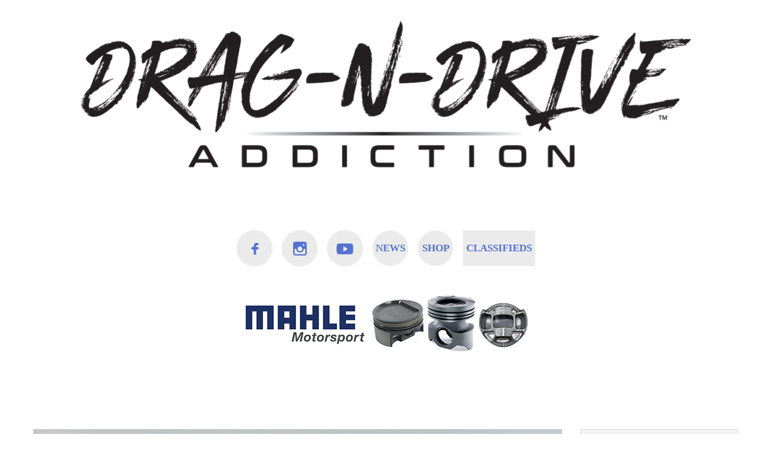

--- FILE ---
content_type: text/html; charset=UTF-8
request_url: https://drag-n-drive.com/2022/03/23/1400-mile-last-minute-road-trip-for-brandons-plan-b-car/
body_size: 18767
content:
<!DOCTYPE html>
<html lang="en-US">
    <!--<![endif]-->
    <head>
                <meta charset="UTF-8">
        <meta name="viewport" content="width=device-width">
        <link rel="profile" href="https://gmpg.org/xfn/11">
        <link rel="pingback" href="https://drag-n-drive.com/xmlrpc.php">        
                <meta name='robots' content='index, follow, max-image-preview:large, max-snippet:-1, max-video-preview:-1' />
<script>window._wca = window._wca || [];</script>

	<!-- This site is optimized with the Yoast SEO plugin v20.6 - https://yoast.com/wordpress/plugins/seo/ -->
	<title>1400 mile, last minute road trip for Brandon&#039;s &quot;Plan B&quot; car! - Drag-n-Drive</title>
	<meta name="description" content="Plan B cars are a staple of Drag and Drive! With most people resorting to a daily driver or a rental car…." />
	<link rel="canonical" href="https://drag-n-drive.com/2022/03/23/1400-mile-last-minute-road-trip-for-brandons-plan-b-car/" />
	<meta property="og:locale" content="en_US" />
	<meta property="og:type" content="article" />
	<meta property="og:title" content="1400 mile, last minute road trip for Brandon&#039;s &quot;Plan B&quot; car! - Drag-n-Drive" />
	<meta property="og:description" content="Plan B cars are a staple of Drag and Drive! With most people resorting to a daily driver or a rental car…." />
	<meta property="og:url" content="https://drag-n-drive.com/2022/03/23/1400-mile-last-minute-road-trip-for-brandons-plan-b-car/" />
	<meta property="og:site_name" content="Drag-n-Drive" />
	<meta property="article:published_time" content="2022-03-23T15:00:46+00:00" />
	<meta property="article:modified_time" content="2022-04-14T14:49:05+00:00" />
	<meta property="og:image" content="https://drag-n-drive.com/wp-content/uploads/2022/03/hyde2.jpg" />
	<meta property="og:image:width" content="1440" />
	<meta property="og:image:height" content="1083" />
	<meta property="og:image:type" content="image/jpeg" />
	<meta name="author" content="provim_staff" />
	<meta name="twitter:card" content="summary_large_image" />
	<meta name="twitter:label1" content="Written by" />
	<meta name="twitter:data1" content="provim_staff" />
	<meta name="twitter:label2" content="Est. reading time" />
	<meta name="twitter:data2" content="2 minutes" />
	<script type="application/ld+json" class="yoast-schema-graph">{"@context":"https://schema.org","@graph":[{"@type":"WebPage","@id":"https://drag-n-drive.com/2022/03/23/1400-mile-last-minute-road-trip-for-brandons-plan-b-car/","url":"https://drag-n-drive.com/2022/03/23/1400-mile-last-minute-road-trip-for-brandons-plan-b-car/","name":"1400 mile, last minute road trip for Brandon's \"Plan B\" car! - Drag-n-Drive","isPartOf":{"@id":"https://drag-n-drive.com/#website"},"primaryImageOfPage":{"@id":"https://drag-n-drive.com/2022/03/23/1400-mile-last-minute-road-trip-for-brandons-plan-b-car/#primaryimage"},"image":{"@id":"https://drag-n-drive.com/2022/03/23/1400-mile-last-minute-road-trip-for-brandons-plan-b-car/#primaryimage"},"thumbnailUrl":"https://drag-n-drive.com/wp-content/uploads/2022/03/hyde2.jpg","datePublished":"2022-03-23T15:00:46+00:00","dateModified":"2022-04-14T14:49:05+00:00","author":{"@id":"https://drag-n-drive.com/#/schema/person/bd473ffa0fbbd2c006299f9917ec8efd"},"description":"Plan B cars are a staple of Drag and Drive! With most people resorting to a daily driver or a rental car….","breadcrumb":{"@id":"https://drag-n-drive.com/2022/03/23/1400-mile-last-minute-road-trip-for-brandons-plan-b-car/#breadcrumb"},"inLanguage":"en-US","potentialAction":[{"@type":"ReadAction","target":["https://drag-n-drive.com/2022/03/23/1400-mile-last-minute-road-trip-for-brandons-plan-b-car/"]}]},{"@type":"ImageObject","inLanguage":"en-US","@id":"https://drag-n-drive.com/2022/03/23/1400-mile-last-minute-road-trip-for-brandons-plan-b-car/#primaryimage","url":"https://drag-n-drive.com/wp-content/uploads/2022/03/hyde2.jpg","contentUrl":"https://drag-n-drive.com/wp-content/uploads/2022/03/hyde2.jpg","width":1440,"height":1083},{"@type":"BreadcrumbList","@id":"https://drag-n-drive.com/2022/03/23/1400-mile-last-minute-road-trip-for-brandons-plan-b-car/#breadcrumb","itemListElement":[{"@type":"ListItem","position":1,"name":"Home","item":"https://drag-n-drive.com/"},{"@type":"ListItem","position":2,"name":"1400 mile, last minute road trip for Brandon&#8217;s &#8220;Plan B&#8221; car!"}]},{"@type":"WebSite","@id":"https://drag-n-drive.com/#website","url":"https://drag-n-drive.com/","name":"Drag-n-Drive","description":"One-stop-shop for Info about Drag-n-Drives across the globe","potentialAction":[{"@type":"SearchAction","target":{"@type":"EntryPoint","urlTemplate":"https://drag-n-drive.com/?s={search_term_string}"},"query-input":"required name=search_term_string"}],"inLanguage":"en-US"},{"@type":"Person","@id":"https://drag-n-drive.com/#/schema/person/bd473ffa0fbbd2c006299f9917ec8efd","name":"provim_staff","image":{"@type":"ImageObject","inLanguage":"en-US","@id":"https://drag-n-drive.com/#/schema/person/image/","url":"https://secure.gravatar.com/avatar/7638d877b670edb9abdde8137cf1e43e?s=96&d=mm&r=g","contentUrl":"https://secure.gravatar.com/avatar/7638d877b670edb9abdde8137cf1e43e?s=96&d=mm&r=g","caption":"provim_staff"},"url":"https://drag-n-drive.com/author/provim_staff/"}]}</script>
	<!-- / Yoast SEO plugin. -->


<link rel='dns-prefetch' href='//stats.wp.com' />
<link rel='dns-prefetch' href='//s.w.org' />
<link rel='dns-prefetch' href='//www.googletagmanager.com' />
<link rel="alternate" type="application/rss+xml" title="Drag-n-Drive &raquo; Feed" href="https://drag-n-drive.com/feed/" />
<link rel="alternate" type="application/rss+xml" title="Drag-n-Drive &raquo; Comments Feed" href="https://drag-n-drive.com/comments/feed/" />
<link rel="alternate" type="application/rss+xml" title="Drag-n-Drive &raquo; 1400 mile, last minute road trip for Brandon&#8217;s &#8220;Plan B&#8221; car! Comments Feed" href="https://drag-n-drive.com/2022/03/23/1400-mile-last-minute-road-trip-for-brandons-plan-b-car/feed/" />
<script type="text/javascript">
window._wpemojiSettings = {"baseUrl":"https:\/\/s.w.org\/images\/core\/emoji\/14.0.0\/72x72\/","ext":".png","svgUrl":"https:\/\/s.w.org\/images\/core\/emoji\/14.0.0\/svg\/","svgExt":".svg","source":{"concatemoji":"https:\/\/drag-n-drive.com\/wp-includes\/js\/wp-emoji-release.min.js?ver=1925d158a77748721eacb380cd4f8419"}};
/*! This file is auto-generated */
!function(e,a,t){var n,r,o,i=a.createElement("canvas"),p=i.getContext&&i.getContext("2d");function s(e,t){var a=String.fromCharCode,e=(p.clearRect(0,0,i.width,i.height),p.fillText(a.apply(this,e),0,0),i.toDataURL());return p.clearRect(0,0,i.width,i.height),p.fillText(a.apply(this,t),0,0),e===i.toDataURL()}function c(e){var t=a.createElement("script");t.src=e,t.defer=t.type="text/javascript",a.getElementsByTagName("head")[0].appendChild(t)}for(o=Array("flag","emoji"),t.supports={everything:!0,everythingExceptFlag:!0},r=0;r<o.length;r++)t.supports[o[r]]=function(e){if(!p||!p.fillText)return!1;switch(p.textBaseline="top",p.font="600 32px Arial",e){case"flag":return s([127987,65039,8205,9895,65039],[127987,65039,8203,9895,65039])?!1:!s([55356,56826,55356,56819],[55356,56826,8203,55356,56819])&&!s([55356,57332,56128,56423,56128,56418,56128,56421,56128,56430,56128,56423,56128,56447],[55356,57332,8203,56128,56423,8203,56128,56418,8203,56128,56421,8203,56128,56430,8203,56128,56423,8203,56128,56447]);case"emoji":return!s([129777,127995,8205,129778,127999],[129777,127995,8203,129778,127999])}return!1}(o[r]),t.supports.everything=t.supports.everything&&t.supports[o[r]],"flag"!==o[r]&&(t.supports.everythingExceptFlag=t.supports.everythingExceptFlag&&t.supports[o[r]]);t.supports.everythingExceptFlag=t.supports.everythingExceptFlag&&!t.supports.flag,t.DOMReady=!1,t.readyCallback=function(){t.DOMReady=!0},t.supports.everything||(n=function(){t.readyCallback()},a.addEventListener?(a.addEventListener("DOMContentLoaded",n,!1),e.addEventListener("load",n,!1)):(e.attachEvent("onload",n),a.attachEvent("onreadystatechange",function(){"complete"===a.readyState&&t.readyCallback()})),(e=t.source||{}).concatemoji?c(e.concatemoji):e.wpemoji&&e.twemoji&&(c(e.twemoji),c(e.wpemoji)))}(window,document,window._wpemojiSettings);
</script>
<style type="text/css">
img.wp-smiley,
img.emoji {
	display: inline !important;
	border: none !important;
	box-shadow: none !important;
	height: 1em !important;
	width: 1em !important;
	margin: 0 0.07em !important;
	vertical-align: -0.1em !important;
	background: none !important;
	padding: 0 !important;
}
</style>
	<link rel='stylesheet' id='vc_linecons-css'  href='https://drag-n-drive.com/wp-content/plugins/js_composer/assets/css/lib/vc-linecons/vc_linecons_icons.min.css?ver=5.4.7' type='text/css' media='all' />
<link rel='stylesheet' id='wp-block-library-css'  href='https://drag-n-drive.com/wp-includes/css/dist/block-library/style.min.css?ver=1925d158a77748721eacb380cd4f8419' type='text/css' media='all' />
<style id='wp-block-library-inline-css' type='text/css'>
.has-text-align-justify{text-align:justify;}
</style>
<link rel='stylesheet' id='mediaelement-css'  href='https://drag-n-drive.com/wp-includes/js/mediaelement/mediaelementplayer-legacy.min.css?ver=4.2.16' type='text/css' media='all' />
<link rel='stylesheet' id='wp-mediaelement-css'  href='https://drag-n-drive.com/wp-includes/js/mediaelement/wp-mediaelement.min.css?ver=1925d158a77748721eacb380cd4f8419' type='text/css' media='all' />
<link rel='stylesheet' id='wc-blocks-vendors-style-css'  href='https://drag-n-drive.com/wp-content/plugins/woocommerce/packages/woocommerce-blocks/build/wc-blocks-vendors-style.css?ver=10.0.6' type='text/css' media='all' />
<link rel='stylesheet' id='wc-blocks-style-css'  href='https://drag-n-drive.com/wp-content/plugins/woocommerce/packages/woocommerce-blocks/build/wc-blocks-style.css?ver=10.0.6' type='text/css' media='all' />
<link rel='stylesheet' id='tablepresstable-buildindexcss-css'  href='https://drag-n-drive.com/wp-content/plugins/tablepress/blocks/table/build/index.css?ver=1925d158a77748721eacb380cd4f8419' type='text/css' media='all' />
<style id='global-styles-inline-css' type='text/css'>
body{--wp--preset--color--black: #000000;--wp--preset--color--cyan-bluish-gray: #abb8c3;--wp--preset--color--white: #ffffff;--wp--preset--color--pale-pink: #f78da7;--wp--preset--color--vivid-red: #cf2e2e;--wp--preset--color--luminous-vivid-orange: #ff6900;--wp--preset--color--luminous-vivid-amber: #fcb900;--wp--preset--color--light-green-cyan: #7bdcb5;--wp--preset--color--vivid-green-cyan: #00d084;--wp--preset--color--pale-cyan-blue: #8ed1fc;--wp--preset--color--vivid-cyan-blue: #0693e3;--wp--preset--color--vivid-purple: #9b51e0;--wp--preset--gradient--vivid-cyan-blue-to-vivid-purple: linear-gradient(135deg,rgba(6,147,227,1) 0%,rgb(155,81,224) 100%);--wp--preset--gradient--light-green-cyan-to-vivid-green-cyan: linear-gradient(135deg,rgb(122,220,180) 0%,rgb(0,208,130) 100%);--wp--preset--gradient--luminous-vivid-amber-to-luminous-vivid-orange: linear-gradient(135deg,rgba(252,185,0,1) 0%,rgba(255,105,0,1) 100%);--wp--preset--gradient--luminous-vivid-orange-to-vivid-red: linear-gradient(135deg,rgba(255,105,0,1) 0%,rgb(207,46,46) 100%);--wp--preset--gradient--very-light-gray-to-cyan-bluish-gray: linear-gradient(135deg,rgb(238,238,238) 0%,rgb(169,184,195) 100%);--wp--preset--gradient--cool-to-warm-spectrum: linear-gradient(135deg,rgb(74,234,220) 0%,rgb(151,120,209) 20%,rgb(207,42,186) 40%,rgb(238,44,130) 60%,rgb(251,105,98) 80%,rgb(254,248,76) 100%);--wp--preset--gradient--blush-light-purple: linear-gradient(135deg,rgb(255,206,236) 0%,rgb(152,150,240) 100%);--wp--preset--gradient--blush-bordeaux: linear-gradient(135deg,rgb(254,205,165) 0%,rgb(254,45,45) 50%,rgb(107,0,62) 100%);--wp--preset--gradient--luminous-dusk: linear-gradient(135deg,rgb(255,203,112) 0%,rgb(199,81,192) 50%,rgb(65,88,208) 100%);--wp--preset--gradient--pale-ocean: linear-gradient(135deg,rgb(255,245,203) 0%,rgb(182,227,212) 50%,rgb(51,167,181) 100%);--wp--preset--gradient--electric-grass: linear-gradient(135deg,rgb(202,248,128) 0%,rgb(113,206,126) 100%);--wp--preset--gradient--midnight: linear-gradient(135deg,rgb(2,3,129) 0%,rgb(40,116,252) 100%);--wp--preset--duotone--dark-grayscale: url('#wp-duotone-dark-grayscale');--wp--preset--duotone--grayscale: url('#wp-duotone-grayscale');--wp--preset--duotone--purple-yellow: url('#wp-duotone-purple-yellow');--wp--preset--duotone--blue-red: url('#wp-duotone-blue-red');--wp--preset--duotone--midnight: url('#wp-duotone-midnight');--wp--preset--duotone--magenta-yellow: url('#wp-duotone-magenta-yellow');--wp--preset--duotone--purple-green: url('#wp-duotone-purple-green');--wp--preset--duotone--blue-orange: url('#wp-duotone-blue-orange');--wp--preset--font-size--small: 13px;--wp--preset--font-size--medium: 20px;--wp--preset--font-size--large: 36px;--wp--preset--font-size--x-large: 42px;}.has-black-color{color: var(--wp--preset--color--black) !important;}.has-cyan-bluish-gray-color{color: var(--wp--preset--color--cyan-bluish-gray) !important;}.has-white-color{color: var(--wp--preset--color--white) !important;}.has-pale-pink-color{color: var(--wp--preset--color--pale-pink) !important;}.has-vivid-red-color{color: var(--wp--preset--color--vivid-red) !important;}.has-luminous-vivid-orange-color{color: var(--wp--preset--color--luminous-vivid-orange) !important;}.has-luminous-vivid-amber-color{color: var(--wp--preset--color--luminous-vivid-amber) !important;}.has-light-green-cyan-color{color: var(--wp--preset--color--light-green-cyan) !important;}.has-vivid-green-cyan-color{color: var(--wp--preset--color--vivid-green-cyan) !important;}.has-pale-cyan-blue-color{color: var(--wp--preset--color--pale-cyan-blue) !important;}.has-vivid-cyan-blue-color{color: var(--wp--preset--color--vivid-cyan-blue) !important;}.has-vivid-purple-color{color: var(--wp--preset--color--vivid-purple) !important;}.has-black-background-color{background-color: var(--wp--preset--color--black) !important;}.has-cyan-bluish-gray-background-color{background-color: var(--wp--preset--color--cyan-bluish-gray) !important;}.has-white-background-color{background-color: var(--wp--preset--color--white) !important;}.has-pale-pink-background-color{background-color: var(--wp--preset--color--pale-pink) !important;}.has-vivid-red-background-color{background-color: var(--wp--preset--color--vivid-red) !important;}.has-luminous-vivid-orange-background-color{background-color: var(--wp--preset--color--luminous-vivid-orange) !important;}.has-luminous-vivid-amber-background-color{background-color: var(--wp--preset--color--luminous-vivid-amber) !important;}.has-light-green-cyan-background-color{background-color: var(--wp--preset--color--light-green-cyan) !important;}.has-vivid-green-cyan-background-color{background-color: var(--wp--preset--color--vivid-green-cyan) !important;}.has-pale-cyan-blue-background-color{background-color: var(--wp--preset--color--pale-cyan-blue) !important;}.has-vivid-cyan-blue-background-color{background-color: var(--wp--preset--color--vivid-cyan-blue) !important;}.has-vivid-purple-background-color{background-color: var(--wp--preset--color--vivid-purple) !important;}.has-black-border-color{border-color: var(--wp--preset--color--black) !important;}.has-cyan-bluish-gray-border-color{border-color: var(--wp--preset--color--cyan-bluish-gray) !important;}.has-white-border-color{border-color: var(--wp--preset--color--white) !important;}.has-pale-pink-border-color{border-color: var(--wp--preset--color--pale-pink) !important;}.has-vivid-red-border-color{border-color: var(--wp--preset--color--vivid-red) !important;}.has-luminous-vivid-orange-border-color{border-color: var(--wp--preset--color--luminous-vivid-orange) !important;}.has-luminous-vivid-amber-border-color{border-color: var(--wp--preset--color--luminous-vivid-amber) !important;}.has-light-green-cyan-border-color{border-color: var(--wp--preset--color--light-green-cyan) !important;}.has-vivid-green-cyan-border-color{border-color: var(--wp--preset--color--vivid-green-cyan) !important;}.has-pale-cyan-blue-border-color{border-color: var(--wp--preset--color--pale-cyan-blue) !important;}.has-vivid-cyan-blue-border-color{border-color: var(--wp--preset--color--vivid-cyan-blue) !important;}.has-vivid-purple-border-color{border-color: var(--wp--preset--color--vivid-purple) !important;}.has-vivid-cyan-blue-to-vivid-purple-gradient-background{background: var(--wp--preset--gradient--vivid-cyan-blue-to-vivid-purple) !important;}.has-light-green-cyan-to-vivid-green-cyan-gradient-background{background: var(--wp--preset--gradient--light-green-cyan-to-vivid-green-cyan) !important;}.has-luminous-vivid-amber-to-luminous-vivid-orange-gradient-background{background: var(--wp--preset--gradient--luminous-vivid-amber-to-luminous-vivid-orange) !important;}.has-luminous-vivid-orange-to-vivid-red-gradient-background{background: var(--wp--preset--gradient--luminous-vivid-orange-to-vivid-red) !important;}.has-very-light-gray-to-cyan-bluish-gray-gradient-background{background: var(--wp--preset--gradient--very-light-gray-to-cyan-bluish-gray) !important;}.has-cool-to-warm-spectrum-gradient-background{background: var(--wp--preset--gradient--cool-to-warm-spectrum) !important;}.has-blush-light-purple-gradient-background{background: var(--wp--preset--gradient--blush-light-purple) !important;}.has-blush-bordeaux-gradient-background{background: var(--wp--preset--gradient--blush-bordeaux) !important;}.has-luminous-dusk-gradient-background{background: var(--wp--preset--gradient--luminous-dusk) !important;}.has-pale-ocean-gradient-background{background: var(--wp--preset--gradient--pale-ocean) !important;}.has-electric-grass-gradient-background{background: var(--wp--preset--gradient--electric-grass) !important;}.has-midnight-gradient-background{background: var(--wp--preset--gradient--midnight) !important;}.has-small-font-size{font-size: var(--wp--preset--font-size--small) !important;}.has-medium-font-size{font-size: var(--wp--preset--font-size--medium) !important;}.has-large-font-size{font-size: var(--wp--preset--font-size--large) !important;}.has-x-large-font-size{font-size: var(--wp--preset--font-size--x-large) !important;}
</style>
<link rel='stylesheet' id='azh_frontend-css'  href='https://drag-n-drive.com/wp-content/plugins/azexo_html/css/frontend.css?ver=1925d158a77748721eacb380cd4f8419' type='text/css' media='all' />
<style id='azh_frontend-inline-css' type='text/css'>
.az-container {
                padding-right: 15px;
                padding-left: 15px;
                margin-left: auto;
                margin-right: auto;
                box-sizing: border-box;
            }@media (min-width: 768px) {
                    .az-container {
                        max-width: 750px;
                    }
                }@media (min-width: 992px) {
                    .az-container {
                        max-width: 970px;
                    }
                }@media (min-width: 1200px) {
                    .az-container {
                        max-width: 1170px;
                    }
                }
</style>
<link rel='stylesheet' id='fancybox-for-wp-css'  href='https://drag-n-drive.com/wp-content/plugins/fancybox-for-wordpress/assets/css/fancybox.css?ver=1.3.4' type='text/css' media='all' />
<link rel='stylesheet' id='rs-plugin-settings-css'  href='https://drag-n-drive.com/wp-content/plugins/revslider/public/assets/css/settings.css?ver=5.4.5.1' type='text/css' media='all' />
<style id='rs-plugin-settings-inline-css' type='text/css'>
#rs-demo-id {}
</style>
<style id='woocommerce-inline-inline-css' type='text/css'>
.woocommerce form .form-row .required { visibility: visible; }
</style>
<link rel='stylesheet' id='select2-css'  href='https://drag-n-drive.com/wp-content/plugins/woocommerce/assets/css/select2.css?ver=7.7.2' type='text/css' media='all' />
<link rel='stylesheet' id='owl-carousel-css'  href='https://drag-n-drive.com/wp-content/themes/sport-ak/css/owl.carousel.min.css?ver=1925d158a77748721eacb380cd4f8419' type='text/css' media='all' />
<link rel='stylesheet' id='flexslider-css'  href='https://drag-n-drive.com/wp-content/themes/sport-ak/css/flexslider.css?ver=1925d158a77748721eacb380cd4f8419' type='text/css' media='all' />
<link rel='stylesheet' id='magnific-popup-css'  href='https://drag-n-drive.com/wp-content/themes/sport-ak/css/magnific-popup.css?ver=1925d158a77748721eacb380cd4f8419' type='text/css' media='all' />
<link rel='stylesheet' id='js_composer_front-css'  href='https://drag-n-drive.com/wp-content/plugins/js_composer/assets/css/js_composer.min.css?ver=5.4.7' type='text/css' media='all' />
<link rel='stylesheet' id='animate-css-css'  href='https://drag-n-drive.com/wp-content/plugins/js_composer/assets/lib/bower/animate-css/animate.min.css?ver=5.4.7' type='text/css' media='all' />
<link rel='stylesheet' id='font-awesome-css'  href='https://drag-n-drive.com/wp-content/plugins/js_composer/assets/lib/bower/font-awesome/css/font-awesome.min.css?ver=5.4.7' type='text/css' media='all' />
<link rel='stylesheet' id='themify-icons-css'  href='https://drag-n-drive.com/wp-content/themes/sport-ak/css/themify-icons.css?ver=1925d158a77748721eacb380cd4f8419' type='text/css' media='all' />
<link rel='stylesheet' id='azexo-skin-css'  href='https://drag-n-drive.com/wp-content/uploads/wp-less/sport-ak/less/sport-ak/skin-6941e5e308.css' type='text/css' media='all' />
<link rel='stylesheet' id='azexo-style-css'  href='https://drag-n-drive.com/wp-content/themes/sport-ak/style.css?ver=1925d158a77748721eacb380cd4f8419' type='text/css' media='all' />
<style id='azexo-style-inline-css' type='text/css'>
.vc_custom_1527892895407{margin-bottom: 0px !important;}.vc_custom_1570113790750{margin-top: 170px !important;}.vc_custom_1527881644416{margin-bottom: 0px !important;padding-top: 60px !important;padding-bottom: 60px !important;background-position: center !important;background-repeat: no-repeat !important;background-size: cover !important;}.vc_custom_1445951648944{border-top-width: 1px !important;padding-top: 30px !important;border-top-color: #666666 !important;border-top-style: solid !important;}.vc_custom_1445951648944{border-top-width: 1px !important;padding-top: 30px !important;border-top-color: #666666 !important;border-top-style: solid !important;}.vc_custom_1641498371991{padding-left: 15px !important;}.vc_custom_1641498184948{padding-right: 10vw !important;padding-left: 10vw !important;}.vc_custom_1641497965886{padding-right: 10vw !important;padding-left: 10vw !important;}.vc_custom_1534189633536{margin-top: 30px !important;}.vc_custom_1531145381286{padding-right: 10px !important;padding-left: 10px !important;}.vc_custom_1534189077024{padding-top: 55px !important;}.vc_custom_1445855727367{margin-top: 60px !important;}.vc_custom_1445855875255{margin-bottom: 60px !important;}.vc_custom_1534187460762{margin-bottom: 0px !important;}.vc_custom_1445956240556{margin-bottom: 15px !important;}.vc_custom_1534187781695{margin-bottom: 0px !important;padding-right: 50px !important;padding-left: 50px !important;}.vc_custom_1445858264834{margin-top: 60px !important;margin-bottom: 45px !important;}.vc_custom_1534188369408{padding-top: 40px !important;}.vc_custom_1635337742158{margin-right: 0px !important;margin-left: 0px !important;}.vc_custom_1635337736873{margin-right: 0px !important;margin-left: 0px !important;}.vc_custom_1445858264834{margin-top: 60px !important;margin-bottom: 45px !important;}.vc_custom_1534188538276{padding-top: 55px !important;}.vc_custom_1558462507163{margin-right: 0px !important;margin-left: 0px !important;}.vc_custom_1445953030672{margin-top: 60px !important;margin-bottom: 60px !important;}.vc_custom_1445953057012{margin-bottom: 0px !important;padding-top: 60px !important;padding-bottom: 60px !important;background-color: #f2f2f2 !important;}.vc_custom_1445953066946{margin-bottom: 0px !important;padding-top: 60px !important;padding-bottom: 60px !important;background-color: #f2f2f2 !important;}.vc_custom_1445953075077{margin-bottom: 0px !important;padding-top: 60px !important;padding-bottom: 60px !important;background-color: #f2f2f2 !important;}.vc_custom_1444907826681{margin-bottom: 15px !important;}.vc_custom_1445953755067{margin-bottom: 20px !important;}.vc_custom_1445953793972{margin-bottom: 20px !important;}.vc_custom_1445866270696{margin-bottom: 20px !important;}.vc_custom_1445953810125{margin-bottom: 20px !important;}.vc_custom_1445953825832{margin-bottom: 20px !important;}.vc_custom_1445866270696{margin-bottom: 20px !important;}.vc_custom_1445953858015{margin-bottom: 20px !important;}.vc_custom_1445953868965{margin-bottom: 20px !important;}.vc_custom_1445866270696{margin-bottom: 20px !important;}.vc_custom_1548178524219{margin-top: 50px !important;}.vc_custom_1557935968022{margin-top: 50px !important;}.vc_custom_1534189633536{margin-top: 30px !important;}.vc_custom_1531145381286{padding-right: 10px !important;padding-left: 10px !important;}.vc_custom_1534189077024{padding-top: 55px !important;}.vc_custom_1534189633536{margin-top: 30px !important;}.vc_custom_1531145381286{padding-right: 10px !important;padding-left: 10px !important;}.vc_custom_1534189077024{padding-top: 55px !important;}.vc_custom_1534189633536{margin-top: 30px !important;}.vc_custom_1531145381286{padding-right: 10px !important;padding-left: 10px !important;}.vc_custom_1534189077024{padding-top: 55px !important;}.vc_custom_1583948064118{margin-top: 50px !important;}.vc_custom_1607007543158{margin-top: 200px !important;}.vc_custom_1445858264834{margin-top: 60px !important;margin-bottom: 45px !important;}.vc_custom_1558462507163{margin-right: 0px !important;margin-left: 0px !important;}.vc_custom_1632415409323{margin-top: 30px !important;}.vc_custom_1446469187402{margin-top: 50px !important;}.vc_custom_1446469173076{margin-top: 50px !important;}.vc_custom_1445068901666{margin-top: 50px !important;margin-bottom: 0px !important;}.vc_custom_1445850341128{margin-bottom: 30px !important;background-image: url(https://azexo.com/sportak/wp-content/uploads/2015/10/Layer-6.png?id=431) !important;}.vc_custom_1444660966900{margin-bottom: 0px !important;}.vc_custom_1445850094847{margin-bottom: 0px !important;background-image: url(https://azexo.com/sportak/wp-content/uploads/2015/10/Layer-18-e1445835438220-1.jpg?id=453) !important;}.vc_custom_1444668399914{margin-bottom: 30px !important;}.vc_custom_1646948813020{padding-top: 5vh !important;padding-right: 5vw !important;padding-bottom: 5vh !important;padding-left: 5vw !important;}.vc_custom_1641497965886{padding-right: 10vw !important;padding-left: 10vw !important;}.vc_custom_1641497965886{padding-right: 10vw !important;padding-left: 10vw !important;}.vc_custom_1647545344550{margin-right: 15px !important;}.vc_custom_1647545320349{margin-right: 15px !important;}.vc_custom_1647545312125{margin-right: 15px !important;}.vc_custom_1646963202695{padding-top: 5vh !important;padding-right: 5vw !important;padding-bottom: 5vh !important;padding-left: 5vw !important;}.vc_custom_1647545344550{margin-right: 15px !important;}.vc_custom_1647545320349{margin-right: 15px !important;}.vc_custom_1647545312125{margin-right: 15px !important;}.vc_custom_1647545344550{margin-right: 15px !important;}.vc_custom_1647545320349{margin-right: 15px !important;}.vc_custom_1647545312125{margin-right: 15px !important;}.vc_custom_1647545344550{margin-right: 15px !important;}.vc_custom_1647545320349{margin-right: 15px !important;}.vc_custom_1647545312125{margin-right: 15px !important;}.vc_custom_1647545344550{margin-right: 15px !important;}.vc_custom_1647545320349{margin-right: 15px !important;}.vc_custom_1647545312125{margin-right: 15px !important;}.vc_custom_1647545344550{margin-right: 15px !important;}.vc_custom_1647545320349{margin-right: 15px !important;}.vc_custom_1647545312125{margin-right: 15px !important;}.vc_custom_1647545344550{margin-right: 15px !important;}.vc_custom_1647545320349{margin-right: 15px !important;}.vc_custom_1647545312125{margin-right: 15px !important;}.vc_custom_1647545344550{margin-right: 15px !important;}.vc_custom_1647545320349{margin-right: 15px !important;}.vc_custom_1647545312125{margin-right: 15px !important;}.vc_custom_1647545344550{margin-right: 15px !important;}.vc_custom_1647545320349{margin-right: 15px !important;}.vc_custom_1647545312125{margin-right: 15px !important;}.vc_custom_1647545344550{margin-right: 15px !important;}.vc_custom_1647545320349{margin-right: 15px !important;}.vc_custom_1647545312125{margin-right: 15px !important;}.vc_custom_1647545344550{margin-right: 15px !important;}.vc_custom_1647545320349{margin-right: 15px !important;}.vc_custom_1647545312125{margin-right: 15px !important;}.vc_custom_1647545344550{margin-right: 15px !important;}.vc_custom_1647545320349{margin-right: 15px !important;}.vc_custom_1647545312125{margin-right: 15px !important;}.vc_custom_1647545344550{margin-right: 15px !important;}.vc_custom_1647545320349{margin-right: 15px !important;}.vc_custom_1647545312125{margin-right: 15px !important;}.vc_custom_1647545344550{margin-right: 15px !important;}.vc_custom_1647545320349{margin-right: 15px !important;}.vc_custom_1647545312125{margin-right: 15px !important;}.vc_custom_1647545344550{margin-right: 15px !important;}.vc_custom_1647545320349{margin-right: 15px !important;}.vc_custom_1647545312125{margin-right: 15px !important;}.vc_custom_1661291426725{padding-right: 3rem !important;padding-left: 3rem !important;}.vc_custom_1647545344550{margin-right: 15px !important;}.vc_custom_1647545320349{margin-right: 15px !important;}.vc_custom_1647545312125{margin-right: 15px !important;}.vc_custom_1647545344550{margin-right: 15px !important;}.vc_custom_1647545320349{margin-right: 15px !important;}.vc_custom_1647545312125{margin-right: 15px !important;}.vc_custom_1647545344550{margin-right: 15px !important;}.vc_custom_1647545320349{margin-right: 15px !important;}.vc_custom_1647545312125{margin-right: 15px !important;}.vc_custom_1641497965886{padding-right: 10vw !important;padding-left: 10vw !important;}.vc_custom_1646963202695{padding-top: 5vh !important;padding-right: 5vw !important;padding-bottom: 5vh !important;padding-left: 5vw !important;}.vc_custom_1646963202695{padding-top: 5vh !important;padding-right: 5vw !important;padding-bottom: 5vh !important;padding-left: 5vw !important;}.vc_custom_1641497965886{padding-right: 10vw !important;padding-left: 10vw !important;}.vc_custom_1646963202695{padding-top: 5vh !important;padding-right: 5vw !important;padding-bottom: 5vh !important;padding-left: 5vw !important;}.vc_custom_1646963202695{padding-top: 5vh !important;padding-right: 5vw !important;padding-bottom: 5vh !important;padding-left: 5vw !important;}.vc_custom_1677871601855{padding-top: 5vh !important;padding-right: 5vw !important;padding-bottom: 5vh !important;padding-left: 5vw !important;}.vc_custom_1680096290774{margin-right: 50px !important;margin-left: 50px !important;}.vc_custom_1683996021070{margin-top: 50px !important;margin-right: 50px !important;margin-bottom: 50px !important;margin-left: 50px !important;}.vc_custom_1768492642428{background-color: #ffffff !important;}.vc_custom_1768526564902{margin-right: 100px !important;margin-left: 100px !important;border-top-width: 20px !important;border-bottom-width: 20px !important;}.vc_custom_1768526575633{margin-right: 100px !important;margin-left: 100px !important;}.vc_custom_1768526663375{margin-right: 200px !important;margin-left: 200px !important;}.vc_custom_1768526598500{margin-right: 100px !important;margin-left: 100px !important;border-top-width: 20px !important;border-bottom-width: 20px !important;}.vc_custom_1768527303633{margin-right: 100px !important;margin-left: 100px !important;}.vc_custom_1768527303633{margin-right: 100px !important;margin-left: 100px !important;}.vc_custom_1768526598500{margin-right: 100px !important;margin-left: 100px !important;border-top-width: 20px !important;border-bottom-width: 20px !important;}.vc_custom_1768527303633{margin-right: 100px !important;margin-left: 100px !important;}.vc_custom_1768526598500{margin-right: 100px !important;margin-left: 100px !important;border-top-width: 20px !important;border-bottom-width: 20px !important;}.vc_custom_1768532502710{margin-right: 100px !important;margin-left: 100px !important;}.vc_custom_1768526575633{margin-right: 100px !important;margin-left: 100px !important;}.vc_custom_1768526575633{margin-right: 100px !important;margin-left: 100px !important;}.vc_custom_1768492487823{background-color: #ffffff !important;}.vc_custom_1768566781877{padding-bottom: -10px !important;}.vc_custom_1768566789095{padding-top: -10px !important;}
</style>
<link rel='stylesheet' id='tablepress-default-css'  href='https://drag-n-drive.com/wp-content/tablepress-combined.min.css?ver=48' type='text/css' media='all' />
<link rel='stylesheet' id='jetpack_css-css'  href='https://drag-n-drive.com/wp-content/plugins/jetpack/css/jetpack.css?ver=12.0.2' type='text/css' media='all' />
<link rel='stylesheet' id='style.owl.carousel-css'  href='https://drag-n-drive.com/wp-content/plugins/owl-carousel/css/owl.carousel.css?ver=1925d158a77748721eacb380cd4f8419' type='text/css' media='all' />
<link rel='stylesheet' id='style.owl.carousel.theme-css'  href='https://drag-n-drive.com/wp-content/plugins/owl-carousel/css/owl.theme.css?ver=1925d158a77748721eacb380cd4f8419' type='text/css' media='all' />
<link rel='stylesheet' id='style.owl.carousel.transitions-css'  href='https://drag-n-drive.com/wp-content/plugins/owl-carousel/css/owl.transitions.css?ver=1925d158a77748721eacb380cd4f8419' type='text/css' media='all' />
<link rel='stylesheet' id='style.owl.carousel.styles-css'  href='https://drag-n-drive.com/wp-content/plugins/owl-carousel/css/styles.css?ver=1925d158a77748721eacb380cd4f8419' type='text/css' media='all' />
<script type='text/javascript' src='https://drag-n-drive.com/wp-includes/js/jquery/jquery.min.js?ver=3.6.0' id='jquery-core-js'></script>
<script type='text/javascript' src='https://drag-n-drive.com/wp-includes/js/jquery/jquery-migrate.min.js?ver=3.3.2' id='jquery-migrate-js'></script>
<script type='text/javascript' src='https://drag-n-drive.com/wp-content/plugins/fancybox-for-wordpress/assets/js/purify.min.js?ver=1.3.4' id='purify-js'></script>
<script type='text/javascript' src='https://drag-n-drive.com/wp-content/plugins/fancybox-for-wordpress/assets/js/jquery.fancybox.js?ver=1.3.4' id='fancybox-for-wp-js'></script>
<script type='text/javascript' src='https://drag-n-drive.com/wp-content/plugins/revslider/public/assets/js/jquery.themepunch.tools.min.js?ver=5.4.5.1' id='tp-tools-js'></script>
<script type='text/javascript' src='https://drag-n-drive.com/wp-content/plugins/revslider/public/assets/js/jquery.themepunch.revolution.min.js?ver=5.4.5.1' id='revmin-js'></script>
<script type='text/javascript' src='https://drag-n-drive.com/wp-content/plugins/woocommerce/assets/js/jquery-blockui/jquery.blockUI.min.js?ver=2.7.0-wc.7.7.2' id='jquery-blockui-js'></script>
<script type='text/javascript' id='wc-add-to-cart-js-extra'>
/* <![CDATA[ */
var wc_add_to_cart_params = {"ajax_url":"\/wp-admin\/admin-ajax.php","wc_ajax_url":"\/?wc-ajax=%%endpoint%%","i18n_view_cart":"View cart","cart_url":"https:\/\/drag-n-drive.com\/?page_id=2505","is_cart":"","cart_redirect_after_add":"no"};
/* ]]> */
</script>
<script type='text/javascript' src='https://drag-n-drive.com/wp-content/plugins/woocommerce/assets/js/frontend/add-to-cart.min.js?ver=7.7.2' id='wc-add-to-cart-js'></script>
<script type='text/javascript' src='https://drag-n-drive.com/wp-content/plugins/js_composer/assets/js/vendors/woocommerce-add-to-cart.js?ver=5.4.7' id='vc_woocommerce-add-to-cart-js-js'></script>
<script defer type='text/javascript' src='https://stats.wp.com/s-202603.js' id='woocommerce-analytics-js'></script>
<script type='text/javascript' src='https://drag-n-drive.com/wp-content/plugins/owl-carousel/js/owl.carousel.js?ver=1925d158a77748721eacb380cd4f8419' id='js.owl.carousel-js'></script>
<script type='text/javascript' src='https://drag-n-drive.com/wp-content/plugins/owl-carousel/js/script.js?ver=1925d158a77748721eacb380cd4f8419' id='js.owl.carousel.script-js'></script>
<link rel="https://api.w.org/" href="https://drag-n-drive.com/wp-json/" /><link rel="alternate" type="application/json" href="https://drag-n-drive.com/wp-json/wp/v2/posts/1925" /><link rel="EditURI" type="application/rsd+xml" title="RSD" href="https://drag-n-drive.com/xmlrpc.php?rsd" />
<link rel="wlwmanifest" type="application/wlwmanifest+xml" href="https://drag-n-drive.com/wp-includes/wlwmanifest.xml" /> 

<link rel='shortlink' href='https://drag-n-drive.com/?p=1925' />
<link rel="alternate" type="application/json+oembed" href="https://drag-n-drive.com/wp-json/oembed/1.0/embed?url=https%3A%2F%2Fdrag-n-drive.com%2F2022%2F03%2F23%2F1400-mile-last-minute-road-trip-for-brandons-plan-b-car%2F" />
<link rel="alternate" type="text/xml+oembed" href="https://drag-n-drive.com/wp-json/oembed/1.0/embed?url=https%3A%2F%2Fdrag-n-drive.com%2F2022%2F03%2F23%2F1400-mile-last-minute-road-trip-for-brandons-plan-b-car%2F&#038;format=xml" />
<meta name="generator" content="Redux 4.5.10" />
<!-- This site is using AdRotate v5.11 to display their advertisements - https://ajdg.solutions/ -->
<!-- AdRotate CSS -->
<style type="text/css" media="screen">
	.g { margin:0px; padding:0px; overflow:hidden; line-height:1; zoom:1; }
	.g img { height:auto; }
	.g-col { position:relative; float:left; }
	.g-col:first-child { margin-left: 0; }
	.g-col:last-child { margin-right: 0; }
	.g-1 {  margin: 0 auto; }
	@media only screen and (max-width: 480px) {
		.g-col, .g-dyn, .g-single { width:100%; margin-left:0; margin-right:0; }
	}
</style>
<!-- /AdRotate CSS -->


<!-- Fancybox for WordPress v3.3.7 -->
<style type="text/css">
	.fancybox-slide--image .fancybox-content{background-color: #FFFFFF}div.fancybox-caption{display:none !important;}
	
	img.fancybox-image{border-width:10px;border-color:#FFFFFF;border-style:solid;}
	div.fancybox-bg{background-color:rgba(102,102,102,0.3);opacity:1 !important;}div.fancybox-content{border-color:#FFFFFF}
	div#fancybox-title{background-color:#FFFFFF}
	div.fancybox-content{background-color:#FFFFFF}
	div#fancybox-title-inside{color:#333333}
	
	
	
	div.fancybox-caption p.caption-title{display:inline-block}
	div.fancybox-caption p.caption-title{font-size:14px}
	div.fancybox-caption p.caption-title{color:#333333}
	div.fancybox-caption {color:#333333}div.fancybox-caption p.caption-title {background:#fff; width:auto;padding:10px 30px;}div.fancybox-content p.caption-title{color:#333333;margin: 0;padding: 5px 0;}body.fancybox-active .fancybox-container .fancybox-stage .fancybox-content .fancybox-close-small{display:block;}
</style><script type="text/javascript">
	jQuery(function () {

		var mobileOnly = false;
		
		if (mobileOnly) {
			return;
		}

		jQuery.fn.getTitle = function () { // Copy the title of every IMG tag and add it to its parent A so that fancybox can show titles
			var arr = jQuery("a[data-fancybox]");jQuery.each(arr, function() {var title = jQuery(this).children("img").attr("title") || '';var figCaptionHtml = jQuery(this).next("figcaption").html() || '';var processedCaption = figCaptionHtml;if (figCaptionHtml.length && typeof DOMPurify === 'function') {processedCaption = DOMPurify.sanitize(figCaptionHtml, {USE_PROFILES: {html: true}});} else if (figCaptionHtml.length) {processedCaption = jQuery("<div>").text(figCaptionHtml).html();}var newTitle = title;if (processedCaption.length) {newTitle = title.length ? title + " " + processedCaption : processedCaption;}if (newTitle.length) {jQuery(this).attr("title", newTitle);}});		}

		// Supported file extensions

				var thumbnails = jQuery("a:has(img)").not(".nolightbox").not('.envira-gallery-link').not('.ngg-simplelightbox').filter(function () {
			return /\.(jpe?g|png|gif|mp4|webp|bmp)(\?[^/]*)*$/i.test(jQuery(this).attr('href'))
		});
		

		// Add data-type iframe for links that are not images or videos.
		var iframeLinks = jQuery('.fancyboxforwp').filter(function () {
			return !/\.(jpe?g|png|gif|mp4|webp|bmp|pdf)(\?[^/]*)*$/i.test(jQuery(this).attr('href'))
		}).filter(function () {
			return !/vimeo|youtube/i.test(jQuery(this).attr('href'))
		});
		iframeLinks.attr({"data-type": "iframe"}).getTitle();

				/* Custom Expression */
		jQuery(thumbnails).attr("data-fancybox","gallery").getTitle();
jQuery(".car-gallery a:has(img)[href$='.jpg']").addClass("fancybox").attr("data-
fancybox","fancybox").getTitle();		
		// Call fancybox and apply it on any link with a rel atribute that starts with "fancybox", with the options set on the admin panel
		jQuery("a.fancyboxforwp").fancyboxforwp({
			loop: true,
			smallBtn: true,
			zoomOpacity: "auto",
			animationEffect: "fade",
			animationDuration: 100,
			transitionEffect: "slide",
			transitionDuration: "100",
			overlayShow: true,
			overlayOpacity: "0.3",
			titleShow: true,
			titlePosition: "inside",
			keyboard: true,
			showCloseButton: true,
			arrows: true,
			clickContent:false,
			clickSlide: "close",
			mobile: {
				clickContent: function (current, event) {
					return current.type === "image" ? "toggleControls" : false;
				},
				clickSlide: function (current, event) {
					return current.type === "image" ? "close" : "close";
				},
			},
			wheel: true,
			toolbar: true,
			preventCaptionOverlap: true,
			onInit: function() { },			onDeactivate
	: function() { },		beforeClose: function() { },			afterShow: function(instance) { jQuery( ".fancybox-image" ).on("click", function( ){ ( instance.isScaledDown() ) ? instance.scaleToActual() : instance.scaleToFit() }) },				afterClose: function() { },					caption : function( instance, item ) {var title = "";if("undefined" != typeof jQuery(this).context ){var title = jQuery(this).context.title;} else { var title = ("undefined" != typeof jQuery(this).attr("title")) ? jQuery(this).attr("title") : false;}var caption = jQuery(this).data('caption') || '';if ( item.type === 'image' && title.length ) {caption = (caption.length ? caption + '<br />' : '') + '<p class="caption-title">'+jQuery("<div>").text(title).html()+'</p>' ;}if (typeof DOMPurify === "function" && caption.length) { return DOMPurify.sanitize(caption, {USE_PROFILES: {html: true}}); } else { return jQuery("<div>").text(caption).html(); }},
		afterLoad : function( instance, current ) {var captionContent = current.opts.caption || '';var sanitizedCaptionString = '';if (typeof DOMPurify === 'function' && captionContent.length) {sanitizedCaptionString = DOMPurify.sanitize(captionContent, {USE_PROFILES: {html: true}});} else if (captionContent.length) { sanitizedCaptionString = jQuery("<div>").text(captionContent).html();}if (sanitizedCaptionString.length) { current.$content.append(jQuery('<div class=\"fancybox-custom-caption inside-caption\" style=\" position: absolute;left:0;right:0;color:#000;margin:0 auto;bottom:0;text-align:center;background-color:#FFFFFF \"></div>').html(sanitizedCaptionString)); }},
			})
		;

			})
</script>
<!-- END Fancybox for WordPress -->
<meta name="generator" content="Site Kit by Google 1.154.0" /><script type="text/javascript">
(function(url){
	if(/(?:Chrome\/26\.0\.1410\.63 Safari\/537\.31|WordfenceTestMonBot)/.test(navigator.userAgent)){ return; }
	var addEvent = function(evt, handler) {
		if (window.addEventListener) {
			document.addEventListener(evt, handler, false);
		} else if (window.attachEvent) {
			document.attachEvent('on' + evt, handler);
		}
	};
	var removeEvent = function(evt, handler) {
		if (window.removeEventListener) {
			document.removeEventListener(evt, handler, false);
		} else if (window.detachEvent) {
			document.detachEvent('on' + evt, handler);
		}
	};
	var evts = 'contextmenu dblclick drag dragend dragenter dragleave dragover dragstart drop keydown keypress keyup mousedown mousemove mouseout mouseover mouseup mousewheel scroll'.split(' ');
	var logHuman = function() {
		if (window.wfLogHumanRan) { return; }
		window.wfLogHumanRan = true;
		var wfscr = document.createElement('script');
		wfscr.type = 'text/javascript';
		wfscr.async = true;
		wfscr.src = url + '&r=' + Math.random();
		(document.getElementsByTagName('head')[0]||document.getElementsByTagName('body')[0]).appendChild(wfscr);
		for (var i = 0; i < evts.length; i++) {
			removeEvent(evts[i], logHuman);
		}
	};
	for (var i = 0; i < evts.length; i++) {
		addEvent(evts[i], logHuman);
	}
})('//drag-n-drive.com/?wordfence_lh=1&hid=5C6B4CCCF89598EEAEA1D20182D480D1');
</script>	<style>img#wpstats{display:none}</style>
		
        <script type="text/javascript">
            var jQueryMigrateHelperHasSentDowngrade = false;

			window.onerror = function( msg, url, line, col, error ) {
				// Break out early, do not processing if a downgrade reqeust was already sent.
				if ( jQueryMigrateHelperHasSentDowngrade ) {
					return true;
                }

				var xhr = new XMLHttpRequest();
				var nonce = '14a5af447a';
				var jQueryFunctions = [
					'andSelf',
					'browser',
					'live',
					'boxModel',
					'support.boxModel',
					'size',
					'swap',
					'clean',
					'sub',
                ];
				var match_pattern = /\)\.(.+?) is not a function/;
                var erroredFunction = msg.match( match_pattern );

                // If there was no matching functions, do not try to downgrade.
                if ( null === erroredFunction || typeof erroredFunction !== 'object' || typeof erroredFunction[1] === "undefined" || -1 === jQueryFunctions.indexOf( erroredFunction[1] ) ) {
                    return true;
                }

                // Set that we've now attempted a downgrade request.
                jQueryMigrateHelperHasSentDowngrade = true;

				xhr.open( 'POST', 'https://drag-n-drive.com/wp-admin/admin-ajax.php' );
				xhr.setRequestHeader( 'Content-Type', 'application/x-www-form-urlencoded' );
				xhr.onload = function () {
					var response,
                        reload = false;

					if ( 200 === xhr.status ) {
                        try {
                        	response = JSON.parse( xhr.response );

                        	reload = response.data.reload;
                        } catch ( e ) {
                        	reload = false;
                        }
                    }

					// Automatically reload the page if a deprecation caused an automatic downgrade, ensure visitors get the best possible experience.
					if ( reload ) {
						location.reload();
                    }
				};

				xhr.send( encodeURI( 'action=jquery-migrate-downgrade-version&_wpnonce=' + nonce ) );

				// Suppress error alerts in older browsers
				return true;
			}
        </script>

			<noscript><style>.woocommerce-product-gallery{ opacity: 1 !important; }</style></noscript>
	<meta name="generator" content="Powered by WPBakery Page Builder - drag and drop page builder for WordPress."/>
<!--[if lte IE 9]><link rel="stylesheet" type="text/css" href="https://drag-n-drive.com/wp-content/plugins/js_composer/assets/css/vc_lte_ie9.min.css" media="screen"><![endif]--><meta name="generator" content="Powered by Slider Revolution 5.4.5.1 - responsive, Mobile-Friendly Slider Plugin for WordPress with comfortable drag and drop interface." />
<link rel="icon" href="https://drag-n-drive.com/wp-content/uploads/2022/02/Drag-n-drive-logo-100x100.png" sizes="32x32" />
<link rel="icon" href="https://drag-n-drive.com/wp-content/uploads/2022/02/Drag-n-drive-logo-240x240.png" sizes="192x192" />
<link rel="apple-touch-icon" href="https://drag-n-drive.com/wp-content/uploads/2022/02/Drag-n-drive-logo-240x240.png" />
<meta name="msapplication-TileImage" content="https://drag-n-drive.com/wp-content/uploads/2022/02/Drag-n-drive-logo-300x300.png" />
<script type="text/javascript">function setREVStartSize(e){
				try{ var i=jQuery(window).width(),t=9999,r=0,n=0,l=0,f=0,s=0,h=0;					
					if(e.responsiveLevels&&(jQuery.each(e.responsiveLevels,function(e,f){f>i&&(t=r=f,l=e),i>f&&f>r&&(r=f,n=e)}),t>r&&(l=n)),f=e.gridheight[l]||e.gridheight[0]||e.gridheight,s=e.gridwidth[l]||e.gridwidth[0]||e.gridwidth,h=i/s,h=h>1?1:h,f=Math.round(h*f),"fullscreen"==e.sliderLayout){var u=(e.c.width(),jQuery(window).height());if(void 0!=e.fullScreenOffsetContainer){var c=e.fullScreenOffsetContainer.split(",");if (c) jQuery.each(c,function(e,i){u=jQuery(i).length>0?u-jQuery(i).outerHeight(!0):u}),e.fullScreenOffset.split("%").length>1&&void 0!=e.fullScreenOffset&&e.fullScreenOffset.length>0?u-=jQuery(window).height()*parseInt(e.fullScreenOffset,0)/100:void 0!=e.fullScreenOffset&&e.fullScreenOffset.length>0&&(u-=parseInt(e.fullScreenOffset,0))}f=u}else void 0!=e.minHeight&&f<e.minHeight&&(f=e.minHeight);e.c.closest(".rev_slider_wrapper").css({height:f})					
				}catch(d){console.log("Failure at Presize of Slider:"+d)}
			};</script>
		<style type="text/css" id="wp-custom-css">
			* {
	font-family: PT Sans !important;
}

.header-navigation  .wpb_content_element, .header-navigation .wpb_row {
	margin-bottom: 21.74px;
}
.button-navigation {
	display: flex;
	justify-content: center;
}
.button-navigation .wpb_content_element, .button-navigation .wpb_row {
	margin-bottom: 21.74px;
}
.button-navigation .wpb_wrapper > .templatera_shortcode {
	display: inline-block;
}
.button-navigation .wpb_wrapper .vc_row-fluid:not(.vc_inner) {
	padding-left: 2px;
	padding-right: 2px;	
}
.button-navigation figure img:hover {
	filter: saturate(10);
}

.social-bar .wpb_wrapper {
	display: flex;
	justify-content: center;
}
.social-bar .wpb_wrapper .vc_icon_element {
	margin-bottom: 10px; 
}
.social-bar .wpb_wrapper .vc_btn3-container a {
	color: #5472d2 !important;
  background-color: #ebebeb !important;
	width: 58px;
	height: 58px;
	border-radius: 50%;
	line-height:58px;
	padding:0;
	margin:0;
	box-sizing: content-box;
	font-size: 17px;
	text-align: center;
}
.social-bar .wpb_wrapper .vc_btn3-container.classifieds-button a  {
	padding: 0px 5px; 
	border-radius: 0;
	width: auto;
	margin-left: 15px;
}
.social-bar .wpb_wrapper .vc_btn3-container a.vc_btn3::after, .vc_btn3-container button.vc_btn3::after {
    border: 0;	
}
.social-bar a:hover, .social-bar .vc_icon_element:hover {
	filter: drop-shadow(0px 0px 10px #5472d2);
}

.aligncenter {
	text-align: center;
}

span, p {
	font-size: 19px;
	color: #444;
	line-height: 1.3em;
}

.posts-list-wrapper.latest-results .posts-list .entry.latest-match-result .entry-data .entry-header .entry-meta .match-info > .vs, .posts-list-wrapper.latest-results .posts-list .entry.latest-match-result .entry-data .entry-footer .entry-more .more-link,.carousel-wrapper.trainers .carousel .entry .entry-data .entry-header .entry-title, .entry.donate .entry-data .entry-footer a, .vc_custom_heading span, .vc_btn3-container a.vc_btn3:hover, .vc_btn3-container button.vc_btn3:hover, .entry.gallery-title .entry-data .entry-header::before, .carousel-wrapper.awards .carousel-title h3, .entry.achievement .entry-data .entry-header .entry-extra, .vc_btn3-container a.vc_btn3, .vc_btn3-container button.vc_btn3, .wpcf7 .wpcf7-form .wpcf7-submit:hover, .site-content [type="submit"], .sidebar-container [type="submit"], .woocommerce [type="submit"], .search-wrapper [type="submit"]
{
	
}
.site-header .header-main .site-title::before
{
	background-color: black;
}
.site-header .header-main .site-title::after
{
	background-color: white;
}
.site-title img
{
	max-width: 300px !important;
}
.wpb_row.about-team-trainers > .row > .wpb_column
{
	background-color: default !important;
}
.entry.about-team .entry-data,strong, b
{
	color: white;
}
.entry.about-team .entry-data .entry-header .entry-title span
{
	color: #0047b3;
}
#preloader #status::before
{
	background-image: url(https://drag-n-drive.com/wp-content/uploads/2018/06/wheel-loader.gif);
	background-size: contain;
	background-repeat: no-repeat;
}
.hidden
{
	visibility: hidden;
}
.wpb_single_image.vc_align_right
{
	float: right;
}
.entry.about-team .entry-data, strong, b
{
	color: black;
}
.entry.about-team .entry-data
{
	color: white;
}

.home .widget-area .widget_vc_widget iframe {
    max-height: 2000px;
}

.footer-social .wpb_wrapper {
	display: flex;
	justify-content: right;
}

.vc_btn3.vc_btn3-color-grey.vc_btn3-style-outline {
    color: white !important;
}
.vc_btn3.vc_btn3-color-grey.vc_btn3-style-outline:hover {
    background-color: white !important;
}
.center-text {
    text-align: center !important;
}
.nice-spacing {
	  padding-top: 5vh !important;
    padding-right: 5vw !important;
    padding-bottom: 5vh !important;
    padding-left: 5vw !important;
}

.entry-thumbnail .image {
	background-repeat: no-repeat;
}

.woocommerce-tabs {
	display: none !important;
}

.variations tr {
	display: flex;
	flex-direction: column;
	text-align: left;
}
.product form.cart .variations select {
	width: 100%;
}
.product form.cart .single_add_to_cart_button {
	color: white;
}

.wpb_content_elementsticky-cart {
	text-align: center;
}

.woocommerce-cart,.woocommerce-checkout #content {
	max-width: 1120px;
	padding: 20px;
	margin: 0 auto;
}

.coupon {
  display: flex;
  align-items: center;
	float: left;
}
.button {
	color: white !important;
}
.actions .button[type='submit'] {
	float: right;
}

#ppc-button .paypal-buttons {
	float: right;
	margin-top:30px;
}

#content.detailed-shop-product {
	max-width: 800px;
	margin: 0 auto;
} 

.shop-button {
	margin-left: 15px;
}

ul.products {
	display: flex;
  justify-content: space-evenly;
	flex-wrap: wrap;
}

.products li {
	min-width: 300px;
	margin-bottom: 30px;
}

.products li .entry-thumbnail {
	border: 1px solid #aaa;
	padding: 5px;
}
.products li .entry-thumbnail .image {
	max-width: 240px;
	margin: 0 auto;
} 

.before-shop-loop {
	display: none !important;
}

.header-navigation.vc_section,.footer-navigation.vc_section {
	margin: 0 !important;
	padding: 0 !important;
}

.product-main .entry-thumbnail {
	border: 1px solid #aaa;
	padding: 5px;
}
.product-main .entry-thumbnail .image {
	max-width: 480px;
	margin: 0 auto;
	
} 

.single-product>.entry>.entry-thumbnail, .single-product>.entry>.entry-gallery {
	height: auto;
}

@media screen and ( max-width: 650px ) {
	ul.products {
		display: block;
		padding: 0 15px;
	}
	.products li {
		text-align: center;
		min-width: 500px;
		max-width: 100%;
		margin-bottom: 50px;
	}
	.products .product form.cart .single_variation_wrap {
		margin-top: -15px;
	}
}		</style>
		<noscript><style type="text/css"> .wpb_animate_when_almost_visible { opacity: 1; }</style></noscript>    </head>

    <body data-rsssl=1 class="post-template-default single single-post postid-1925 single-format-standard theme-sport-ak woocommerce-no-js wpb-js-composer js-comp-ver-5.4.7 vc_responsive">        
        <div id="preloader"><div id="status"></div></div>
        <div id="page" class="hfeed site">
            
            <section class="vc_section header-navigation"><div class="vc_row wpb_row vc_row-fluid"><div class="row"><div class="wpb_column vc_column_container vc_col-sm-12"><div class="wpb_wrapper"><div class="templatera_shortcode"><div class="vc_row wpb_row vc_row-fluid"><div class="row"><div class="wpb_column vc_column_container vc_col-sm-12"><div class="wpb_wrapper"><div class="vc_empty_space"   style="height: 25px" ><span class="vc_empty_space_inner"></span></div>

	<div  class="wpb_single_image wpb_content_element vc_align_center   logo-image">
		
		<figure class="wpb_wrapper vc_figure">
			<a href="https://drag-n-drive.com/" target="_self" class="vc_single_image-wrapper   vc_box_border_grey"><img width="1" height="1" src="https://drag-n-drive.com/wp-content/uploads/2022/02/Drag-n-drive-logo-1024x292.png" class="vc_single_image-img attachment-large" alt="Drag-n-drive logo" loading="lazy" srcset="https://drag-n-drive.com/wp-content/uploads/2022/02/Drag-n-drive-logo-1024x292.png 1024w, https://drag-n-drive.com/wp-content/uploads/2022/02/Drag-n-drive-logo-300x300.png 300w, https://drag-n-drive.com/wp-content/uploads/2022/02/Drag-n-drive-logo-150x150.png 150w, https://drag-n-drive.com/wp-content/uploads/2022/02/Drag-n-drive-logo-768x219.png 768w, https://drag-n-drive.com/wp-content/uploads/2022/02/Drag-n-drive-logo-180x100.png 180w, https://drag-n-drive.com/wp-content/uploads/2022/02/Drag-n-drive-logo-600x171.png 600w, https://drag-n-drive.com/wp-content/uploads/2022/02/Drag-n-drive-logo-100x100.png 100w, https://drag-n-drive.com/wp-content/uploads/2022/02/Drag-n-drive-logo-480x360.png 480w, https://drag-n-drive.com/wp-content/uploads/2022/02/Drag-n-drive-logo-240x240.png 240w, https://drag-n-drive.com/wp-content/uploads/2022/02/Drag-n-drive-logo.png 1262w" sizes="(max-width: 1px) 100vw, 1px" /></a>
		</figure>
	</div>
<div class="woocommerce_widget_cart wpb_content_elementsticky-cart"><div class="widget woocommerce widget_shopping_cart"><h2 class="widgettitle">Cart</h2><div class="hide_cart_widget_if_empty"><div class="widget_shopping_cart_content"></div></div></div></div></div></div></div></div></div></div></div></div></div><div class="vc_row wpb_row vc_row-fluid social-bar center-text"><div class="row"><div class="wpb_column vc_column_container vc_col-sm-12"><div class="wpb_wrapper"><div class="templatera_shortcode"><style type="text/css" data-type="vc_shortcodes-custom-css">.vc_custom_1647545344550{margin-right: 15px !important;}.vc_custom_1647545320349{margin-right: 15px !important;}.vc_custom_1647545312125{margin-right: 15px !important;}</style><section class="vc_section center-text text-center"><div class="vc_row wpb_row vc_row-fluid social-bar center-text"><div class="row"><div class="wpb_column vc_column_container vc_col-sm-12"><div class="wpb_wrapper"><div 	class="vc_icon_element vc_icon_element-outer vc_custom_1647545344550 vc_icon_element-align-center vc_icon_element-have-style">
	<div class="vc_icon_element-inner vc_icon_element-color-blue vc_icon_element-have-style-inner vc_icon_element-size-md vc_icon_element-style-rounded vc_icon_element-background vc_icon_element-background-color-grey">
		<span class="vc_icon_element-icon typcn typcn-social-facebook" ></span><a class="vc_icon_element-link" href="https://www.facebook.com/Drag-n-drivecom-105971822031646 "  title="Drag-n-Drive on Facebook!" target=" _blank"></a></div>
</div>
<div 	class="vc_icon_element vc_icon_element-outer vc_custom_1647545320349 vc_icon_element-align-center vc_icon_element-have-style">
	<div class="vc_icon_element-inner vc_icon_element-color-blue vc_icon_element-have-style-inner vc_icon_element-size-md vc_icon_element-style-rounded vc_icon_element-background vc_icon_element-background-color-grey">
		<span class="vc_icon_element-icon typcn typcn-social-instagram" ></span><a class="vc_icon_element-link" href="https://www.instagram.com/drag_n_drive/ "  title="Drag-n-Drive on Instagram!" target=" _blank"></a></div>
</div>
<div 	class="vc_icon_element vc_icon_element-outer vc_custom_1647545312125 vc_icon_element-align-center vc_icon_element-have-style">
	<div class="vc_icon_element-inner vc_icon_element-color-blue vc_icon_element-have-style-inner vc_icon_element-size-md vc_icon_element-style-rounded vc_icon_element-background vc_icon_element-background-color-grey">
		<span class="vc_icon_element-icon typcn typcn-social-youtube" ></span><a class="vc_icon_element-link" href="https://www.youtube.com/channel/UC4FWoNz5jLcL8NvbwiS_7UQ "  title="Drag-n-Drive on Youtube!" target=" _blank"></a></div>
</div>
<div class="vc_btn3-container vc_btn3-center" >
	<a class="vc_general vc_btn3 vc_btn3-size-md vc_btn3-shape-round vc_btn3-style-modern vc_btn3-color-default" href="https://drag-n-drive.com/articles/" title="Read articles about history, racers, and other interesting tidbits about Drag &amp; Drive Events!">News</a></div>
<div class="vc_btn3-container  shop-button vc_btn3-center" >
	<a class="vc_general vc_btn3 vc_btn3-size-md vc_btn3-shape-round vc_btn3-style-modern vc_btn3-color-default" href="https://drag-n-drive.com/shop/" title="Pick-up some sweet merch to show the world you rep drag and drive events.">Shop</a></div>
<div class="vc_btn3-container  classifieds-button vc_btn3-center" >
	<a class="vc_general vc_btn3 vc_btn3-size-md vc_btn3-shape-rounded vc_btn3-style-modern vc_btn3-color-default" href="https://drag-n-drive.com/classifieds/" title="Check out our classifieds partner, RacingJunk!">Classifieds</a></div>
</div></div></div></div><div class="vc_row wpb_row vc_row-fluid"><div class="row"><div class="wpb_column vc_column_container vc_col-sm-12"><div class="wpb_wrapper"><div class="templatera_shortcode"><div class="vc_row wpb_row vc_row-fluid"><div class="row"><div class="wpb_column vc_column_container vc_col-sm-12"><div class="wpb_wrapper">
	<div class="wpb_text_column wpb_content_element " >
		<div class="wpb_wrapper">
			<p style="text-align: center;"><div class="g g-1"><div class="g-single a-3"><div style='text-align: center;'><a class="gofollow" data-track="MywxLDEsNjA=" href="https://www.mahle.com" target="_blank"><img src="https://drag-n-drive.com/wp-content/banners/mahle.png" /></a></div></div></div></p>

		</div>
	</div>
</div></div></div></div></div></div></div></div></div></section></div></div></div></div></div><div class="vc_row wpb_row vc_row-fluid center-text"><div class="row"><div class="wpb_column vc_column_container vc_col-sm-12"><div class="wpb_wrapper"></div></div></div></div></section>			
            <div id="main" class="site-main">

<div class="container active-sidebar right ">
        <div id="primary" class="content-area">
                <div id="content" class="site-content" role="main">
                                            
<div class="entry post post-1925 type-post status-publish format-standard has-post-thumbnail hentry category-entertainment tag-drag-and-drive tag-drag-racing tag-hot-rod-drag-week tag-hot-rod-drag-week-2022 tag-midwest-drags tag-mustang tag-race-week tag-sick-week tag-sick-week-2022">
                                                                <div class="entry-thumbnail">
                                        
                                        <div class="image lazy " data-src="https://drag-n-drive.com/wp-content/uploads/2022/03/hyde2-640x480.jpg" style="height: 480px;" data-width="640" data-height="480">
                </div>
                                                
                                                                    </div>
                                            <div class="entry-data">
        <div class="entry-header">                <div class="entry-extra"><span class="date"><a href="https://drag-n-drive.com/2022/03/23/1400-mile-last-minute-road-trip-for-brandons-plan-b-car/" title="Permalink to 1400 mile, last minute road trip for Brandon&#8217;s &#8220;Plan B&#8221; car!" rel="bookmark"><time class="entry-date" datetime="2022-03-23T10:00:46-05:00">March 23, 2022</time></a></span><span class="author vcard"><span class="label"></span><a class="url fn n" href="https://drag-n-drive.com/author/provim_staff/" title="View all posts by provim_staff" rel="author">provim_staff</a></span><span class="categories-links"><span class="label"></span><a class="entertainment" href="https://drag-n-drive.com/category/entertainment/" rel="category tag">Entertainment</a></span></div>
            <h2 class="entry-title">1400 mile, last minute road trip for Brandon&#8217;s &#8220;Plan B&#8221; car!</h2></div>
                                                                        <div class="entry-content"><p>Plan B cars are a staple of Drag and Drive! With most people resorting to a daily driver or a rental car….</p>
<h2><strong>Plan B Car</strong></h2>
<p><img class="alignnone size-medium wp-image-1984" src="https://drag-n-drive.com/wp-content/uploads/2022/03/hyde2-300x226.jpg" alt="" width="300" height="226" srcset="https://drag-n-drive.com/wp-content/uploads/2022/03/hyde2-300x226.jpg 300w, https://drag-n-drive.com/wp-content/uploads/2022/03/hyde2-1024x770.jpg 1024w, https://drag-n-drive.com/wp-content/uploads/2022/03/hyde2-768x578.jpg 768w, https://drag-n-drive.com/wp-content/uploads/2022/03/hyde2-400x300.jpg 400w, https://drag-n-drive.com/wp-content/uploads/2022/03/hyde2-640x480.jpg 640w, https://drag-n-drive.com/wp-content/uploads/2022/03/hyde2.jpg 1440w" sizes="(max-width: 300px) 100vw, 300px" /> <img loading="lazy" class="alignnone size-medium wp-image-1983" src="https://drag-n-drive.com/wp-content/uploads/2022/03/Hyde1-300x225.jpg" alt="" width="300" height="225" srcset="https://drag-n-drive.com/wp-content/uploads/2022/03/Hyde1-300x225.jpg 300w, https://drag-n-drive.com/wp-content/uploads/2022/03/Hyde1-1024x768.jpg 1024w, https://drag-n-drive.com/wp-content/uploads/2022/03/Hyde1-768x576.jpg 768w, https://drag-n-drive.com/wp-content/uploads/2022/03/Hyde1-1536x1152.jpg 1536w, https://drag-n-drive.com/wp-content/uploads/2022/03/Hyde1.jpg 2048w" sizes="(max-width: 300px) 100vw, 300px" /><img loading="lazy" class="alignnone wp-image-1985" src="https://drag-n-drive.com/wp-content/uploads/2022/03/hyde3-225x300.jpg" alt="" width="168" height="224" srcset="https://drag-n-drive.com/wp-content/uploads/2022/03/hyde3-225x300.jpg 225w, https://drag-n-drive.com/wp-content/uploads/2022/03/hyde3-768x1024.jpg 768w, https://drag-n-drive.com/wp-content/uploads/2022/03/hyde3-1152x1536.jpg 1152w, https://drag-n-drive.com/wp-content/uploads/2022/03/hyde3.jpg 1536w" sizes="(max-width: 168px) 100vw, 168px" /></p>
<p>For Brandon Hyde, and his co-pilot Austin Matthias, even getting their Plan B car was a road trip! Two days before Sick Week, they made a 1400 mile round trip to pick-up the Mustang GT in Wisconsin. After returning from the trip to pick up the Mustang, they headed another 1400 miles south from Cedar Rapids, IA! He says the car is pretty stock and a manual transmission, and most likely won’t get any upgrades. For now, he’ll just daily drive it and keep wrenching on the Plan A car. The car made it through the week and finished with an average of 14.213, to put them in Second place for the Top 25 14 Second ET range.</p>
<h2><strong>Plan A Car</strong></h2>
<p>Brandon&#8217;s &#8220;Plan A&#8221; car is a 1986 Toyota Supra with a big single turbo 2JZ backed by a TH400 and 8.8. The roll cage is certified as a 25.3 and is good to 6.50s in the ¼ mile, pretty good for their first attempt! His goal is to go 7s by the end of summer.</p>
<p><img loading="lazy" class="alignnone size-medium wp-image-1987" src="https://drag-n-drive.com/wp-content/uploads/2022/03/hyde5-161x300.jpg" alt="" width="161" height="300" srcset="https://drag-n-drive.com/wp-content/uploads/2022/03/hyde5-161x300.jpg 161w, https://drag-n-drive.com/wp-content/uploads/2022/03/hyde5-549x1024.jpg 549w, https://drag-n-drive.com/wp-content/uploads/2022/03/hyde5-768x1434.jpg 768w, https://drag-n-drive.com/wp-content/uploads/2022/03/hyde5-823x1536.jpg 823w, https://drag-n-drive.com/wp-content/uploads/2022/03/hyde5.jpg 960w" sizes="(max-width: 161px) 100vw, 161px" /></p>
<p>Sick Week was Brandon’s first drag and drive event, and now he says he wants to attend them all, lol! The real question is, will he make an appearance for 2022 or will it be 2023 before he attends another event???</p></div>
                        
                    
                            <div class="entry-footer"><span class="tags-links"><span class="label"></span><a href="https://drag-n-drive.com/tag/drag-and-drive/" rel="tag">drag and drive</a><span class="delimiter">,</span> <a href="https://drag-n-drive.com/tag/drag-racing/" rel="tag">drag racing</a><span class="delimiter">,</span> <a href="https://drag-n-drive.com/tag/hot-rod-drag-week/" rel="tag">hot rod drag week</a><span class="delimiter">,</span> <a href="https://drag-n-drive.com/tag/hot-rod-drag-week-2022/" rel="tag">hot rod drag week 2022</a><span class="delimiter">,</span> <a href="https://drag-n-drive.com/tag/midwest-drags/" rel="tag">midwest drags</a><span class="delimiter">,</span> <a href="https://drag-n-drive.com/tag/mustang/" rel="tag">mustang</a><span class="delimiter">,</span> <a href="https://drag-n-drive.com/tag/race-week/" rel="tag">race week</a><span class="delimiter">,</span> <a href="https://drag-n-drive.com/tag/sick-week/" rel="tag">sick week</a><span class="delimiter">,</span> <a href="https://drag-n-drive.com/tag/sick-week-2022/" rel="tag">sick week 2022</a></span></div>
                    </div>    
        </div>
                

                                    <nav class="navigation post-navigation clearfix">
        <div class="nav-links">

            <a href="https://drag-n-drive.com/2022/03/21/the-barramont-new-challenges-and-new-adventures-for-fonzie-novelo/" rel="prev"><i class="prev"></i><div class="prev-post"><span class="helper"></span><span class="title">The Barramont &#8211; New Challenges and New Adventures for Fonzie Novelo!</span></div></a>            <a href="https://drag-n-drive.com/2022/03/24/single-turbo-coyote-mustang-perfect-for-race-week/" rel="next"><i class="next"></i><div class="next-post"><span class="helper"></span><span class="title">Single Turbo Coyote 2012 Mustang perfect for Race Week</span></div></a>
        </div><!-- .nav-links -->
    </nav><!-- .navigation -->
                                    
            
        </div><!-- #content -->
    </div><!-- #primary -->

                <div id="tertiary" class="sidebar-container" role="complementary">
            <div class="sidebar-inner">
                <div class="widget-area clearfix">
                    <div id="tag_cloud-2" class="widget-odd widget-last widget-first widget-1 light widget widget_tag_cloud"><div class="widget-title"><h3>Tags</h3></div><div class="tagcloud"><a href="https://drag-n-drive.com/tag/4th-gen-camaro/" class="tag-cloud-link tag-link-66 tag-link-position-1" style="font-size: 9.6688741721854pt;" aria-label="4th Gen Camaro (2 items)">4th Gen Camaro</a>
<a href="https://drag-n-drive.com/tag/automotive-photographer/" class="tag-cloud-link tag-link-83 tag-link-position-2" style="font-size: 13.099337748344pt;" aria-label="automotive photographer (6 items)">automotive photographer</a>
<a href="https://drag-n-drive.com/tag/automotive-podcast/" class="tag-cloud-link tag-link-81 tag-link-position-3" style="font-size: 15.880794701987pt;" aria-label="automotive podcast (13 items)">automotive podcast</a>
<a href="https://drag-n-drive.com/tag/barra-swap/" class="tag-cloud-link tag-link-59 tag-link-position-4" style="font-size: 9.6688741721854pt;" aria-label="barra swap (2 items)">barra swap</a>
<a href="https://drag-n-drive.com/tag/c10-truck/" class="tag-cloud-link tag-link-50 tag-link-position-5" style="font-size: 10.781456953642pt;" aria-label="C10 truck (3 items)">C10 truck</a>
<a href="https://drag-n-drive.com/tag/c10-trucks/" class="tag-cloud-link tag-link-52 tag-link-position-6" style="font-size: 10.781456953642pt;" aria-label="c10 trucks (3 items)">c10 trucks</a>
<a href="https://drag-n-drive.com/tag/camaro/" class="tag-cloud-link tag-link-65 tag-link-position-7" style="font-size: 10.781456953642pt;" aria-label="Camaro (3 items)">Camaro</a>
<a href="https://drag-n-drive.com/tag/carolina-drag-cruise/" class="tag-cloud-link tag-link-62 tag-link-position-8" style="font-size: 19.960264900662pt;" aria-label="carolina drag cruise (38 items)">carolina drag cruise</a>
<a href="https://drag-n-drive.com/tag/chevy-nova/" class="tag-cloud-link tag-link-72 tag-link-position-9" style="font-size: 9.6688741721854pt;" aria-label="chevy nova (2 items)">chevy nova</a>
<a href="https://drag-n-drive.com/tag/death-week/" class="tag-cloud-link tag-link-70 tag-link-position-10" style="font-size: 18.013245033113pt;" aria-label="death week (23 items)">death week</a>
<a href="https://drag-n-drive.com/tag/drag-n-drive/" class="tag-cloud-link tag-link-77 tag-link-position-11" style="font-size: 18.198675496689pt;" aria-label="drag-n-drive (24 items)">drag-n-drive</a>
<a href="https://drag-n-drive.com/tag/draganddrive/" class="tag-cloud-link tag-link-79 tag-link-position-12" style="font-size: 18.198675496689pt;" aria-label="draganddrive (24 items)">draganddrive</a>
<a href="https://drag-n-drive.com/tag/drag-and-drive/" class="tag-cloud-link tag-link-46 tag-link-position-13" style="font-size: 22pt;" aria-label="drag and drive (64 items)">drag and drive</a>
<a href="https://drag-n-drive.com/tag/drag-and-drive-2023/" class="tag-cloud-link tag-link-73 tag-link-position-14" style="font-size: 18.754966887417pt;" aria-label="drag and drive 2023 (28 items)">drag and drive 2023</a>
<a href="https://drag-n-drive.com/tag/drag-and-drive-2023-event/" class="tag-cloud-link tag-link-74 tag-link-position-15" style="font-size: 18.198675496689pt;" aria-label="drag and drive 2023 event (24 items)">drag and drive 2023 event</a>
<a href="https://drag-n-drive.com/tag/drag-and-drive-2024/" class="tag-cloud-link tag-link-88 tag-link-position-16" style="font-size: 11.708609271523pt;" aria-label="drag and drive 2024 (4 items)">drag and drive 2024</a>
<a href="https://drag-n-drive.com/tag/drag-and-drive-event/" class="tag-cloud-link tag-link-85 tag-link-position-17" style="font-size: 10.781456953642pt;" aria-label="drag and drive event (3 items)">drag and drive event</a>
<a href="https://drag-n-drive.com/tag/dragndrive/" class="tag-cloud-link tag-link-78 tag-link-position-18" style="font-size: 17.64238410596pt;" aria-label="dragndrive (21 items)">dragndrive</a>
<a href="https://drag-n-drive.com/tag/drag-racing/" class="tag-cloud-link tag-link-53 tag-link-position-19" style="font-size: 20.701986754967pt;" aria-label="drag racing (46 items)">drag racing</a>
<a href="https://drag-n-drive.com/tag/fairmont/" class="tag-cloud-link tag-link-56 tag-link-position-20" style="font-size: 11.708609271523pt;" aria-label="Fairmont (4 items)">Fairmont</a>
<a href="https://drag-n-drive.com/tag/fastest-truck/" class="tag-cloud-link tag-link-76 tag-link-position-21" style="font-size: 8pt;" aria-label="Fastest Truck (1 item)">Fastest Truck</a>
<a href="https://drag-n-drive.com/tag/female-drag-racer/" class="tag-cloud-link tag-link-84 tag-link-position-22" style="font-size: 8pt;" aria-label="female drag racer (1 item)">female drag racer</a>
<a href="https://drag-n-drive.com/tag/ford-barra/" class="tag-cloud-link tag-link-60 tag-link-position-23" style="font-size: 8pt;" aria-label="Ford Barra (1 item)">Ford Barra</a>
<a href="https://drag-n-drive.com/tag/hot-rod-drag-week/" class="tag-cloud-link tag-link-47 tag-link-position-24" style="font-size: 21.907284768212pt;" aria-label="hot rod drag week (62 items)">hot rod drag week</a>
<a href="https://drag-n-drive.com/tag/hot-rod-drag-week-2022/" class="tag-cloud-link tag-link-58 tag-link-position-25" style="font-size: 19.960264900662pt;" aria-label="hot rod drag week 2022 (38 items)">hot rod drag week 2022</a>
<a href="https://drag-n-drive.com/tag/midwest-drags/" class="tag-cloud-link tag-link-49 tag-link-position-26" style="font-size: 21.53642384106pt;" aria-label="midwest drags (56 items)">midwest drags</a>
<a href="https://drag-n-drive.com/tag/miles-of-mayhem/" class="tag-cloud-link tag-link-67 tag-link-position-27" style="font-size: 18.940397350993pt;" aria-label="miles of mayhem (29 items)">miles of mayhem</a>
<a href="https://drag-n-drive.com/tag/mustang/" class="tag-cloud-link tag-link-44 tag-link-position-28" style="font-size: 12.450331125828pt;" aria-label="mustang (5 items)">mustang</a>
<a href="https://drag-n-drive.com/tag/naturally-aspirated/" class="tag-cloud-link tag-link-61 tag-link-position-29" style="font-size: 13.099337748344pt;" aria-label="Naturally Aspirated (6 items)">Naturally Aspirated</a>
<a href="https://drag-n-drive.com/tag/nova/" class="tag-cloud-link tag-link-71 tag-link-position-30" style="font-size: 8pt;" aria-label="nova (1 item)">nova</a>
<a href="https://drag-n-drive.com/tag/race-week/" class="tag-cloud-link tag-link-55 tag-link-position-31" style="font-size: 21.165562913907pt;" aria-label="race week (51 items)">race week</a>
<a href="https://drag-n-drive.com/tag/rocky-mountain-race-week/" class="tag-cloud-link tag-link-54 tag-link-position-32" style="font-size: 21.165562913907pt;" aria-label="rocky mountain race week (51 items)">rocky mountain race week</a>
<a href="https://drag-n-drive.com/tag/route-66-drag-and-drive/" class="tag-cloud-link tag-link-87 tag-link-position-33" style="font-size: 10.781456953642pt;" aria-label="route 66 drag and drive (3 items)">route 66 drag and drive</a>
<a href="https://drag-n-drive.com/tag/sick-66/" class="tag-cloud-link tag-link-86 tag-link-position-34" style="font-size: 9.6688741721854pt;" aria-label="sick 66 (2 items)">sick 66</a>
<a href="https://drag-n-drive.com/tag/sick-summer/" class="tag-cloud-link tag-link-69 tag-link-position-35" style="font-size: 18.662251655629pt;" aria-label="sick summer (27 items)">sick summer</a>
<a href="https://drag-n-drive.com/tag/sick-week/" class="tag-cloud-link tag-link-48 tag-link-position-36" style="font-size: 20.887417218543pt;" aria-label="sick week (48 items)">sick week</a>
<a href="https://drag-n-drive.com/tag/sick-week-2022/" class="tag-cloud-link tag-link-57 tag-link-position-37" style="font-size: 19.218543046358pt;" aria-label="sick week 2022 (31 items)">sick week 2022</a>
<a href="https://drag-n-drive.com/tag/sick-week-2023/" class="tag-cloud-link tag-link-68 tag-link-position-38" style="font-size: 18.754966887417pt;" aria-label="sick week 2023 (28 items)">sick week 2023</a>
<a href="https://drag-n-drive.com/tag/street-week/" class="tag-cloud-link tag-link-80 tag-link-position-39" style="font-size: 14.860927152318pt;" aria-label="street week (10 items)">street week</a>
<a href="https://drag-n-drive.com/tag/turbo-4-3/" class="tag-cloud-link tag-link-64 tag-link-position-40" style="font-size: 8pt;" aria-label="Turbo 4.3 (1 item)">Turbo 4.3</a>
<a href="https://drag-n-drive.com/tag/turbo-buick-v6/" class="tag-cloud-link tag-link-63 tag-link-position-41" style="font-size: 8pt;" aria-label="Turbo Buick V6 (1 item)">Turbo Buick V6</a>
<a href="https://drag-n-drive.com/tag/turbo-coyote/" class="tag-cloud-link tag-link-82 tag-link-position-42" style="font-size: 8pt;" aria-label="turbo coyote (1 item)">turbo coyote</a>
<a href="https://drag-n-drive.com/tag/turbo-ls/" class="tag-cloud-link tag-link-45 tag-link-position-43" style="font-size: 16.622516556291pt;" aria-label="turbo LS (16 items)">turbo LS</a>
<a href="https://drag-n-drive.com/tag/turbo-ls-c10/" class="tag-cloud-link tag-link-51 tag-link-position-44" style="font-size: 9.6688741721854pt;" aria-label="turbo LS C10 (2 items)">turbo LS C10</a>
<a href="https://drag-n-drive.com/tag/turbo-ls-s10/" class="tag-cloud-link tag-link-75 tag-link-position-45" style="font-size: 8pt;" aria-label="Turbo LS S10 (1 item)">Turbo LS S10</a></div>
</div>                </div><!-- .widget-area -->
            </div><!-- .sidebar-inner -->
        </div><!-- #tertiary -->
    </div>

</div><!-- #main -->

<footer id="not-colophon" class="site-footer clearfix">

    <section class="vc_section footer-navigation"><div class="vc_row wpb_row vc_row-fluid"><div class="row"><div class="wpb_column vc_column_container vc_col-sm-12"><div class="wpb_wrapper"><div class="templatera_shortcode"><p><div class="vc_row wpb_row vc_row-fluid"><div class="row"><div class="wpb_column vc_column_container vc_col-sm-12"><div class="wpb_wrapper"><div class="vc_empty_space"   style="height: 25px" ><span class="vc_empty_space_inner"></span></div>
<div class="vc_empty_space"   style="height: 25px" ><span class="vc_empty_space_inner"></span></div>
<div class="templatera_shortcode"><div class="vc_row wpb_row vc_row-fluid"><div class="row"><div class="wpb_column vc_column_container vc_col-sm-12"><div class="wpb_wrapper">
	<div class="wpb_text_column wpb_content_element " >
		<div class="wpb_wrapper">
			<p style="text-align: center;"><div class="g g-1"><div class="g-single a-3"><div style='text-align: center;'><a class="gofollow" data-track="MywxLDEsNjA=" href="https://www.mahle.com" target="_blank"><img src="https://drag-n-drive.com/wp-content/banners/mahle.png" /></a></div></div></div></p>

		</div>
	</div>
</div></div></div></div></div></div></div></div></div></p>
</div></div></div></div></div></section>
</footer><!-- #colophon -->

</div><!-- #page -->

	<script type="text/javascript">
		(function () {
			var c = document.body.className;
			c = c.replace(/woocommerce-no-js/, 'woocommerce-js');
			document.body.className = c;
		})();
	</script>
	<link rel='stylesheet' id='templatera_inline-css'  href='https://drag-n-drive.com/wp-content/plugins/templatera/assets/css/front_style.css?ver=2.1' type='text/css' media='all' />
<link rel='stylesheet' id='vc_typicons-css'  href='https://drag-n-drive.com/wp-content/plugins/js_composer/assets/css/lib/typicons/src/font/typicons.min.css?ver=5.4.7' type='text/css' media='all' />
<script type='text/javascript' src='https://drag-n-drive.com/wp-content/plugins/azexo_vc_elements/js/azexo_vc.js?ver=1925d158a77748721eacb380cd4f8419' id='azexo_vc-js'></script>
<script type='text/javascript' id='clicktrack-adrotate-js-extra'>
/* <![CDATA[ */
var click_object = {"ajax_url":"https:\/\/drag-n-drive.com\/wp-admin\/admin-ajax.php"};
/* ]]> */
</script>
<script type='text/javascript' src='https://drag-n-drive.com/wp-content/plugins/adrotate/library/jquery.adrotate.clicktracker.js' id='clicktrack-adrotate-js'></script>
<script type='text/javascript' id='simple-likes-public-js-js-extra'>
/* <![CDATA[ */
var simpleLikes = {"ajaxurl":"https:\/\/drag-n-drive.com\/wp-admin\/admin-ajax.php","like":"Like","unlike":"Unlike"};
/* ]]> */
</script>
<script type='text/javascript' src='https://drag-n-drive.com/wp-content/plugins/az_likes/js/simple-likes-public.js?ver=0.5' id='simple-likes-public-js-js'></script>
<script type='text/javascript' src='https://drag-n-drive.com/wp-includes/js/imagesloaded.min.js?ver=4.1.4' id='imagesloaded-js'></script>
<script type='text/javascript' id='azh_frontend-js-extra'>
/* <![CDATA[ */
var azh = {"site_url":"https:\/\/drag-n-drive.com","ajaxurl":"https:\/\/drag-n-drive.com\/wp-admin\/admin-ajax.php","post_id":"1925"};
/* ]]> */
</script>
<script type='text/javascript' src='https://drag-n-drive.com/wp-content/plugins/azexo_html/js/frontend.js?ver=1925d158a77748721eacb380cd4f8419' id='azh_frontend-js'></script>
<script type='text/javascript' src='https://drag-n-drive.com/wp-content/plugins/woocommerce/assets/js/js-cookie/js.cookie.min.js?ver=2.1.4-wc.7.7.2' id='js-cookie-js'></script>
<script type='text/javascript' id='woocommerce-js-extra'>
/* <![CDATA[ */
var woocommerce_params = {"ajax_url":"\/wp-admin\/admin-ajax.php","wc_ajax_url":"\/?wc-ajax=%%endpoint%%"};
/* ]]> */
</script>
<script type='text/javascript' src='https://drag-n-drive.com/wp-content/plugins/woocommerce/assets/js/frontend/woocommerce.min.js?ver=7.7.2' id='woocommerce-js'></script>
<script type='text/javascript' id='wc-cart-fragments-js-extra'>
/* <![CDATA[ */
var wc_cart_fragments_params = {"ajax_url":"\/wp-admin\/admin-ajax.php","wc_ajax_url":"\/?wc-ajax=%%endpoint%%","cart_hash_key":"wc_cart_hash_d48e7e9df970570187208a9d5395274d","fragment_name":"wc_fragments_d48e7e9df970570187208a9d5395274d","request_timeout":"5000"};
/* ]]> */
</script>
<script type='text/javascript' src='https://drag-n-drive.com/wp-content/plugins/woocommerce/assets/js/frontend/cart-fragments.min.js?ver=7.7.2' id='wc-cart-fragments-js'></script>
<script type='text/javascript' id='wc-cart-fragments-js-after'>
		jQuery( 'body' ).bind( 'wc_fragments_refreshed', function() {
			var jetpackLazyImagesLoadEvent;
			try {
				jetpackLazyImagesLoadEvent = new Event( 'jetpack-lazy-images-load', {
					bubbles: true,
					cancelable: true
				} );
			} catch ( e ) {
				jetpackLazyImagesLoadEvent = document.createEvent( 'Event' )
				jetpackLazyImagesLoadEvent.initEvent( 'jetpack-lazy-images-load', true, true );
			}
			jQuery( 'body' ).get( 0 ).dispatchEvent( jetpackLazyImagesLoadEvent );
		} );
		
</script>
<script type='text/javascript' id='ppcp-smart-button-js-extra'>
/* <![CDATA[ */
var PayPalCommerceGateway = {"script_attributes":{"data-partner-attribution-id":"Woo_PPCP"},"data_client_id":{"set_attribute":false,"endpoint":"\/?wc-ajax=ppc-data-client-id","nonce":"7406e36efa","user":0,"has_subscriptions":false},"redirect":"https:\/\/drag-n-drive.com\/?page_id=2506","context":"mini-cart","ajax":{"change_cart":{"endpoint":"\/?wc-ajax=ppc-change-cart","nonce":"356f60127f"},"create_order":{"endpoint":"\/?wc-ajax=ppc-create-order","nonce":"50580a5705"},"approve_order":{"endpoint":"\/?wc-ajax=ppc-approve-order","nonce":"9fc2d8c64d"},"vault_paypal":{"endpoint":"\/?wc-ajax=ppc-vault-paypal","nonce":"b57505810d"}},"enforce_vault":"","can_save_vault_token":"","is_free_trial_cart":"","vaulted_paypal_email":"","bn_codes":{"checkout":"Woo_PPCP","cart":"Woo_PPCP","mini-cart":"Woo_PPCP","product":"Woo_PPCP"},"payer":null,"button":{"wrapper":"#ppc-button-ppcp-gateway","mini_cart_wrapper":"#ppc-button-minicart","cancel_wrapper":"#ppcp-cancel","url":"https:\/\/www.paypal.com\/sdk\/js?client-id=Ad-IK8CU3iqQNJ3SPY0hfeA5qykrWDaGx8JpNBBLdEoOsD2O-xqZI_AZQsTlXn_BrBHkMlntEZfYFX4R&currency=USD&integration-date=2022-04-13&components=buttons,funding-eligibility,messages&vault=false&commit=false&intent=capture&disable-funding=card&enable-funding=venmo,paylater","mini_cart_style":{"layout":"vertical","color":"gold","shape":"rect","label":"paypal","tagline":false,"height":35},"style":{"layout":"vertical","color":"gold","shape":"rect","label":"paypal","tagline":false}},"separate_buttons":{"card":{"id":"ppcp-card-button-gateway","wrapper":"#ppc-button-ppcp-card-button-gateway","style":{"shape":"rect"}}},"hosted_fields":{"wrapper":"#ppcp-hosted-fields","labels":{"credit_card_number":"","cvv":"","mm_yy":"MM\/YY","fields_not_valid":"Unfortunately, your credit card details are not valid.","card_not_supported":"Unfortunately, we do not support your credit card.","cardholder_name_required":"Cardholder's first and last name are required, please fill the checkout form required fields."},"valid_cards":["mastercard","visa","amex","discover","american-express","master-card"],"contingency":"SCA_WHEN_REQUIRED"},"messages":{"wrapper":"#ppcp-messages","amount":0,"placement":"product","style":{"layout":"text","logo":{"type":"primary","position":"left"},"text":{"color":"black"},"color":"blue","ratio":"1x1"}},"labels":{"error":{"generic":"Something went wrong. Please try again or choose another payment source.","required":{"generic":"Required form fields are not filled.","field":"%s is a required field.","elements":{"terms":"Please read and accept the terms and conditions to proceed with your order."}}},"billing_field":"Billing %s","shipping_field":"Shipping %s"},"order_id":"0","single_product_buttons_enabled":"1","mini_cart_buttons_enabled":"1","basic_checkout_validation_enabled":"1"};
/* ]]> */
</script>
<script type='text/javascript' src='https://drag-n-drive.com/wp-content/plugins/woocommerce-paypal-payments/modules/ppcp-button/assets/js/button.js?ver=1.9.3' id='ppcp-smart-button-js'></script>
<script type='text/javascript' src='https://drag-n-drive.com/wp-content/plugins/woocommerce/assets/js/select2/select2.full.min.js?ver=4.0.3-wc.7.7.2' id='select2-js'></script>
<script type='text/javascript' id='azexo-woo-js-extra'>
/* <![CDATA[ */
var azexo_woo = {"myaccounturl":"https:\/\/drag-n-drive.com\/?page_id=2507"};
/* ]]> */
</script>
<script type='text/javascript' src='https://drag-n-drive.com/wp-content/themes/sport-ak/js/woocommerce.js?ver=1.26' id='azexo-woo-js'></script>
<script type='text/javascript' id='azexo-frontend-js-extra'>
/* <![CDATA[ */
var azexo = {"ajaxurl":"https:\/\/drag-n-drive.com\/wp-admin\/admin-ajax.php","logged_in":"","nonce":"6f8bd9ae07","homeurl":"https:\/\/drag-n-drive.com\/","templateurl":"https:\/\/drag-n-drive.com\/wp-content\/themes\/sport-ak"};
/* ]]> */
</script>
<script type='text/javascript' src='https://drag-n-drive.com/wp-content/themes/sport-ak/js/frontend.js?ver=1.26' id='azexo-frontend-js'></script>
<script type='text/javascript' id='azexo-frontend-js-after'>
jQuery(document).ready(function($){
    
    $('.entry.gallery-item a.image-popup').on('focus', function(){
        $(this).blur();
    });
    
    $('.entry.donate .entry-title, .carousel-wrapper.trainers  .entry-title, .entry.about-team .entry-title, .carousel-title h3, .vc_custom_heading:not(.black), .related-posts h3, h3.comments-title, h3.comment-reply-title, .woocommerce-result-count, .related.products > h2, .upsells.products > h2, .posts-list-wrapper .list-title h3').each(function(){
        var t = $.trim($(this).html()).split(' ');
        if(t.length > 1) {
            t[0] = '<span>' + t[0] + '</span>';
            $(this).html(t.join(' '));
        }
    });
    
    
    $(window).resize(function(){
        $('.site-header .backing').next().css('margin-top', '');
        $('.position-static').css('position', 'relative');
        setTimeout(function(){
            $('.site-header .backing').next().css('margin-top', ($('.site-header .backing').outerHeight() - $('#secondary').outerHeight() - $('.header-main').outerHeight()) + 'px');
            $('.position-static').css('position', 'static');
        }, 0);
        
        $('.margin-background').marginBackground();
    });
    $(window).trigger('resize');
    
    if(typeof revapi1 !== 'undefined') {
        revapi1.bind('revolution.slide.onloaded', function() {
            $(window).trigger('resize');
	    });
    }
    
    if($(window).width() > 768) {
        setTimeout(function(){
            $('.wpb_row.equalize-columns-heights > .row > .wpb_column').equalizeHeights();
        }, 0);
    }
});
</script>
<script type='text/javascript' src='https://drag-n-drive.com/wp-content/themes/sport-ak/js/jquery.sticky-kit.min.js?ver=1.26' id='sticky-kit-js'></script>
<script type='text/javascript' src='https://drag-n-drive.com/wp-content/themes/sport-ak/js/background-check.min.js?ver=1.26' id='background-check-js'></script>
<script type='text/javascript' src='https://drag-n-drive.com/wp-content/themes/sport-ak/js/jquery.fitvids.js?ver=1.26' id='fitvids-js'></script>
<script type='text/javascript' src='https://drag-n-drive.com/wp-content/themes/sport-ak/js/jquery.countdown.min.js?ver=1.26' id='countdown-js'></script>
<script type='text/javascript' src='https://drag-n-drive.com/wp-includes/js/comment-reply.min.js?ver=1925d158a77748721eacb380cd4f8419' id='comment-reply-js'></script>
<script type='text/javascript' src='https://drag-n-drive.com/wp-content/plugins/js_composer/assets/js/dist/js_composer_front.min.js?ver=5.4.7' id='wpb_composer_front_js-js'></script>
<script type='text/javascript' src='https://drag-n-drive.com/wp-content/plugins/js_composer/assets/lib/waypoints/waypoints.min.js?ver=5.4.7' id='waypoints-js'></script>
	<script src='https://stats.wp.com/e-202603.js' defer></script>
	<script>
		_stq = window._stq || [];
		_stq.push([ 'view', {v:'ext',blog:'201222558',post:'1925',tz:'-5',srv:'drag-n-drive.com',j:'1:12.0.2'} ]);
		_stq.push([ 'clickTrackerInit', '201222558', '1925' ]);
	</script>
<script defer>
	jQuery(document).ready(function($){ 
		setTimeout(function(){
			jQuery('.header-navigation .wpb_single_image img').attr('sizes','(max-width: 1024px) 100vw, 1024px');
			jQuery('.header-navigation .wpb_single_image img').attr('width','1024');
			jQuery('.header-navigation .wpb_single_image img').attr('height','292');
			jQuery('.header-navigation .wpb_single_image img').css('max-height','292px');
			
			jQuery('.footer-navigation .wpb_single_image img').attr('sizes','(max-width: 484px) 100vw, 484px');
			jQuery('.footer-navigation .wpb_single_image img').attr('width','484');
			jQuery('.footer-navigation .wpb_single_image img').attr('height','424');
			jQuery('.footer-navigation .wpb_single_image img').css('max-height','424px');
		},1);
	});
</script>

</body>
</html>

--- FILE ---
content_type: text/css
request_url: https://drag-n-drive.com/wp-content/uploads/wp-less/sport-ak/less/sport-ak/skin-6941e5e308.css
body_size: 35639
content:
@import url(//fonts.googleapis.com/css?family=Work+Sans:400,500,600,700);@import url(//fonts.googleapis.com/css?family=Oswald:300,400,700);html,body,div,span,applet,object,iframe,h1,h2,h3,h4,h5,h6,p,blockquote,pre,a,abbr,acronym,address,big,cite,code,del,dfn,em,img,ins,kbd,q,s,samp,small,strike,strong,sub,sup,tt,var,b,u,i,center,dl,dt,dd,ol,ul,li,fieldset,form,label,legend,table,caption,tbody,tfoot,thead,tr,th,td,article,aside,canvas,details,embed,figure,figcaption,footer,header,hgroup,menu,nav,output,ruby,section,summary,time,mark,audio,video{border:0;font-size:100%;font:inherit;vertical-align:baseline;margin:0;padding:0}article,aside,details,figcaption,figure,footer,header,hgroup,menu,nav,section{display:block}body{line-height:1}ol,ul{list-style:none}blockquote,q{quotes:none}blockquote:before,blockquote:after,q:before,q:after{content:none}table{border-collapse:collapse;border-spacing:0}body{margin:0;background-color:#fff}html{overflow-y:scroll}#preloader{position:fixed;top:0;left:0;right:0;bottom:0;background-color:#fff;z-index:9999;height:100%}#preloader #status{background-color:#0f65c6;position:fixed;left:50%;top:50%;-webkit-transform:translate(-50%, -50%);-khtml-transform:translate(-50%, -50%);-moz-transform:translate(-50%, -50%);-ms-transform:translate(-50%, -50%);transform:translate(-50%, -50%);width:130px;height:130px;border-radius:100%}#preloader #status::before{content:'';position:absolute;background-image:url([data-uri]);background-size:cover;left:25px;top:25px;bottom:25px;right:25px}body.error404 footer{margin-top:60px}body.overpast-match .future-match{display:none}body.future-match .overpast-match{display:none}.site .site-main{position:relative;z-index:1}.site-footer{font-size:14px}.site-footer a{color:#f2f2f2}.site-footer a:hover{color:#0f65c6}#content::after{content:"";display:table;clear:both}.page-template-default .content-area{padding-top:0}body:not(.page) .site-main,body.page-template-with-left-sidebar:not(.woocommerce-page) .site-main,body.page-template-with-left-shop-sidebar:not(.woocommerce-page) .site-main,body.page-template-with-right-sidebar:not(.woocommerce-page) .site-main,body.page-template-with-right-shop-sidebar:not(.woocommerce-page) .site-main{margin:60px 0}body.single.single-azsc_player .site-main{margin-top:0}.container{margin-left:auto !important;margin-right:auto !important;box-sizing:border-box}@media (max-width:786px){.container{padding-right:15px !important;padding-left:15px !important}}@media (min-width:786px){.container{max-width:750px !important}}@media (min-width:992px){.container{max-width:970px !important}}@media (min-width:1200px){.container{max-width:1170px !important}}.container.active-sidebar{display:table;width:100%;table-layout:fixed}.container.active-sidebar #primary{width:75%;display:table-cell;vertical-align:top;height:100%}.container.active-sidebar #tertiary{width:25%;display:table-cell;vertical-align:top;height:100%}.container.active-sidebar #tertiary .sidebar-inner{margin-right:30px;position:relative;z-index:3}.container.active-sidebar #primary+#tertiary .sidebar-inner{margin-right:0;margin-left:30px}.container::after{content:"";display:table;clear:both}.container.active-sidebar{display:table;width:100%;table-layout:fixed}.container.active-sidebar #primary{width:75%;display:table-cell;vertical-align:top;height:100%}.container.active-sidebar #tertiary{width:25%;display:table-cell;vertical-align:top;height:100%}.container.active-sidebar #tertiary .sidebar-inner{margin-right:30px;position:relative;z-index:3}.container.active-sidebar #primary+#tertiary .sidebar-inner{margin-right:0;margin-left:30px}@media (max-width:992px){.container.active-sidebar #primary{width:60%}.container.active-sidebar #tertiary{width:40%}}@media (max-width:786px){body.page-template-with-left-sidebar .container.active-sidebar,body.page-template-with-left-shop-sidebar .container.active-sidebar{display:-webkit-box;display:-ms-flexbox;-webkit-display:flex;-khtml-display:flex;-moz-display:flex;-ms-display:flex;display:flex;-webkit-box-orient:vertical;-moz-box-orient:vertical;-ms-box-orient:vertical;-o-box-orient:vertical;box-orient:vertical;-webkit-box-direction:reverse;-moz-box-direction:reverse;-ms-box-direction:reverse;-o-box-direction:reverse;box-direction:reverse;-webkit-flex-direction:column-reverse;-khtml-flex-direction:column-reverse;-moz-flex-direction:column-reverse;-ms-flex-direction:column-reverse;flex-direction:column-reverse}.container.active-sidebar{display:block}.container.active-sidebar.left{display:-webkit-box;display:-ms-flexbox;-webkit-display:flex;-khtml-display:flex;-moz-display:flex;-ms-display:flex;display:flex;-webkit-box-orient:vertical;-moz-box-orient:vertical;-ms-box-orient:vertical;-o-box-orient:vertical;box-orient:vertical;-webkit-box-direction:reverse;-moz-box-direction:reverse;-ms-box-direction:reverse;-o-box-direction:reverse;box-direction:reverse;-webkit-flex-direction:column-reverse;-khtml-flex-direction:column-reverse;-moz-flex-direction:column-reverse;-ms-flex-direction:column-reverse;flex-direction:column-reverse}.container.active-sidebar #primary{width:auto;display:block;padding-bottom:30px}.container.active-sidebar #tertiary{width:auto;display:block}.container.active-sidebar #tertiary .sidebar-inner{margin-right:0}.container.active-sidebar #primary+#tertiary .sidebar-inner{margin-right:0;margin-left:0}}.social_connect_ui{margin-bottom:5px}.social_connect_ui .comment-form-social-connect{margin:0}body{font-family:'Work Sans',sans-serif;font-size:15px;font-weight:400;color:#a6a6a6;line-height:1.4em}.h1,.h2,.h3,h1,h2,h3{margin-top:20px;margin-bottom:10px}.h4,.h5,.h6,h4,h5,h6{margin-top:10px;margin-bottom:10px}h1{font-size:2em;line-height:1.25}h2{font-size:1.625em;line-height:1.15384615}h3{font-size:1.375em;line-height:1.13636364}h4{font-size:1.125em;line-height:1.11111111}.h1,.h2,.h3,.h4,.h5,.h6,h1,h2,h3,h4,h5,h6{padding:0;color:#363533;font-weight:400;font-family:'Oswald',Arial,sans-serif}.h1 a,.h2 a,.h3 a,.h4 a,.h5 a,.h6 a,h1 a,h2 a,h3 a,h4 a,h5 a,h6 a{color:#000;text-decoration:none}a{-webkit-transition:all .2s;-khtml-transition:all .2s;-moz-transition:all .2s;-ms-transition:all .2s;transition:all .2s;text-decoration:none;color:#a6a6a6}a:focus,a:hover{color:#0f65c6;outline:0;text-decoration:none}p{margin:0 0 20px 0}.small{color:#a6a6a6;font-size:11px}h1+ol,h1+p,h1+ul,h2+ol,h2+p,h2+ul,h3+ol,h3+p,h3+ul,h4+ol,h4+p,h4+ul,h5+ol,h5+p,h5+ul,h6+ol,h6+p,h6+ul{padding-top:0}hr{margin-top:20px;margin-bottom:20px;border:0;border-top:2px solid #f2f2f2}strong,b{font-weight:600;color:#363533}dfn,cite,em{font-style:italic}blockquote{font-size:17px;line-height:1.5;font-weight:600;font-style:italic;margin:20px 0;padding:25px 30px;color:#363533;background:#f2f2f2;position:relative;z-index:0}blockquote::before,blockquote::after{position:absolute;font-family:FontAwesome;color:#eaeaea;font-size:65px;z-index:-1;line-height:1}blockquote::before{content:"\f10d";left:0;top:0}blockquote::after{content:"\f10e";right:15px;bottom:-9px}blockquote p{margin:0}blockquote cite{display:block;font-style:normal;text-transform:uppercase}address{margin:0 0 1.6em}code,kbd,tt,var,samp,pre{font-family:monospace;-webkit-hyphens:none;-khtml-hyphens:none;-moz-hyphens:none;-ms-hyphens:none;hyphens:none}pre{background-color:transparent;border:1px solid #a6a6a6;line-height:1.2;margin-bottom:1.6em;max-width:100%;overflow:auto;padding:0.8em;white-space:pre;white-space:pre-wrap;word-wrap:break-word}abbr[title]{border-bottom:1px dotted #ccc;cursor:help}mark,ins{background-color:#f2f2f2;text-decoration:none}sup,sub{font-size:75%;height:0;line-height:0;position:relative;vertical-align:baseline}sup{bottom:1ex}sub{top:.5ex}small{font-size:75%}big{font-size:125%}.alignleft{display:inline;float:left}.alignright{display:inline;float:right}.aligncenter{display:block;margin-right:auto;margin-left:auto}blockquote.alignleft,.wp-caption.alignleft,img.alignleft{margin:.4em 1.6em 1.6em 0}blockquote.alignright,.wp-caption.alignright,img.alignright{margin:.4em 0 1.6em 1.6em}blockquote.aligncenter,.wp-caption.aligncenter,img.aligncenter{clear:both;margin-top:0.4em;margin-bottom:1.6em}.wp-caption{width:auto !important}.wp-caption.alignleft,.wp-caption.alignright,.wp-caption.aligncenter{margin-bottom:1.2em}.wp-caption .wp-caption-text{color:#0f65c6;font-weight:600;padding:0 !important}dl{margin-bottom:1.6em}dl dt{font-weight:bold}dl dd{margin-bottom:1.6em}img{border:0;height:auto;max-width:100%;vertical-align:middle}figure{margin:0}del{opacity:0.8}.entry .entry-content ul:not([class]):not([id]):not([style]),#comments .comment-list li.comment .comment-data ul:not([class]):not([id]):not([style]),#tab-description ul:not([class]):not([id]):not([style]){padding:0}.entry .entry-content ul:not([class]):not([id]):not([style])>li:not([class]):not([id]):not([style]),#comments .comment-list li.comment .comment-data ul:not([class]):not([id]):not([style])>li:not([class]):not([id]):not([style]),#tab-description ul:not([class]):not([id]):not([style])>li:not([class]):not([id]):not([style]){position:relative;padding:3px 0 3px 30px;list-style:none}.entry .entry-content ul:not([class]):not([id]):not([style])>li:not([class]):not([id]):not([style])::before,#comments .comment-list li.comment .comment-data ul:not([class]):not([id]):not([style])>li:not([class]):not([id]):not([style])::before,#tab-description ul:not([class]):not([id]):not([style])>li:not([class]):not([id]):not([style])::before{content:"\f058";font-family:FontAwesome;color:#0f65c6;margin-right:15px;font-size:17px;vertical-align:middle}.entry .entry-content ol:not([class]):not([id]):not([style]),#comments .comment-list li.comment .comment-data ol:not([class]):not([id]):not([style]),#tab-description ol:not([class]):not([id]):not([style]){padding:0}.entry .entry-content ol:not([class]):not([id]):not([style])>li:not([class]):not([id]):not([style]),#comments .comment-list li.comment .comment-data ol:not([class]):not([id]):not([style])>li:not([class]):not([id]):not([style]),#tab-description ol:not([class]):not([id]):not([style])>li:not([class]):not([id]):not([style]){position:relative;counter-increment:olCount;padding:5px 33px 2px 30px;list-style:none}.entry .entry-content ol:not([class]):not([id]):not([style])>li:not([class]):not([id]):not([style])::before,#comments .comment-list li.comment .comment-data ol:not([class]):not([id]):not([style])>li:not([class]):not([id]):not([style])::before,#tab-description ol:not([class]):not([id]):not([style])>li:not([class]):not([id]):not([style])::before{content:counter(olCount);display:inline-block;position:absolute;min-width:22px;height:22px;line-height:22px;text-align:center;background-color:rgba(54,53,51,0.05);font-size:11px;font-weight:700;left:0;margin-top:1px}.entry .entry-content table,#comments .comment-list li.comment .comment-data table,#tab-description table{border-spacing:0;border-width:1px 0 0 1px;margin-bottom:20px;table-layout:auto;width:100%}.entry .entry-content table,#comments .comment-list li.comment .comment-data table,#tab-description table,.entry .entry-content table th,#comments .comment-list li.comment .comment-data table th,#tab-description table th,.entry .entry-content table td,#comments .comment-list li.comment .comment-data table td,#tab-description table td{border:1px solid #ddd}.entry .entry-content table caption,#comments .comment-list li.comment .comment-data table caption,#tab-description table caption,.entry .entry-content table th,#comments .comment-list li.comment .comment-data table th,#tab-description table th,.entry .entry-content table td,#comments .comment-list li.comment .comment-data table td,#tab-description table td{text-align:left}.entry .entry-content table th,#comments .comment-list li.comment .comment-data table th,#tab-description table th,.entry .entry-content table td,#comments .comment-list li.comment .comment-data table td,#tab-description table td{padding:12px 30px}.entry .entry-content table thead tr th,#comments .comment-list li.comment .comment-data table thead tr th,#tab-description table thead tr th{border-width:0;font-size:17px;font-family:Oswald;text-transform:uppercase;color:#fff}.entry .entry-content table thead tr th:nth-of-type(even),#comments .comment-list li.comment .comment-data table thead tr th:nth-of-type(even),#tab-description table thead tr th:nth-of-type(even){background-color:#363533}.entry .entry-content table thead tr th:nth-of-type(odd),#comments .comment-list li.comment .comment-data table thead tr th:nth-of-type(odd),#tab-description table thead tr th:nth-of-type(odd){background-color:#0f65c6}.entry .entry-content table tbody tr:nth-of-type(even),#comments .comment-list li.comment .comment-data table tbody tr:nth-of-type(even),#tab-description table tbody tr:nth-of-type(even){background-color:#eee}.entry .entry-content table tbody tr:nth-of-type(odd),#comments .comment-list li.comment .comment-data table tbody tr:nth-of-type(odd),#tab-description table tbody tr:nth-of-type(odd){background-color:#f5f5f5}.entry .entry-content table tbody tr td,#comments .comment-list li.comment .comment-data table tbody tr td,#tab-description table tbody tr td{border-width:0 1px 1px 0}.entry .entry-content .gallery,#comments .comment-list li.comment .comment-data .gallery,#tab-description .gallery{width:100%;margin:0}.entry .entry-content .gallery .gallery-item,#comments .comment-list li.comment .comment-data .gallery .gallery-item,#tab-description .gallery .gallery-item{overflow:hidden;float:left;text-align:center;position:relative;margin-top:0;margin-bottom:0;padding-right:2px;padding-top:2px;box-sizing:border-box}.entry .entry-content .gallery .gallery-item img,#comments .comment-list li.comment .comment-data .gallery .gallery-item img,#tab-description .gallery .gallery-item img{display:block;width:100%;height:auto}.entry .entry-content .gallery .gallery-item .gallery-caption,#comments .comment-list li.comment .comment-data .gallery .gallery-item .gallery-caption,#tab-description .gallery .gallery-item .gallery-caption{background-color:#000;color:#fff;font-size:11px;padding:10px;text-align:left;margin:0;bottom:0;left:0;right:2px;position:absolute;line-height:1.3;-webkit-transition:all .2s ease;-khtml-transition:all .2s ease;-moz-transition:all .2s ease;-ms-transition:all .2s ease;transition:all .2s ease;-webkit-transform:translate(0, 100%);-khtml-transform:translate(0, 100%);-moz-transform:translate(0, 100%);-ms-transform:translate(0, 100%);transform:translate(0, 100%)}.entry .entry-content .gallery .gallery-item:hover .gallery-caption,#comments .comment-list li.comment .comment-data .gallery .gallery-item:hover .gallery-caption,#tab-description .gallery .gallery-item:hover .gallery-caption{-webkit-transform:translate(0, 0);-khtml-transform:translate(0, 0);-moz-transform:translate(0, 0);-ms-transform:translate(0, 0);transform:translate(0, 0)}.entry .entry-content .gallery.gallery-columns-5 .gallery-caption,#comments .comment-list li.comment .comment-data .gallery.gallery-columns-5 .gallery-caption,#tab-description .gallery.gallery-columns-5 .gallery-caption,.entry .entry-content .gallery.gallery-columns-6 .gallery-caption,#comments .comment-list li.comment .comment-data .gallery.gallery-columns-6 .gallery-caption,#tab-description .gallery.gallery-columns-6 .gallery-caption,.entry .entry-content .gallery.gallery-columns-7 .gallery-caption,#comments .comment-list li.comment .comment-data .gallery.gallery-columns-7 .gallery-caption,#tab-description .gallery.gallery-columns-7 .gallery-caption,.entry .entry-content .gallery.gallery-columns-8 .gallery-caption,#comments .comment-list li.comment .comment-data .gallery.gallery-columns-8 .gallery-caption,#tab-description .gallery.gallery-columns-8 .gallery-caption,.entry .entry-content .gallery.gallery-columns-9 .gallery-caption,#comments .comment-list li.comment .comment-data .gallery.gallery-columns-9 .gallery-caption,#tab-description .gallery.gallery-columns-9 .gallery-caption{display:none}.entry .entry-content .gallery.gallery-columns-1 .gallery-item,#comments .comment-list li.comment .comment-data .gallery.gallery-columns-1 .gallery-item,#tab-description .gallery.gallery-columns-1 .gallery-item{width:100%}.entry .entry-content .gallery.gallery-columns-2 .gallery-item,#comments .comment-list li.comment .comment-data .gallery.gallery-columns-2 .gallery-item,#tab-description .gallery.gallery-columns-2 .gallery-item{width:50%}.entry .entry-content .gallery.gallery-columns-3 .gallery-item,#comments .comment-list li.comment .comment-data .gallery.gallery-columns-3 .gallery-item,#tab-description .gallery.gallery-columns-3 .gallery-item{width:33.3333%}.entry .entry-content .gallery.gallery-columns-4 .gallery-item,#comments .comment-list li.comment .comment-data .gallery.gallery-columns-4 .gallery-item,#tab-description .gallery.gallery-columns-4 .gallery-item{width:25%}.entry .entry-content .gallery.gallery-columns-5 .gallery-item,#comments .comment-list li.comment .comment-data .gallery.gallery-columns-5 .gallery-item,#tab-description .gallery.gallery-columns-5 .gallery-item{width:20%}.entry .entry-content .gallery.gallery-columns-6 .gallery-item,#comments .comment-list li.comment .comment-data .gallery.gallery-columns-6 .gallery-item,#tab-description .gallery.gallery-columns-6 .gallery-item{width:16.66666666%}.entry .entry-content .gallery.gallery-columns-7 .gallery-item,#comments .comment-list li.comment .comment-data .gallery.gallery-columns-7 .gallery-item,#tab-description .gallery.gallery-columns-7 .gallery-item{width:14.285714286%}.entry .entry-content .gallery.gallery-columns-8 .gallery-item,#comments .comment-list li.comment .comment-data .gallery.gallery-columns-8 .gallery-item,#tab-description .gallery.gallery-columns-8 .gallery-item{width:12.5%}.entry .entry-content .gallery.gallery-columns-9 .gallery-item,#comments .comment-list li.comment .comment-data .gallery.gallery-columns-9 .gallery-item,#tab-description .gallery.gallery-columns-9 .gallery-item{width:11.111111111%}@media (max-width:786px){.entry .entry-content table th,#comments .comment-list li.comment .comment-data table th,#tab-description table th,.entry .entry-content table td,#comments .comment-list li.comment .comment-data table td,#tab-description table td{padding:10px 20px}}.site-content input[type="text"],.sidebar-container input[type="text"],.woocommerce input[type="text"],.search-wrapper input[type="text"],.site-content input[type="password"],.sidebar-container input[type="password"],.woocommerce input[type="password"],.search-wrapper input[type="password"],.site-content input[type="email"],.sidebar-container input[type="email"],.woocommerce input[type="email"],.search-wrapper input[type="email"],.site-content input[type="search"],.sidebar-container input[type="search"],.woocommerce input[type="search"],.search-wrapper input[type="search"],.site-content input[type="number"],.sidebar-container input[type="number"],.woocommerce input[type="number"],.search-wrapper input[type="number"],.site-content input[type="date"],.sidebar-container input[type="date"],.woocommerce input[type="date"],.search-wrapper input[type="date"],.site-content select,.sidebar-container select,.woocommerce select,.search-wrapper select,.site-content textarea,.sidebar-container textarea,.woocommerce textarea,.search-wrapper textarea,.site-content input[type="tel"],.sidebar-container input[type="tel"],.woocommerce input[type="tel"],.search-wrapper input[type="tel"]{font-family:'Open Sans',sans-serif;font-weight:300;display:block;width:100%;height:42px;border:1px solid #eee;border-radius:0;background-color:#fff;background-image:none;box-shadow:none;color:#000;font-size:15px;box-sizing:border-box;padding:10px}.site-content input[type="text"]:focus,.sidebar-container input[type="text"]:focus,.woocommerce input[type="text"]:focus,.search-wrapper input[type="text"]:focus,.site-content input[type="password"]:focus,.sidebar-container input[type="password"]:focus,.woocommerce input[type="password"]:focus,.search-wrapper input[type="password"]:focus,.site-content input[type="email"]:focus,.sidebar-container input[type="email"]:focus,.woocommerce input[type="email"]:focus,.search-wrapper input[type="email"]:focus,.site-content input[type="search"]:focus,.sidebar-container input[type="search"]:focus,.woocommerce input[type="search"]:focus,.search-wrapper input[type="search"]:focus,.site-content input[type="number"]:focus,.sidebar-container input[type="number"]:focus,.woocommerce input[type="number"]:focus,.search-wrapper input[type="number"]:focus,.site-content input[type="date"]:focus,.sidebar-container input[type="date"]:focus,.woocommerce input[type="date"]:focus,.search-wrapper input[type="date"]:focus,.site-content select:focus,.sidebar-container select:focus,.woocommerce select:focus,.search-wrapper select:focus,.site-content textarea:focus,.sidebar-container textarea:focus,.woocommerce textarea:focus,.search-wrapper textarea:focus,.site-content input[type="tel"]:focus,.sidebar-container input[type="tel"]:focus,.woocommerce input[type="tel"]:focus,.search-wrapper input[type="tel"]:focus{-webkit-box-shadow:none;-khtml-box-shadow:none;-moz-box-shadow:none;-ms-box-shadow:none;box-shadow:none;-webkit-outline:none;-khtml-outline:none;-moz-outline:none;-ms-outline:none;outline:none}.site-content input[type="number"],.sidebar-container input[type="number"],.woocommerce input[type="number"],.search-wrapper input[type="number"],.site-content input[type="date"],.sidebar-container input[type="date"],.woocommerce input[type="date"],.search-wrapper input[type="date"]{padding:0}.site-content textarea,.sidebar-container textarea,.woocommerce textarea,.search-wrapper textarea{height:auto;overflow:auto}.site-content label,.sidebar-container label,.woocommerce label,.search-wrapper label{display:inline-block;max-width:100%;margin-bottom:5px;font-weight:bold;color:#666}.site-content [type="submit"],.sidebar-container [type="submit"],.woocommerce [type="submit"],.search-wrapper [type="submit"]{text-transform:uppercase;background-color:#0f65c6;color:#363533;outline:0;outline-offset:0;-webkit-transition:all .15s ease-in-out;-khtml-transition:all .15s ease-in-out;-moz-transition:all .15s ease-in-out;-ms-transition:all .15s ease-in-out;transition:all .15s ease-in-out;width:auto;box-sizing:border-box;text-align:center;font-size:11px;font-weight:700;white-space:nowrap;vertical-align:middle;-webkit-touch-action:manipulation;-khtml-touch-action:manipulation;-moz-touch-action:manipulation;-ms-touch-action:manipulation;touch-action:manipulation;cursor:pointer;-webkit-user-select:none;-khtml-user-select:none;-moz-user-select:none;-ms-user-select:none;user-select:none;background-image:none;margin:0;text-decoration:none;box-shadow:none;padding:8px 50px;border:none;position:relative;display:inline-block;margin-bottom:0;text-shadow:none}.site-content [type="submit"]::before,.sidebar-container [type="submit"]::before,.woocommerce [type="submit"]::before,.search-wrapper [type="submit"]::before{position:absolute;content:'';left:-3px;right:-3px;top:-3px;bottom:-3px;border:1px solid #0f65c6}.site-content [type="submit"]:hover,.sidebar-container [type="submit"]:hover,.woocommerce [type="submit"]:hover,.search-wrapper [type="submit"]:hover{background-color:#363533;color:#0f65c6}.site-content [type="submit"]:focus,.sidebar-container [type="submit"]:focus,.woocommerce [type="submit"]:focus,.search-wrapper [type="submit"]:focus{border:none;outline:0;outline-offset:0}#comments .comments-title{text-transform:uppercase;font-size:30px;font-weight:400;margin-bottom:20px}#comments .comments-title span{color:#0f65c6}#comments .comment-list,#comments .comment-list li{list-style-type:none}#comments .comment-list{padding-left:0px;margin-bottom:30px}#comments .comment-list ul.children{padding:0 0 0 90px}#comments .comment-list li.comment .comment-body,#comments .comment-list li.pingback .comment-body{margin-bottom:30px}#comments .comment-list li.comment .comment-body .comment-author,#comments .comment-list li.pingback .comment-body .comment-author{float:left;width:125px}#comments .comment-list li.comment .comment-body .comment-author img,#comments .comment-list li.pingback .comment-body .comment-author img{width:125px;height:125px}#comments .comment-list li.comment .comment-body .comment-data,#comments .comment-list li.pingback .comment-body .comment-data{position:relative;margin-left:125px;padding:25px;border:1px solid #f2f2f2}#comments .comment-list li.comment .comment-body .comment-data .comment-meta,#comments .comment-list li.pingback .comment-body .comment-data .comment-meta{position:absolute;top:25px;right:30px;font-size:14px}#comments .comment-list li.comment .comment-body .comment-data .comment-meta a,#comments .comment-list li.pingback .comment-body .comment-data .comment-meta a{font-weight:500}#comments .comment-list li.comment .comment-body .comment-data>.url,#comments .comment-list li.pingback .comment-body .comment-data>.url{max-width:50%;display:inline-block}#comments .comment-list li.comment .comment-body .comment-data>p,#comments .comment-list li.pingback .comment-body .comment-data>p{margin:15px 0}#comments .comment-list li.comment .comment-body .comment-data cite,#comments .comment-list li.pingback .comment-body .comment-data cite{color:#363533;font-family:Oswald;font-size:16px;font-weight:400;text-transform:uppercase;font-style:normal;display:block}#comments .comment-list li.comment .comment-body .comment-data cite a,#comments .comment-list li.pingback .comment-body .comment-data cite a{color:#000}#comments .comment-list .reply a{color:#363533;font-size:13px;text-transform:uppercase;font-weight:600}#comments .comment-list .reply a:hover{color:#0f65c6}#comments .comment-list #respond{padding-bottom:60px}#comments .comment-list #respond #reply-title{padding-top:0px}#comments #respond{color:#363533;font-size:15px}#comments #respond #reply-title{text-transform:uppercase;font-size:30px;font-weight:400;margin-bottom:20px}#comments #respond #reply-title span{color:#0f65c6}#comments #respond #commentform{position:relative;overflow:hidden}#comments #respond #commentform .comment-fields{float:left;width:40%;padding-right:30px;box-sizing:border-box}#comments #respond #commentform .comment-fields #author,#comments #respond #commentform .comment-fields #email{margin-bottom:20px;height:40px}#comments #respond #commentform .comment-fields #url{height:40px}#comments #respond #commentform .comment-fields+#comment{width:60%}#comments #respond #commentform #comment{background-color:#fff;height:160px;border:1px solid #f2f2f2;padding:10px 15px 35px 15px;color:#363533;box-sizing:border-box;font:inherit;resize:none}#comments #respond #commentform #comment:focus{box-shadow:none;outline:none}#comments #respond #commentform .form-submit{position:absolute;right:1px;bottom:2px}#comments #respond #commentform .form-submit::before{position:absolute;content:'';left:-2px;top:-2px;bottom:-2px;right:-12px;z-index:0;border:1px solid #0f65c6;-webkit-transform:skewX(-30deg);-khtml-transform:skewX(-30deg);-moz-transform:skewX(-30deg);-ms-transform:skewX(-30deg);transform:skewX(-30deg)}#comments #respond #commentform .form-submit::after{position:absolute;content:'';left:0;top:0;bottom:0;right:-12px;z-index:1;background-color:#0f65c6;-webkit-transform:skewX(-30deg);-khtml-transform:skewX(-30deg);-moz-transform:skewX(-30deg);-ms-transform:skewX(-30deg);transform:skewX(-30deg)}#comments #respond #commentform .form-submit #submit{position:relative;z-index:2;font-size:11px;font-weight:600;padding:10px 65px;text-transform:uppercase;border:none;background-color:transparent;border-right:1px solid #fff}#comments #respond #commentform .form-submit #submit:hover{color:#363533}#comments #respond #cancel-comment-reply-link{font-weight:300}#comments #respond input{background-color:#fff;font:inherit;box-sizing:border-box;padding:0px 8px;vertical-align:middle;border-radius:0px;border:1px solid #f2f2f2;display:inline-block}#comments #respond input:focus{box-shadow:none;outline:none}#comments #respond input:placeholder,#comments #respond input::placeholder,#comments #respond input::-webkit-input-placeholder,#comments #respond input::-moz-placeholder,#comments #respond input:-moz-placeholder,#comments #respond input:-ms-input-placeholder{color:#bababa;font-weight:700}#comments #respond div.form-submit{padding:0px;margin:0px}@media (max-width:768px){#comments .comment-list li.comment .comment-body .comment-data .comment-meta{position:relative;top:auto;right:auto}#comments #respond #commentform .comment-fields{float:none;width:100%;padding-right:0}#comments #respond #commentform .comment-fields #url{margin-bottom:20px}#comments #respond #commentform .comment-fields+#comment{width:100%}}.entry.post.sticky .entry-data .entry-title a{color:#0f65c6}.entry.post .entry-video,.entry.post .entry-thumbnail,.entry.post .entry-gallery{position:relative}.entry.post .entry-video span.categories-links,.entry.post .entry-thumbnail span.categories-links,.entry.post .entry-gallery span.categories-links{position:absolute;left:0;bottom:0;font-size:12px;z-index:2;line-height:2;overflow:hidden}.entry.post .entry-video span.categories-links a,.entry.post .entry-thumbnail span.categories-links a,.entry.post .entry-gallery span.categories-links a{color:#fff;font-weight:300;padding:5px 6px;background-color:#ed631e;line-height:2}.entry.post .entry-video{line-height:1}.entry.post .entry-video iframe{width:100%}.entry.post .entry-thumbnail img{width:100%;height:auto}.entry.post .entry-thumbnail .image{background-position:center;background-size:cover}.entry.post .entry-data .entry-extra,.entry.post .entry-data .entry-meta,.entry.post .entry-data .entry-footer{font-weight:500;font-size:14px}.entry.post .entry-data .entry-extra>span,.entry.post .entry-data .entry-meta>span,.entry.post .entry-data .entry-footer>span{display:inline-block;margin-right:10px}.entry.post .entry-data .entry-extra>span a[href],.entry.post .entry-data .entry-meta>span a[href],.entry.post .entry-data .entry-footer>span a[href]{white-space:nowrap;font-weight:500}.entry.post .entry-data .entry-title{font-size:3em;margin-bottom:25px}.entry.post .entry-data .entry-title a{color:#363533;font-weight:400}.entry.post .entry-data .entry-title a:hover{color:#0f65c6}.entry.post .entry-data .entry-content iframe,.entry.post .entry-data .entry-summary iframe,.entry.post .entry-data .entry-content embed,.entry.post .entry-data .entry-summary embed{width:100% !important}.entry.post .entry-data .entry-content p,.entry.post .entry-data .entry-summary p{padding:0 30px}.entry.post .entry-data .entry-content p:last-child,.entry.post .entry-data .entry-summary p:last-child{margin-bottom:0}.entry.post .entry-data .entry-content::after,.entry.post .entry-data .entry-summary::after{content:"";display:table;clear:both}.entry.post .entry-data .entry-content a.more-link,.entry.post .entry-data .entry-summary a.more-link,.entry.post .entry-data .entry-more a.more-link{color:#363533;font-size:11px;text-transform:uppercase;font-weight:600;display:table}.entry.post .entry-data .entry-content a.more-link:hover,.entry.post .entry-data .entry-summary a.more-link:hover,.entry.post .entry-data .entry-more a.more-link:hover{color:#0f65c6}.entry.post .entry-data .entry-footer::after{content:"";display:table;clear:both}.entry.post .entry-data::after{content:"";display:table;clear:both}.entry-extra>.comments a .count:before,.entry-meta>.comments a .count:before,.entry-footer>.comments a .count:before{content:"\f086";margin-right:5px;font-family:FontAwesome}.entry-extra>.comments .label,.entry-meta>.comments .label,.entry-footer>.comments .label{display:none}.entry-share{position:relative;display:inline-block}.entry-share::before{position:absolute;content:'';left:12px;top:0;right:0;bottom:0;background-color:#363533;-webkit-transform:skewX(-30deg);-khtml-transform:skewX(-30deg);-moz-transform:skewX(-30deg);-ms-transform:skewX(-30deg);transform:skewX(-30deg);z-index:-1}.entry-share .helper{display:inline-block;font-family:Oswald;text-transform:uppercase;padding:0 30px;color:#0f65c6;line-height:38px;vertical-align:top;margin-left:5px}.entry-share a{padding:10px 30px;position:relative}.entry-share a:hover{color:#363533}.entry-share a:hover::before{position:absolute;content:'';left:0;top:0;right:0;bottom:0;background-color:#0f65c6;-webkit-transform:skewX(-30deg);-khtml-transform:skewX(-30deg);-moz-transform:skewX(-30deg);-ms-transform:skewX(-30deg);transform:skewX(-30deg);z-index:-1}.entry-share a .share-box i{line-height:38px}@media (max-width:1100px){.entry-share .helper{padding:0 15px;line-height:32px;margin-left:10px}.entry-share a{padding:7px 15px}.entry-share a .share-box i{line-height:32px}}.post-navigation{margin:50px 0;padding:30px 0;border-top:1px solid #f2f2f2;border-bottom:1px solid #f2f2f2}.post-navigation a{line-height:20px}.post-navigation a i{display:inline-block;color:#000}.post-navigation a span{vertical-align:middle}.post-navigation a span.title{display:inline-block;font-family:Oswald;color:#363533;font-size:15px;text-transform:uppercase}.post-navigation a span.title:hover{color:#0f65c6}.post-navigation [rel="prev"]+[rel="next"]{float:left}.post-navigation [rel="prev"],.post-navigation [rel="next"]{width:50%}.post-navigation [rel="prev"] i::before,.post-navigation [rel="next"] i::before{display:inline-block;font-family:FontAwesome;color:#0f65c6;font-size:15px}.post-navigation .prev-post{margin-left:15px}.post-navigation [rel="prev"]{float:left}.post-navigation [rel="prev"] i{float:left}.post-navigation [rel="prev"] i::before{content:"\f104"}.post-navigation .next-post{margin-right:15px;text-align:right}.post-navigation [rel="next"]{float:right;text-align:right}.post-navigation [rel="next"] i{float:right}.post-navigation [rel="next"] i::before{content:"\f105"}@media (max-width:768px){.post-navigation a[rel="prev"],.post-navigation a[rel="next"]{padding:10px 0;float:none;width:100%}}.site-content .yarpp-related{margin:0}.site-content .yarpp-related .related-posts>h3{text-transform:uppercase;font-size:30px;font-weight:400;margin-bottom:20px}.site-content .yarpp-related .related-posts>h3 span{color:#0f65c6}.site-header{z-index:2;position:relative}.site-header.scrolled{padding-top:70px}.site-header.scrolled .header-main{position:fixed;left:0;right:0;top:0;background-color:rgba(54,53,51,0.9)}.site-header.scrolled .header-main .site-title img{-webkit-transition:all .5s ease-out;-khtml-transition:all .5s ease-out;-moz-transition:all .5s ease-out;-ms-transition:all .5s ease-out;transition:all .5s ease-out}.site-header.scrolled .header-main span.hot,.site-header.scrolled .header-main span.new{display:none}.site-header .header-main{position:relative;width:100%;z-index:2;box-sizing:border-box;background-color:rgba(0,0,0,0.2);line-height:0}.site-header .header-main.fs{background-color:#fff}.site-header .header-main.fs nav.primary-navigation>div>ul>li>a{color:#363533}.site-header .header-main .site-title{line-height:70px;vertical-align:middle;height:70px;display:inline-block;position:relative}.site-header .header-main .site-title::before{content:'';position:absolute;top:-30px;bottom:-10px;left:-1000px;right:-45px;background-color:#0c54a5;-webkit-transform:skewX(-33deg);-khtml-transform:skewX(-33deg);-moz-transform:skewX(-33deg);-ms-transform:skewX(-33deg);transform:skewX(-33deg);z-index:-1}.site-header .header-main .site-title::after{content:'';position:absolute;bottom:1px;left:-1000px;right:-39px;top:0px;background-color:#0f65c6;-webkit-transform:skewX(-33deg);-khtml-transform:skewX(-33deg);-moz-transform:skewX(-33deg);-ms-transform:skewX(-33deg);transform:skewX(-33deg);z-index:0}@media (max-width:768px){.site-header .header-main .site-title::before{content:none}}.site-header .header-main .site-title img{-webkit-transition:all .5s ease-out;-khtml-transition:all .5s ease-out;-moz-transition:all .5s ease-out;-ms-transition:all .5s ease-out;transition:all .5s ease-out;position:relative;z-index:1}.site-header #secondary{position:relative;z-index:1}.site-header #middle .backing{position:absolute;left:0;right:0;top:0;z-index:0;background-position:center bottom;background-repeat:no-repeat;background-size:cover}.site-header #middle .backing::before{display:block;content:'';position:absolute;left:0;right:0;top:0;bottom:0;background-color:rgba(0,0,0,0.3)}.site-header #middle .bottom-breadcrumb{position:relative;margin-top:-52px;z-index:1;background-color:rgba(0,0,0,0.2);overflow-x:hidden}.site-header #middle .bottom-breadcrumb .azexo-woo-breadcrumb,.site-header #middle .bottom-breadcrumb .azexo-breadcrumb{padding:15px 0 15px 40px;position:relative;font-size:14px}.site-header #middle .bottom-breadcrumb .azexo-woo-breadcrumb::before,.site-header #middle .bottom-breadcrumb .azexo-breadcrumb::before{content:'';position:absolute;bottom:0;top:0;left:15px;right:-2000px;background-color:#0f65c6;-webkit-transform:skewX(-33deg);-khtml-transform:skewX(-33deg);-moz-transform:skewX(-33deg);-ms-transform:skewX(-33deg);transform:skewX(-33deg);z-index:0}.site-header #middle .bottom-breadcrumb .azexo-woo-breadcrumb .woocommerce-breadcrumb,.site-header #middle .bottom-breadcrumb .azexo-breadcrumb .woocommerce-breadcrumb,.site-header #middle .bottom-breadcrumb .azexo-woo-breadcrumb .breadcrumb,.site-header #middle .bottom-breadcrumb .azexo-breadcrumb .breadcrumb{position:relative;color:#fff}.site-header #middle .bottom-breadcrumb .azexo-woo-breadcrumb .woocommerce-breadcrumb a,.site-header #middle .bottom-breadcrumb .azexo-breadcrumb .woocommerce-breadcrumb a,.site-header #middle .bottom-breadcrumb .azexo-woo-breadcrumb .breadcrumb a,.site-header #middle .bottom-breadcrumb .azexo-breadcrumb .breadcrumb a{color:#363533}.site-header #middle .bottom-breadcrumb .azexo-woo-breadcrumb .woocommerce-breadcrumb a:hover,.site-header #middle .bottom-breadcrumb .azexo-breadcrumb .woocommerce-breadcrumb a:hover,.site-header #middle .bottom-breadcrumb .azexo-woo-breadcrumb .breadcrumb a:hover,.site-header #middle .bottom-breadcrumb .azexo-breadcrumb .breadcrumb a:hover{color:#fff}.site-header #middle .bottom-breadcrumb .azexo-woo-breadcrumb .woocommerce-breadcrumb .delimiter,.site-header #middle .bottom-breadcrumb .azexo-breadcrumb .woocommerce-breadcrumb .delimiter,.site-header #middle .bottom-breadcrumb .azexo-woo-breadcrumb .breadcrumb .delimiter,.site-header #middle .bottom-breadcrumb .azexo-breadcrumb .breadcrumb .delimiter{margin:0 10px}@media (max-width:1100px){.site-header{padding-top:0}.site-header.scrolled{padding-top:0}.site-header .header-main{top:0 !important;margin-top:0 !important;display:block;position:relative !important;left:0 !important}.site-header .header-main.fs{background-color:#fff}.site-header .header-main .custom-header{margin-right:0}.site-header .header-main .custom-header>ul{border-left:none}}.search-wrapper{display:inline-block;float:right;width:150px;height:70px;display:flex;align-items:center;margin-right:15px;-webkit-transition:all .15s ease-in-out;-khtml-transition:all .15s ease-in-out;-moz-transition:all .15s ease-in-out;-ms-transition:all .15s ease-in-out;transition:all .15s ease-in-out}.search-wrapper:hover{width:220px}.search-wrapper .searchform{display:inline-block !important}.search-wrapper .searchform .searchform-wrapper{position:relative;display:table;border-collapse:separate;width:100%;line-height:34px}.search-wrapper .searchform .searchform-wrapper input[name="s"]{display:table-cell;float:left;position:relative;z-index:2;margin-bottom:0;padding:5px 10px;height:34px;border:1px solid #ddd;border-radius:0;background-color:#fff;background-image:none;color:#000;font-size:15px;line-height:1.42857143;font-weight:300;box-shadow:none;box-sizing:border-box}.search-wrapper .searchform .searchform-wrapper input[name="s"]:focus{outline:none}.search-wrapper .searchform .searchform-wrapper input[name="s"]:placeholder,.search-wrapper .searchform .searchform-wrapper input[name="s"]::placeholder,.search-wrapper .searchform .searchform-wrapper input[name="s"]::-webkit-input-placeholder,.search-wrapper .searchform .searchform-wrapper input[name="s"]::-moz-placeholder,.search-wrapper .searchform .searchform-wrapper input[name="s"]:-moz-placeholder,.search-wrapper .searchform .searchform-wrapper input[name="s"]:-ms-input-placeholder{color:#363533}.search-wrapper .searchform .searchform-wrapper .submit{display:table-cell;vertical-align:top;width:1%;position:relative;line-height:0}.search-wrapper .searchform .searchform-wrapper .submit::before{position:absolute;left:50%;top:50%;z-index:1;-webkit-transform:translate(-50%, -50%);-khtml-transform:translate(-50%, -50%);-moz-transform:translate(-50%, -50%);-ms-transform:translate(-50%, -50%);transform:translate(-50%, -50%);font-size:15px;line-height:15px;vertical-align:middle;display:inline;color:#363533;font-family:FontAwesome;-webkit-font-smoothing:antialiased;content:"\f002";pointer-events:none}.search-wrapper .searchform .searchform-wrapper .submit input[type="submit"]{height:34px;background-color:#fff;border:1px solid #f2f2f2;border-left:none;position:relative;font-size:0;white-space:nowrap;padding:6px 12px;min-width:45px;color:transparent;-webkit-transition:all .15s ease-in-out;-khtml-transition:all .15s ease-in-out;-moz-transition:all .15s ease-in-out;-ms-transition:all .15s ease-in-out;transition:all .15s ease-in-out;cursor:pointer;text-align:center;box-shadow:none}.search-wrapper .searchform .searchform-wrapper .submit input[type="submit"]:hover{background-color:#ddd;-webkit-transition:all .15s ease-in-out;-khtml-transition:all .15s ease-in-out;-moz-transition:all .15s ease-in-out;-ms-transition:all .15s ease-in-out;transition:all .15s ease-in-out}.search-wrapper .searchform::after{content:"";display:table;clear:both}.search-wrapper i{display:none !important}@media (max-width:786px){.search-wrapper{float:left}}nav.primary-navigation,nav.secondary-navigation{display:inline-block;float:right}nav.primary-navigation ul.nav-menu:not(.vc)>li.menu-item.menu-item-has-children>a.menu-link::after,nav.secondary-navigation ul.nav-menu:not(.vc)>li.menu-item.menu-item-has-children>a.menu-link::after,nav.primary-navigation ul.nav-menu:not(.vc)>li.menu-item.mega>a.menu-link::after,nav.secondary-navigation ul.nav-menu:not(.vc)>li.menu-item.mega>a.menu-link::after{font-size:14px;content:"\f107";top:50%;line-height:70px;display:inline-block;vertical-align:top;margin-left:5px;font-family:FontAwesome}nav.primary-navigation ul.nav-menu:not(.vc),nav.secondary-navigation ul.nav-menu:not(.vc),nav.primary-navigation ul.sub-menu:not(.vc),nav.secondary-navigation ul.sub-menu:not(.vc){display:inline-block;list-style:none;position:relative;margin:0;padding:0}nav.primary-navigation ul.nav-menu:not(.vc)>li.menu-item,nav.secondary-navigation ul.nav-menu:not(.vc)>li.menu-item,nav.primary-navigation ul.sub-menu:not(.vc)>li.menu-item,nav.secondary-navigation ul.sub-menu:not(.vc)>li.menu-item{position:relative;float:left;margin:0;padding:0}nav.primary-navigation ul.nav-menu:not(.vc)>li.menu-item:hover>ul.sub-menu:not(.vc),nav.secondary-navigation ul.nav-menu:not(.vc)>li.menu-item:hover>ul.sub-menu:not(.vc),nav.primary-navigation ul.sub-menu:not(.vc)>li.menu-item:hover>ul.sub-menu:not(.vc),nav.secondary-navigation ul.sub-menu:not(.vc)>li.menu-item:hover>ul.sub-menu:not(.vc),nav.primary-navigation ul.nav-menu:not(.vc)>li.menu-item:hover>.page,nav.secondary-navigation ul.nav-menu:not(.vc)>li.menu-item:hover>.page,nav.primary-navigation ul.sub-menu:not(.vc)>li.menu-item:hover>.page,nav.secondary-navigation ul.sub-menu:not(.vc)>li.menu-item:hover>.page{visibility:visible;opacity:1;-webkit-transition:all .2s linear;-khtml-transition:all .2s linear;-moz-transition:all .2s linear;-ms-transition:all .2s linear;transition:all .2s linear}nav.primary-navigation ul.nav-menu:not(.vc)>li.menu-item:hover>a.menu-link,nav.secondary-navigation ul.nav-menu:not(.vc)>li.menu-item:hover>a.menu-link,nav.primary-navigation ul.sub-menu:not(.vc)>li.menu-item:hover>a.menu-link,nav.secondary-navigation ul.sub-menu:not(.vc)>li.menu-item:hover>a.menu-link{color:#0f65c6}nav.primary-navigation ul.nav-menu:not(.vc)>li.menu-item.cart .count,nav.secondary-navigation ul.nav-menu:not(.vc)>li.menu-item.cart .count,nav.primary-navigation ul.sub-menu:not(.vc)>li.menu-item.cart .count,nav.secondary-navigation ul.sub-menu:not(.vc)>li.menu-item.cart .count{display:none}nav.primary-navigation ul.nav-menu:not(.vc)>li.menu-item.current-menu-item>a.menu-link,nav.secondary-navigation ul.nav-menu:not(.vc)>li.menu-item.current-menu-item>a.menu-link,nav.primary-navigation ul.sub-menu:not(.vc)>li.menu-item.current-menu-item>a.menu-link,nav.secondary-navigation ul.sub-menu:not(.vc)>li.menu-item.current-menu-item>a.menu-link{color:#0f65c6}nav.primary-navigation ul.nav-menu:not(.vc)>li.menu-item>a.menu-link,nav.secondary-navigation ul.nav-menu:not(.vc)>li.menu-item>a.menu-link,nav.primary-navigation ul.sub-menu:not(.vc)>li.menu-item>a.menu-link,nav.secondary-navigation ul.sub-menu:not(.vc)>li.menu-item>a.menu-link{color:#fff;display:block;text-decoration:none;line-height:70px;padding:0 25px;font-size:17px;font-weight:400;font-family:Oswald;text-transform:uppercase;vertical-align:middle}nav.primary-navigation ul.nav-menu:not(.vc)>li.menu-item>a.menu-link .fa,nav.secondary-navigation ul.nav-menu:not(.vc)>li.menu-item>a.menu-link .fa,nav.primary-navigation ul.sub-menu:not(.vc)>li.menu-item>a.menu-link .fa,nav.secondary-navigation ul.sub-menu:not(.vc)>li.menu-item>a.menu-link .fa,nav.primary-navigation ul.nav-menu:not(.vc)>li.menu-item>a.menu-link [class*="icon"],nav.secondary-navigation ul.nav-menu:not(.vc)>li.menu-item>a.menu-link [class*="icon"],nav.primary-navigation ul.sub-menu:not(.vc)>li.menu-item>a.menu-link [class*="icon"],nav.secondary-navigation ul.sub-menu:not(.vc)>li.menu-item>a.menu-link [class*="icon"]{margin-right:5px;font-size:11px;line-height:inherit;vertical-align:top}nav.primary-navigation ul.nav-menu:not(.vc)>li.menu-item>a.menu-link .description,nav.secondary-navigation ul.nav-menu:not(.vc)>li.menu-item>a.menu-link .description,nav.primary-navigation ul.sub-menu:not(.vc)>li.menu-item>a.menu-link .description,nav.secondary-navigation ul.sub-menu:not(.vc)>li.menu-item>a.menu-link .description{display:block;color:#787878;font-size:11px;line-height:20px}nav.primary-navigation ul.nav-menu:not(.vc)>li.menu-item>.page,nav.secondary-navigation ul.nav-menu:not(.vc)>li.menu-item>.page,nav.primary-navigation ul.sub-menu:not(.vc)>li.menu-item>.page,nav.secondary-navigation ul.sub-menu:not(.vc)>li.menu-item>.page{-webkit-transition:all .2s linear;-khtml-transition:all .2s linear;-moz-transition:all .2s linear;-ms-transition:all .2s linear;transition:all .2s linear;visibility:hidden;opacity:0;box-sizing:border-box;position:absolute;top:100%;left:0;background-color:#363533;border:1px solid #f2f2f2;line-height:20px}nav.primary-navigation ul.nav-menu:not(.vc)>li.menu-item>ul.sub-menu:not(.vc),nav.secondary-navigation ul.nav-menu:not(.vc)>li.menu-item>ul.sub-menu:not(.vc),nav.primary-navigation ul.sub-menu:not(.vc)>li.menu-item>ul.sub-menu:not(.vc),nav.secondary-navigation ul.sub-menu:not(.vc)>li.menu-item>ul.sub-menu:not(.vc){-webkit-transition:all .2s linear;-khtml-transition:all .2s linear;-moz-transition:all .2s linear;-ms-transition:all .2s linear;transition:all .2s linear;visibility:hidden;opacity:0;position:absolute;top:100%;left:0;background-color:#363533;padding:0;text-align:left;border-top:3px solid #0f65c6;margin-top:-3px}nav.primary-navigation ul.nav-menu:not(.vc)>li.menu-item>ul.sub-menu:not(.vc)>li.menu-item,nav.secondary-navigation ul.nav-menu:not(.vc)>li.menu-item>ul.sub-menu:not(.vc)>li.menu-item,nav.primary-navigation ul.sub-menu:not(.vc)>li.menu-item>ul.sub-menu:not(.vc)>li.menu-item,nav.secondary-navigation ul.sub-menu:not(.vc)>li.menu-item>ul.sub-menu:not(.vc)>li.menu-item{float:none;min-width:200px;border-right:none;border-bottom:2px solid transparent}nav.primary-navigation ul.nav-menu:not(.vc)>li.menu-item>ul.sub-menu:not(.vc)>li.menu-item.menu-item-has-children::after,nav.secondary-navigation ul.nav-menu:not(.vc)>li.menu-item>ul.sub-menu:not(.vc)>li.menu-item.menu-item-has-children::after,nav.primary-navigation ul.sub-menu:not(.vc)>li.menu-item>ul.sub-menu:not(.vc)>li.menu-item.menu-item-has-children::after,nav.secondary-navigation ul.sub-menu:not(.vc)>li.menu-item>ul.sub-menu:not(.vc)>li.menu-item.menu-item-has-children::after{font-size:15px;content:"\f105";position:absolute;top:0%;right:-15px;padding:10px 25px;color:#fff;letter-spacing:0;line-height:20px;display:inline-block;vertical-align:middle;font-family:FontAwesome}nav.primary-navigation ul.nav-menu:not(.vc)>li.menu-item>ul.sub-menu:not(.vc)>li.menu-item:hover,nav.secondary-navigation ul.nav-menu:not(.vc)>li.menu-item>ul.sub-menu:not(.vc)>li.menu-item:hover,nav.primary-navigation ul.sub-menu:not(.vc)>li.menu-item>ul.sub-menu:not(.vc)>li.menu-item:hover,nav.secondary-navigation ul.sub-menu:not(.vc)>li.menu-item>ul.sub-menu:not(.vc)>li.menu-item:hover{border-bottom:2px solid #0f65c6}nav.primary-navigation ul.nav-menu:not(.vc)>li.menu-item>ul.sub-menu:not(.vc)>li.menu-item:hover>a.menu-link,nav.secondary-navigation ul.nav-menu:not(.vc)>li.menu-item>ul.sub-menu:not(.vc)>li.menu-item:hover>a.menu-link,nav.primary-navigation ul.sub-menu:not(.vc)>li.menu-item>ul.sub-menu:not(.vc)>li.menu-item:hover>a.menu-link,nav.secondary-navigation ul.sub-menu:not(.vc)>li.menu-item>ul.sub-menu:not(.vc)>li.menu-item:hover>a.menu-link{color:#0f65c6}nav.primary-navigation ul.nav-menu:not(.vc)>li.menu-item>ul.sub-menu:not(.vc)>li.menu-item:hover::before,nav.secondary-navigation ul.nav-menu:not(.vc)>li.menu-item>ul.sub-menu:not(.vc)>li.menu-item:hover::before,nav.primary-navigation ul.sub-menu:not(.vc)>li.menu-item>ul.sub-menu:not(.vc)>li.menu-item:hover::before,nav.secondary-navigation ul.sub-menu:not(.vc)>li.menu-item>ul.sub-menu:not(.vc)>li.menu-item:hover::before{content:'';position:absolute;right:0;bottom:0;width:0;height:0;border-style:solid;border-width:0 0 7px 7px;border-color:transparent transparent #0f65c6 transparent}nav.primary-navigation ul.nav-menu:not(.vc)>li.menu-item>ul.sub-menu:not(.vc)>li.menu-item.current-menu-item>a.menu-link,nav.secondary-navigation ul.nav-menu:not(.vc)>li.menu-item>ul.sub-menu:not(.vc)>li.menu-item.current-menu-item>a.menu-link,nav.primary-navigation ul.sub-menu:not(.vc)>li.menu-item>ul.sub-menu:not(.vc)>li.menu-item.current-menu-item>a.menu-link,nav.secondary-navigation ul.sub-menu:not(.vc)>li.menu-item>ul.sub-menu:not(.vc)>li.menu-item.current-menu-item>a.menu-link{color:#0f65c6}nav.primary-navigation ul.nav-menu:not(.vc)>li.menu-item>ul.sub-menu:not(.vc)>li.menu-item>a.menu-link,nav.secondary-navigation ul.nav-menu:not(.vc)>li.menu-item>ul.sub-menu:not(.vc)>li.menu-item>a.menu-link,nav.primary-navigation ul.sub-menu:not(.vc)>li.menu-item>ul.sub-menu:not(.vc)>li.menu-item>a.menu-link,nav.secondary-navigation ul.sub-menu:not(.vc)>li.menu-item>ul.sub-menu:not(.vc)>li.menu-item>a.menu-link{-webkit-transform:translate(0, 0);-khtml-transform:translate(0, 0);-moz-transform:translate(0, 0);-ms-transform:translate(0, 0);transform:translate(0, 0);-webkit-transition:all .2s linear;-khtml-transition:all .2s linear;-moz-transition:all .2s linear;-ms-transition:all .2s linear;transition:all .2s linear;font-size:15px;color:#fff;padding:10px 25px;text-transform:none;white-space:nowrap;vertical-align:middle;letter-spacing:0;line-height:20px}nav.primary-navigation ul.nav-menu:not(.vc)>li.menu-item>ul.sub-menu:not(.vc)>li.menu-item>ul.sub-menu:not(.vc),nav.secondary-navigation ul.nav-menu:not(.vc)>li.menu-item>ul.sub-menu:not(.vc)>li.menu-item>ul.sub-menu:not(.vc),nav.primary-navigation ul.sub-menu:not(.vc)>li.menu-item>ul.sub-menu:not(.vc)>li.menu-item>ul.sub-menu:not(.vc),nav.secondary-navigation ul.sub-menu:not(.vc)>li.menu-item>ul.sub-menu:not(.vc)>li.menu-item>ul.sub-menu:not(.vc){top:0;left:100%;margin-left:0px}nav.secondary-navigation{float:right}nav.secondary-navigation ul.nav-menu:not(.vc)>li.menu-item>.page,nav.secondary-navigation ul.sub-menu:not(.vc)>li.menu-item>.page{left:auto;right:0}nav.secondary-navigation ul.nav-menu:not(.vc)>li.menu-item>ul.sub-menu:not(.vc),nav.secondary-navigation ul.sub-menu:not(.vc)>li.menu-item>ul.sub-menu:not(.vc){left:auto;right:0;text-align:right}nav.secondary-navigation ul.nav-menu:not(.vc)>li.menu-item>ul.sub-menu:not(.vc)>li.menu-item>a.menu-link .fa,nav.secondary-navigation ul.sub-menu:not(.vc)>li.menu-item>ul.sub-menu:not(.vc)>li.menu-item>a.menu-link .fa,nav.secondary-navigation ul.nav-menu:not(.vc)>li.menu-item>ul.sub-menu:not(.vc)>li.menu-item>a.menu-link [class*="icon"],nav.secondary-navigation ul.sub-menu:not(.vc)>li.menu-item>ul.sub-menu:not(.vc)>li.menu-item>a.menu-link [class*="icon"]{margin-left:5px;float:right}nav.secondary-navigation ul.nav-menu:not(.vc)>li.menu-item>ul.sub-menu:not(.vc)>li.menu-item.menu-item-has-children::after,nav.secondary-navigation ul.sub-menu:not(.vc)>li.menu-item>ul.sub-menu:not(.vc)>li.menu-item.menu-item-has-children::after{right:auto;left:-15px;content:"\f104"}nav.secondary-navigation ul.nav-menu:not(.vc)>li.menu-item>ul.sub-menu:not(.vc)>li.menu-item>ul.sub-menu:not(.vc),nav.secondary-navigation ul.sub-menu:not(.vc)>li.menu-item>ul.sub-menu:not(.vc)>li.menu-item>ul.sub-menu:not(.vc){left:auto;right:100%}.mobile-menu-button{display:none;vertical-align:middle;line-height:70px;float:right}.mobile-menu-button span{color:#fff;font-size:15px;position:relative;cursor:pointer;vertical-align:middle;line-height:70px}nav.mobile-menu{display:none;position:absolute;top:100%;left:15px;right:15px;text-align:left;overflow:hidden;z-index:100;background-color:#363533}nav.mobile-menu .page{display:none;width:100%;position:relative;list-style:none;margin-top:10px}nav.mobile-menu ul.nav-menu:not(.vc),nav.mobile-menu ul.sub-menu:not(.vc){display:none;width:100%;position:relative;list-style:none;margin:0;padding:0}nav.mobile-menu ul.nav-menu:not(.vc)>li.menu-item,nav.mobile-menu ul.sub-menu:not(.vc)>li.menu-item{margin:0;padding:0;position:relative;float:none !important}nav.mobile-menu ul.nav-menu:not(.vc)>li.menu-item.active>a.menu-link,nav.mobile-menu ul.sub-menu:not(.vc)>li.menu-item.active>a.menu-link{color:#0f65c6}nav.mobile-menu ul.nav-menu:not(.vc)>li.menu-item>a.menu-link,nav.mobile-menu ul.sub-menu:not(.vc)>li.menu-item>a.menu-link,nav.mobile-menu ul.nav-menu:not(.vc)>li.menu-item>h4,nav.mobile-menu ul.sub-menu:not(.vc)>li.menu-item>h4{padding:8px 11px;display:inline-block;text-decoration:none;font-size:15px;color:#fff;font-weight:400;font-family:Oswald;outline:0;line-height:1.42857143;text-transform:uppercase}nav.mobile-menu ul.nav-menu:not(.vc)>li.menu-item>a.menu-link .fa,nav.mobile-menu ul.sub-menu:not(.vc)>li.menu-item>a.menu-link .fa,nav.mobile-menu ul.nav-menu:not(.vc)>li.menu-item>h4 .fa,nav.mobile-menu ul.sub-menu:not(.vc)>li.menu-item>h4 .fa,nav.mobile-menu ul.nav-menu:not(.vc)>li.menu-item>a.menu-link [class*="icon"],nav.mobile-menu ul.sub-menu:not(.vc)>li.menu-item>a.menu-link [class*="icon"],nav.mobile-menu ul.nav-menu:not(.vc)>li.menu-item>h4 [class*="icon"],nav.mobile-menu ul.sub-menu:not(.vc)>li.menu-item>h4 [class*="icon"]{margin-right:5px;font-size:11px;line-height:inherit}nav.mobile-menu ul.nav-menu:not(.vc)>li.menu-item>a.menu-link .description,nav.mobile-menu ul.sub-menu:not(.vc)>li.menu-item>a.menu-link .description,nav.mobile-menu ul.nav-menu:not(.vc)>li.menu-item>h4 .description,nav.mobile-menu ul.sub-menu:not(.vc)>li.menu-item>h4 .description{display:block;color:#787878;font-size:11px;line-height:20px;letter-spacing:0;text-transform:none}nav.mobile-menu ul.nav-menu:not(.vc)>li.menu-item>a.menu-link,nav.mobile-menu ul.sub-menu:not(.vc)>li.menu-item>a.menu-link{-webkit-tap-highlight-color:transparent}nav.mobile-menu ul.nav-menu:not(.vc)>li.menu-item>a.menu-link:hover,nav.mobile-menu ul.sub-menu:not(.vc)>li.menu-item>a.menu-link:hover{color:#0f65c6}nav.mobile-menu ul.nav-menu:not(.vc)>li.menu-item:last-child,nav.mobile-menu ul.sub-menu:not(.vc)>li.menu-item:last-child{border:0 !important}nav.mobile-menu ul.nav-menu:not(.vc)>li.menu-item span.mobile-arrow i,nav.mobile-menu ul.sub-menu:not(.vc)>li.menu-item span.mobile-arrow i{color:inherit}nav.mobile-menu ul.nav-menu:not(.vc)>li.menu-item>ul.sub-menu:not(.vc)>li.menu-item,nav.mobile-menu ul.sub-menu:not(.vc)>li.menu-item>ul.sub-menu:not(.vc)>li.menu-item{margin:0 0 0 15px}nav.mobile-menu ul.nav-menu:not(.vc)>li.menu-item-has-children.open-sub>span.mobile-arrow i.fa-angle-right,nav.mobile-menu ul.sub-menu:not(.vc)>li.menu-item-has-children.open-sub>span.mobile-arrow i.fa-angle-right,nav.mobile-menu ul.nav-menu:not(.vc)>li.menu-item.mega.open-sub>span.mobile-arrow i.fa-angle-right,nav.mobile-menu ul.sub-menu:not(.vc)>li.menu-item.mega.open-sub>span.mobile-arrow i.fa-angle-right{display:none}nav.mobile-menu ul.nav-menu:not(.vc)>li.menu-item-has-children.open-sub>span.mobile-arrow i.fa-angle-down,nav.mobile-menu ul.sub-menu:not(.vc)>li.menu-item-has-children.open-sub>span.mobile-arrow i.fa-angle-down,nav.mobile-menu ul.nav-menu:not(.vc)>li.menu-item.mega.open-sub>span.mobile-arrow i.fa-angle-down,nav.mobile-menu ul.sub-menu:not(.vc)>li.menu-item.mega.open-sub>span.mobile-arrow i.fa-angle-down{display:inline}nav.mobile-menu ul.nav-menu:not(.vc)>li.menu-item-has-children>ul.open-sub>li.menu-item>span.mobile-arrow i.fa-angle-right,nav.mobile-menu ul.sub-menu:not(.vc)>li.menu-item-has-children>ul.open-sub>li.menu-item>span.mobile-arrow i.fa-angle-right,nav.mobile-menu ul.nav-menu:not(.vc)>li.menu-item.mega>ul.open-sub>li.menu-item>span.mobile-arrow i.fa-angle-right,nav.mobile-menu ul.sub-menu:not(.vc)>li.menu-item.mega>ul.open-sub>li.menu-item>span.mobile-arrow i.fa-angle-right{display:none}nav.mobile-menu ul.nav-menu:not(.vc)>li.menu-item-has-children>ul.open-sub>li.menu-item>span.mobile-arrow i.fa-angle-down,nav.mobile-menu ul.sub-menu:not(.vc)>li.menu-item-has-children>ul.open-sub>li.menu-item>span.mobile-arrow i.fa-angle-down,nav.mobile-menu ul.nav-menu:not(.vc)>li.menu-item.mega>ul.open-sub>li.menu-item>span.mobile-arrow i.fa-angle-down,nav.mobile-menu ul.sub-menu:not(.vc)>li.menu-item.mega>ul.open-sub>li.menu-item>span.mobile-arrow i.fa-angle-down{display:inline}nav.mobile-menu ul.nav-menu:not(.vc)>li.menu-item-has-children>span.mobile-arrow,nav.mobile-menu ul.sub-menu:not(.vc)>li.menu-item-has-children>span.mobile-arrow,nav.mobile-menu ul.nav-menu:not(.vc)>li.menu-item.mega>span.mobile-arrow,nav.mobile-menu ul.sub-menu:not(.vc)>li.menu-item.mega>span.mobile-arrow{cursor:pointer;display:inline-block;float:right;height:36px;line-height:36px;margin:0;padding:0 10px 0 0;position:absolute;top:0;right:0;text-align:right;width:50px;color:#fff;z-index:9000;-webkit-tap-highlight-color:transparent}nav.mobile-menu ul.nav-menu:not(.vc)>li.menu-item-has-children>span.mobile-arrow i,nav.mobile-menu ul.sub-menu:not(.vc)>li.menu-item-has-children>span.mobile-arrow i,nav.mobile-menu ul.nav-menu:not(.vc)>li.menu-item.mega>span.mobile-arrow i,nav.mobile-menu ul.sub-menu:not(.vc)>li.menu-item.mega>span.mobile-arrow i{display:inline}nav.mobile-menu ul.nav-menu:not(.vc)>li.menu-item-has-children>span.mobile-arrow i.fa-angle-down,nav.mobile-menu ul.sub-menu:not(.vc)>li.menu-item-has-children>span.mobile-arrow i.fa-angle-down,nav.mobile-menu ul.nav-menu:not(.vc)>li.menu-item.mega>span.mobile-arrow i.fa-angle-down,nav.mobile-menu ul.sub-menu:not(.vc)>li.menu-item.mega>span.mobile-arrow i.fa-angle-down{display:none}nav.mobile-menu ul.nav-menu:not(.vc)>li>span.mobile-arrow i,nav.mobile-menu ul.sub-menu:not(.vc)>li>span.mobile-arrow i{display:none}nav.mobile-menu ul.nav-menu:not(.vc){padding:10px;box-sizing:border-box}@media (max-width:786px){nav.primary-navigation,nav.secondary-navigation{display:none}.mobile-menu-button{display:inline;line-height:35px}nav.mobile-menu{display:block}}nav.paging-navigation{margin-top:30px}nav.paging-navigation .loop-pagination{display:block}nav.paging-navigation .loop-pagination a:hover{color:#0f65c6}nav.paging-navigation .loop-pagination span.current,nav.paging-navigation .loop-pagination span.dots,nav.paging-navigation .loop-pagination a{display:inline-block;margin:0;padding:7px 14px;background:#363533;color:#fff;text-align:center;text-decoration:none;font-size:14px;font-weight:500;margin-right:15px}nav.paging-navigation .loop-pagination span.current.current,nav.paging-navigation .loop-pagination span.dots.current,nav.paging-navigation .loop-pagination a.current,nav.paging-navigation .loop-pagination span.current:hover,nav.paging-navigation .loop-pagination span.dots:hover,nav.paging-navigation .loop-pagination a:hover{background-color:#0f65c6;color:#363533}nav.paging-navigation .loop-pagination span.current.prev,nav.paging-navigation .loop-pagination span.dots.prev,nav.paging-navigation .loop-pagination a.prev,nav.paging-navigation .loop-pagination span.current.next,nav.paging-navigation .loop-pagination span.dots.next,nav.paging-navigation .loop-pagination a.next{font-weight:600;text-transform:uppercase;font-size:12px;padding:7px 25px;vertical-align:top}nav.paging-navigation .loop-pagination span.current.prev i,nav.paging-navigation .loop-pagination span.dots.prev i,nav.paging-navigation .loop-pagination a.prev i,nav.paging-navigation .loop-pagination span.current.next i,nav.paging-navigation .loop-pagination span.dots.next i,nav.paging-navigation .loop-pagination a.next i{color:#0f65c6}nav.paging-navigation .loop-pagination span.current.prev:hover i,nav.paging-navigation .loop-pagination span.dots.prev:hover i,nav.paging-navigation .loop-pagination a.prev:hover i,nav.paging-navigation .loop-pagination span.current.next:hover i,nav.paging-navigation .loop-pagination span.dots.next:hover i,nav.paging-navigation .loop-pagination a.next:hover i{color:#fff}nav.paging-navigation .loop-pagination span.current.prev span,nav.paging-navigation .loop-pagination span.dots.prev span,nav.paging-navigation .loop-pagination a.prev span{margin-left:10px}nav.paging-navigation .loop-pagination span.current.next,nav.paging-navigation .loop-pagination span.dots.next,nav.paging-navigation .loop-pagination a.next{float:right;margin-right:0}nav.paging-navigation .loop-pagination span.current.next span,nav.paging-navigation .loop-pagination span.dots.next span,nav.paging-navigation .loop-pagination a.next span{margin-right:10px}nav.paging-navigation .loop-pagination span.current i,nav.paging-navigation .loop-pagination span.dots i,nav.paging-navigation .loop-pagination a i{font-family:FontAwesome}nav.paging-navigation .loop-pagination span.current i.prev::before,nav.paging-navigation .loop-pagination span.dots i.prev::before,nav.paging-navigation .loop-pagination a i.prev::before{content:"\f104"}nav.paging-navigation .loop-pagination span.current i.next::before,nav.paging-navigation .loop-pagination span.dots i.next::before,nav.paging-navigation .loop-pagination a i.next::before{content:"\f105"}.sidebar-container>.sidebar-inner>.widget-area>.widget,.wpb_widgetised_column>.wpb_wrapper>.widget{margin:0 0 40px 0}.sidebar-container>.sidebar-inner>.widget-area>.widget>label,.wpb_widgetised_column>.wpb_wrapper>.widget>label{display:block}.sidebar-container>.sidebar-inner>.widget-area>.widget ul:not([class]):not([id]):not([style]),.wpb_widgetised_column>.wpb_wrapper>.widget ul:not([class]):not([id]):not([style]),.sidebar-container>.sidebar-inner>.widget-area>.widget ol:not([class]):not([id]):not([style]),.wpb_widgetised_column>.wpb_wrapper>.widget ol:not([class]):not([id]):not([style]){margin:0;padding:0}.sidebar-container>.sidebar-inner>.widget-area>.widget ul:not([class]):not([id]):not([style]) li:not([class]):not([id]):not([style]),.wpb_widgetised_column>.wpb_wrapper>.widget ul:not([class]):not([id]):not([style]) li:not([class]):not([id]):not([style]),.sidebar-container>.sidebar-inner>.widget-area>.widget ol:not([class]):not([id]):not([style]) li:not([class]):not([id]):not([style]),.wpb_widgetised_column>.wpb_wrapper>.widget ol:not([class]):not([id]):not([style]) li:not([class]):not([id]):not([style]){margin:0;padding:0}.sidebar-container>.sidebar-inner>.widget-area>.widget ul:not([class]):not([id]):not([style]) li:not([class]):not([id]):not([style])::before,.wpb_widgetised_column>.wpb_wrapper>.widget ul:not([class]):not([id]):not([style]) li:not([class]):not([id]):not([style])::before,.sidebar-container>.sidebar-inner>.widget-area>.widget ol:not([class]):not([id]):not([style]) li:not([class]):not([id]):not([style])::before,.wpb_widgetised_column>.wpb_wrapper>.widget ol:not([class]):not([id]):not([style]) li:not([class]):not([id]):not([style])::before{content:none}#secondary .widget,#middle .widget{margin-bottom:0px}#tertiary .sidebar-inner .widget-area .widget,.wpb_widgetised_column>.wpb_wrapper .widget{background-color:#363533;padding:30px;position:relative}#tertiary .sidebar-inner .widget-area .widget>.widget-title::before,.wpb_widgetised_column>.wpb_wrapper .widget>.widget-title::before{content:'';position:absolute;top:45px;left:30px;right:0;height:1px;background-color:#0f65c6}#tertiary .sidebar-inner .widget-area .widget>.widget-title h3,.wpb_widgetised_column>.wpb_wrapper .widget>.widget-title h3{font-size:28px;text-transform:uppercase;color:#fff;margin-top:0;margin-bottom:20px;padding-right:20px;display:inline-block;background-color:#363533;position:relative}#tertiary .sidebar-inner .widget-area .widget>.widget-title h3 a,.wpb_widgetised_column>.wpb_wrapper .widget>.widget-title h3 a{color:#fff}#tertiary .sidebar-inner .widget-area .widget:last-child,.wpb_widgetised_column>.wpb_wrapper .widget:last-child{margin-bottom:0}#tertiary .sidebar-inner .widget-area .widget:not(.light) strong,.wpb_widgetised_column>.wpb_wrapper .widget:not(.light) strong,#tertiary .sidebar-inner .widget-area .widget:not(.light) b,.wpb_widgetised_column>.wpb_wrapper .widget:not(.light) b{color:#fff}#tertiary .sidebar-inner .widget-area .widget.light,.wpb_widgetised_column>.wpb_wrapper .widget.light{background-color:#f2f2f2;border:1px solid #ddd}#tertiary .sidebar-inner .widget-area .widget.light>.widget-title h3,.wpb_widgetised_column>.wpb_wrapper .widget.light>.widget-title h3{color:#363533;background-color:#f2f2f2}#quaternary.container>.sidebar-inner>.widget-area,#secondary.container>.sidebar-inner>.widget-area,#middle.container>.sidebar-inner>.widget-area{margin:0 -30px}#quaternary.container>.sidebar-inner>.widget-area>.widget,#secondary.container>.sidebar-inner>.widget-area>.widget,#middle.container>.sidebar-inner>.widget-area>.widget{padding:0 30px}#quaternary>.sidebar-inner>.widget-area>.widget.widget_vc_widget,#secondary>.sidebar-inner>.widget-area>.widget.widget_vc_widget,#middle>.sidebar-inner>.widget-area>.widget.widget_vc_widget,#quaternary>.sidebar-inner>.widget-area>.widget.widget_azexo_post,#secondary>.sidebar-inner>.widget-area>.widget.widget_azexo_post,#middle>.sidebar-inner>.widget-area>.widget.widget_azexo_post,#quaternary>.sidebar-inner>.widget-area>.widget.page-title,#secondary>.sidebar-inner>.widget-area>.widget.page-title,#middle>.sidebar-inner>.widget-area>.widget.page-title{margin:0}#quaternary>.sidebar-inner>.widget-area>.widget:not(.widget_vc_widget):not(.azexo-woo-breadcrumb):not(.azexo-breadcrumb):not(.widget_azexo_post):not(.page-title),#secondary>.sidebar-inner>.widget-area>.widget:not(.widget_vc_widget):not(.azexo-woo-breadcrumb):not(.azexo-breadcrumb):not(.widget_azexo_post):not(.page-title),#middle>.sidebar-inner>.widget-area>.widget:not(.widget_vc_widget):not(.azexo-woo-breadcrumb):not(.azexo-breadcrumb):not(.widget_azexo_post):not(.page-title){box-sizing:border-box;position:relative;border:none;float:left;width:25%;margin:0 0 40px 0}@media (max-width:768px){#quaternary>.sidebar-inner>.widget-area,#secondary>.sidebar-inner>.widget-area,#middle>.sidebar-inner>.widget-area{margin:0 !important}#quaternary>.sidebar-inner>.widget-area>.widget,#secondary>.sidebar-inner>.widget-area>.widget,#middle>.sidebar-inner>.widget-area>.widget{float:none !important;width:100% !important;padding:0 !important}}.widget-area .widget_search *,.wpb_widgetised_column>.wpb_wrapper .widget_search *{box-sizing:border-box}.widget-area .widget_search form.searchform .searchform-wrapper,.wpb_widgetised_column>.wpb_wrapper .widget_search form.searchform .searchform-wrapper{position:relative;display:table;border-collapse:separate;width:100%}.widget-area .widget_search form.searchform .searchform-wrapper input[name="s"],.wpb_widgetised_column>.wpb_wrapper .widget_search form.searchform .searchform-wrapper input[name="s"]{display:table-cell;float:left;position:relative;z-index:2;margin-bottom:0;padding:5px 10px;width:100%;height:48px;border:1px solid #ddd;border-radius:0;background-color:#fff;background-image:none;color:#000;font-size:15px;box-shadow:none}.widget-area .widget_search form.searchform .searchform-wrapper input[name="s"]:focus,.wpb_widgetised_column>.wpb_wrapper .widget_search form.searchform .searchform-wrapper input[name="s"]:focus{outline:none}.widget-area .widget_search form.searchform .searchform-wrapper input[name="s"]:placeholder,.wpb_widgetised_column>.wpb_wrapper .widget_search form.searchform .searchform-wrapper input[name="s"]:placeholder,.widget-area .widget_search form.searchform .searchform-wrapper input[name="s"]::placeholder,.wpb_widgetised_column>.wpb_wrapper .widget_search form.searchform .searchform-wrapper input[name="s"]::placeholder,.widget-area .widget_search form.searchform .searchform-wrapper input[name="s"]::-webkit-input-placeholder,.wpb_widgetised_column>.wpb_wrapper .widget_search form.searchform .searchform-wrapper input[name="s"]::-webkit-input-placeholder,.widget-area .widget_search form.searchform .searchform-wrapper input[name="s"]::-moz-placeholder,.wpb_widgetised_column>.wpb_wrapper .widget_search form.searchform .searchform-wrapper input[name="s"]::-moz-placeholder,.widget-area .widget_search form.searchform .searchform-wrapper input[name="s"]:-moz-placeholder,.wpb_widgetised_column>.wpb_wrapper .widget_search form.searchform .searchform-wrapper input[name="s"]:-moz-placeholder,.widget-area .widget_search form.searchform .searchform-wrapper input[name="s"]:-ms-input-placeholder,.wpb_widgetised_column>.wpb_wrapper .widget_search form.searchform .searchform-wrapper input[name="s"]:-ms-input-placeholder{color:#363533}.widget-area .widget_search form.searchform .searchform-wrapper .submit,.wpb_widgetised_column>.wpb_wrapper .widget_search form.searchform .searchform-wrapper .submit{display:table-cell;vertical-align:top;margin-left:-1px;width:1%;position:relative}.widget-area .widget_search form.searchform .searchform-wrapper .submit::before,.wpb_widgetised_column>.wpb_wrapper .widget_search form.searchform .searchform-wrapper .submit::before{position:absolute;left:50%;top:50%;z-index:1;-webkit-transform:translate(-50%, -50%);-khtml-transform:translate(-50%, -50%);-moz-transform:translate(-50%, -50%);-ms-transform:translate(-50%, -50%);transform:translate(-50%, -50%);font-size:15px;line-height:15px;vertical-align:middle;display:inline;color:#666;font-family:'themify';-webkit-font-smoothing:antialiased;content:"\e610";pointer-events:none}.widget-area .widget_search form.searchform .searchform-wrapper .submit input[type="submit"],.wpb_widgetised_column>.wpb_wrapper .widget_search form.searchform .searchform-wrapper .submit input[type="submit"]{height:48px;background-color:#fff;border:none;position:relative;font-size:0;white-space:nowrap;min-width:48px;padding:10px 14px;color:transparent;-webkit-transition:all .15s ease-in-out;-khtml-transition:all .15s ease-in-out;-moz-transition:all .15s ease-in-out;-ms-transition:all .15s ease-in-out;transition:all .15s ease-in-out;cursor:pointer;text-align:center;box-shadow:none}.widget-area .widget_search form.searchform .searchform-wrapper .submit input[type="submit"]:hover,.wpb_widgetised_column>.wpb_wrapper .widget_search form.searchform .searchform-wrapper .submit input[type="submit"]:hover{background-color:#ddd;-webkit-transition:all .15s ease-in-out;-khtml-transition:all .15s ease-in-out;-moz-transition:all .15s ease-in-out;-ms-transition:all .15s ease-in-out;transition:all .15s ease-in-out}.widget-area .widget_search form.searchform .searchform-wrapper .screen-reader-text,.wpb_widgetised_column>.wpb_wrapper .widget_search form.searchform .searchform-wrapper .screen-reader-text{display:none}.widget-area .widget_calendar #calendar_wrap,.wpb_widgetised_column>.wpb_wrapper .widget_calendar #calendar_wrap{color:#787878}.widget-area .widget_calendar #calendar_wrap #wp-calendar,.wpb_widgetised_column>.wpb_wrapper .widget_calendar #calendar_wrap #wp-calendar{width:100%}.widget-area .widget_calendar #calendar_wrap #wp-calendar caption,.wpb_widgetised_column>.wpb_wrapper .widget_calendar #calendar_wrap #wp-calendar caption{margin:9px 0;color:#0f65c6;line-height:1}.widget-area .widget_calendar #calendar_wrap #wp-calendar thead,.wpb_widgetised_column>.wpb_wrapper .widget_calendar #calendar_wrap #wp-calendar thead{border-bottom:1px solid #a6a6a6;font-weight:700}.widget-area .widget_calendar #calendar_wrap #wp-calendar thead tr th,.wpb_widgetised_column>.wpb_wrapper .widget_calendar #calendar_wrap #wp-calendar thead tr th{padding:6px}.widget-area .widget_calendar #calendar_wrap #wp-calendar tbody tr td,.wpb_widgetised_column>.wpb_wrapper .widget_calendar #calendar_wrap #wp-calendar tbody tr td{text-align:center;padding:6px}.widget-area .widget_calendar #calendar_wrap #wp-calendar tbody tr td a,.wpb_widgetised_column>.wpb_wrapper .widget_calendar #calendar_wrap #wp-calendar tbody tr td a{color:#0f65c6;border-bottom:1px solid}.widget-area .widget_calendar #calendar_wrap #wp-calendar tbody tr td#today,.wpb_widgetised_column>.wpb_wrapper .widget_calendar #calendar_wrap #wp-calendar tbody tr td#today{background-color:#0f65c6;color:#fff}.widget-area .widget_calendar #calendar_wrap #wp-calendar tbody tr td#today a,.wpb_widgetised_column>.wpb_wrapper .widget_calendar #calendar_wrap #wp-calendar tbody tr td#today a{color:#fff;border-bottom:1px solid}.widget-area .widget_calendar #calendar_wrap #wp-calendar tbody tr td:not(.pad):hover,.wpb_widgetised_column>.wpb_wrapper .widget_calendar #calendar_wrap #wp-calendar tbody tr td:not(.pad):hover{background-color:#363533;color:#fff}.widget-area .widget_calendar #calendar_wrap #wp-calendar tbody tr td:not(.pad):hover a,.wpb_widgetised_column>.wpb_wrapper .widget_calendar #calendar_wrap #wp-calendar tbody tr td:not(.pad):hover a{color:#fff}.widget-area .widget_calendar #calendar_wrap #wp-calendar tfoot tr td a,.wpb_widgetised_column>.wpb_wrapper .widget_calendar #calendar_wrap #wp-calendar tfoot tr td a{color:#0f65c6}.widget-area .widget_calendar #calendar_wrap #wp-calendar tfoot #next,.wpb_widgetised_column>.wpb_wrapper .widget_calendar #calendar_wrap #wp-calendar tfoot #next{text-align:right}.widget-area .widget_categories select,.wpb_widgetised_column>.wpb_wrapper .widget_categories select{display:block;width:100%;border:1px solid #ddd;border-radius:0;background-color:#fff;background-image:none;box-shadow:none;color:#000}.widget-area .widget_categories select:focus,.wpb_widgetised_column>.wpb_wrapper .widget_categories select:focus{outline:0}.widget-area .widget_categories ul,.wpb_widgetised_column>.wpb_wrapper .widget_categories ul,.widget-area .widget_archive ul,.wpb_widgetised_column>.wpb_wrapper .widget_archive ul,.widget-area .widget_pages ul,.wpb_widgetised_column>.wpb_wrapper .widget_pages ul,.widget-area .widget_product_categories ul,.wpb_widgetised_column>.wpb_wrapper .widget_product_categories ul{list-style-type:none;padding-left:0}.widget-area .widget_categories ul li::before,.wpb_widgetised_column>.wpb_wrapper .widget_categories ul li::before,.widget-area .widget_archive ul li::before,.wpb_widgetised_column>.wpb_wrapper .widget_archive ul li::before,.widget-area .widget_pages ul li::before,.wpb_widgetised_column>.wpb_wrapper .widget_pages ul li::before,.widget-area .widget_product_categories ul li::before,.wpb_widgetised_column>.wpb_wrapper .widget_product_categories ul li::before{content:"\f105";font-family:FontAwesome;margin-right:10px;color:#787878}.widget-area .widget_categories ul li>a,.wpb_widgetised_column>.wpb_wrapper .widget_categories ul li>a,.widget-area .widget_archive ul li>a,.wpb_widgetised_column>.wpb_wrapper .widget_archive ul li>a,.widget-area .widget_pages ul li>a,.wpb_widgetised_column>.wpb_wrapper .widget_pages ul li>a,.widget-area .widget_product_categories ul li>a,.wpb_widgetised_column>.wpb_wrapper .widget_product_categories ul li>a{color:#fff;text-transform:uppercase;font-weight:600;font-size:14px;line-height:30px}.widget-area .widget_categories ul li>a:hover,.wpb_widgetised_column>.wpb_wrapper .widget_categories ul li>a:hover,.widget-area .widget_archive ul li>a:hover,.wpb_widgetised_column>.wpb_wrapper .widget_archive ul li>a:hover,.widget-area .widget_pages ul li>a:hover,.wpb_widgetised_column>.wpb_wrapper .widget_pages ul li>a:hover,.widget-area .widget_product_categories ul li>a:hover,.wpb_widgetised_column>.wpb_wrapper .widget_product_categories ul li>a:hover{color:#0f65c6}.widget-area .widget_categories ul li>.count,.wpb_widgetised_column>.wpb_wrapper .widget_categories ul li>.count,.widget-area .widget_archive ul li>.count,.wpb_widgetised_column>.wpb_wrapper .widget_archive ul li>.count,.widget-area .widget_pages ul li>.count,.wpb_widgetised_column>.wpb_wrapper .widget_pages ul li>.count,.widget-area .widget_product_categories ul li>.count,.wpb_widgetised_column>.wpb_wrapper .widget_product_categories ul li>.count{color:#787878}.widget-area .widget_categories ul li>.count::before,.wpb_widgetised_column>.wpb_wrapper .widget_categories ul li>.count::before,.widget-area .widget_archive ul li>.count::before,.wpb_widgetised_column>.wpb_wrapper .widget_archive ul li>.count::before,.widget-area .widget_pages ul li>.count::before,.wpb_widgetised_column>.wpb_wrapper .widget_pages ul li>.count::before,.widget-area .widget_product_categories ul li>.count::before,.wpb_widgetised_column>.wpb_wrapper .widget_product_categories ul li>.count::before{content:'('}.widget-area .widget_categories ul li>.count::after,.wpb_widgetised_column>.wpb_wrapper .widget_categories ul li>.count::after,.widget-area .widget_archive ul li>.count::after,.wpb_widgetised_column>.wpb_wrapper .widget_archive ul li>.count::after,.widget-area .widget_pages ul li>.count::after,.wpb_widgetised_column>.wpb_wrapper .widget_pages ul li>.count::after,.widget-area .widget_product_categories ul li>.count::after,.wpb_widgetised_column>.wpb_wrapper .widget_product_categories ul li>.count::after{content:')'}.widget-area .widget_categories ul li ul.children,.wpb_widgetised_column>.wpb_wrapper .widget_categories ul li ul.children,.widget-area .widget_archive ul li ul.children,.wpb_widgetised_column>.wpb_wrapper .widget_archive ul li ul.children,.widget-area .widget_pages ul li ul.children,.wpb_widgetised_column>.wpb_wrapper .widget_pages ul li ul.children,.widget-area .widget_product_categories ul li ul.children,.wpb_widgetised_column>.wpb_wrapper .widget_product_categories ul li ul.children,.widget-area .widget_categories ul li ul.sub-menu,.wpb_widgetised_column>.wpb_wrapper .widget_categories ul li ul.sub-menu,.widget-area .widget_archive ul li ul.sub-menu,.wpb_widgetised_column>.wpb_wrapper .widget_archive ul li ul.sub-menu,.widget-area .widget_pages ul li ul.sub-menu,.wpb_widgetised_column>.wpb_wrapper .widget_pages ul li ul.sub-menu,.widget-area .widget_product_categories ul li ul.sub-menu,.wpb_widgetised_column>.wpb_wrapper .widget_product_categories ul li ul.sub-menu{margin-left:10px !important}.widget-area .widget_categories.light ul li::before,.wpb_widgetised_column>.wpb_wrapper .widget_categories.light ul li::before,.widget-area .widget_archive.light ul li::before,.wpb_widgetised_column>.wpb_wrapper .widget_archive.light ul li::before,.widget-area .widget_pages.light ul li::before,.wpb_widgetised_column>.wpb_wrapper .widget_pages.light ul li::before,.widget-area .widget_product_categories.light ul li::before,.wpb_widgetised_column>.wpb_wrapper .widget_product_categories.light ul li::before{color:#787878}.widget-area .widget_categories.light ul li>a,.wpb_widgetised_column>.wpb_wrapper .widget_categories.light ul li>a,.widget-area .widget_archive.light ul li>a,.wpb_widgetised_column>.wpb_wrapper .widget_archive.light ul li>a,.widget-area .widget_pages.light ul li>a,.wpb_widgetised_column>.wpb_wrapper .widget_pages.light ul li>a,.widget-area .widget_product_categories.light ul li>a,.wpb_widgetised_column>.wpb_wrapper .widget_product_categories.light ul li>a{color:#787878}.widget-area .widget_categories.light ul li>a:hover,.wpb_widgetised_column>.wpb_wrapper .widget_categories.light ul li>a:hover,.widget-area .widget_archive.light ul li>a:hover,.wpb_widgetised_column>.wpb_wrapper .widget_archive.light ul li>a:hover,.widget-area .widget_pages.light ul li>a:hover,.wpb_widgetised_column>.wpb_wrapper .widget_pages.light ul li>a:hover,.widget-area .widget_product_categories.light ul li>a:hover,.wpb_widgetised_column>.wpb_wrapper .widget_product_categories.light ul li>a:hover{color:#0f65c6}.widget-area .widget_categories.light ul li>.count,.wpb_widgetised_column>.wpb_wrapper .widget_categories.light ul li>.count,.widget-area .widget_archive.light ul li>.count,.wpb_widgetised_column>.wpb_wrapper .widget_archive.light ul li>.count,.widget-area .widget_pages.light ul li>.count,.wpb_widgetised_column>.wpb_wrapper .widget_pages.light ul li>.count,.widget-area .widget_product_categories.light ul li>.count,.wpb_widgetised_column>.wpb_wrapper .widget_product_categories.light ul li>.count{color:#787878}.widget-area .widget_tag_cloud a,.wpb_widgetised_column>.wpb_wrapper .widget_tag_cloud a,.widget-area .widget_product_tag_cloud a,.wpb_widgetised_column>.wpb_wrapper .widget_product_tag_cloud a{position:relative;display:inline-block;margin-right:3px;margin-bottom:6px;padding:2px 12px 2px 20px;background-color:#fff;color:#363533;font-weight:700;font-size:11px !important;text-transform:uppercase}.widget-area .widget_tag_cloud a:hover,.wpb_widgetised_column>.wpb_wrapper .widget_tag_cloud a:hover,.widget-area .widget_product_tag_cloud a:hover,.wpb_widgetised_column>.wpb_wrapper .widget_product_tag_cloud a:hover{color:#0f65c6}.widget-area .widget_tag_cloud a::after,.wpb_widgetised_column>.wpb_wrapper .widget_tag_cloud a::after,.widget-area .widget_product_tag_cloud a::after,.wpb_widgetised_column>.wpb_wrapper .widget_product_tag_cloud a::after{content:'';position:absolute;left:0;top:0;width:0;height:0;border-style:solid;border-width:25px 15px 0 0;border-color:#0f65c6 transparent transparent transparent}.widget-area .widget_tag_cloud.light a,.wpb_widgetised_column>.wpb_wrapper .widget_tag_cloud.light a,.widget-area .widget_product_tag_cloud.light a,.wpb_widgetised_column>.wpb_wrapper .widget_product_tag_cloud.light a{background-color:#363533;color:#fff}.widget-area .widget_tag_cloud.light a:hover,.wpb_widgetised_column>.wpb_wrapper .widget_tag_cloud.light a:hover,.widget-area .widget_product_tag_cloud.light a:hover,.wpb_widgetised_column>.wpb_wrapper .widget_product_tag_cloud.light a:hover{color:#0f65c6}.widget-area .widget_azexo_post,.wpb_widgetised_column>.wpb_wrapper .widget_azexo_post{overflow:hidden}.widget-area .widget_vc_widget iframe,.wpb_widgetised_column>.wpb_wrapper .widget_vc_widget iframe{width:100%;max-height:250px}.widget-area .widget_vc_widget .wpcf7 .newsletter,.wpb_widgetised_column>.wpb_wrapper .widget_vc_widget .wpcf7 .newsletter{display:table;margin-top:10px;color:#787878}.widget-area .widget_vc_widget .wpcf7 .newsletter .your-email,.wpb_widgetised_column>.wpb_wrapper .widget_vc_widget .wpcf7 .newsletter .your-email{display:table-cell;vertical-align:top}.widget-area .widget_vc_widget .wpcf7 .newsletter .your-email input[type="email"],.wpb_widgetised_column>.wpb_wrapper .widget_vc_widget .wpcf7 .newsletter .your-email input[type="email"]{height:41px;border:1px solid #ddd;border-right:none;line-height:41px;padding:6px 12px;color:#363533}.widget-area .widget_vc_widget .wpcf7 .newsletter .your-email input[type="email"]:focus,.wpb_widgetised_column>.wpb_wrapper .widget_vc_widget .wpcf7 .newsletter .your-email input[type="email"]:focus{outline:none}.widget-area .widget_vc_widget .wpcf7 .newsletter .submit,.wpb_widgetised_column>.wpb_wrapper .widget_vc_widget .wpcf7 .newsletter .submit{display:table-cell;vertical-align:top;position:relative;height:41px}.widget-area .widget_vc_widget .wpcf7 .newsletter .submit::before,.wpb_widgetised_column>.wpb_wrapper .widget_vc_widget .wpcf7 .newsletter .submit::before{position:absolute;left:0;top:0;height:41px;right:0;content:"\f1d8";font-family:FontAwesome;pointer-events:none;line-height:41px;text-align:center;color:#363533;box-sizing:border-box;z-index:1}.widget-area .widget_vc_widget .wpcf7 .newsletter .submit:hover::before,.wpb_widgetised_column>.wpb_wrapper .widget_vc_widget .wpcf7 .newsletter .submit:hover::before{color:#0f65c6}.widget-area .widget_vc_widget .wpcf7 .newsletter .submit::after,.wpb_widgetised_column>.wpb_wrapper .widget_vc_widget .wpcf7 .newsletter .submit::after{position:absolute;left:0;top:0;height:41px;right:0;content:'';pointer-events:none;border:1px solid #0f65c6;box-sizing:border-box}.widget-area .widget_vc_widget .wpcf7 .newsletter .submit input[type="submit"],.wpb_widgetised_column>.wpb_wrapper .widget_vc_widget .wpcf7 .newsletter .submit input[type="submit"]{height:41px;width:41px;padding:9.5px;font-size:0;border:3px solid #fff}.widget-area .widget_vc_widget .wpcf7 .newsletter .submit .ajax-loader,.wpb_widgetised_column>.wpb_wrapper .widget_vc_widget .wpcf7 .newsletter .submit .ajax-loader{display:none}.widget-area .widget_vc_widget .wpcf7 .subscribe,.wpb_widgetised_column>.wpb_wrapper .widget_vc_widget .wpcf7 .subscribe{display:table;color:#787878;overflow:hidden}.widget-area .widget_vc_widget .wpcf7 .subscribe .your-email,.wpb_widgetised_column>.wpb_wrapper .widget_vc_widget .wpcf7 .subscribe .your-email{display:table-cell;vertical-align:top;width:100%;position:relative;padding-right:30px}.widget-area .widget_vc_widget .wpcf7 .subscribe .your-email::before,.wpb_widgetised_column>.wpb_wrapper .widget_vc_widget .wpcf7 .subscribe .your-email::before{position:absolute;content:'';left:-12px;top:0;bottom:0;right:15px;border:1px solid #787878;background-color:rgba(242,242,242,0.05);-webkit-transform:skewX(-30deg);-khtml-transform:skewX(-30deg);-moz-transform:skewX(-30deg);-ms-transform:skewX(-30deg);transform:skewX(-30deg);pointer-events:none}.widget-area .widget_vc_widget .wpcf7 .subscribe .your-email input[type="email"],.wpb_widgetised_column>.wpb_wrapper .widget_vc_widget .wpcf7 .subscribe .your-email input[type="email"]{height:37px;background-color:transparent;border:1px solid #787878;border-right:none;line-height:37px;padding:6px 12px;color:#fff}.widget-area .widget_vc_widget .wpcf7 .subscribe .your-email input[type="email"]:focus,.wpb_widgetised_column>.wpb_wrapper .widget_vc_widget .wpcf7 .subscribe .your-email input[type="email"]:focus{outline:none}.widget-area .widget_vc_widget .wpcf7 .subscribe .your-email .wpcf7-not-valid-tip,.wpb_widgetised_column>.wpb_wrapper .widget_vc_widget .wpcf7 .subscribe .your-email .wpcf7-not-valid-tip{position:absolute}.widget-area .widget_vc_widget .wpcf7 .subscribe .submit,.wpb_widgetised_column>.wpb_wrapper .widget_vc_widget .wpcf7 .subscribe .submit{display:table-cell;vertical-align:top;position:relative;height:37px;padding-right:1px}.widget-area .widget_vc_widget .wpcf7 .subscribe .submit::before,.wpb_widgetised_column>.wpb_wrapper .widget_vc_widget .wpcf7 .subscribe .submit::before{position:absolute;content:'';left:-8px;top:0;bottom:0;right:-15px;border:1px solid #0f65c6;-webkit-transform:skewX(-30deg);-khtml-transform:skewX(-30deg);-moz-transform:skewX(-30deg);-ms-transform:skewX(-30deg);transform:skewX(-30deg)}.widget-area .widget_vc_widget .wpcf7 .subscribe .submit::after,.wpb_widgetised_column>.wpb_wrapper .widget_vc_widget .wpcf7 .subscribe .submit::after{position:absolute;content:'';left:-6px;top:2px;bottom:2px;right:-15px;background-color:#0f65c6;-webkit-transform:skewX(-30deg);-khtml-transform:skewX(-30deg);-moz-transform:skewX(-30deg);-ms-transform:skewX(-30deg);transform:skewX(-30deg)}.widget-area .widget_vc_widget .wpcf7 .subscribe .submit input[type="submit"],.wpb_widgetised_column>.wpb_wrapper .widget_vc_widget .wpcf7 .subscribe .submit input[type="submit"]{height:37px;padding:0 50px;border-left:none;border-top:3px solid transparent;border-bottom:3px solid transparent;border-right:1px solid #363533;color:#363533;text-transform:uppercase;font-size:11px;font-weight:700;position:relative;z-index:1;background-color:transparent}.widget-area .widget_vc_widget .wpcf7 .subscribe .submit .ajax-loader,.wpb_widgetised_column>.wpb_wrapper .widget_vc_widget .wpcf7 .subscribe .submit .ajax-loader{display:none}.widget-area .widget_vc_widget::after,.wpb_widgetised_column>.wpb_wrapper .widget_vc_widget::after{content:"";display:table;clear:both}@media (max-width:786px){.widget-area .widget_vc_widget .wpcf7 .subscribe .submit input[type="submit"],.wpb_widgetised_column>.wpb_wrapper .widget_vc_widget .wpcf7 .subscribe .submit input[type="submit"]{padding:0 20px}}.mega .page .widget{margin:0 !important;padding:0 !important}.mega .page .widget.widget_nav_menu ul.menu.vc{list-style:none;padding:0;font-size:0;margin:0 -15px}.mega .page .widget.widget_nav_menu ul.menu.vc>li.menu-item{margin:0 0 15px 0;box-sizing:border-box;display:inline-block;vertical-align:top;width:calc(33.3333% - 0.5px);padding:0 15px;font-size:15px}.mega .page .widget.widget_nav_menu ul.menu.vc>li.menu-item.current-menu-item>a.menu-link{color:#363533}.mega .page .widget.widget_nav_menu ul.menu.vc>li.menu-item>a.menu-link{color:#363533;font-size:15px;font-weight:500;display:block;line-height:20px;padding:10px 15px;border-top:1px solid #f2f2f2}.mega .page .widget.widget_nav_menu ul.menu.vc>li.menu-item>ul.sub-menu{padding:0}.mega .page .widget.widget_nav_menu ul.menu.vc>li.menu-item>ul.sub-menu>li.menu-item{padding:10px 15px}.mega .page .widget.widget_nav_menu ul.menu.vc>li.menu-item>ul.sub-menu>li.menu-item:hover{background:linear-gradient(to right, rgba(255,255,255,0.98) 0%, rgba(242,242,242,0.84) 100%)}.mega .page .widget.widget_nav_menu ul.menu.vc>li.menu-item>ul.sub-menu>li.menu-item:hover>a.menu-link{color:#787878}.mega .page .widget.widget_nav_menu ul.menu.vc>li.menu-item>ul.sub-menu>li.menu-item>a.menu-link{color:#363533;line-height:20px;display:block}@media (max-width:786px){.mega .page .widget.widget_nav_menu ul.menu.vc>li.menu-item{display:block;width:100%}}#tertiary .widget_nav_menu ul{list-style-type:none;padding-left:0}#tertiary .widget_nav_menu ul li::before{content:"\f105";font-family:FontAwesome;margin-right:10px;color:#787878}#tertiary .widget_nav_menu ul li>a{color:#fff;text-transform:uppercase;font-weight:600;font-size:14px;line-height:30px}#tertiary .widget_nav_menu ul li>a:hover{color:#0f65c6}#tertiary .widget_nav_menu ul li>.count{color:#787878}#tertiary .widget_nav_menu ul li>.count::before{content:'('}#tertiary .widget_nav_menu ul li>.count::after{content:')'}#tertiary .widget_nav_menu ul li ul.children,#tertiary .widget_nav_menu ul li ul.sub-menu{margin-left:10px !important}#tertiary .widget_nav_menu.light ul li::before{color:#787878}#tertiary .widget_nav_menu.light ul li>a{color:#787878}#tertiary .widget_nav_menu.light ul li>a:hover{color:#0f65c6}#tertiary .widget_nav_menu.light ul li>.count{color:#787878}#quaternary .widget_nav_menu ul{list-style-type:none;padding-left:0}#quaternary .widget_nav_menu ul li{float:left;margin-right:60px}@media (max-width:786px){#quaternary .widget_nav_menu ul li{margin-right:30px}}#quaternary .widget_nav_menu ul::after{content:"";display:table;clear:both}.archive-header,.page-header{margin-top:50px;text-align:center;line-height:1.4}.archive-header .archive-title,.page-header .archive-title,.archive-header .page-title,.page-header .page-title,.archive-header .entry-title,.page-header .entry-title,.archive-header .entry-title a,.page-header .entry-title a{font-size:37px;text-transform:uppercase;font-family:Oswald;color:#fff;margin:0}.archive-header .archive-subtitle,.page-header .archive-subtitle,.archive-header .page-subtitle,.page-header .page-subtitle{color:#fff;font-weight:700;font-size:15px;text-transform:uppercase}.archive-header .archive-meta,.page-header .archive-meta{display:none}.entry .images{position:relative}.entry .images .image{background-position:center;background-size:cover;background-repeat:no-repeat}.entry .images::after{content:"";display:table;clear:both}.entry .images .flex-direction-nav{position:absolute;top:30px;right:30px;background-color:#363533;z-index:2;overflow:hidden}.entry .images .flex-direction-nav li{display:inline-block}.entry .images .flex-direction-nav li a{position:relative;width:35px;height:35px;line-height:35px;display:inline-block;color:#0f65c6;opacity:1;left:auto;top:auto;right:auto;margin:0;text-shadow:none;text-align:center;vertical-align:middle;overflow:visible}.entry .images .flex-direction-nav li a::before{content:none}.entry .images .flex-direction-nav li a::after{font-family:FontAwesome;font-size:17px;display:inline-block;content:"\f104";color:#0f65c6}.entry .images .flex-direction-nav li a.flex-next{margin-left:10px}.entry .images .flex-direction-nav li a.flex-next::before{content:"";position:absolute;top:0;bottom:0;right:-10px;width:50px;background-color:#0f65c6;-webkit-transform:skewX(-30deg);-khtml-transform:skewX(-30deg);-moz-transform:skewX(-30deg);-ms-transform:skewX(-30deg);transform:skewX(-30deg)}.entry .images .flex-direction-nav li a.flex-next::after{content:"\f105";color:#363533;position:relative}.entry .images .flex-direction-nav .flex-disabled{opacity:0 !important;filter:alpha(opacity=0);cursor:default}.entry .thumbnails:not(.images){position:relative}.entry .thumbnails:not(.images) ul.slides li{width:150px !important;height:100px !important}.entry .thumbnails:not(.images) ul.slides li .image{width:150px !important;height:100px !important;background-position:center;background-size:cover;background-repeat:no-repeat}.entry .thumbnails:not(.images):hover .flex-direction-nav .flex-prev{opacity:0.7;left:10px}.entry .thumbnails:not(.images):hover .flex-direction-nav .flex-prev:hover{opacity:1}.entry .thumbnails:not(.images):hover .flex-direction-nav .flex-next{opacity:0.7;right:10px}.entry .thumbnails:not(.images):hover .flex-direction-nav .flex-next:hover{opacity:1}.entry .thumbnails:not(.images) .flex-direction-nav{*height:0}.entry .thumbnails:not(.images) .flex-direction-nav a{text-decoration:none;display:block;width:25px;height:25px;margin:-20px 0 0;position:absolute;top:50%;z-index:10;overflow:hidden;opacity:0;cursor:pointer;color:rgba(0,0,0,0.8);text-shadow:1px 1px 0 rgba(255,255,255,0.3);-webkit-transition:all .3s ease-in-out;-khtml-transition:all .3s ease-in-out;-moz-transition:all .3s ease-in-out;-ms-transition:all .3s ease-in-out;transition:all .3s ease-in-out;-webkit-transform:translate(0, 50%);-khtml-transform:translate(0, 50%);-moz-transform:translate(0, 50%);-ms-transform:translate(0, 50%);transform:translate(0, 50%)}.entry .thumbnails:not(.images) .flex-direction-nav a:before{font-family:"themify";font-size:24px;display:inline-block;content:"\e64a";color:rgba(0,0,0,0.8);text-shadow:1px 1px 0 rgba(255,255,255,0.3)}.entry .thumbnails:not(.images) .flex-direction-nav a.flex-next:before{content:"\e649"}.entry .thumbnails:not(.images) .flex-direction-nav .flex-prev{left:-50px}.entry .thumbnails:not(.images) .flex-direction-nav .flex-next{right:-50px;text-align:right}.entry .thumbnails:not(.images) .flex-direction-nav .flex-disabled{opacity:0 !important;filter:alpha(opacity=0);cursor:default}.owl-carousel{display:none}.owl-carousel .owl-stage-outer{-webkit-transform:none !important}.owl-carousel:hover .owl-controls .owl-nav{opacity:1;-webkit-transition:all .4s;-khtml-transition:all .4s;-moz-transition:all .4s;-ms-transition:all .4s;transition:all .4s}.owl-carousel .owl-controls .owl-nav{position:absolute;top:-55px;right:0;z-index:2;overflow:hidden}.owl-carousel .owl-controls .owl-nav .owl-prev,.owl-carousel .owl-controls .owl-nav .owl-next{position:relative;width:35px;height:35px;line-height:35px;display:inline-block;color:#0f65c6;opacity:1;left:auto;top:auto;right:auto;margin:0;text-shadow:none;text-align:center;vertical-align:middle;overflow:visible}.owl-carousel .owl-controls .owl-nav .owl-prev::before,.owl-carousel .owl-controls .owl-nav .owl-next::before{content:none}.owl-carousel .owl-controls .owl-nav .owl-prev::after,.owl-carousel .owl-controls .owl-nav .owl-next::after{font-family:FontAwesome;font-size:17px;display:inline-block;content:"\f104";color:#0f65c6}.owl-carousel .owl-controls .owl-nav .owl-prev{margin-left:10px}.owl-carousel .owl-controls .owl-nav .owl-prev::before{content:"";position:absolute;top:0;bottom:0;right:-10px;left:0;background-color:#363533;-webkit-transform:skewX(-30deg);-khtml-transform:skewX(-30deg);-moz-transform:skewX(-30deg);-ms-transform:skewX(-30deg);transform:skewX(-30deg);z-index:-1}.owl-carousel .owl-controls .owl-nav .owl-next{margin-left:10px}.owl-carousel .owl-controls .owl-nav .owl-next::before{content:"";position:absolute;top:0;bottom:0;right:-10px;width:50px;background-color:#0f65c6;-webkit-transform:skewX(-30deg);-khtml-transform:skewX(-30deg);-moz-transform:skewX(-30deg);-ms-transform:skewX(-30deg);transform:skewX(-30deg);z-index:-1}.owl-carousel .owl-controls .owl-nav .owl-next::after{content:"\f105";color:#363533;position:relative}.owl-carousel .owl-controls .owl-dots{display:block;text-align:center;line-height:1}.owl-carousel .owl-controls .owl-dots *{box-sizing:border-box}.owl-carousel .owl-controls .owl-dots .owl-dot{display:inline-block;zoom:1;*display:inline;margin:0}.owl-carousel .owl-controls .owl-dots .owl-dot span{border:none;width:10px;height:10px;margin:12px;border:1px solid #bababa;display:block;-webkit-transition:all .4s ease;-khtml-transition:all .4s ease;-moz-transition:all .4s ease;-ms-transition:all .4s ease;transition:all .4s ease;border-radius:100%}.owl-carousel .owl-controls .owl-dots .owl-dot span::before{box-shadow:none}.owl-carousel .owl-controls .owl-dots .owl-dot span::after{content:none}.owl-carousel .owl-controls .owl-dots .owl-dot.active span,.owl-carousel .owl-controls .owl-dots .owl-dot:hover span{border:1px solid #0f65c6;opacity:1}.owl-carousel .owl-controls .owl-dots .owl-dot:first-child{padding-left:12px}.owl-carousel .owl-controls .owl-dots .owl-dot:last-child{padding-right:12px}body.single-post .site-content>.entry.post .entry-data .entry-header .entry-extra{margin-bottom:30px;overflow:hidden;position:relative;padding:12px 25px}body.single-post .site-content>.entry.post .entry-data .entry-header .entry-extra::before{position:absolute;content:'';background-color:#363533;left:-100px;right:13px;top:0;bottom:0;z-index:-1;-webkit-transform:skewX(-30deg);-khtml-transform:skewX(-30deg);-moz-transform:skewX(-30deg);-ms-transform:skewX(-30deg);transform:skewX(-30deg)}body.single-post .site-content>.entry.post .entry-data .entry-header .entry-extra>span{margin-right:30px}body.single-post .site-content>.entry.post .entry-data .entry-header .entry-extra>span::before{font-family:FontAwesome;margin-right:10px}body.single-post .site-content>.entry.post .entry-data .entry-header .entry-extra>span.date::before{content:"\f073"}body.single-post .site-content>.entry.post .entry-data .entry-header .entry-extra>span.author::before{content:"\f007"}body.single-post .site-content>.entry.post .entry-data .entry-header .entry-extra>span.categories-links::before{content:"\f0ca"}body.single-post .site-content>.entry.post .entry-data .entry-header .entry-extra>span a{font-weight:600;color:#fff}body.single-post .site-content>.entry.post .entry-data .entry-header .entry-extra>span a:hover{color:#0f65c6}body.single-post .site-content>.entry.post .entry-data .entry-footer{margin:30px 0;background-color:#f2f2f2;padding:10px 20px}body.single-post .site-content>.entry.post .entry-data .entry-footer>span::before{font-family:FontAwesome;margin-right:10px}body.single-post .site-content>.entry.post .entry-data .entry-footer>span.tags-links::before{content:"\f02c"}body.single-post .site-content>.entry.post .entry-data .entry-footer>span.comments{float:right}body.single-post .site-content>.entry.post .entry-data .entry-footer>span.comments .count::before{margin-right:10px}body.single-post .site-content>.entry.post .entry-data .entry-footer>span a{font-weight:400;color:#919191}body.single-post .site-content>.entry.post .entry-data .entry-footer>span a:hover{color:#0f65c6}@media (max-width:768px){body.single-post .site-content>.entry.post .entry-data .entry-header .entry-extra::before{left:0;right:0;-webkit-transform:none;-khtml-transform:none;-moz-transform:none;-ms-transform:none;transform:none}}.testimonial-post.posts-list .owl-controls .owl-nav,.widget-post.posts-list .owl-controls .owl-nav{display:none !important}.entry.carousel-post{padding-bottom:0;position:relative}.entry.carousel-post .entry-thumbnail{z-index:-1;margin-bottom:0}.entry.carousel-post .entry-thumbnail .image{position:relative;background-position:center;background-size:cover}.entry.carousel-post .entry-data{position:absolute;bottom:0;left:0;right:0;padding:20px}.entry.carousel-post .entry-data .entry-title{font-size:25px;line-height:28px;margin-top:5px;color:#fff}.entry.carousel-post .entry-data .entry-title a{color:#fff}.entry.carousel-post .entry-data::before{position:absolute;top:0;right:0;bottom:0;left:0;z-index:-1;background:linear-gradient(0deg, rgba(0,0,0,0.7) 0, rgba(0,0,0,0) 100%);content:"";-webkit-transition:all .3s;-khtml-transition:all .3s;-moz-transition:all .3s;-ms-transition:all .3s;transition:all .3s}.entry.carousel-post .entry-data .entry-footer span{color:#fff}.entry.carousel-post .entry-data .entry-footer span a{color:#fff}.posts-list.carousel-post{position:relative;cursor:move;overflow-x:hidden}.posts-list.carousel-post .item{margin-left:10px}.posts-list.carousel-post .owl-controls .owl-dots{display:none !important}.posts-list.title-post{position:relative;cursor:move}.posts-list.title-post .owl-stage-outer{-webkit-transform:none}.posts-list.title-post .owl-item:not(.active)+.owl-item.active .item{margin-left:0}.posts-list.title-post .item .entry{margin:10px 0 30px;padding:0}.posts-list.title-post .item .entry .entry-data .entry-title{margin:0 0 7px;font-weight:300;font-size:16px}.posts-list.title-post .item .entry .entry-footer{margin-top:0}.posts-list.title-post .owl-controls .owl-nav{display:none !important}.posts-list.big-thumb-title-post .entry{padding-bottom:55px}.posts-list.big-thumb-title-post .entry .entry-thumbnail{margin-bottom:22px}.posts-list.big-thumb-title-post .entry .entry-thumbnail .image{height:150px !important}.posts-list.big-thumb-title-post .entry .entry-data .entry-title{font-weight:700;font-size:15px}.posts-list.thumb-title-post .entry{clear:both;padding:10px 0 0 0;box-sizing:border-box}.posts-list.thumb-title-post .entry .entry-thumbnail{display:block;float:left;height:auto;margin-bottom:10px}.posts-list.thumb-title-post .entry .entry-thumbnail .image{width:50px;height:50px !important}.posts-list.thumb-title-post .entry .entry-data{margin:0 0 0 60px}.posts-list.thumb-title-post .entry .entry-data .entry-extra{font-size:14px;line-height:1}.posts-list.thumb-title-post .entry .entry-data .entry-extra a{font-weight:400}.posts-list.thumb-title-post .entry .entry-data .entry-title{margin:5px 0 0 0;font-size:14px;font-weight:500;font-family:'Work Sans'}.posts-list.thumb-title-post .entry .entry-data .entry-title a{color:#f2f2f2}.posts-list.thumb-title-post .entry .entry-data .entry-title a:hover{color:#0f65c6}.posts-list.big-thumb-title-post.popular .entry .entry-thumbnail .image{height:280px !important}.posts-list.big-thumb-title-post.popular .entry .entry-thumbnail span.categories-links{display:none}.posts-list.big-thumb-title-post.popular .entry .entry-data .entry-title{font-size:18px}.posts-list.avatar-title-post .entry{clear:both;padding:10px 0 10px;box-sizing:border-box}.posts-list.avatar-title-post .entry .entry-thumbnail{display:block;float:left;height:auto;margin-bottom:0}.posts-list.avatar-title-post .entry .entry-thumbnail span.avatar img{width:45px;height:45px;border-radius:50%;margin-right:15px}.posts-list.avatar-title-post .entry .entry-thumbnail .image{display:none}.posts-list.avatar-title-post .entry .entry-data{margin:0 0 0 60px}.posts-list.avatar-title-post .entry .entry-data .entry-title{margin:5px 0 5px;font-size:16px;font-weight:700}.posts-list.related-post{display:none}.posts-list.related-post .item .entry .entry-data{padding:17px 25px;border:1px solid #eee;border-top-width:0;position:relative}.posts-list.related-post .item .entry .entry-data .entry-title{font-size:15px;text-transform:uppercase;line-height:22px;margin-top:0;margin-bottom:15px}.posts-list.related-post .owl-controls .owl-dots{display:none !important}.posts-list.banner.owl-carousel .owl-controls{display:block;text-align:center}.posts-list.banner.owl-carousel .owl-controls .owl-nav{display:none}.posts-list.banner.owl-carousel .owl-controls .owl-dots{display:inline-block;-webkit-tap-highlight-color:transparent}.posts-list.banner.owl-carousel .owl-controls .owl-dots *{box-sizing:border-box}.posts-list.banner.owl-carousel .owl-controls .owl-dots .owl-dot{display:inline-block;zoom:1;*display:inline;margin:0}.posts-list.banner.owl-carousel .owl-controls .owl-dots .owl-dot span{border:none;width:9px;height:9px;margin:5px 7px;opacity:0.08;background:#212121;display:block;-webkit-transition:all .4s;transition:all .4s;border-radius:30px}.posts-list.banner.owl-carousel .owl-controls .owl-dots .owl-dot span::before{box-shadow:none}.posts-list.banner.owl-carousel .owl-controls .owl-dots .owl-dot span::after{content:none}.posts-list.banner.owl-carousel .owl-controls .owl-dots .owl-dot.active span,.posts-list.banner.owl-carousel .owl-controls .owl-dots .owl-dot:hover span{background:#fa4d01;opacity:1}.posts-list.widget-post .owl-controls,.posts-list.testimonial-post .owl-controls{padding-bottom:20px}.entry.widget-post{padding:13px;background:#fff}.entry.widget-post .entry-data .entry-header .entry-extra{float:left;margin-right:15px}.entry.widget-post .entry-data .entry-header .entry-extra .date .day,.entry.widget-post .entry-data .entry-header .entry-extra .date .month{background:#ddd;width:40px;height:27px;font-style:normal;font-size:16px;display:block;text-align:center;line-height:27px;color:#363533}.entry.widget-post .entry-data .entry-header .entry-extra .date .month{color:#fff;background:#ed631e;text-transform:uppercase;font-size:10px;height:18px;line-height:18px}.entry.widget-post .entry-data .entry-header .entry-extra .date .year{display:none}.entry.widget-post .entry-data .entry-header .entry-title a{color:#0f65c6;font-size:15px;font-weight:400;display:block;text-transform:uppercase;line-height:1.55}.entry.widget-post .entry-data .entry-header::after{content:"";display:table;clear:both}.entry.widget-post .entry-data .entry-content a.more-link,.entry.widget-post .entry-data .entry-summary a.more-link,.entry.widget-post .entry-data .entry-more a.more-link{margin-top:10px;background-color:#fff;color:#222;outline:0;outline-offset:0;-webkit-transition:all .15s ease-in-out;-khtml-transition:all .15s ease-in-out;-moz-transition:all .15s ease-in-out;-ms-transition:all .15s ease-in-out;transition:all .15s ease-in-out;display:inline-block;width:auto;box-sizing:border-box;text-align:center;font-size:11px;font-weight:700;white-space:nowrap;vertical-align:middle;-webkit-touch-action:manipulation;-khtml-touch-action:manipulation;-moz-touch-action:manipulation;-ms-touch-action:manipulation;touch-action:manipulation;cursor:pointer;-webkit-user-select:none;-khtml-user-select:none;-moz-user-select:none;-ms-user-select:none;user-select:none;background-image:none;margin:0;text-decoration:none;box-shadow:none;padding:8px 50px;border:none;position:relative;text-transform:uppercase;font-size:15px}.entry.widget-post .entry-data .entry-content a.more-link::before,.entry.widget-post .entry-data .entry-summary a.more-link::before,.entry.widget-post .entry-data .entry-more a.more-link::before{position:absolute;content:'';left:-3px;right:-3px;top:-3px;bottom:-3px;border:1px solid #fff}.entry.widget-post .entry-data .entry-content a.more-link:hover,.entry.widget-post .entry-data .entry-summary a.more-link:hover,.entry.widget-post .entry-data .entry-more a.more-link:hover{background-color:#222;color:#fff}.entry.widget-post .entry-data .entry-content a.more-link:focus,.entry.widget-post .entry-data .entry-summary a.more-link:focus,.entry.widget-post .entry-data .entry-more a.more-link:focus{border:none;outline:0;outline-offset:0}.entry.widget-post .entry-data .entry-summary{font-style:italic}.entry.half-image-post{margin-bottom:20px !important}.entry.half-image-post:hover .entry-thumbnail .image::after{background-color:rgba(15,101,198,0.7)}.entry.half-image-post .entry-video iframe{height:290px}.entry.half-image-post .entry-thumbnail .image{position:relative;height:290px !important}.entry.half-image-post .entry-thumbnail .image::after{content:'';position:absolute;top:0;right:0;left:0;bottom:0;background-color:rgba(15,101,198,0);-webkit-transition:all .4s;-khtml-transition:all .4s;-moz-transition:all .4s;-ms-transition:all .4s;transition:all .4s}.entry.half-image-post .entry-video,.entry.half-image-post .entry-gallery,.entry.half-image-post .entry-thumbnail{float:left;width:50%;box-sizing:border-box}.entry.half-image-post .entry-video+.entry-data,.entry.half-image-post .entry-gallery+.entry-data,.entry.half-image-post .entry-thumbnail+.entry-data{padding:0 30px !important;float:left;width:50%}.entry.half-image-post .entry-data{height:290px;background-color:#f2f2f2;text-align:center;padding:0 !important;box-sizing:border-box;display:-webkit-box;display:-ms-flexbox;-webkit-display:flex;-khtml-display:flex;-moz-display:flex;-ms-display:flex;display:flex;-webkit-box-orient:vertical;-moz-box-orient:vertical;-ms-box-orient:vertical;-o-box-orient:vertical;box-orient:vertical;-webkit-flex-direction:column;-khtml-flex-direction:column;-moz-flex-direction:column;-ms-flex-direction:column;flex-direction:column;-webkit-box-pack:center;-moz-box-pack:center;-ms-flex-pack:center;-webkit-justify-content:center;-khtml-justify-content:center;-moz-justify-content:center;-ms-justify-content:center;justify-content:center;position:relative}.entry.half-image-post .entry-data::before{content:'';position:absolute;top:50%;right:100%;width:0;height:0;border-style:solid;border-width:15px 15px 15px 0;border-color:transparent #f2f2f2 transparent transparent;-webkit-transform:translate(0, -50%);-khtml-transform:translate(0, -50%);-moz-transform:translate(0, -50%);-ms-transform:translate(0, -50%);transform:translate(0, -50%)}.entry.half-image-post .entry-data .entry-extra{font-size:14px}.entry.half-image-post .entry-data .entry-title{margin-top:0;line-height:1;font-size:1.625em;margin-bottom:10px}.entry.half-image-post .entry-data .entry-title a{font-size:15px;text-transform:uppercase}.entry.half-image-post .entry-data .entry-title a:hover{color:#0f65c6}.entry.half-image-post .entry-data .entry-more a.more-link{margin-top:30px;margin-left:auto;margin-right:auto}.entry.half-image-post::after{content:"";display:table;clear:both}@media (max-width:768px){.entry.half-image-post .entry-video,.entry.half-image-post .entry-gallery,.entry.half-image-post .entry-thumbnail{float:none;width:100%}.entry.half-image-post .entry-video+.entry-data,.entry.half-image-post .entry-gallery+.entry-data,.entry.half-image-post .entry-thumbnail+.entry-data{float:none;width:100%}.entry.half-image-post .entry-data{float:none;width:100%}.entry.half-image-post .entry-data::before{content:none}}.entry.bg-image-post{margin-bottom:30px;padding-bottom:0;position:relative;height:250px}.entry.bg-image-post .entry-thumbnail{margin-bottom:0}.entry.bg-image-post .entry-thumbnail .image{height:250px !important}.entry.bg-image-post .entry-data{position:absolute;bottom:0;left:0;right:0;z-index:1;padding:20px}.entry.bg-image-post .entry-data .entry-title{font-size:25px;line-height:28px;margin-top:5px}.entry.bg-image-post .entry-data .entry-title a{color:#fff}.entry.bg-image-post .entry-data .entry-header .entry-extra span.categories-links{background-color:#0f65c6}.entry.bg-image-post .entry-data .entry-header .entry-meta span{color:#fff}.entry.bg-image-post .entry-data .entry-header .entry-meta span.like a,.entry.bg-image-post .entry-data .entry-header .entry-meta span.date a{color:#fff}.entry.bg-image-post .entry-data .entry-header:before{position:absolute;top:0;right:0;bottom:0;left:0;z-index:-1;background:linear-gradient(0deg, rgba(0,0,0,0.7) 0, rgba(0,0,0,0) 100%);content:"";-webkit-transition:all .3s;-khtml-transition:all .3s;-moz-transition:all .3s;-ms-transition:all .3s;transition:all .3s}.entry.bg-image-post .entry-data .entry-footer{margin:0}.entry.testimonial-post{padding:13px;background:#fff}.entry.testimonial-post .entry-thumbnail{float:left;height:65px;width:65px;margin-right:15px}.entry.testimonial-post .entry-data .entry-header{margin-left:80px;position:relative}.entry.testimonial-post .entry-data .entry-header .entry-extra{position:absolute;right:0;top:0}.entry.testimonial-post .entry-data .entry-header .entry-extra .date{display:inline-block}.entry.testimonial-post .entry-data .entry-header .entry-extra .date .day,.entry.testimonial-post .entry-data .entry-header .entry-extra .date .month{background:#ddd;width:40px;height:27px;font-style:normal;font-size:16px;display:block;text-align:center;line-height:27px;color:#363533}.entry.testimonial-post .entry-data .entry-header .entry-extra .date .month{color:#fff;background:#ed631e;text-transform:uppercase;font-size:10px;height:18px;line-height:18px}.entry.testimonial-post .entry-data .entry-header .entry-extra .date .year{display:none}.entry.testimonial-post .entry-data .entry-header .entry-title{margin:0}.entry.testimonial-post .entry-data .entry-header .entry-title a{color:#0f65c6;font-size:15px;font-weight:600;display:block;text-transform:uppercase;line-height:1.55}.entry.testimonial-post .entry-data .entry-header .entry-meta .meta-field{font-size:14px}.entry.testimonial-post .entry-data .entry-header::after{content:"";display:table;clear:both}.entry.testimonial-post .entry-data .entry-content{position:relative;margin-bottom:15px;border:1px solid #0f65c6;margin-top:12px;padding:19px 10px;font-weight:400;font-style:italic;line-height:19px}.entry.testimonial-post .entry-data .entry-content>p{margin:0}.entry.testimonial-post .entry-data .entry-content::before{content:'';border-top:1px solid #0f65c6;border-left:1px solid #0f65c6;position:absolute;width:10px;height:10px;left:27px;top:-6px;background-color:#fff;-webkit-transform:rotate(45deg);-khtml-transform:rotate(45deg);-moz-transform:rotate(45deg);-ms-transform:rotate(45deg);transform:rotate(45deg)}.posts-list.thumb-post .item{border-right:1px solid #bababa}.posts-list.thumb-post .item:hover .entry.thumb-post .entry-thumbnail .image{-webkit-transform:scale(1.05);-khtml-transform:scale(1.05);-moz-transform:scale(1.05);-ms-transform:scale(1.05);transform:scale(1.05)}.posts-list.thumb-post .item .entry.thumb-post .entry-thumbnail{margin:0;padding:24px 0}.posts-list.thumb-post .item .entry.thumb-post .entry-thumbnail .image{width:127px;margin:auto;-webkit-transition:all .3s;-khtml-transition:all .3s;-moz-transition:all .3s;-ms-transition:all .3s;transition:all .3s}.posts-list.thumb-post .item .entry.thumb-post .entry-data .entry-footer{margin:0}.site-content.masonry-post{box-sizing:border-box;margin-right:-15px;margin-left:-15px;margin-bottom:-30px}.site-content.masonry-post .entry.masonry-post{box-sizing:border-box;padding-right:15px;padding-left:15px;margin-bottom:30px}.site-content.masonry-post .entry.masonry-post .entry-thumbnail+.entry-data{border-top-width:0}.site-content.masonry-post .entry.masonry-post .entry-data{padding:17px 25px 60px 25px;border:1px solid #eee;position:relative}.site-content.masonry-post .entry.masonry-post .entry-data .entry-title{font-size:15px;text-transform:uppercase;line-height:22px;margin-top:0;margin-bottom:15px}.site-content.masonry-post .entry.masonry-post .entry-data .entry-footer{position:absolute;bottom:0;left:0;right:0;height:40px;background-color:#363533;overflow:hidden}.site-content.masonry-post .entry.masonry-post .entry-data .entry-footer::before{position:absolute;content:'';left:50%;right:-40px;top:0;bottom:0;background-color:#0f65c6;z-index:0;-webkit-transform:skewX(-30deg);-khtml-transform:skewX(-30deg);-moz-transform:skewX(-30deg);-ms-transform:skewX(-30deg);transform:skewX(-30deg)}.site-content.masonry-post .entry.masonry-post .entry-data .entry-footer .comments{position:relative;float:left}.site-content.masonry-post .entry.masonry-post .entry-data .entry-footer .comments a{color:#fff;height:40px;line-height:40px;padding:0 15px}.site-content.masonry-post .entry.masonry-post .entry-data .entry-footer .entry-more{position:relative;float:right}.site-content.masonry-post .entry.masonry-post .entry-data .entry-footer .entry-more a{color:#363533;font-weight:600;margin-top:0;height:40px;padding:0 15px;line-height:40px;border:0;background-color:transparent;text-transform:uppercase;font-size:12px}.site-content.masonry-post .entry.masonry-post .entry-data .entry-footer .entry-more a::after{content:"\f105";margin-left:5px;font-family:FontAwesome}.site-content.masonry-post.infinite-scroll{postition:relative}.site-content.masonry-post.infinite-scroll #infscr-loading{position:absolute;bottom:-30px;left:15px}.posts-list.recent-comments .entry.recent-comments .entry-thumbnail{display:block;float:left;max-width:70px;margin-top:5px;margin-right:10px;margin-bottom:15px}.posts-list.recent-comments .entry.recent-comments .entry-thumbnail .image{width:70px}.posts-list.recent-comments .entry.recent-comments .entry-data .entry-footer{margin-top:0}.posts-list.recent-comments .entry.recent-comments .entry-data .entry-footer>*{display:inline-block;margin-right:10px;letter-spacing:0}.posts-list-wrapper.our-team .list-header{margin-bottom:40px}.posts-list-wrapper.our-team .list-header::before{content:'';position:absolute;left:0;right:0;top:0;height:60px;background-color:#363533}.posts-list-wrapper.our-team .list-header .list-title{position:relative;z-index:0;float:left;padding-right:30px;box-sizing:border-box}.posts-list-wrapper.our-team .list-header .list-title::before{content:'';position:absolute;left:-1000px;right:0;top:0;height:60px;background-color:#0f65c6;z-index:-1}.posts-list-wrapper.our-team .list-header .list-title h3{line-height:60px;margin:0;color:#363533;text-transform:uppercase;font-weight:700}.posts-list-wrapper.our-team .list-header .list-filter{position:relative;float:left;box-sizing:border-box}.posts-list-wrapper.our-team .list-header .list-filter .filter-term{float:left;padding:0 30px;line-height:60px;color:#fff;text-transform:uppercase;font-weight:600;font-size:11px;cursor:pointer}.posts-list-wrapper.our-team .list-header .list-filter .filter-term.active,.posts-list-wrapper.our-team .list-header .list-filter .filter-term:hover{color:#0f65c6}.posts-list-wrapper.our-team .list-header .list-filter::after{content:"";display:table;clear:both}.posts-list-wrapper.our-team .list-header::after{content:"";display:table;clear:both}@media (max-width:786px){.posts-list-wrapper.our-team .list-header{margin-left:-15px;margin-right:-15px;background-color:#363533}.posts-list-wrapper.our-team .list-header::before{content:none}.posts-list-wrapper.our-team .list-header .list-title{padding-left:15px;padding-right:15px}.posts-list-wrapper.our-team .list-header .list-title::before{content:none}.posts-list-wrapper.our-team .list-header .list-title h3{line-height:40px;color:#fff}.posts-list-wrapper.our-team .list-header .list-filter .filter-term{padding:0 10px;line-height:40px}}.posts-list-wrapper.our-team .posts-list .filterable{margin-bottom:20px}.posts-list-wrapper.our-team .posts-list .filterable:not(.showed){display:none}.entry.player-mini{padding-bottom:10px}.entry.player-mini:hover .entry-thumbnail .meta-field.-az-number{color:#363533}.entry.player-mini:hover .entry-thumbnail .meta-field.-az-number::before{background-color:#0f65c6}.entry.player-mini:hover .entry-thumbnail::before{background-color:rgba(54,53,51,0.4)}.entry.player-mini:hover .entry-thumbnail .entry-hover{opacity:1}.entry.player-mini:hover .entry-data{-webkit-box-shadow:0px 0px 20px 0px rgba(0,0,0,0.1);-khtml-box-shadow:0px 0px 20px 0px rgba(0,0,0,0.1);-moz-box-shadow:0px 0px 20px 0px rgba(0,0,0,0.1);-ms-box-shadow:0px 0px 20px 0px rgba(0,0,0,0.1);box-shadow:0px 0px 20px 0px rgba(0,0,0,0.1)}.entry.player-mini .entry-thumbnail{position:relative;overflow:hidden}.entry.player-mini .entry-thumbnail .image{position:relative;background-position:center;background-size:cover}.entry.player-mini .entry-thumbnail .meta-field.-az-number{-webkit-transition:all .4s;-khtml-transition:all .4s;-moz-transition:all .4s;-ms-transition:all .4s;transition:all .4s;position:absolute;left:0;top:0;z-index:3;font-size:20px;font-family:Oswald;color:#0f65c6;padding:20px}.entry.player-mini .entry-thumbnail .meta-field.-az-number::before{-webkit-transition:all .4s;-khtml-transition:all .4s;-moz-transition:all .4s;-ms-transition:all .4s;transition:all .4s;content:'';position:absolute;left:-50px;top:-100px;right:0;bottom:-100px;background-color:#363533;z-index:-1;-webkit-transform:rotate(30deg);-khtml-transform:rotate(30deg);-moz-transform:rotate(30deg);-ms-transform:rotate(30deg);transform:rotate(30deg)}.entry.player-mini .entry-thumbnail::before{content:'';position:absolute;left:0;right:0;top:0;bottom:0;background-color:rgba(54,53,51,0);-webkit-transition:all .4s;-khtml-transition:all .4s;-moz-transition:all .4s;-ms-transition:all .4s;transition:all .4s;z-index:1}.entry.player-mini .entry-thumbnail .entry-hover{opacity:0;-webkit-transition:all .4s;-khtml-transition:all .4s;-moz-transition:all .4s;-ms-transition:all .4s;transition:all .4s;position:absolute;left:0;right:0;top:50%;-webkit-transform:translate(0, -50%);-khtml-transform:translate(0, -50%);-moz-transform:translate(0, -50%);-ms-transform:translate(0, -50%);transform:translate(0, -50%);text-align:center;z-index:2}.entry.player-mini .entry-thumbnail .entry-hover .player-social a{padding:0 10px;font-size:20px;color:#fff}.entry.player-mini .entry-thumbnail .entry-hover .player-social a:hover{color:#0f65c6}.entry.player-mini .entry-data{-webkit-transition:all .4s;-khtml-transition:all .4s;-moz-transition:all .4s;-ms-transition:all .4s;transition:all .4s;background-color:#fff;padding:15px;border:1px solid #f2f2f2;border-top:none}.entry.player-mini .entry-data .entry-header .entry-title{margin:0;text-transform:uppercase;font-size:20px}.entry.player-mini .entry-data .entry-header .entry-title a{color:#363533}.entry.player-mini .entry-data .entry-header .entry-title a:hover{color:#0f65c6}.entry.player-mini .entry-data .entry-header .entry-meta{margin-top:5px}.entry.player-mini .entry-data .entry-header .entry-meta .player-position{text-transform:uppercase;font-size:15px;font-family:Oswald}.entry.player-mini .entry-data .entry-header .entry-meta .player-position label{display:none}.player-bio{margin-top:70px;background-size:auto 300px;background-repeat:repeat-x;background-position:center}.player-bio .entry-thumbnail .image{background-position:center;background-size:cover;background-repeat:no-repeat;border:4px solid #0f65c6;box-sizing:border-box;-webkit-box-shadow:0px 0px 7px 0px rgba(0,0,0,0.75);-khtml-box-shadow:0px 0px 7px 0px rgba(0,0,0,0.75);-moz-box-shadow:0px 0px 7px 0px rgba(0,0,0,0.75);-ms-box-shadow:0px 0px 7px 0px rgba(0,0,0,0.75);box-shadow:0px 0px 7px 0px rgba(0,0,0,0.75)}.player-bio .-az-number{font-family:Oswald;font-size:40px;color:#363533;height:65px;background-color:#0f65c6;display:block;text-align:center;line-height:65px}.player-bio .entry-title{margin:0}.player-bio .entry-title a{font-family:Oswald;font-size:40px;color:#363533;text-transform:uppercase;line-height:65px}.player-bio .panel.player-data{background-color:#fff;border:1px solid #eee;width:270px;margin-top:50px}.player-bio .panel.player-data .panel-content>div{line-height:20px;font-family:Oswald;text-transform:uppercase;padding:10px 20px;border-bottom:1px solid #eee}.player-bio .panel.player-data .panel-content>div:last-child{border-bottom:none}.player-bio .panel.player-data .panel-content>div span{font-size:16px;display:block;text-align:right;color:#0f65c6}.player-bio .panel.player-data .panel-content>div span label{float:left;font-weight:400;color:#a6a6a6;margin:0}.player-bio .panel.player-data .panel-content>div span::after{content:"";display:table;clear:both}.player-bio div.player-social{position:absolute;left:285px;bottom:0}.player-bio div.player-social span.player-social{padding:15px 25px;display:block}.player-bio div.player-social span.player-social a{display:inline-block;margin:10px 10px 10px 0}.player-bio div.player-social span.player-social a span{font-size:20px;min-width:15px;text-align:center;padding:8px 12px;color:#fff}.player-bio div.player-social span.player-social a span.fa-facebook{background-color:#469}.player-bio div.player-social span.player-social a span.fa-twitter{background-color:#09f}.player-bio div.player-social span.player-social a span.fa-pinterest{background-color:#c22}.player-bio div.player-social span.player-social a span.fa-linkedin{background-color:#07d}.player-bio div.player-social span.player-social a span.fa-google-plus{background-color:#d43}.player-bio div.player-social span.player-social a span.fa-instagram{background-color:#517fa4}@media (max-width:786px){.vc_row.player-bio{background-image:none !important}.vc_row.player-bio .entry-thumbnail .image{-webkit-box-shadow:none;-khtml-box-shadow:none;-moz-box-shadow:none;-ms-box-shadow:none;box-shadow:none}.vc_row.player-bio .entry-title{text-align:center}.vc_row.player-bio .panel.player-data{width:100%;margin-top:0}.vc_row.player-bio div.player-social{position:static;left:auto;bottom:auto}.vc_row.player-bio div.player-social span.player-social{padding:15px 0}}.entry.azsc-player{border-top:1px solid #eee;padding-top:30px}.entry.azsc-player .entry-data{max-width:80%;margin:auto}@media (max-width:786px){.entry.azsc-player .entry-data{max-width:100%}}.wpb_row.other-players{position:relative;background-size:auto 460px;background-repeat:repeat-x;background-position:center bottom}.wpb_row.other-players::before{display:block;content:'';position:absolute;left:0;right:0;height:460px;bottom:0;background-color:rgba(0,0,0,0.3)}.wpb_row.other-players .posts-list-wrapper .list-header .list-title h3{text-transform:uppercase;font-size:30px;font-weight:400;margin-bottom:70px}.wpb_row.other-players .posts-list-wrapper .list-header .list-title h3 span{color:#0f65c6}.wpb_row.other-players .posts-list-wrapper .posts-list.player-mini .owl-controls .owl-nav{top:-105px}.wpb_row.other-players .posts-list-wrapper .posts-list.player-mini .owl-controls .owl-dots{display:none !important}.entry.match-mini{background-color:#363533;color:#fff;padding:10px;border-bottom:1px solid #504f4c}.entry.match-mini:hover{background-color:#43423f}.entry.match-mini .entry-data .match-date{float:left;border:1px solid #504f4c;padding:5px 0;text-align:center;font-family:Oswald;min-width:45px}.entry.match-mini .entry-data .match-date .day{color:#0f65c6;font-size:16px;line-height:1.2}.entry.match-mini .entry-data .match-date .month{font-size:12px;text-transform:uppercase;line-height:1.2}.entry.match-mini .entry-data .match-date .year{display:none}.entry.match-mini .entry-data .match-info{float:left;margin:0 40px;font-family:Oswald;line-height:45px}.entry.match-mini .entry-data .match-info>*{float:left}.entry.match-mini .entry-data .match-info>.team1 .logo,.entry.match-mini .entry-data .match-info>.team2 .logo{background-position:center;background-size:31.5px auto;background-repeat:no-repeat;width:45px;height:45px}.entry.match-mini .entry-data .match-info>.team1 .name,.entry.match-mini .entry-data .match-info>.team2 .name{text-transform:uppercase}.entry.match-mini .entry-data .match-info .team1 .logo{float:left;margin-right:10px}.entry.match-mini .entry-data .match-info .team1 .name{float:left}.entry.match-mini .entry-data .match-info .team2 .logo{float:right;margin-left:10px}.entry.match-mini .entry-data .match-info .team2 .name{float:right}.entry.match-mini .entry-data .match-info>.vs{margin:0 10px;color:#0f65c6;font-size:12px;text-transform:uppercase}.entry.match-mini .entry-data .match-info .match-score{margin:0 10px;color:#0f65c6}.entry.match-mini .entry-data .match-info .match-score>*,.entry.match-mini .entry-data .match-info .match-score>.data>*{float:left}.entry.match-mini .entry-data .match-info .match-score .score{display:none}.entry.match-mini .entry-data .match-info .match-score .data .team1::after{content:':';margin:0 3px}.entry.match-mini .entry-data .match-info .match-score .data .vs{display:none}.entry.match-mini .entry-data .match-info::after{content:"";display:table;clear:both}@media (max-width:600px){.entry.match-mini .entry-data .match-info>.team1 .logo,.entry.match-mini .entry-data .match-info>.team2 .logo{display:none}.entry.match-mini .entry-data .match-info>.vs{margin:0 5px}.entry.match-mini .entry-data .match-info .match-score{margin:0 5px}}.entry.match-mini .entry-data .match-address{float:left;line-height:45px;font-size:14px;font-weight:500}.entry.match-mini .entry-data .match-address::before{content:"\f041";font-family:FontAwesome;margin-right:10px;color:#0f65c6}@media (max-width:600px){.entry.match-mini .entry-data .match-address{display:none}}.entry.match-mini .entry-data .entry-more{float:right;line-height:45px}.entry.match-mini .entry-data .entry-more .more-link{color:#fff;text-transform:uppercase;font-weight:600;font-size:12px;border:1px solid #0f65c6;padding:10px 50px;margin-right:5px}.entry.match-mini .entry-data .entry-more .more-link:hover{background-color:#0f65c6}@media (max-width:768px){.entry.match-mini .entry-data .entry-more .more-link{padding:10px 10px}}.entry.match-mini::after{content:"";display:table;clear:both}@media (max-width:600px){.entry.match-mini .entry-data .match-date{min-width:30px}.entry.match-mini .entry-data .match-info{margin:0 20px}}.entry.next-match{position:relative;max-width:775px;margin:auto;overflow:hidden}.entry.next-match .entry-thumbnail{border-bottom:3px solid #0f65c6}.entry.next-match .entry-thumbnail .image{background-position:center;background-size:cover;background-repeat:no-repeat;position:relative;z-index:0}.entry.next-match .entry-thumbnail .image::after{content:'';position:absolute;left:0;right:0;top:0;bottom:0;background-color:rgba(54,53,51,0.9);z-index:1}.entry.next-match .entry-data{position:absolute;z-index:1;left:0;right:0;top:50%;-webkit-transform:translate(0, -50%);-khtml-transform:translate(0, -50%);-moz-transform:translate(0, -50%);-ms-transform:translate(0, -50%);transform:translate(0, -50%);text-align:center;color:#fff}.entry.next-match .entry-data .match-time-left{margin-bottom:15px;padding:10px 0;background-color:rgba(242,242,242,0.1)}.entry.next-match .entry-data .match-time-left .time-left{line-height:0}.entry.next-match .entry-data .match-time-left .time-left .time{line-height:25px}.entry.next-match .entry-data .match-info{margin:20px 0;padding:0 30px;font-family:Oswald;line-height:30px;position:relative;display:-webkit-box;display:-ms-flexbox;-webkit-display:flex;-khtml-display:flex;-moz-display:flex;-ms-display:flex;display:flex;-webkit-box-align:center;-moz-box-align:center;-ms-box-align:center;-o-box-align:center;box-align:center;-ms-flex-align:center;-webkit-align-items:center;-khtml-align-items:center;-moz-align-items:center;-ms-align-items:center;align-items:center;-webkit-box-orient:horizontal;-moz-box-orient:horizontal;-ms-box-orient:horizontal;-o-box-orient:horizontal;box-orient:horizontal;-webkit-flex-direction:row;-khtml-flex-direction:row;-moz-flex-direction:row;-ms-flex-direction:row;flex-direction:row;-webkit-box-pack:center;-moz-box-pack:center;-ms-flex-pack:center;-webkit-justify-content:center;-khtml-justify-content:center;-moz-justify-content:center;-ms-justify-content:center;justify-content:center}.entry.next-match .entry-data .match-info>*{float:left}.entry.next-match .entry-data .match-info>.team1,.entry.next-match .entry-data .match-info>.team2{display:-webkit-box;display:-ms-flexbox;-webkit-display:flex;-khtml-display:flex;-moz-display:flex;-ms-display:flex;display:flex;-webkit-box-align:center;-moz-box-align:center;-ms-box-align:center;-o-box-align:center;box-align:center;-ms-flex-align:center;-webkit-align-items:center;-khtml-align-items:center;-moz-align-items:center;-ms-align-items:center;align-items:center}.entry.next-match .entry-data .match-info>.team1 .logo,.entry.next-match .entry-data .match-info>.team2 .logo{background-position:center;background-size:30px auto;background-repeat:no-repeat;width:30px;height:30px}.entry.next-match .entry-data .match-info>.team1 .name,.entry.next-match .entry-data .match-info>.team2 .name{text-transform:uppercase;font-size:20px;width:100px;line-height:1}.entry.next-match .entry-data .match-info>.team1{-webkit-box-orient:horizontal;-moz-box-orient:horizontal;-ms-box-orient:horizontal;-o-box-orient:horizontal;box-orient:horizontal;-webkit-flex-direction:row;-khtml-flex-direction:row;-moz-flex-direction:row;-ms-flex-direction:row;flex-direction:row}.entry.next-match .entry-data .match-info>.team1 .logo{margin-right:20px}.entry.next-match .entry-data .match-info>.team1 .name{text-align:right}.entry.next-match .entry-data .match-info>.team2{-webkit-box-orient:horizontal;-moz-box-orient:horizontal;-ms-box-orient:horizontal;-o-box-orient:horizontal;box-orient:horizontal;-webkit-box-direction:reverse;-moz-box-direction:reverse;-ms-box-direction:reverse;-o-box-direction:reverse;box-direction:reverse;-webkit-flex-direction:row-reverse;-khtml-flex-direction:row-reverse;-moz-flex-direction:row-reverse;-ms-flex-direction:row-reverse;flex-direction:row-reverse}.entry.next-match .entry-data .match-info>.team2 .logo{margin-left:20px}.entry.next-match .entry-data .match-info>.team2 .name{text-align:left}.entry.next-match .entry-data .match-info>.vs{margin:0 15px;padding:0 10px;color:#363533;font-size:15px;text-transform:uppercase;background-color:#0f65c6;display:inline-block}.entry.next-match .entry-data .match-info .match-score{margin:0 15px;padding:0 10px;color:#363533;font-size:15px;text-transform:uppercase;background-color:#0f65c6;display:inline-block}.entry.next-match .entry-data .match-info .match-score>*,.entry.next-match .entry-data .match-info .match-score>.data>*{float:left}.entry.next-match .entry-data .match-info .match-score .score{display:none}.entry.next-match .entry-data .match-info .match-score .data .team1::after{content:':';margin:0 3px}.entry.next-match .entry-data .match-info .match-score .data .vs{display:none}@media (max-width:600px){.entry.next-match .entry-data .match-info .team1 .name,.entry.next-match .entry-data .match-info .team2 .name{width:75px}.entry.next-match .entry-data .match-info .team1 .logo{display:none}.entry.next-match .entry-data .match-info .team2 .logo{display:none}}.entry.next-match .entry-data .match-info::before{content:'';position:absolute;content:0;right:100%;top:50%;width:500px;height:1px;background-color:#a6a6a6}.entry.next-match .entry-data .match-info::after{content:'';position:absolute;content:0;left:100%;top:50%;width:500px;height:1px;background-color:#a6a6a6}.entry.next-match .entry-data .match-date-time{line-height:27px;font-weight:500;font-size:14px}.entry.next-match .entry-data .match-date-time::before{content:"\f073";font-family:FontAwesome;margin-right:10px;color:#0f65c6}.entry.next-match .entry-data .match-date-time .date::after{content:'|';margin:0 5px}.entry.next-match .entry-data .match-address{line-height:27px;font-weight:500;font-size:14px}.entry.next-match .entry-data .match-address::before{content:"\f041";font-family:FontAwesome;margin-right:10px;color:#0f65c6}body.single .entry.match-result .entry-data .entry-more{display:none}.entry.match-result{text-align:center}.entry.match-result .entry-data{color:#fff}.entry.match-result .entry-data .match-info{margin:20px 0;padding:0 30px;font-family:Oswald;line-height:75px;position:relative;display:-webkit-box;display:-ms-flexbox;-webkit-display:flex;-khtml-display:flex;-moz-display:flex;-ms-display:flex;display:flex;-webkit-box-align:center;-moz-box-align:center;-ms-box-align:center;-o-box-align:center;box-align:center;-ms-flex-align:center;-webkit-align-items:center;-khtml-align-items:center;-moz-align-items:center;-ms-align-items:center;align-items:center;-webkit-box-orient:horizontal;-moz-box-orient:horizontal;-ms-box-orient:horizontal;-o-box-orient:horizontal;box-orient:horizontal;-webkit-flex-direction:row;-khtml-flex-direction:row;-moz-flex-direction:row;-ms-flex-direction:row;flex-direction:row;-webkit-box-pack:center;-moz-box-pack:center;-ms-flex-pack:center;-webkit-justify-content:center;-khtml-justify-content:center;-moz-justify-content:center;-ms-justify-content:center;justify-content:center}.entry.match-result .entry-data .match-info>*{float:left}.entry.match-result .entry-data .match-info>.team1,.entry.match-result .entry-data .match-info>.team2{display:-webkit-box;display:-ms-flexbox;-webkit-display:flex;-khtml-display:flex;-moz-display:flex;-ms-display:flex;display:flex;-webkit-box-align:center;-moz-box-align:center;-ms-box-align:center;-o-box-align:center;box-align:center;-ms-flex-align:center;-webkit-align-items:center;-khtml-align-items:center;-moz-align-items:center;-ms-align-items:center;align-items:center}.entry.match-result .entry-data .match-info>.team1 .logo,.entry.match-result .entry-data .match-info>.team2 .logo{background-position:center;background-size:75px auto;background-repeat:no-repeat;width:75px;height:75px}.entry.match-result .entry-data .match-info>.team1 .name,.entry.match-result .entry-data .match-info>.team2 .name{text-transform:uppercase;font-size:34px;width:200px;line-height:1}.entry.match-result .entry-data .match-info>.team1{-webkit-box-orient:horizontal;-moz-box-orient:horizontal;-ms-box-orient:horizontal;-o-box-orient:horizontal;box-orient:horizontal;-webkit-flex-direction:row;-khtml-flex-direction:row;-moz-flex-direction:row;-ms-flex-direction:row;flex-direction:row}.entry.match-result .entry-data .match-info>.team1 .logo{margin-right:70px}.entry.match-result .entry-data .match-info>.team1 .name{text-align:right}.entry.match-result .entry-data .match-info>.team2{-webkit-box-orient:horizontal;-moz-box-orient:horizontal;-ms-box-orient:horizontal;-o-box-orient:horizontal;box-orient:horizontal;-webkit-box-direction:reverse;-moz-box-direction:reverse;-ms-box-direction:reverse;-o-box-direction:reverse;box-direction:reverse;-webkit-flex-direction:row-reverse;-khtml-flex-direction:row-reverse;-moz-flex-direction:row-reverse;-ms-flex-direction:row-reverse;flex-direction:row-reverse}.entry.match-result .entry-data .match-info>.team2 .logo{margin-left:70px}.entry.match-result .entry-data .match-info>.team2 .name{text-align:left}.entry.match-result .entry-data .match-info>.vs{margin:0 15px;padding:0 10px;color:#363533;font-size:15px;text-transform:uppercase;background-color:#0f65c6;display:inline-block}.entry.match-result .entry-data .match-info .match-score{margin:0 30px;font-size:15px;text-transform:uppercase;display:inline-block;position:relative}.entry.match-result .entry-data .match-info .match-score .score{line-height:1.4;position:absolute;bottom:100%;left:0;right:0;font-family:'Work Sans';font-weight:700}.entry.match-result .entry-data .match-info .match-score .data{background-color:#363533;border:1px solid #0f65c6;padding:0 30px}.entry.match-result .entry-data .match-info .match-score .data>*{float:left}.entry.match-result .entry-data .match-info .match-score .data .team1,.entry.match-result .entry-data .match-info .match-score .data .team2{font-size:34px}.entry.match-result .entry-data .match-info .match-score .data .team1.win,.entry.match-result .entry-data .match-info .match-score .data .team2.win{color:#0f65c6}.entry.match-result .entry-data .match-info .match-score .data .vs{margin:0 30px}.entry.match-result .entry-data .match-info .match-score .data::after{content:"";display:table;clear:both}@media (max-width:1200px){.entry.match-result .entry-data .match-info{margin:20px 0;padding:0;line-height:75px}.entry.match-result .entry-data .match-info .team1 .logo,.entry.match-result .entry-data .match-info .team2 .logo{background-size:75px auto;width:75px;height:75px}.entry.match-result .entry-data .match-info .team1 .name,.entry.match-result .entry-data .match-info .team2 .name{width:100px}.entry.match-result .entry-data .match-info .team1 .logo{margin-right:50px}.entry.match-result .entry-data .match-info .team2 .logo{margin-left:50px}.entry.match-result .entry-data .match-info>.vs{margin:0 15px;padding:0 10px}.entry.match-result .entry-data .match-info .match-score{margin:0 10px}.entry.match-result .entry-data .match-info .match-score .data{padding:0 10px}.entry.match-result .entry-data .match-info .match-score .data .vs{margin:0 10px}}@media (max-width:768px){.entry.match-result .entry-data .match-info .team1 .name,.entry.match-result .entry-data .match-info .team2 .name{font-size:20px;line-height:1;width:100px}.entry.match-result .entry-data .match-info .team1 .logo{display:none}.entry.match-result .entry-data .match-info .team2 .logo{display:none}.entry.match-result .entry-data .match-info .match-score{margin:0 10px}.entry.match-result .entry-data .match-info .match-score .data{padding:0 10px}.entry.match-result .entry-data .match-info .match-score .data .team1,.entry.match-result .entry-data .match-info .match-score .data .team2{font-size:20px}.entry.match-result .entry-data .match-info .match-score .data .vs{margin:0 10px}}.entry.match-result .entry-data .entry-more{margin-top:45px}.entry.match-result .entry-data .entry-more .more-link{text-transform:uppercase;background-color:#0f65c6;color:#363533;outline:0;outline-offset:0;-webkit-transition:all .15s ease-in-out;-khtml-transition:all .15s ease-in-out;-moz-transition:all .15s ease-in-out;-ms-transition:all .15s ease-in-out;transition:all .15s ease-in-out;display:inline-block;width:auto;box-sizing:border-box;text-align:center;font-size:11px;font-weight:700;white-space:nowrap;vertical-align:middle;-webkit-touch-action:manipulation;-khtml-touch-action:manipulation;-moz-touch-action:manipulation;-ms-touch-action:manipulation;touch-action:manipulation;cursor:pointer;-webkit-user-select:none;-khtml-user-select:none;-moz-user-select:none;-ms-user-select:none;user-select:none;background-image:none;margin:0;text-decoration:none;box-shadow:none;padding:8px 50px;border:none;position:relative}.entry.match-result .entry-data .entry-more .more-link::before{position:absolute;content:'';left:-3px;right:-3px;top:-3px;bottom:-3px;border:1px solid #0f65c6}.entry.match-result .entry-data .entry-more .more-link:hover{background-color:#363533;color:#0f65c6}.entry.match-result .entry-data .entry-more .more-link:focus{border:none;outline:0;outline-offset:0}.entry.azsc-match{padding-bottom:30px;margin-bottom:60px;border-bottom:1px solid #eee}.entry.azsc-match>.entry-data>.entry-content>.vc_row{padding-left:0;padding-right:0}.entry.azsc-match>.entry-data .match-location{height:300px}.carousel-wrapper.match-gallery .carousel-title h3{text-transform:uppercase;margin-top:0;margin-bottom:20px;font-size:31px}.carousel-wrapper.match-gallery .carousel-title h3 span{color:#0f65c6}.carousel-wrapper.match-gallery .item .entry{margin-bottom:30px}.carousel-wrapper.match-gallery .item .entry .entry-thumbnail .image{background-position:center;background-size:cover;background-repeat:no-repeat}.carousel-wrapper.match-gallery .owl-controls .owl-dots{display:none !important}.posts-list-wrapper.last-match .list-header .list-title h3{text-transform:uppercase;font-family:Oswald;font-size:29px;color:#fff;line-height:1.4;margin-top:0;margin-bottom:12px}.posts-list-wrapper.last-match .posts-list .owl-controls .owl-nav{top:-49px}.posts-list-wrapper.last-match .posts-list .owl-controls .owl-nav .owl-prev,.posts-list-wrapper.last-match .posts-list .owl-controls .owl-nav .owl-next{background-color:rgba(54,53,51,0.5)}.posts-list-wrapper.last-match .posts-list .owl-controls .owl-nav .owl-prev::before,.posts-list-wrapper.last-match .posts-list .owl-controls .owl-nav .owl-next::before{content:none}.posts-list-wrapper.last-match .posts-list .owl-controls .owl-nav .owl-prev{margin-left:0}.posts-list-wrapper.last-match .posts-list .owl-controls .owl-nav .owl-prev::before{content:none}.posts-list-wrapper.last-match .posts-list .owl-controls .owl-nav .owl-next{margin-left:0}.posts-list-wrapper.last-match .posts-list .owl-controls .owl-nav .owl-next::before{content:none}.posts-list-wrapper.last-match .posts-list .owl-controls .owl-nav .owl-next::after{color:#0f65c6}.posts-list-wrapper.last-match .posts-list .owl-controls .owl-dots{display:none !important}.entry.last-match{background-color:rgba(54,53,51,0.5);color:#fff}.entry.last-match .entry-data .match-info{float:left;margin-left:5px;font-family:Oswald;line-height:37px;font-size:15px;font-weight:700}.entry.last-match .entry-data .match-info>*{float:left}.entry.last-match .entry-data .match-info>.team1 .logo,.entry.last-match .entry-data .match-info>.team2 .logo{background-position:center;background-size:25.9px auto;background-repeat:no-repeat;width:37px;height:37px}.entry.last-match .entry-data .match-info>.team1 .name,.entry.last-match .entry-data .match-info>.team2 .name{text-transform:uppercase}.entry.last-match .entry-data .match-info .team1 .logo{float:left;margin-right:10px}.entry.last-match .entry-data .match-info .team1 .name{float:left}.entry.last-match .entry-data .match-info .team2 .logo{float:right;margin-left:10px}.entry.last-match .entry-data .match-info .team2 .name{float:right}.entry.last-match .entry-data .match-info>.vs{margin:0 10px;color:#0f65c6;font-size:12px;text-transform:uppercase}.entry.last-match .entry-data .match-info .match-score{margin:0 10px;color:#0f65c6}.entry.last-match .entry-data .match-info .match-score>*,.entry.last-match .entry-data .match-info .match-score>.data>*{float:left}.entry.last-match .entry-data .match-info .match-score .score{display:none}.entry.last-match .entry-data .match-info .match-score .data .team1::after{content:':';margin:0 3px}.entry.last-match .entry-data .match-info .match-score .data .vs{display:none}.entry.last-match .entry-data .match-info::after{content:"";display:table;clear:both}@media (max-width:600px){.entry.last-match .entry-data .match-info>.team1 .logo,.entry.last-match .entry-data .match-info>.team2 .logo{display:none}.entry.last-match .entry-data .match-info>.vs{margin:0 5px}.entry.last-match .entry-data .match-info .match-score{margin:0 5px}}.entry.last-match .entry-data .match-info .match-score{margin:0 20px}.entry.last-match .entry-data .entry-more{float:right;line-height:37px}.entry.last-match .entry-data .entry-more .more-link{color:#0f65c6;font-weight:600;font-size:12px;margin-right:10px;vertical-align:top}.entry.last-match .entry-data::after{content:"";display:table;clear:both}.posts-list-wrapper.latest-results{border:1px solid #0f65c6;margin-top:100px;margin-bottom:100px !important;margin-left:auto !important;margin-right:auto !important;box-sizing:border-box}@media (max-width:786px){.posts-list-wrapper.latest-results{padding-right:15px !important;padding-left:15px !important}}@media (min-width:786px){.posts-list-wrapper.latest-results{max-width:750px !important}}@media (min-width:992px){.posts-list-wrapper.latest-results{max-width:970px !important}}@media (min-width:1200px){.posts-list-wrapper.latest-results{max-width:1170px !important}}@media (max-width:786px){.posts-list-wrapper.latest-results{padding-right:15px !important;padding-left:15px !important}}@media (min-width:786px){.posts-list-wrapper.latest-results{max-width:750px !important}}@media (min-width:992px){.posts-list-wrapper.latest-results{max-width:970px !important}}@media (min-width:1200px){.posts-list-wrapper.latest-results{max-width:1170px !important}}.posts-list-wrapper.latest-results.active-sidebar{display:table;width:100%;table-layout:fixed}.posts-list-wrapper.latest-results.active-sidebar #primary{width:75%;display:table-cell;vertical-align:top;height:100%}.posts-list-wrapper.latest-results.active-sidebar #tertiary{width:25%;display:table-cell;vertical-align:top;height:100%}.posts-list-wrapper.latest-results.active-sidebar #tertiary .sidebar-inner{margin-right:30px;position:relative;z-index:3}.posts-list-wrapper.latest-results.active-sidebar #primary+#tertiary .sidebar-inner{margin-right:0;margin-left:30px}.posts-list-wrapper.latest-results::after{content:"";display:table;clear:both}.posts-list-wrapper.latest-results.active-sidebar{display:table;width:100%;table-layout:fixed}.posts-list-wrapper.latest-results.active-sidebar #primary{width:75%;display:table-cell;vertical-align:top;height:100%}.posts-list-wrapper.latest-results.active-sidebar #tertiary{width:25%;display:table-cell;vertical-align:top;height:100%}.posts-list-wrapper.latest-results.active-sidebar #tertiary .sidebar-inner{margin-right:30px;position:relative;z-index:3}.posts-list-wrapper.latest-results.active-sidebar #primary+#tertiary .sidebar-inner{margin-right:0;margin-left:30px}.posts-list-wrapper.latest-results::before{position:absolute;content:'';left:0;right:0;top:50%;height:150px;background-color:#fff;-webkit-transform:translate(0, -50%);-khtml-transform:translate(0, -50%);-moz-transform:translate(0, -50%);-ms-transform:translate(0, -50%);transform:translate(0, -50%)}.posts-list-wrapper.latest-results .list-header{text-align:center}.posts-list-wrapper.latest-results .list-header .list-title{display:inline-block;background-color:#fff;margin-top:-50px;padding:0px 65px}.posts-list-wrapper.latest-results .list-header .list-title h3{text-transform:uppercase;font-family:Oswald;font-size:37px;line-height:1.4;margin-top:0;margin-bottom:12px}.posts-list-wrapper.latest-results .posts-list .entry.latest-match-result .entry-data{text-align:center}.posts-list-wrapper.latest-results .posts-list .entry.latest-match-result .entry-data .entry-header .entry-title{margin-top:9px;margin-bottom:2px}.posts-list-wrapper.latest-results .posts-list .entry.latest-match-result .entry-data .entry-header .entry-title a{text-transform:none;font-family:'Work Sans';color:#363533;font-weight:500;font-size:20px}.posts-list-wrapper.latest-results .posts-list .entry.latest-match-result .entry-data .entry-header .entry-meta .match-date-time{font-size:14px;margin-bottom:46px}.posts-list-wrapper.latest-results .posts-list .entry.latest-match-result .entry-data .entry-header .entry-meta .match-date-time .date::after{content:'|';margin:0 5px}.posts-list-wrapper.latest-results .posts-list .entry.latest-match-result .entry-data .entry-header .entry-meta .match-info{color:#363533;padding:20px 0;font-family:Oswald;line-height:75px;display:-webkit-box;display:-ms-flexbox;-webkit-display:flex;-khtml-display:flex;-moz-display:flex;-ms-display:flex;display:flex;-webkit-box-align:center;-moz-box-align:center;-ms-box-align:center;-o-box-align:center;box-align:center;-ms-flex-align:center;-webkit-align-items:center;-khtml-align-items:center;-moz-align-items:center;-ms-align-items:center;align-items:center;-webkit-box-orient:horizontal;-moz-box-orient:horizontal;-ms-box-orient:horizontal;-o-box-orient:horizontal;box-orient:horizontal;-webkit-flex-direction:row;-khtml-flex-direction:row;-moz-flex-direction:row;-ms-flex-direction:row;flex-direction:row;-webkit-box-pack:center;-moz-box-pack:center;-ms-flex-pack:center;-webkit-justify-content:center;-khtml-justify-content:center;-moz-justify-content:center;-ms-justify-content:center;justify-content:center}.posts-list-wrapper.latest-results .posts-list .entry.latest-match-result .entry-data .entry-header .entry-meta .match-info::before{position:absolute;content:'';left:0;right:0;top:50%;height:120px;background-color:#f2f2f2;-webkit-transform:translate(0, -50%);-khtml-transform:translate(0, -50%);-moz-transform:translate(0, -50%);-ms-transform:translate(0, -50%);transform:translate(0, -50%);border-top:1px solid #ddd;border-bottom:1px solid #ddd}.posts-list-wrapper.latest-results .posts-list .entry.latest-match-result .entry-data .entry-header .entry-meta .match-info>*{float:left;position:relative}.posts-list-wrapper.latest-results .posts-list .entry.latest-match-result .entry-data .entry-header .entry-meta .match-info>.team1,.posts-list-wrapper.latest-results .posts-list .entry.latest-match-result .entry-data .entry-header .entry-meta .match-info>.team2{position:relative;display:-webkit-box;display:-ms-flexbox;-webkit-display:flex;-khtml-display:flex;-moz-display:flex;-ms-display:flex;display:flex;-webkit-box-align:center;-moz-box-align:center;-ms-box-align:center;-o-box-align:center;box-align:center;-ms-flex-align:center;-webkit-align-items:center;-khtml-align-items:center;-moz-align-items:center;-ms-align-items:center;align-items:center}.posts-list-wrapper.latest-results .posts-list .entry.latest-match-result .entry-data .entry-header .entry-meta .match-info>.team1 .logo,.posts-list-wrapper.latest-results .posts-list .entry.latest-match-result .entry-data .entry-header .entry-meta .match-info>.team2 .logo{background-position:center;background-size:cover;background-repeat:no-repeat;width:75px;height:75px;position:relative}.posts-list-wrapper.latest-results .posts-list .entry.latest-match-result .entry-data .entry-header .entry-meta .match-info>.team1 .name,.posts-list-wrapper.latest-results .posts-list .entry.latest-match-result .entry-data .entry-header .entry-meta .match-info>.team2 .name{position:relative;text-transform:uppercase;font-size:32px;width:200px;line-height:1}.posts-list-wrapper.latest-results .posts-list .entry.latest-match-result .entry-data .entry-header .entry-meta .match-info>.team1.win:before,.posts-list-wrapper.latest-results .posts-list .entry.latest-match-result .entry-data .entry-header .entry-meta .match-info>.team2.win:before{position:absolute;content:'WIN';font-family:Oswald;font-size:137px;top:-8px;color:#e8e8e8}.posts-list-wrapper.latest-results .posts-list .entry.latest-match-result .entry-data .entry-header .entry-meta .match-info>.team1.loss:before,.posts-list-wrapper.latest-results .posts-list .entry.latest-match-result .entry-data .entry-header .entry-meta .match-info>.team2.loss:before{position:absolute;content:'LOSS';font-family:Oswald;font-size:137px;top:-8px;color:#e8e8e8}.posts-list-wrapper.latest-results .posts-list .entry.latest-match-result .entry-data .entry-header .entry-meta .match-info>.team1.win:first-child:before,.posts-list-wrapper.latest-results .posts-list .entry.latest-match-result .entry-data .entry-header .entry-meta .match-info>.team2.win:first-child:before,.posts-list-wrapper.latest-results .posts-list .entry.latest-match-result .entry-data .entry-header .entry-meta .match-info>.team1.loss:first-child:before,.posts-list-wrapper.latest-results .posts-list .entry.latest-match-result .entry-data .entry-header .entry-meta .match-info>.team2.loss:first-child:before{right:-7px}.posts-list-wrapper.latest-results .posts-list .entry.latest-match-result .entry-data .entry-header .entry-meta .match-info>.team1.win:last-child:before,.posts-list-wrapper.latest-results .posts-list .entry.latest-match-result .entry-data .entry-header .entry-meta .match-info>.team2.win:last-child:before,.posts-list-wrapper.latest-results .posts-list .entry.latest-match-result .entry-data .entry-header .entry-meta .match-info>.team1.loss:last-child:before,.posts-list-wrapper.latest-results .posts-list .entry.latest-match-result .entry-data .entry-header .entry-meta .match-info>.team2.loss:last-child:before{left:-7px}.posts-list-wrapper.latest-results .posts-list .entry.latest-match-result .entry-data .entry-header .entry-meta .match-info>.team1{-webkit-box-orient:horizontal;-moz-box-orient:horizontal;-ms-box-orient:horizontal;-o-box-orient:horizontal;box-orient:horizontal;-webkit-flex-direction:row;-khtml-flex-direction:row;-moz-flex-direction:row;-ms-flex-direction:row;flex-direction:row}.posts-list-wrapper.latest-results .posts-list .entry.latest-match-result .entry-data .entry-header .entry-meta .match-info>.team1 .logo{margin-right:80px}.posts-list-wrapper.latest-results .posts-list .entry.latest-match-result .entry-data .entry-header .entry-meta .match-info>.team1 .name{text-align:right}.posts-list-wrapper.latest-results .posts-list .entry.latest-match-result .entry-data .entry-header .entry-meta .match-info>.team2{-webkit-box-orient:horizontal;-moz-box-orient:horizontal;-ms-box-orient:horizontal;-o-box-orient:horizontal;box-orient:horizontal;-webkit-box-direction:reverse;-moz-box-direction:reverse;-ms-box-direction:reverse;-o-box-direction:reverse;box-direction:reverse;-webkit-flex-direction:row-reverse;-khtml-flex-direction:row-reverse;-moz-flex-direction:row-reverse;-ms-flex-direction:row-reverse;flex-direction:row-reverse}.posts-list-wrapper.latest-results .posts-list .entry.latest-match-result .entry-data .entry-header .entry-meta .match-info>.team2 .logo{margin-left:80px}.posts-list-wrapper.latest-results .posts-list .entry.latest-match-result .entry-data .entry-header .entry-meta .match-info>.team2 .name{text-align:left}.posts-list-wrapper.latest-results .posts-list .entry.latest-match-result .entry-data .entry-header .entry-meta .match-info>.vs{margin:0 15px;padding:0 10px;color:#363533;font-size:15px;text-transform:uppercase;background-color:#0f65c6;display:inline-block}.posts-list-wrapper.latest-results .posts-list .entry.latest-match-result .entry-data .entry-header .entry-meta .match-info .match-score{margin:0 30px;font-size:15px;text-transform:uppercase;display:inline-block;color:#fff;position:relative}.posts-list-wrapper.latest-results .posts-list .entry.latest-match-result .entry-data .entry-header .entry-meta .match-info .match-score::before{position:absolute;content:'';left:-3px;right:-3px;top:-3px;bottom:-3px;border:1px solid #0f65c6}.posts-list-wrapper.latest-results .posts-list .entry.latest-match-result .entry-data .entry-header .entry-meta .match-info .match-score .score{line-height:1.4;position:absolute;bottom:100%;left:0;right:0;font-family:'Work Sans';font-weight:700;color:#a6a6a6}.posts-list-wrapper.latest-results .posts-list .entry.latest-match-result .entry-data .entry-header .entry-meta .match-info .match-score .data{position:relative;background-color:#363533;padding:0 30px;overflow:hidden}.posts-list-wrapper.latest-results .posts-list .entry.latest-match-result .entry-data .entry-header .entry-meta .match-info .match-score .data.team1::before{position:absolute;content:'';left:-100%;right:50%;top:0;bottom:0;-webkit-transform:skewX(-30deg);-khtml-transform:skewX(-30deg);-moz-transform:skewX(-30deg);-ms-transform:skewX(-30deg);transform:skewX(-30deg);background-color:#0f65c6}.posts-list-wrapper.latest-results .posts-list .entry.latest-match-result .entry-data .entry-header .entry-meta .match-info .match-score .data.team2::before{position:absolute;content:'';left:50%;right:-100%;top:0;bottom:0;-webkit-transform:skewX(-30deg);-khtml-transform:skewX(-30deg);-moz-transform:skewX(-30deg);-ms-transform:skewX(-30deg);transform:skewX(-30deg);background-color:#0f65c6}.posts-list-wrapper.latest-results .posts-list .entry.latest-match-result .entry-data .entry-header .entry-meta .match-info .match-score .data>*{float:left;position:relative;z-index:0}.posts-list-wrapper.latest-results .posts-list .entry.latest-match-result .entry-data .entry-header .entry-meta .match-info .match-score .data .team1,.posts-list-wrapper.latest-results .posts-list .entry.latest-match-result .entry-data .entry-header .entry-meta .match-info .match-score .data .team2{font-size:34px;color:#0f65c6;min-width:30px}.posts-list-wrapper.latest-results .posts-list .entry.latest-match-result .entry-data .entry-header .entry-meta .match-info .match-score .data .team1.win,.posts-list-wrapper.latest-results .posts-list .entry.latest-match-result .entry-data .entry-header .entry-meta .match-info .match-score .data .team2.win{color:#363533}.posts-list-wrapper.latest-results .posts-list .entry.latest-match-result .entry-data .entry-header .entry-meta .match-info .match-score .data .vs{margin:0 30px;position:relative;color:#363533}.posts-list-wrapper.latest-results .posts-list .entry.latest-match-result .entry-data .entry-header .entry-meta .match-info .match-score .data .vs::before{position:absolute;content:'';left:50%;top:50%;width:30px;height:30px;border-radius:100%;-webkit-transform:translate(-50%, -50%);-khtml-transform:translate(-50%, -50%);-moz-transform:translate(-50%, -50%);-ms-transform:translate(-50%, -50%);transform:translate(-50%, -50%);background-color:#0f65c6;z-index:-1}.posts-list-wrapper.latest-results .posts-list .entry.latest-match-result .entry-data .entry-header .entry-meta .match-info .match-score .data::after{content:"";display:table;clear:both}@media (max-width:1100px){.posts-list-wrapper.latest-results .posts-list .entry.latest-match-result .entry-data .entry-header .entry-meta .match-info{margin:20px 0;padding:0}.posts-list-wrapper.latest-results .posts-list .entry.latest-match-result .entry-data .entry-header .entry-meta .match-info>.team1 .name,.posts-list-wrapper.latest-results .posts-list .entry.latest-match-result .entry-data .entry-header .entry-meta .match-info>.team2 .name{width:100px}.posts-list-wrapper.latest-results .posts-list .entry.latest-match-result .entry-data .entry-header .entry-meta .match-info>.team1.win:before,.posts-list-wrapper.latest-results .posts-list .entry.latest-match-result .entry-data .entry-header .entry-meta .match-info>.team2.win:before{content:none}.posts-list-wrapper.latest-results .posts-list .entry.latest-match-result .entry-data .entry-header .entry-meta .match-info>.team1.loss:before,.posts-list-wrapper.latest-results .posts-list .entry.latest-match-result .entry-data .entry-header .entry-meta .match-info>.team2.loss:before{content:none}.posts-list-wrapper.latest-results .posts-list .entry.latest-match-result .entry-data .entry-header .entry-meta .match-info .team1 .logo{margin-right:50px}.posts-list-wrapper.latest-results .posts-list .entry.latest-match-result .entry-data .entry-header .entry-meta .match-info .team2 .logo{margin-left:50px}.posts-list-wrapper.latest-results .posts-list .entry.latest-match-result .entry-data .entry-header .entry-meta .match-info>.vs{margin:0 15px;padding:0 10px}.posts-list-wrapper.latest-results .posts-list .entry.latest-match-result .entry-data .entry-header .entry-meta .match-info .match-score{margin:0 10px}.posts-list-wrapper.latest-results .posts-list .entry.latest-match-result .entry-data .entry-header .entry-meta .match-info .match-score .data{padding:0 10px}.posts-list-wrapper.latest-results .posts-list .entry.latest-match-result .entry-data .entry-header .entry-meta .match-info .match-score .data .vs{margin:0 10px}}@media (max-width:768px){.posts-list-wrapper.latest-results .posts-list .entry.latest-match-result .entry-data .entry-header .entry-meta .match-info::before{content:none}.posts-list-wrapper.latest-results .posts-list .entry.latest-match-result .entry-data .entry-header .entry-meta .match-info>.team1 .name,.posts-list-wrapper.latest-results .posts-list .entry.latest-match-result .entry-data .entry-header .entry-meta .match-info>.team2 .name{font-size:20px;line-height:1;width:100px}.posts-list-wrapper.latest-results .posts-list .entry.latest-match-result .entry-data .entry-header .entry-meta .match-info .team1 .logo{display:none}.posts-list-wrapper.latest-results .posts-list .entry.latest-match-result .entry-data .entry-header .entry-meta .match-info .team2 .logo{display:none}.posts-list-wrapper.latest-results .posts-list .entry.latest-match-result .entry-data .entry-header .entry-meta .match-info .match-score{margin:0 10px}.posts-list-wrapper.latest-results .posts-list .entry.latest-match-result .entry-data .entry-header .entry-meta .match-info .match-score .data{padding:0 10px}.posts-list-wrapper.latest-results .posts-list .entry.latest-match-result .entry-data .entry-header .entry-meta .match-info .match-score .data .team1,.posts-list-wrapper.latest-results .posts-list .entry.latest-match-result .entry-data .entry-header .entry-meta .match-info .match-score .data .team2{font-size:20px}.posts-list-wrapper.latest-results .posts-list .entry.latest-match-result .entry-data .entry-header .entry-meta .match-info .match-score .data .vs{margin:0 10px}}@media (max-width:600px){.posts-list-wrapper.latest-results .posts-list .entry.latest-match-result .entry-data .entry-header .entry-meta .match-info>.team1 .name,.posts-list-wrapper.latest-results .posts-list .entry.latest-match-result .entry-data .entry-header .entry-meta .match-info>.team2 .name{width:auto}.posts-list-wrapper.latest-results .posts-list .entry.latest-match-result .entry-data .entry-header .entry-meta .match-info .match-score .data{padding:0}.posts-list-wrapper.latest-results .posts-list .entry.latest-match-result .entry-data .entry-header .entry-meta .match-info .match-score .data .vs{margin:0}}.posts-list-wrapper.latest-results .posts-list .entry.latest-match-result .entry-data .entry-summary{margin:35px 0;padding:0 30px;max-width:800px;margin-left:auto;margin-right:auto}.posts-list-wrapper.latest-results .posts-list .entry.latest-match-result .entry-data .entry-footer{margin-bottom:-19px}.posts-list-wrapper.latest-results .posts-list .entry.latest-match-result .entry-data .entry-footer .entry-more{display:inline-block;background-color:#fff;padding:0 100px}.posts-list-wrapper.latest-results .posts-list .entry.latest-match-result .entry-data .entry-footer .entry-more .more-link{text-transform:uppercase;background-color:#0f65c6;color:#363533;outline:0;outline-offset:0;-webkit-transition:all .15s ease-in-out;-khtml-transition:all .15s ease-in-out;-moz-transition:all .15s ease-in-out;-ms-transition:all .15s ease-in-out;transition:all .15s ease-in-out;display:inline-block;width:auto;box-sizing:border-box;text-align:center;font-size:11px;font-weight:700;white-space:nowrap;vertical-align:middle;-webkit-touch-action:manipulation;-khtml-touch-action:manipulation;-moz-touch-action:manipulation;-ms-touch-action:manipulation;touch-action:manipulation;cursor:pointer;-webkit-user-select:none;-khtml-user-select:none;-moz-user-select:none;-ms-user-select:none;user-select:none;background-image:none;margin:0;text-decoration:none;box-shadow:none;padding:8px 50px;border:none;position:relative}.posts-list-wrapper.latest-results .posts-list .entry.latest-match-result .entry-data .entry-footer .entry-more .more-link::before{position:absolute;content:'';left:-3px;right:-3px;top:-3px;bottom:-3px;border:1px solid #0f65c6}.posts-list-wrapper.latest-results .posts-list .entry.latest-match-result .entry-data .entry-footer .entry-more .more-link:hover{background-color:#363533;color:#0f65c6}.posts-list-wrapper.latest-results .posts-list .entry.latest-match-result .entry-data .entry-footer .entry-more .more-link:focus{border:none;outline:0;outline-offset:0}@media (max-width:768px){.posts-list-wrapper.latest-results::before{content:none}.posts-list-wrapper.latest-results .list-header .list-title{padding:0px 20px}.posts-list-wrapper.latest-results .posts-list .entry.latest-match-result .entry-data .entry-footer .entry-more{padding:0 50px}}.panel.lined{position:relative;margin-left:30px}.panel.lined::before{content:'';position:absolute;top:50%;left:0;right:0;height:1px;background-color:#0f65c6}.panel.lined .panel-content{display:inline-block;background-color:#fff;position:relative;padding-right:10px}.panel.lined .panel-content .vc_custom_heading{margin:0}.entry.home-next-match{text-align:center;overflow:hidden}.entry.home-next-match .entry-data .match-time-left{position:relative;line-height:0;margin-top:35px;margin-bottom:40px}.entry.home-next-match .entry-data .match-time-left::before{position:absolute;content:'';top:0;bottom:0;left:-1000px;right:-1000px;background-color:#f2f2f2;border-top:1px solid #eee;border-bottom:1px solid #eee}.entry.home-next-match .entry-data .match-time-left .time-left{position:relative}.entry.home-next-match .entry-data .match-time-left .time-left .time{line-height:47px}.entry.home-next-match .entry-data .match-time-left .time-left .time>div::after{color:#0f65c6}.entry.home-next-match .entry-data .match-time-left .time-left .time .count{color:#363533}.entry.home-next-match .entry-data .match-time-left .time-left .time .title{color:#a6a6a6}.entry.home-next-match .entry-data .match-info{color:#363533;margin:20px 0;padding:0 30px;font-family:Oswald;line-height:30px;position:relative;display:-webkit-box;display:-ms-flexbox;-webkit-display:flex;-khtml-display:flex;-moz-display:flex;-ms-display:flex;display:flex;-webkit-box-align:center;-moz-box-align:center;-ms-box-align:center;-o-box-align:center;box-align:center;-ms-flex-align:center;-webkit-align-items:center;-khtml-align-items:center;-moz-align-items:center;-ms-align-items:center;align-items:center;-webkit-box-orient:horizontal;-moz-box-orient:horizontal;-ms-box-orient:horizontal;-o-box-orient:horizontal;box-orient:horizontal;-webkit-flex-direction:row;-khtml-flex-direction:row;-moz-flex-direction:row;-ms-flex-direction:row;flex-direction:row;-webkit-box-pack:center;-moz-box-pack:center;-ms-flex-pack:center;-webkit-justify-content:center;-khtml-justify-content:center;-moz-justify-content:center;-ms-justify-content:center;justify-content:center;margin-bottom:10px}.entry.home-next-match .entry-data .match-info>*{float:left}.entry.home-next-match .entry-data .match-info>.team1,.entry.home-next-match .entry-data .match-info>.team2{display:-webkit-box;display:-ms-flexbox;-webkit-display:flex;-khtml-display:flex;-moz-display:flex;-ms-display:flex;display:flex;-webkit-box-align:center;-moz-box-align:center;-ms-box-align:center;-o-box-align:center;box-align:center;-ms-flex-align:center;-webkit-align-items:center;-khtml-align-items:center;-moz-align-items:center;-ms-align-items:center;align-items:center}.entry.home-next-match .entry-data .match-info>.team1 .logo,.entry.home-next-match .entry-data .match-info>.team2 .logo{background-position:center;background-size:30px auto;background-repeat:no-repeat;width:30px;height:30px}.entry.home-next-match .entry-data .match-info>.team1 .name,.entry.home-next-match .entry-data .match-info>.team2 .name{text-transform:uppercase;font-size:20px;width:100px;line-height:1}.entry.home-next-match .entry-data .match-info>.team1{-webkit-box-orient:horizontal;-moz-box-orient:horizontal;-ms-box-orient:horizontal;-o-box-orient:horizontal;box-orient:horizontal;-webkit-flex-direction:row;-khtml-flex-direction:row;-moz-flex-direction:row;-ms-flex-direction:row;flex-direction:row}.entry.home-next-match .entry-data .match-info>.team1 .logo{margin-right:20px}.entry.home-next-match .entry-data .match-info>.team1 .name{text-align:right}.entry.home-next-match .entry-data .match-info>.team2{-webkit-box-orient:horizontal;-moz-box-orient:horizontal;-ms-box-orient:horizontal;-o-box-orient:horizontal;box-orient:horizontal;-webkit-box-direction:reverse;-moz-box-direction:reverse;-ms-box-direction:reverse;-o-box-direction:reverse;box-direction:reverse;-webkit-flex-direction:row-reverse;-khtml-flex-direction:row-reverse;-moz-flex-direction:row-reverse;-ms-flex-direction:row-reverse;flex-direction:row-reverse}.entry.home-next-match .entry-data .match-info>.team2 .logo{margin-left:20px}.entry.home-next-match .entry-data .match-info>.team2 .name{text-align:left}.entry.home-next-match .entry-data .match-info>.vs{margin:0 15px;padding:0 10px;color:#363533;font-size:15px;text-transform:uppercase;background-color:#0f65c6;display:inline-block}.entry.home-next-match .entry-data .match-info .match-score{margin:0 15px;padding:0 10px;color:#363533;font-size:15px;text-transform:uppercase;background-color:#0f65c6;display:inline-block}.entry.home-next-match .entry-data .match-info .match-score>*,.entry.home-next-match .entry-data .match-info .match-score>.data>*{float:left}.entry.home-next-match .entry-data .match-info .match-score .score{display:none}.entry.home-next-match .entry-data .match-info .match-score .data .team1::after{content:':';margin:0 3px}.entry.home-next-match .entry-data .match-info .match-score .data .vs{display:none}@media (max-width:600px){.entry.home-next-match .entry-data .match-info .team1 .name,.entry.home-next-match .entry-data .match-info .team2 .name{width:75px}.entry.home-next-match .entry-data .match-info .team1 .logo{display:none}.entry.home-next-match .entry-data .match-info .team2 .logo{display:none}}.entry.home-next-match .entry-data .match-date-time{font-size:14px}.entry.home-next-match .entry-data .match-date-time .date::after{content:'|';margin:0 5px}.entry.home-next-match .entry-data .match-address{font-size:14px}.posts-list-wrapper.home-match-mini .posts-list{min-height:305px;background-color:#363533}.entry.home-match-mini{background-color:#363533;color:#fff;border-bottom:1px solid #504f4c}.entry.home-match-mini:hover{background-color:#43423f}.entry.home-match-mini .entry-data{line-height:42.5px}.entry.home-match-mini .entry-data .match-date-time{float:left;width:30%;border-right:1px solid #504f4c;box-sizing:border-box;text-align:center;font-size:14px;color:#787878;font-weight:600}.entry.home-match-mini .entry-data .match-date-time .date{line-height:1;display:inline-block;vertical-align:middle}.entry.home-match-mini .entry-data .match-date-time .time{display:none}.entry.home-match-mini .entry-data .match-info{float:left;width:70%;font-family:Oswald;line-height:42.5px;display:-webkit-box;display:-ms-flexbox;-webkit-display:flex;-khtml-display:flex;-moz-display:flex;-ms-display:flex;display:flex;-webkit-box-orient:horizontal;-moz-box-orient:horizontal;-ms-box-orient:horizontal;-o-box-orient:horizontal;box-orient:horizontal;-webkit-flex-direction:row;-khtml-flex-direction:row;-moz-flex-direction:row;-ms-flex-direction:row;flex-direction:row;-webkit-box-pack:center;-moz-box-pack:center;-ms-flex-pack:center;-webkit-justify-content:center;-khtml-justify-content:center;-moz-justify-content:center;-ms-justify-content:center;justify-content:center}.entry.home-match-mini .entry-data .match-info>*{float:left}.entry.home-match-mini .entry-data .match-info>.team1 .logo,.entry.home-match-mini .entry-data .match-info>.team2 .logo{background-position:center;background-size:29.75px auto;background-repeat:no-repeat;width:42.5px;height:42.5px}.entry.home-match-mini .entry-data .match-info>.team1 .name,.entry.home-match-mini .entry-data .match-info>.team2 .name{text-transform:uppercase}.entry.home-match-mini .entry-data .match-info .team1 .logo{float:left;margin-right:10px}.entry.home-match-mini .entry-data .match-info .team1 .name{float:left}.entry.home-match-mini .entry-data .match-info .team2 .logo{float:right;margin-left:10px}.entry.home-match-mini .entry-data .match-info .team2 .name{float:right}.entry.home-match-mini .entry-data .match-info>.vs{margin:0 10px;color:#0f65c6;font-size:12px;text-transform:uppercase}.entry.home-match-mini .entry-data .match-info .match-score{margin:0 10px;color:#0f65c6}.entry.home-match-mini .entry-data .match-info .match-score>*,.entry.home-match-mini .entry-data .match-info .match-score>.data>*{float:left}.entry.home-match-mini .entry-data .match-info .match-score .score{display:none}.entry.home-match-mini .entry-data .match-info .match-score .data .team1::after{content:':';margin:0 3px}.entry.home-match-mini .entry-data .match-info .match-score .data .vs{display:none}.entry.home-match-mini .entry-data .match-info::after{content:"";display:table;clear:both}@media (max-width:600px){.entry.home-match-mini .entry-data .match-info>.team1 .logo,.entry.home-match-mini .entry-data .match-info>.team2 .logo{display:none}.entry.home-match-mini .entry-data .match-info>.vs{margin:0 5px}.entry.home-match-mini .entry-data .match-info .match-score{margin:0 5px}}.entry.home-match-mini::after{content:"";display:table;clear:both}@media (max-width:600px){.entry.home-match-mini .entry-data .match-date-time{width:30%}.entry.home-match-mini .entry-data .match-info{width:70%}}.posts-list-wrapper.latest-items .list-header{margin-left:auto;margin-right:auto;margin-bottom:40px}@media (min-width:786px){.posts-list-wrapper.latest-items .list-header{max-width:750px !important}}@media (min-width:992px){.posts-list-wrapper.latest-items .list-header{max-width:970px !important}}@media (min-width:1200px){.posts-list-wrapper.latest-items .list-header{max-width:1170px !important}}.posts-list-wrapper.latest-items .list-header::before{content:'';position:absolute;left:0;right:0;top:0;height:60px;background-color:#363533}.posts-list-wrapper.latest-items .list-header .list-title{position:relative;z-index:0;float:left;padding-right:30px;box-sizing:border-box}.posts-list-wrapper.latest-items .list-header .list-title::before{content:'';position:absolute;left:-1000px;right:0;top:0;height:60px;background-color:#0f65c6;z-index:-1}.posts-list-wrapper.latest-items .list-header .list-title h3{line-height:60px;margin:0;color:#363533;text-transform:uppercase;font-weight:700}.posts-list-wrapper.latest-items .list-header .list-filter{position:relative;float:left;box-sizing:border-box}.posts-list-wrapper.latest-items .list-header .list-filter .filter-term{float:left;padding:0 30px;line-height:60px;color:#fff;text-transform:uppercase;font-weight:600;font-size:11px;cursor:pointer}.posts-list-wrapper.latest-items .list-header .list-filter .filter-term.active,.posts-list-wrapper.latest-items .list-header .list-filter .filter-term:hover{color:#0f65c6}.posts-list-wrapper.latest-items .list-header .list-filter::after{content:"";display:table;clear:both}.posts-list-wrapper.latest-items .list-header::after{content:"";display:table;clear:both}@media (max-width:786px){.posts-list-wrapper.latest-items .list-header{margin-left:-15px;margin-right:-15px;background-color:#363533}.posts-list-wrapper.latest-items .list-header::before{content:none}.posts-list-wrapper.latest-items .list-header .list-title{padding-left:15px;padding-right:15px}.posts-list-wrapper.latest-items .list-header .list-title::before{content:none}.posts-list-wrapper.latest-items .list-header .list-title h3{line-height:40px;color:#fff}.posts-list-wrapper.latest-items .list-header .list-filter .filter-term{padding:0 10px;line-height:40px}}.posts-list-wrapper.latest-items .posts-list .shop-product .entry .entry-thumbnail{border:none}.posts-list-wrapper.latest-items .posts-list .owl-controls .owl-nav{display:none !important}.posts-list-wrapper.latest-items .posts-list .owl-controls .owl-dots{display:none !important}.clearfix::after{content:"";display:table;clear:both}.horizontal-list-2:not(.posts-list-wrapper){font-size:0;margin-left:-15px;margin-right:-15px}.horizontal-list-2:not(.posts-list-wrapper)>*{box-sizing:border-box;display:inline-block;vertical-align:top;width:calc(50% - 0.5px);padding-left:15px;padding-right:15px;font-size:15px}.horizontal-list-3:not(.posts-list-wrapper){font-size:0;margin-left:-15px;margin-right:-15px}.horizontal-list-3:not(.posts-list-wrapper)>*{box-sizing:border-box;display:inline-block;vertical-align:top;width:calc(33.33333% - 0.5px);padding-left:15px;padding-right:15px;font-size:15px}.horizontal-list-4:not(.posts-list-wrapper){font-size:0;margin-left:-15px;margin-right:-15px}.horizontal-list-4:not(.posts-list-wrapper)>*{box-sizing:border-box;display:inline-block;vertical-align:top;width:calc(25% - 0.5px);padding-left:15px;padding-right:15px;font-size:15px}.hl-0-paddings:not(.posts-list-wrapper){margin-left:0;margin-right:0}.hl-0-paddings:not(.posts-list-wrapper)>*{padding-left:0;padding-right:0}.no-transition{-webkit-transition:none !important;-khtml-transition:none !important;-moz-transition:none !important;-ms-transition:none !important;transition:none !important}.margin-0{margin:0 !important}.margin-bottom-0{margin-bottom:0 !important}.h-padding-30{padding-left:30px !important;padding-right:30px !important}.h-margin-30{margin-left:30px !important;margin-right:30px !important}.h-margin-15{margin-left:15px !important;margin-right:15px !important}.h-padding-15{padding-left:15px !important;padding-right:15px !important}.h-padding-0{padding-left:0px !important;padding-right:0px !important}.v-align-children{display:-webkit-box;display:-ms-flexbox;-webkit-display:flex;-khtml-display:flex;-moz-display:flex;-ms-display:flex;display:flex;-webkit-box-align:center;-moz-box-align:center;-ms-box-align:center;-o-box-align:center;box-align:center;-ms-flex-align:center;-webkit-align-items:center;-khtml-align-items:center;-moz-align-items:center;-ms-align-items:center;align-items:center;-webkit-box-pack:center;-moz-box-pack:center;-ms-flex-pack:center;-webkit-justify-content:center;-khtml-justify-content:center;-moz-justify-content:center;-ms-justify-content:center;justify-content:center;-webkit-box-orient:horizontal;-moz-box-orient:horizontal;-ms-box-orient:horizontal;-o-box-orient:horizontal;box-orient:horizontal;-webkit-flex-direction:row;-khtml-flex-direction:row;-moz-flex-direction:row;-ms-flex-direction:row;flex-direction:row}.border-top-1{border-top:1px solid}.box-shadow-none{-webkit-box-shadow:none !important;-khtml-box-shadow:none !important;-moz-box-shadow:none !important;-ms-box-shadow:none !important;box-shadow:none !important}.headers-height-1 h1,.headers-height-1 h2,.headers-height-1 h3,.headers-height-1 h4,.headers-height-1 h5,.headers-height-1 h6{line-height:1}.paragraphs-height-1 p{line-height:1}.overflow-hidden{overflow:hidden}.pull-left{float:left !important}.pull-right{float:right !important}.inline-block{display:inline-block}.inline{display:inline}.table{display:table}.background-center-left{background-position:center left;background-repeat:no-repeat;background-size:contain}.background-center-right{background-position:center right;background-repeat:no-repeat;background-size:contain}@media (max-width:768px){.background-center-left,vc_row.background-center-left{background-image:none !important}.background-center-right,.vc_row.background-center-right{background-image:none !important}}.input-group{margin-bottom:20px !important}.input-group label{margin-bottom:5px;font-weight:600}.input-group p.description{margin-top:5px;margin-bottom:0}@media (max-width:992px){.horizontal-list-4:not(.posts-list-wrapper)>*{width:calc(50% - 0.5px)}}@media (max-width:768px){.horizontal-list-4:not(.posts-list-wrapper),.horizontal-list-3:not(.posts-list-wrapper),.horizontal-list-2:not(.posts-list-wrapper){display:block;margin-left:0;margin-right:0}.horizontal-list-4:not(.posts-list-wrapper)>*,.horizontal-list-3:not(.posts-list-wrapper)>*,.horizontal-list-2:not(.posts-list-wrapper)>*{display:block;width:100%;padding-left:0;padding-right:0;margin-bottom:20px}}.text-right{text-align:right}@media (max-width:768px){.text-align-center-max-width-768{margin-left:0;margin-right:0;padding-left:0;padding-right:0;text-align:center}}@media (max-width:768px){.text-align-left-max-width-768{margin-left:0;margin-right:0;padding-left:0;padding-right:0;text-align:left}}@media (min-width:780px){.text-center-sm{visible:hidden}}@media (max-width:780px){.text-center-sm{text-align:center;visible:visible}}.lead p{font-size:18px}.hover-gradient:hover{background:linear-gradient(to right, rgba(255,255,255,0.98) 0%, rgba(242,242,242,0.84) 100%)}.position-static{position:static}.position-relative{position:relative}.darked-background{position:relative}.darked-background::before{display:block;content:'';position:absolute;left:0;right:0;top:0;bottom:0;background-color:rgba(54,53,51,0.95)}.branded-background{position:relative}.branded-background::before{display:block;content:'';position:absolute;left:0;right:0;top:0;bottom:0;background-color:rgba(15,101,198,0.95)}.muted-background{position:relative}.muted-background::before{display:block;content:'';position:absolute;left:0;right:0;top:0;bottom:0;background-color:rgba(0,0,0,0.3)}.wpb_content_element,.wpb_row{margin-bottom:35px}.wpb_column>.wpb_wrapper>:last-child{margin-bottom:0}.image-full-width .vc_single_image-wrapper,.image-full-width img{width:100%}div.vc_row{margin-left:0px;margin-right:0px}.vc_row-fluid:not(.vc_inner){padding-right:15px;padding-left:15px;margin-right:auto;margin-left:auto}.vc_row-fluid:not(.vc_inner).h-padding-0{padding-right:0;padding-left:0}.vc_row-fluid:not(.vc_inner).h-padding-0>.row{margin-left:0px;margin-right:0px}.row{margin-left:-15px;margin-right:-15px}.row .wpb_column{padding-left:15px;padding-right:15px}.row:before{content:" ";display:table}.row:after{content:" ";display:table;clear:both}.vc_row.row-5-paddings .row{margin-left:-5px;margin-right:-5px}.vc_row.row-5-paddings .row .wpb_column{padding-left:5px;padding-right:5px}.vc_row.row-0-paddings{padding-right:0;padding-left:0}.vc_row.row-0-paddings .row{margin-left:0;margin-right:0}.vc_row.row-0-paddings .row .wpb_column{padding-left:0;padding-right:0}.container.vc_row-fluid{padding-right:0 !important;padding-left:0 !important}@media (max-width:786px){.container.vc_row-fluid{margin-right:15px !important;margin-left:15px !important}}.v-align-columns>.row{display:-webkit-box;display:-ms-flexbox;-webkit-display:flex;-khtml-display:flex;-moz-display:flex;-ms-display:flex;display:flex;-webkit-box-align:center;-moz-box-align:center;-ms-box-align:center;-o-box-align:center;box-align:center;-ms-flex-align:center;-webkit-align-items:center;-khtml-align-items:center;-moz-align-items:center;-ms-align-items:center;align-items:center;-webkit-box-pack:center;-moz-box-pack:center;-ms-flex-pack:center;-webkit-justify-content:center;-khtml-justify-content:center;-moz-justify-content:center;-ms-justify-content:center;justify-content:center;-webkit-box-orient:horizontal;-moz-box-orient:horizontal;-ms-box-orient:horizontal;-o-box-orient:horizontal;box-orient:horizontal;-webkit-flex-direction:row;-khtml-flex-direction:row;-moz-flex-direction:row;-ms-flex-direction:row;flex-direction:row}div.wpb_content_element.wpb_tour .wpb_tour_tabs_wrapper ul.wpb_tabs_nav{width:20%}div.wpb_content_element.wpb_tour .wpb_tour_tabs_wrapper ul.wpb_tabs_nav li{margin:0;-webkit-transition:background .3s linear;-khtml-transition:background .3s linear;-moz-transition:background .3s linear;-ms-transition:background .3s linear;transition:background .3s linear}div.wpb_content_element.wpb_tour .wpb_tour_tabs_wrapper ul.wpb_tabs_nav li.ui-tabs-active{background-color:#f2f2f2}div.wpb_content_element.wpb_tour .wpb_tour_tabs_wrapper ul.wpb_tabs_nav li:hover{background-color:#f2f2f2}div.wpb_content_element.wpb_tour .wpb_tour_tabs_wrapper ul.wpb_tabs_nav li a{padding:7px 16px;line-height:2;text-decoration:none;outline:0;color:#000;text-transform:uppercase}div.wpb_content_element.wpb_tour .wpb_tour_tabs_wrapper .wpb_tab{width:80%;min-height:30px;padding:0 20px}div.wpb_content_element.wpb_tour .wpb_tour_tabs_wrapper .wpb_tab .posts-list-wrapper{-webkit-box-shadow:none;-khtml-box-shadow:none;-moz-box-shadow:none;-ms-box-shadow:none;box-shadow:none}div.wpb_content_element.wpb_tour .wpb_tour_tabs_wrapper .wpb_tour_next_prev_nav{display:none}div.wpb_content_element.wpb_accordion .wpb_accordion_wrapper .wpb_accordion_section .wpb_accordion_header{margin:0 0 5px 0;background-color:#f2f2f2;line-height:1.22222222}div.wpb_content_element.wpb_accordion .wpb_accordion_wrapper .wpb_accordion_section .wpb_accordion_header a{font-size:15px;font-weight:300;padding:20px 15px}div.wpb_content_element.wpb_accordion .wpb_accordion_wrapper .wpb_accordion_section .wpb_accordion_header .ui-accordion-header-icon{display:none}div.wpb_content_element.wpb_accordion .wpb_accordion_wrapper .wpb_accordion_section .wpb_accordion_content{padding:15px;line-height:1.5}div.wpb_content_element.wpb_accordion .wpb_accordion_wrapper .wpb_accordion_section .wpb_accordion_content .posts-list-wrapper{-webkit-box-shadow:none;-khtml-box-shadow:none;-moz-box-shadow:none;-ms-box-shadow:none;box-shadow:none}.wpb_button.wpb_regularsize{text-transform:uppercase;background-color:#0f65c6;color:#fff;outline:0;outline-offset:0;-webkit-transition:all .15s ease-in-out;-khtml-transition:all .15s ease-in-out;-moz-transition:all .15s ease-in-out;-ms-transition:all .15s ease-in-out;transition:all .15s ease-in-out;display:inline-block;width:auto;box-sizing:border-box;text-align:center;font-size:11px;font-weight:700;white-space:nowrap;vertical-align:middle;-webkit-touch-action:manipulation;-khtml-touch-action:manipulation;-moz-touch-action:manipulation;-ms-touch-action:manipulation;touch-action:manipulation;cursor:pointer;-webkit-user-select:none;-khtml-user-select:none;-moz-user-select:none;-ms-user-select:none;user-select:none;background-image:none;margin:0;text-decoration:none;box-shadow:none;padding:8px 50px;border:none;position:relative;font-size:14px;font-weight:300;line-height:1.1;padding:10px 14px}.wpb_button.wpb_regularsize::before{position:absolute;content:'';left:-3px;right:-3px;top:-3px;bottom:-3px;border:1px solid #0f65c6}.wpb_button.wpb_regularsize:hover{background-color:#fff;color:#0f65c6}.wpb_button.wpb_regularsize:focus{border:none;outline:0;outline-offset:0}.wpcf7 .wpcf7-form *{box-sizing:border-box}.wpcf7 .wpcf7-form>p{max-width:100%;font-weight:400;color:#363533}.wpcf7 .wpcf7-form .wpcf7-form-control{display:block;padding:5px 10px;width:100%;height:42px;border:1px solid #ddd;border-radius:0;background-color:#fff;background-image:none;box-shadow:none;color:#000;font-size:14px;line-height:1.42857143}.wpcf7 .wpcf7-form .wpcf7-form-control:focus{outline:none}.wpcf7 .wpcf7-form textarea.wpcf7-form-control{height:auto}.wpcf7 .wpcf7-form .wpcf7-submit{text-transform:uppercase;background-color:#0f65c6;color:#363533;outline:0;outline-offset:0;-webkit-transition:all .15s ease-in-out;-khtml-transition:all .15s ease-in-out;-moz-transition:all .15s ease-in-out;-ms-transition:all .15s ease-in-out;transition:all .15s ease-in-out;display:inline-block;box-sizing:border-box;text-align:center;font-size:11px;font-weight:700;white-space:nowrap;vertical-align:middle;-webkit-touch-action:manipulation;-khtml-touch-action:manipulation;-moz-touch-action:manipulation;-ms-touch-action:manipulation;touch-action:manipulation;cursor:pointer;-webkit-user-select:none;-khtml-user-select:none;-moz-user-select:none;-ms-user-select:none;user-select:none;background-image:none;margin:0;text-decoration:none;box-shadow:none;padding:8px 50px;border:none;position:relative;font-size:14px;font-weight:300;line-height:1.1;padding:10px 14px;width:auto;height:auto}.wpcf7 .wpcf7-form .wpcf7-submit::before{position:absolute;content:'';left:-3px;right:-3px;top:-3px;bottom:-3px;border:1px solid #0f65c6}.wpcf7 .wpcf7-form .wpcf7-submit:hover{background-color:#363533;color:#0f65c6}.wpcf7 .wpcf7-form .wpcf7-submit:focus{border:none;outline:0;outline-offset:0}.wpcf7 .wpcf7-form .wpcf7-response-output{margin:0}.wpcf7 .wpcf7-form span.wpcf7-not-valid-tip{color:#ed631e}.wpcf7 .wpcf7-form div.wpcf7-validation-errors{border:2px solid #ed631e;padding:10px}.wpb_content_element .widget .widgettitle{font-size:14px;letter-spacing:2px;text-transform:uppercase;color:#363533;font-weight:600;margin-top:10px;margin-bottom:10px}@media (max-width:768px){div.wpb_content_element.wpb_tour .wpb_tour_tabs_wrapper ul.wpb_tabs_nav{width:100%;margin-bottom:10px;display:block}div.wpb_content_element.wpb_tour .wpb_tour_tabs_wrapper .wpb_tab{width:100%;padding:0;display:block}.v-align-columns .row{display:block}}.vc_btn3-container a.vc_btn3,.vc_btn3-container button.vc_btn3{background-color:#0f65c6 !important;color:#363533 !important;background-image:none;text-transform:uppercase;font-weight:700;font-size:11px;padding-left:50px;padding-right:50px;position:relative}.vc_btn3-container a.vc_btn3::after,.vc_btn3-container button.vc_btn3::after{position:absolute;content:'';left:-4px;right:-4px;top:-4px;bottom:-4px;border:1px solid #0f65c6}.vc_btn3-container a.vc_btn3:hover,.vc_btn3-container button.vc_btn3:hover{background-color:#363533 !important;color:#0f65c6 !important}.vc_tta-container .vc_tta-tabs.vc_tta-tabs-position-top .vc_tta-tabs-container{margin:0;margin-bottom:0 !important;overflow:visible}.vc_tta-container .vc_tta-tabs.vc_tta-tabs-position-top .vc_tta-tabs-container .vc_tta-tabs-list{padding:0;margin:0;overflow:visible}.vc_tta-container .vc_tta-tabs.vc_tta-tabs-position-top .vc_tta-tabs-container .vc_tta-tabs-list .vc_tta-tab{margin:0;margin-bottom:-1px}.vc_tta-container .vc_tta-tabs.vc_tta-tabs-position-top .vc_tta-tabs-container .vc_tta-tabs-list .vc_tta-tab::before{content:none}.vc_tta-container .vc_tta-tabs.vc_tta-tabs-position-top .vc_tta-tabs-container .vc_tta-tabs-list .vc_tta-tab a{border:none;border-radius:0;background-color:#fff;color:#a6a6a6;padding:8px 50px;border:1px solid #f2f2f2;border-bottom-color:transparent;margin-right:-1px;line-height:20px;font-weight:600}.vc_tta-container .vc_tta-tabs.vc_tta-tabs-position-top .vc_tta-tabs-container .vc_tta-tabs-list .vc_tta-tab.vc_active a{position:relative;color:#fff;background-color:#0f65c6;border:1px solid transparent}.vc_tta-container .vc_tta-tabs.vc_tta-tabs-position-top .vc_tta-tabs-container .vc_tta-tabs-list .vc_tta-tab.vc_active a::before,.vc_tta-container .vc_tta-tabs.vc_tta-tabs-position-top .vc_tta-tabs-container .vc_tta-tabs-list .vc_tta-tab.vc_active a::after{content:none}.vc_tta-container .vc_tta-tabs.vc_tta-tabs-position-top .vc_tta-panels-container{z-index:4;padding:25px;border:1px solid #ddd;background-color:#fff}.vc_tta-container .vc_tta-tabs.vc_tta-tabs-position-top .vc_tta-panels-container .vc_tta-panels{border:none;background-color:transparent}.vc_tta-container .vc_tta-tabs.vc_tta-tabs-position-top .vc_tta-panels-container .vc_tta-panels .vc_tta-panel{margin:0}.vc_tta-container .vc_tta-tabs.vc_tta-tabs-position-top .vc_tta-panels-container .vc_tta-panels .vc_tta-panel:last-child .vc_tta-panel-heading{border-bottom:1px solid #f2f2f2}.vc_tta-container .vc_tta-tabs.vc_tta-tabs-position-top .vc_tta-panels-container .vc_tta-panels .vc_tta-panel.vc_active .vc_tta-panel-heading{background-color:#0f65c6}.vc_tta-container .vc_tta-tabs.vc_tta-tabs-position-top .vc_tta-panels-container .vc_tta-panels .vc_tta-panel.vc_active .vc_tta-panel-heading .vc_tta-panel-title{position:relative}.vc_tta-container .vc_tta-tabs.vc_tta-tabs-position-top .vc_tta-panels-container .vc_tta-panels .vc_tta-panel.vc_active .vc_tta-panel-heading .vc_tta-panel-title a{color:#fff}.vc_tta-container .vc_tta-tabs.vc_tta-tabs-position-top .vc_tta-panels-container .vc_tta-panels .vc_tta-panel .vc_tta-panel-heading{margin:0;border:none;border-radius:0;border-top:1px solid #f2f2f2;background-color:#fff}.vc_tta-container .vc_tta-tabs.vc_tta-tabs-position-top .vc_tta-panels-container .vc_tta-panels .vc_tta-panel .vc_tta-panel-heading .vc_tta-panel-title{display:inline-block;font-size:15px;font-weight:600;line-height:20px;padding:10px 15px}.vc_tta-container .vc_tta-tabs.vc_tta-tabs-position-top .vc_tta-panels-container .vc_tta-panels .vc_tta-panel .vc_tta-panel-heading .vc_tta-panel-title a{padding:0;color:#a6a6a6;font-family:'Work Sans'}.vc_tta-container .vc_tta-tabs.vc_tta-tabs-position-top .vc_tta-panels-container .vc_tta-panels .vc_tta-panel .vc_tta-panel-body{background-color:transparent;border-radius:0;border:none;padding:0;overflow:visible;-webkit-transition:none;-khtml-transition:none;-moz-transition:none;-ms-transition:none;transition:none}.vc_tta-container .vc_tta-tabs.vc_tta-tabs-position-top .vc_tta-panels-container .vc_tta-panels .vc_tta-panel .vc_tta-panel-body .posts-list-wrapper>.posts-list{background-color:transparent;-webkit-box-shadow:none;-khtml-box-shadow:none;-moz-box-shadow:none;-ms-box-shadow:none;box-shadow:none}.vc_tta-container .vc_tta-tabs.vc_tta-tabs-position-top .vc_tta-panels-container .vc_tta-panels .vc_tta-panel .vc_tta-panel-body .posts-list-wrapper>.posts-list.owl-carousel .owl-controls .owl-nav{z-index:1}.vc_tta-container .vc_tta-accordion .vc_tta-panels-container{z-index:4;overflow:hidden}.vc_tta-container .vc_tta-accordion .vc_tta-panels-container .vc_tta-panels{border:none;background-color:transparent}.vc_tta-container .vc_tta-accordion .vc_tta-panels-container .vc_tta-panels .vc_tta-panel{margin:0;position:relative}.vc_tta-container .vc_tta-accordion .vc_tta-panels-container .vc_tta-panels .vc_tta-panel.vc_active .vc_tta-panel-heading{background-color:#0f65c6}.vc_tta-container .vc_tta-accordion .vc_tta-panels-container .vc_tta-panels .vc_tta-panel.vc_active .vc_tta-panel-heading::before{background-color:#363533}.vc_tta-container .vc_tta-accordion .vc_tta-panels-container .vc_tta-panels .vc_tta-panel.vc_active .vc_tta-panel-heading .vc_tta-panel-title a i::before{content:"\e628";color:#0f65c6}.vc_tta-container .vc_tta-accordion .vc_tta-panels-container .vc_tta-panels .vc_tta-panel .vc_tta-panel-heading{margin:0;border:none;border-radius:0;border:1px solid #f2f2f2;background-color:#363533;position:relative;overflow:hidden}.vc_tta-container .vc_tta-accordion .vc_tta-panels-container .vc_tta-panels .vc_tta-panel .vc_tta-panel-heading::before{content:'';position:absolute;right:-15px;top:0;bottom:0;width:65px;background-color:#0f65c6;-webkit-transform:skewX(-33deg);-khtml-transform:skewX(-33deg);-moz-transform:skewX(-33deg);-ms-transform:skewX(-33deg);transform:skewX(-33deg)}.vc_tta-container .vc_tta-accordion .vc_tta-panels-container .vc_tta-panels .vc_tta-panel .vc_tta-panel-heading .vc_tta-panel-title{display:inline-block;font-size:16px;font-weight:400;line-height:1;padding:13px 15px;position:static}.vc_tta-container .vc_tta-accordion .vc_tta-panels-container .vc_tta-panels .vc_tta-panel .vc_tta-panel-heading .vc_tta-panel-title a{padding:0;color:#fff;position:static;text-transform:uppercase}.vc_tta-container .vc_tta-accordion .vc_tta-panels-container .vc_tta-panels .vc_tta-panel .vc_tta-panel-heading .vc_tta-panel-title a i{position:absolute;right:15px;left:auto;top:50%;-webkit-transform:translateY(-50%);-khtml-transform:translateY(-50%);-moz-transform:translateY(-50%);-ms-transform:translateY(-50%);transform:translateY(-50%);font-family:'themify';-webkit-text-stroke:1px;-khtml-text-stroke:1px;-moz-text-stroke:1px;-ms-text-stroke:1px;text-stroke:1px;font-size:15px}.vc_tta-container .vc_tta-accordion .vc_tta-panels-container .vc_tta-panels .vc_tta-panel .vc_tta-panel-heading .vc_tta-panel-title a i::before,.vc_tta-container .vc_tta-accordion .vc_tta-panels-container .vc_tta-panels .vc_tta-panel .vc_tta-panel-heading .vc_tta-panel-title a i::after{border:0;content:none}.vc_tta-container .vc_tta-accordion .vc_tta-panels-container .vc_tta-panels .vc_tta-panel .vc_tta-panel-heading .vc_tta-panel-title a i::before{content:"\e62a";color:#363533}.vc_tta-container .vc_tta-accordion .vc_tta-panels-container .vc_tta-panels .vc_tta-panel .vc_tta-panel-body{background-color:#fff;border-radius:0;border:none;padding:25px;overflow:visible}.vc_custom_heading{text-transform:uppercase}.vc_custom_heading span{color:#0f65c6}.wpb_single_image.left-sticked-image{position:absolute;left:0;top:0;bottom:0;z-index:2}.wpb_single_image.left-sticked-image .wpb_wrapper{position:absolute;height:100%;width:100%}.wpb_single_image.left-sticked-image .wpb_wrapper .vc_single_image-wrapper{position:absolute;height:100%;width:100%;overflow:hidden}.wpb_single_image.left-sticked-image .wpb_wrapper .vc_single_image-wrapper img{position:absolute;width:auto;height:100%;max-width:none;top:0;bottom:0;left:50%;-webkit-transform:translate(-50%, 0);-khtml-transform:translate(-50%, 0);-moz-transform:translate(-50%, 0);-ms-transform:translate(-50%, 0);transform:translate(-50%, 0)}.wpb_single_image.full-width .vc_single_image-wrapper{width:100%}.wpb_single_image.full-width .vc_single_image-wrapper img{width:100%}.wpb_content_element.align-center{text-align:center}.wpb_content_element.align-center>*{display:inline-block}.wpb_content_element.align-right{text-align:right}.wpb_content_element.align-right>*{display:inline-block}@media (max-width:768px){.wpb_content_element.responsive-align-center{text-align:center}.wpb_content_element.responsive-align-center>*{display:inline-block}.vc_tta-container .vc_tta-tabs.vc_tta-tabs-position-top .vc_tta-panels-container .vc_tta-panels .vc_tta-panel .vc_tta-panel-body{padding:10px 0}}@media (max-width:768px){.vc_row.only-first-column-max-width-768>.row>.wpb_column{display:none}.vc_row.only-first-column-max-width-768>.row>.wpb_column:first-child{display:block;width:100%}.vc_row.only-last-column-max-width-768>.row>.wpb_column{display:none}.vc_row.only-last-column-max-width-768>.row>.wpb_column:last-child{display:block;width:100%}.vc_row.columns-offset-20-max-width-768>.row>.wpb_column{padding-bottom:20px !important}.vc_row.columns-offset-20-max-width-768>.row>.wpb_column:last-child{padding-bottom:0 !important}.vc_row.columns-offset-30-max-width-768>.row>.wpb_column{padding-bottom:30px !important}.vc_row.columns-offset-30-max-width-768>.row>.wpb_column:last-child{padding-bottom:0 !important}.vc_row.columns-reverse-max-width-768>.row{display:-webkit-box;display:-ms-flexbox;-webkit-display:flex;-khtml-display:flex;-moz-display:flex;-ms-display:flex;display:flex;-webkit-box-orient:vertical;-moz-box-orient:vertical;-ms-box-orient:vertical;-o-box-orient:vertical;box-orient:vertical;-webkit-box-direction:reverse;-moz-box-direction:reverse;-ms-box-direction:reverse;-o-box-direction:reverse;box-direction:reverse;-webkit-flex-direction:column-reverse;-khtml-flex-direction:column-reverse;-moz-flex-direction:column-reverse;-ms-flex-direction:column-reverse;flex-direction:column-reverse}.vc_row.columns-reverse-max-width-768>.row>.wpb_column{padding-bottom:20px !important}.vc_row.columns-reverse-max-width-768>.row>.wpb_column:last-child{padding-bottom:0 !important}}.wpb_column .wpb_wrapper>h1:first-child,.wpb_column .wpb_wrapper>h2:first-child,.wpb_column .wpb_wrapper>h3:first-child,.wpb_column .wpb_wrapper>h4:first-child,.wpb_column .wpb_wrapper>h5:first-child,.wpb_column .wpb_wrapper>h6:first-child{margin-top:0}.vc_separator h4{padding:0 30px !important;font-family:'Work Sans';font-weight:700;font-size:11px;text-transform:uppercase}.vc_row.get-in-touch:not(.vc_inner){background-color:#fff;background-position:center right;background-size:auto 600px;background-repeat:no-repeat;border-top:1px solid #f2f2f2;border-bottom:1px solid #f2f2f2}.vc_row.get-in-touch:not(.vc_inner) .wpb_gmaps_widget{width:63%;position:relative;overflow:hidden}.vc_row.get-in-touch:not(.vc_inner) .wpb_gmaps_widget::after{content:'';position:absolute;background-color:#fff;top:0;bottom:0;right:-165px;width:330px;-webkit-transform:skewX(-33deg);-khtml-transform:skewX(-33deg);-moz-transform:skewX(-33deg);-ms-transform:skewX(-33deg);transform:skewX(-33deg)}.vc_row.get-in-touch:not(.vc_inner) .wpb_gmaps_widget .wpb_wrapper{background-color:transparent;padding:0}.vc_row.get-in-touch:not(.vc_inner) .wpb_gmaps_widget .wpb_wrapper .wpb_map_wraper iframe{height:500px}.vc_row.get-in-touch:not(.vc_inner) .vc_row.get-in-touch.vc_inner{position:absolute;right:0;top:0;bottom:0;left:0;margin:auto;pointer-events:none}.vc_row.get-in-touch:not(.vc_inner) .vc_row.get-in-touch.vc_inner .row{height:100%;display:-webkit-box;display:-ms-flexbox;-webkit-display:flex;-khtml-display:flex;-moz-display:flex;-ms-display:flex;display:flex;-webkit-box-align:center;-moz-box-align:center;-ms-box-align:center;-o-box-align:center;box-align:center;-ms-flex-align:center;-webkit-align-items:center;-khtml-align-items:center;-moz-align-items:center;-ms-align-items:center;align-items:center;-webkit-box-pack:center;-moz-box-pack:center;-ms-flex-pack:center;-webkit-justify-content:center;-khtml-justify-content:center;-moz-justify-content:center;-ms-justify-content:center;justify-content:center;-webkit-box-orient:horizontal;-moz-box-orient:horizontal;-ms-box-orient:horizontal;-o-box-orient:horizontal;box-orient:horizontal;-webkit-flex-direction:row;-khtml-flex-direction:row;-moz-flex-direction:row;-ms-flex-direction:row;flex-direction:row}.vc_row.get-in-touch:not(.vc_inner) .vc_row.get-in-touch.vc_inner .wpcf7-form{pointer-events:all;text-align:right}.vc_row.get-in-touch:not(.vc_inner) .vc_row.get-in-touch.vc_inner .wpcf7-form .get-in-touch{position:relative;overflow:hidden}.vc_row.get-in-touch:not(.vc_inner) .vc_row.get-in-touch.vc_inner .wpcf7-form .get-in-touch h1{text-transform:uppercase;font-size:37px;margin-top:0}.vc_row.get-in-touch:not(.vc_inner) .vc_row.get-in-touch.vc_inner .wpcf7-form .get-in-touch p{line-height:0}.vc_row.get-in-touch:not(.vc_inner) .vc_row.get-in-touch.vc_inner .wpcf7-form .get-in-touch p .wpcf7-form-control-wrap{display:inline-block}.vc_row.get-in-touch:not(.vc_inner) .vc_row.get-in-touch.vc_inner .wpcf7-form .get-in-touch p .wpcf7-form-control-wrap::before{position:absolute;content:'';left:-14px;top:0;bottom:0;right:14px;border:1px solid #ddd;background-color:#fff;border-right:none;-webkit-transform:skewX(-33deg);-khtml-transform:skewX(-33deg);-moz-transform:skewX(-33deg);-ms-transform:skewX(-33deg);transform:skewX(-33deg);z-index:0}.vc_row.get-in-touch:not(.vc_inner) .vc_row.get-in-touch.vc_inner .wpcf7-form .get-in-touch p .wpcf7-form-control-wrap span.wpcf7-not-valid-tip{position:absolute;line-height:1;right:0;top:100%}.vc_row.get-in-touch:not(.vc_inner) .vc_row.get-in-touch.vc_inner .wpcf7-form .get-in-touch p input{border-left:none;position:relative;width:397px}.vc_row.get-in-touch:not(.vc_inner) .vc_row.get-in-touch.vc_inner .wpcf7-form .get-in-touch p textarea{border-left:none;height:145px;position:relative;resize:none;width:432px}.vc_row.get-in-touch:not(.vc_inner) .vc_row.get-in-touch.vc_inner .wpcf7-form .get-in-touch p:first-of-type input{width:361px}.vc_row.get-in-touch:not(.vc_inner) .vc_row.get-in-touch.vc_inner .wpcf7-form .get-in-touch p:last-of-type{margin-bottom:0}.vc_row.get-in-touch:not(.vc_inner) .vc_row.get-in-touch.vc_inner .wpcf7-form .get-in-touch p:last-of-type .wpcf7-form-control-wrap::before{left:-50px;right:50px}.vc_row.get-in-touch:not(.vc_inner) .vc_row.get-in-touch.vc_inner .wpcf7-form .get-in-touch .submit{position:absolute;right:1px;bottom:2px}.vc_row.get-in-touch:not(.vc_inner) .vc_row.get-in-touch.vc_inner .wpcf7-form .get-in-touch .submit::before{position:absolute;content:'';left:-2px;top:-2px;bottom:-2px;right:-12px;z-index:0;border:1px solid #0f65c6;-webkit-transform:skewX(-30deg);-khtml-transform:skewX(-30deg);-moz-transform:skewX(-30deg);-ms-transform:skewX(-30deg);transform:skewX(-30deg)}.vc_row.get-in-touch:not(.vc_inner) .vc_row.get-in-touch.vc_inner .wpcf7-form .get-in-touch .submit::after{position:absolute;content:'';left:0;top:0;bottom:0;right:-12px;z-index:1;background-color:#0f65c6;-webkit-transform:skewX(-30deg);-khtml-transform:skewX(-30deg);-moz-transform:skewX(-30deg);-ms-transform:skewX(-30deg);transform:skewX(-30deg)}.vc_row.get-in-touch:not(.vc_inner) .vc_row.get-in-touch.vc_inner .wpcf7-form .get-in-touch .submit [type="submit"]{color:#363533;position:relative;z-index:2;font-size:11px;font-weight:600;padding:13px 65px;text-transform:uppercase;border:none;background-color:transparent;border-right:1px solid #fff}.vc_row.get-in-touch:not(.vc_inner) .vc_row.get-in-touch.vc_inner .wpcf7-form .get-in-touch .submit .ajax-loader{display:none}.vc_row.get-in-touch:not(.vc_inner) .vc_row.get-in-touch.vc_inner .wpcf7-form .wpcf7-response-output{margin-top:20px}@media (max-width:786px){.vc_row.get-in-touch:not(.vc_inner) .vc_row.get-in-touch.vc_inner .wpcf7-form .get-in-touch p .wpcf7-form-control-wrap{display:block}.vc_row.get-in-touch:not(.vc_inner) .vc_row.get-in-touch.vc_inner .wpcf7-form .get-in-touch p .wpcf7-form-control-wrap::before{content:none}.vc_row.get-in-touch:not(.vc_inner) .vc_row.get-in-touch.vc_inner .wpcf7-form .get-in-touch p input{border-left:1px solid #ddd;width:100% !important}.vc_row.get-in-touch:not(.vc_inner) .vc_row.get-in-touch.vc_inner .wpcf7-form .get-in-touch p textarea{border-left:1px solid #ddd;width:100%}}@media (max-width:786px){.vc_row.get-in-touch:not(.vc_inner) .wpb_gmaps_widget{width:100%;position:relative;overflow:hidden}.vc_row.get-in-touch:not(.vc_inner) .wpb_gmaps_widget::after{content:none}.vc_row.get-in-touch:not(.vc_inner) .vc_row.get-in-touch.vc_inner{padding:30px 15px;position:relative;right:auto;top:auto;bottom:auto;left:auto;margin:auto;pointer-events:all}.vc_row.get-in-touch:not(.vc_inner) .vc_row.get-in-touch.vc_inner .row{height:auto;-webkit-display:block;-khtml-display:block;-moz-display:block;-ms-display:block;display:block;-webkit-box-align:none;-ms-flex-align:none;-webkit-align-items:none;-khtml-align-items:none;-moz-align-items:none;-ms-align-items:none;align-items:none;-webkit-box-pack:none;-moz-box-pack:none;-ms-flex-pack:none;-webkit-justify-content:none;-khtml-justify-content:none;-moz-justify-content:none;-ms-justify-content:none;justify-content:none;-webkit-flex-direction:none;-khtml-flex-direction:none;-moz-flex-direction:none;-ms-flex-direction:none;flex-direction:none}}@media (min-width:786px){.vc_row.get-in-touch:not(.vc_inner) .vc_row.get-in-touch.vc_inner{max-width:750px !important}}@media (min-width:992px){.vc_row.get-in-touch:not(.vc_inner) .vc_row.get-in-touch.vc_inner{max-width:970px !important}}@media (min-width:1200px){.vc_row.get-in-touch:not(.vc_inner) .vc_row.get-in-touch.vc_inner{max-width:1170px !important}}.wpb_row.about-team-trainers>.row>.wpb_column{display:-webkit-box;display:-ms-flexbox;-webkit-display:flex;-khtml-display:flex;-moz-display:flex;-ms-display:flex;display:flex;-webkit-box-orient:vertical;-moz-box-orient:vertical;-ms-box-orient:vertical;-o-box-orient:vertical;box-orient:vertical;-webkit-flex-direction:column;-khtml-flex-direction:column;-moz-flex-direction:column;-ms-flex-direction:column;flex-direction:column;-webkit-box-pack:center;-moz-box-pack:center;-ms-flex-pack:center;-webkit-justify-content:center;-khtml-justify-content:center;-moz-justify-content:center;-ms-justify-content:center;justify-content:center}.wpb_row.about-team-trainers>.row>.wpb_column:first-child::before{content:'';position:absolute;left:0;top:0;right:0;bottom:0;background-color:rgba(15,101,198,0.9)}.wpb_row.about-team-trainers>.row>.wpb_column:last-child::before{content:'';position:absolute;left:0;top:0;right:0;bottom:0;background-color:rgba(54,53,51,0.9)}.wpb_row.about-team-trainers>.row>.wpb_column>.wpb_wrapper{position:relative}@media (min-width:786px){.wpb_row.about-team-trainers>.row>.wpb_column{background-image:none !important;background-color:transparent !important}.wpb_row.about-team-trainers>.row>.wpb_column::before{content:none !important}}@media (max-width:786px){.wpb_row.about-team-trainers{background-image:none !important}}.wpb_row.our-news{background-position:center bottom;background-size:auto 60%;background-repeat:repeat-x;position:relative}.wpb_row.our-awards-achievements>.row>.wpb_column:last-child::before{content:'';position:absolute;left:0;top:0;right:0;bottom:0;background-color:rgba(54,53,51,0.9)}.wpb_row.our-awards-achievements>.row>.wpb_column>.wpb_wrapper{position:relative}@media (min-width:786px){.wpb_row.our-awards-achievements>.row>.wpb_column{background-image:none !important;background-color:transparent !important}.wpb_row.our-awards-achievements>.row>.wpb_column::before{content:none !important}}@media (max-width:786px){.wpb_row.our-awards-achievements{background-image:none !important}}.wpb_row.last-video{background-position:center bottom;background-size:auto 500px;background-repeat:repeat-x}.sl-wrapper>a{border-bottom:0;text-decoration:none;color:#363533}.sl-wrapper>a.liked{color:#363533}.sl-wrapper>a.liked:hover,.sl-wrapper>a.liked:active,.sl-wrapper>a.liked:focus{color:#363533}.sl-wrapper>a .sl-icon{margin-right:0.5em;vertical-align:middle}.sl-wrapper>a .sl-icon svg{fill:#363533;width:1em;height:1em;vertical-align:text-top}.sl-wrapper>a .sl-icon svg::after{content:"";position:absolute;top:0;right:0;bottom:0;left:0}.sl-wrapper>a .count{color:#363533}.sl-wrapper>span .loader,.sl-wrapper>span .loader:before,.sl-wrapper>span .loader:after{background:#363533;-webkit-animation:load1 1s infinite ease-in-out;-khtml-animation:load1 1s infinite ease-in-out;-moz-animation:load1 1s infinite ease-in-out;-ms-animation:load1 1s infinite ease-in-out;animation:load1 1s infinite ease-in-out;width:.2em;height:.6em}.sl-wrapper>span .loader:before,.sl-wrapper>span .loader:after{position:absolute;top:0;content:''}.sl-wrapper>span .loader:before{left:-.375em;-webkit-animation-delay:-0.32s;-khtml-animation-delay:-0.32s;-moz-animation-delay:-0.32s;-ms-animation-delay:-0.32s;animation-delay:-0.32s}.sl-wrapper>span .loader{margin-left:0.3125em;text-indent:-9999em;display:inline-block;position:relative;vertical-align:middle;font-size:1em;-webkit-transform:translateZ(0);-khtml-transform:translateZ(0);-moz-transform:translateZ(0);-ms-transform:translateZ(0);transform:translateZ(0);-webkit-animation-delay:-0.16s;-khtml-animation-delay:-0.16s;-moz-animation-delay:-0.16s;-ms-animation-delay:-0.16s;animation-delay:-0.16s}.sl-wrapper>span .loader:after{left:.375em}@-webkit-keyframes load1{0%,80%,100%{box-shadow:0 0 #363533;height:.6em}40%{box-shadow:0 -0.3em #363533;height:1em}}@keyframes load1{0%,80%,100%{box-shadow:0 0 #363533;height:.6em}40%{box-shadow:0 -0.3em #363533;height:1em}}form[name="add_comment"] textarea[name="comment_text"]{width:100% !important}.product-searchform{border:2px solid #ddd;border-radius:23px;overflow:hidden;padding:0 10px}.product-searchform .searchform-wrapper>*{float:left}.product-searchform .searchform-wrapper .product-cat-wrapper{width:40%;position:relative}.product-searchform .searchform-wrapper .product-cat-wrapper .select2-container>span>span.select2-selection>span.select2-selection__rendered{border:none !important;height:38px;line-height:38px}.product-searchform .searchform-wrapper .product-cat-wrapper::after{content:"";width:1px;height:18px;background:#a6a6a6;display:inline-block;position:absolute;top:50%;right:0;margin-top:-9px}.product-searchform .searchform-wrapper .s-wrapper{width:55%}.product-searchform .searchform-wrapper .s-wrapper input{padding:0 0 0 8px;border:none;height:38px}.product-searchform .searchform-wrapper .submit{width:5%;position:relative}.product-searchform .searchform-wrapper .submit:hover::after{color:#0f65c6}.product-searchform .searchform-wrapper .submit::after{position:absolute;font-size:16px;font-family:FontAwesome;content:"\f002";background-color:#fff;display:inline-block;left:0;top:0;right:0;bottom:0;text-align:center;line-height:38px;vertical-align:middle;pointer-events:none}.product-searchform .searchform-wrapper .submit input{padding:0;display:block;width:100%;height:38px;text-indent:-1000px}.product-searchform .searchform-wrapper::after{content:"";display:table;clear:both}@media (max-width:768px){.product-searchform .searchform-wrapper{display:block;margin:0}.product-searchform .searchform-wrapper>*{float:none;width:100% !important;padding:0}.product-searchform .searchform-wrapper .product-cat-wrapper::after{content:none}}#pv_seller_info_container,#pv_shop_description_container{margin-bottom:30px}#pv_seller_info_container p:first-child,#pv_shop_description_container p:first-child{margin:0}.wpb_content_element.contact-info p{font-style:italic}.wpb_content_element.contact-info p strong{font-size:16px;font-style:normal;font-weight:700;letter-spacing:1px}.wpb_content_element.contact-info-small{font-size:13px}.wpb_content_element span.phone,.wpb_content_element span.email{font-size:13px;margin-right:30px;color:#919191}.wpb_content_element span.phone a,.wpb_content_element span.email a{color:#919191}.wpb_content_element span.phone a:hover,.wpb_content_element span.email a:hover{color:#363533}.wpb_content_element span.phone .fa,.wpb_content_element span.email .fa{font-size:14px;top:6px;margin-right:5px}.latest-tweets .twitter-screen-name,.latest-tweets .twitter-hashtag{color:#0f65c6}.latest-tweets ul{font-size:0;margin-left:-15px !important;margin-right:-15px !important}.latest-tweets ul li{box-sizing:border-box;display:inline-block;vertical-align:top;width:calc(50% - 0.5px);padding-left:15px !important;padding-right:15px !important;font-size:14px}.latest-tweets ul li p.tweet-text{margin-bottom:5px}.latest-tweets ul li p.tweet-details{margin-bottom:0}@media (max-width:786px){.latest-tweets ul{display:block;margin-left:0;margin-right:0}.latest-tweets ul li{display:block;width:100%;padding-left:0;padding-right:0;margin-bottom:20px}}.azsc-map-marker{position:relative;width:25px;height:25px;line-height:25px;text-align:center;vertical-align:middle}.azsc-map-marker::before{content:"";position:absolute;top:0;left:0;right:0;bottom:0;background-color:#0f65c6;-webkit-transform:rotate(45deg) translate(-5px, -5px);-khtml-transform:rotate(45deg) translate(-5px, -5px);-moz-transform:rotate(45deg) translate(-5px, -5px);-ms-transform:rotate(45deg) translate(-5px, -5px);transform:rotate(45deg) translate(-5px, -5px);-webkit-box-shadow:1px 1px 2px 1px rgba(54,53,51,0.2);-khtml-box-shadow:1px 1px 2px 1px rgba(54,53,51,0.2);-moz-box-shadow:1px 1px 2px 1px rgba(54,53,51,0.2);-ms-box-shadow:1px 1px 2px 1px rgba(54,53,51,0.2);box-shadow:1px 1px 2px 1px rgba(54,53,51,0.2)}.azsc-map-marker::after{content:"\f1e3";font-family:FontAwesome;font-size:15px;color:#363533;position:absolute;top:0;left:0;right:0;bottom:0;-webkit-transform:rotate(45deg) translate(-5px, -5px);-khtml-transform:rotate(45deg) translate(-5px, -5px);-moz-transform:rotate(45deg) translate(-5px, -5px);-ms-transform:rotate(45deg) translate(-5px, -5px);transform:rotate(45deg) translate(-5px, -5px)}.product form.cart{display:inline-block;padding:2px 1px 2px 2px;overflow:hidden}.product form.cart div.quantity{float:left;margin:0 10px 0 0;width:50px;position:relative;display:inline-block}.product form.cart div.quantity::before{position:absolute;content:'';left:-12px;top:-2px;bottom:-2px;right:-6px;border:1px solid #ddd;-webkit-transform:skewX(-30deg);-khtml-transform:skewX(-30deg);-moz-transform:skewX(-30deg);-ms-transform:skewX(-30deg);transform:skewX(-30deg);z-index:-2}.product form.cart div.quantity::after{position:absolute;content:'';left:-2px;top:-2px;bottom:-2px;right:-2px;border-left:1px solid #ddd;z-index:-1}.product form.cart div.quantity input[name="quantity"]{float:left;text-align:center;width:100% !important;border:none;font-size:13px;color:#787878;font-weight:400;line-height:33px;height:auto;box-sizing:border-box;padding-right:5px;background-color:transparent}.product form.cart div.quantity input[name="quantity"]:focus{outline:none}.product form.cart div.quantity .qty-arrows{display:none}.product form.cart .button{vertical-align:middle;float:left;height:33px}.product form.cart .single_add_to_cart_button{position:relative;background-color:transparent;border:none;border-right:1px solid #fff;text-transform:uppercase;font-weight:700;color:#363533;font-size:11px;padding:0 30px}.product form.cart .single_add_to_cart_button::before{position:absolute;content:'';left:-2px;top:-2px;bottom:-2px;right:-15px;border:1px solid #0f65c6;-webkit-transform:skewX(-30deg);-khtml-transform:skewX(-30deg);-moz-transform:skewX(-30deg);-ms-transform:skewX(-30deg);transform:skewX(-30deg);z-index:-1}.product form.cart .single_add_to_cart_button::after{position:absolute;content:'';left:0;top:0;bottom:0;right:-15px;background-color:#0f65c6;-webkit-transform:skewX(-30deg);-khtml-transform:skewX(-30deg);-moz-transform:skewX(-30deg);-ms-transform:skewX(-30deg);transform:skewX(-30deg);z-index:-1}.product form.cart table{width:100%}.product form.cart table td{padding-left:0}.product form.cart table div.quantity{float:none;margin:0}.product form.cart table small.stock{display:block;float:none}.product form.cart .variations{border:0}.product form.cart .variations td,.product form.cart .variations th{border:0}.product form.cart .variations label{font-weight:400;margin:0;color:#666}.product form.cart .variations select{width:50%;float:left;margin-right:1em;color:#666}.product form.cart .variations .reset_variations{color:#666}.product form.cart .variations .reset_variations:hover{color:#0f65c6}.product form.cart .variations td.label{padding-right:1em}.product form.cart .variations td{vertical-align:middle;line-height:30px}.product form.cart .group_table td.label{padding-right:1em;padding-left:1em}.product form.cart .group_table td{vertical-align:top;padding-bottom:.5em;border:0}.product form.cart .single_variation_wrap{margin-top:1em}.product form.cart .single_variation_wrap .single_variation{margin-bottom:1em;color:#666}.product form.cart .single_variation_wrap .single_variation .price del{margin-right:5px}.product form.cart .single_variation_wrap .single_variation .price ins,.product form.cart .single_variation_wrap .single_variation .price>span.amount{color:#0f65c6;background-color:transparent}.product form.cart::after{content:"";display:table;clear:both}.product div.social{text-align:right;margin:0 0 1em}.product div.social span{margin:0 0 0 2px}.product div.social span span{margin:0}.product div.social span .stButton .chicklets{padding-left:16px;width:0}.product div.social iframe{float:left;margin-top:3px}.product .entry-share a .share-box i{display:inline-block;padding:9px 15px;margin-right:4px;margin-bottom:4px;color:#fff;font-size:12px;-webkit-transition:all 250ms;-khtml-transition:all 250ms;-moz-transition:all 250ms;-ms-transition:all 250ms;transition:all 250ms}.product .entry-share a .share-box i::after{margin-left:4px}.product .entry-share a .share-box i.fa-facebook{background-color:#469}.product .entry-share a .share-box i.fa-facebook:hover{background-color:#6c8dbe}.product .entry-share a .share-box i.fa-facebook:active{background-color:#8fa8cd}.product .entry-share a .share-box i.fa-twitter{background-color:#09f}.product .entry-share a .share-box i.fa-twitter:hover{background-color:#4db8ff}.product .entry-share a .share-box i.fa-twitter:active{background-color:#80ccff}.product .entry-share a .share-box i.fa-pinterest{background-color:#c22}.product .entry-share a .share-box i.fa-pinterest:hover{background-color:#e35757}.product .entry-share a .share-box i.fa-pinterest:active{background-color:#ea8383}.product .entry-share a .share-box i.fa-linkedin{background-color:#07d}.product .entry-share a .share-box i.fa-linkedin:hover{background-color:#2b9dff}.product .entry-share a .share-box i.fa-linkedin:active{background-color:#5eb4ff}.product .entry-share a .share-box i.fa-google-plus{background-color:#d43}.product .entry-share a .share-box i.fa-google-plus:hover{background-color:#e88075}.product .entry-share a .share-box i.fa-google-plus:active{background-color:#efa8a0}.product .entry-share a .share-box i.fa-comment-o{display:none}.product .woocommerce-tabs{margin-top:30px}.product .related.products,.product .upsells.products{margin-top:50px}.related.products>h2,.upsells.products>h2{text-transform:uppercase;font-size:30px;font-weight:400;margin-bottom:20px}.related.products>h2 span,.upsells.products>h2 span{color:#0f65c6}.related.products .owl-controls .owl-dots,.upsells.products .owl-controls .owl-dots{display:none !important}.woocommerce-tabs ul.tabs li{margin-right:1px;float:left;position:relative;display:block;background-color:#fff}.woocommerce-tabs ul.tabs li a{color:#949494;font-weight:600;font-size:15px;position:relative;display:block;padding:2px 25px;line-height:35px;-webkit-transition:all .3s;-khtml-transition:all .3s;-moz-transition:all .3s;-ms-transition:all .3s;transition:all .3s}.woocommerce-tabs ul.tabs li.active a{background-color:#0f65c6;color:#fff;cursor:default}.woocommerce-tabs ul.tabs li:hover a{background-color:#0f65c6;color:#fff;-webkit-transition:all .3s;-khtml-transition:all .3s;-moz-transition:all .3s;-ms-transition:all .3s;transition:all .3s}.woocommerce-tabs ul.tabs::after{content:"";display:table;clear:both}.woocommerce-tabs .panel{border:1px solid #eee;padding:20px}.woocommerce-tabs .panel>h2:first-child{font-size:15px;text-transform:uppercase;font-weight:bold}@media (max-width:768px){.woocommerce-tabs ul.tabs li{float:none}}.product.entry .entry-thumbnail,.product.entry .entry-gallery{position:relative}.product.entry .entry-thumbnail .image,.product.entry .entry-gallery .image{background-position:center;background-size:cover;background-repeat:no-repeat}.single-product>.entry>.entry-thumbnail,.single-product>.entry>.entry-gallery{float:left;width:50%;height:400px;box-sizing:border-box;position:relative;overflow:hidden}.single-product>.entry>.entry-thumbnail .images.thumbnails,.single-product>.entry>.entry-gallery .images.thumbnails{position:absolute;width:80%;top:0;bottom:0;right:0;padding-left:30px;box-sizing:border-box}.single-product>.entry>.entry-thumbnail .images.thumbnails .image,.single-product>.entry>.entry-gallery .images.thumbnails .image{box-sizing:border-box;border:1px solid #eee;height:100% !important}.single-product>.entry>.entry-thumbnail .thumbnails:not(.images),.single-product>.entry>.entry-gallery .thumbnails:not(.images){position:absolute;width:20%;top:50%;bottom:0;left:0;box-sizing:border-box}.single-product>.entry>.entry-thumbnail .thumbnails:not(.images) .flex-viewport,.single-product>.entry>.entry-gallery .thumbnails:not(.images) .flex-viewport{overflow:visible !important}.single-product>.entry>.entry-thumbnail .thumbnails:not(.images) .flex-viewport ul.slides,.single-product>.entry>.entry-gallery .thumbnails:not(.images) .flex-viewport ul.slides{width:100% !important}.single-product>.entry>.entry-thumbnail .thumbnails:not(.images) .flex-viewport ul.slides li,.single-product>.entry>.entry-gallery .thumbnails:not(.images) .flex-viewport ul.slides li{width:100% !important;float:none !important;margin:5px 0;border:1px solid #eee}.single-product>.entry>.entry-thumbnail .thumbnails:not(.images) .flex-viewport ul.slides li .image,.single-product>.entry>.entry-gallery .thumbnails:not(.images) .flex-viewport ul.slides li .image{width:100% !important}.single-product>.entry>.entry-thumbnail .flex-direction-nav,.single-product>.entry>.entry-gallery .flex-direction-nav{display:none}.single-product>.entry>.entry-data{float:left;width:50%;padding-left:30px;box-sizing:border-box}.single-product>.entry>.entry-data>.entry-header .entry-title{text-transform:uppercase;font-size:25px;color:#363533;margin-bottom:20px;margin-top:0}.single-product>.entry>.entry-data>.entry-header .entry-meta .woocommerce-product-rating{line-height:24px}.single-product>.entry>.entry-data>.entry-header .entry-meta .woocommerce-product-rating .star-rating{display:inline-block}.single-product>.entry>.entry-data>.entry-header .entry-meta .woocommerce-product-rating .woocommerce-review-link{color:#363533;font-size:14px;font-weight:500;vertical-align:middle}.single-product>.entry>.entry-data>.entry-header .entry-meta .price{font-family:Oswald;margin-top:20px;margin-bottom:0}.single-product>.entry>.entry-data>.entry-header .entry-meta .price del{font-size:16px;color:#a6a6a6;margin-right:5px;opacity:1}.single-product>.entry>.entry-data>.entry-header .entry-meta .price ins,.single-product>.entry>.entry-data>.entry-header .entry-meta .price>span.amount{font-size:18px;color:#363533;background-color:transparent}.single-product>.entry>.entry-data>.entry-summary{margin-top:20px}.single-product>.entry>.entry-data>.entry-footer{margin-top:20px}.single-product>.entry>.entry-data>.entry-footer .product_meta{margin-bottom:20px;color:#787878;font-weight:500;font-size:14px}.single-product>.entry>.entry-data>.entry-footer .product_meta .posted_in{margin-right:20px}.single-product>.entry>.entry-data>.entry-footer .product_meta .posted_in::before{font-family:FontAwesome;margin-right:10px;content:"\f0ca"}.single-product>.entry>.entry-data>.entry-footer .product_meta .tagged_as::before{font-family:FontAwesome;margin-right:10px;content:"\f02c"}.single-product>.entry::after{content:"";display:table;clear:both}@media (max-width:786px){.single-product>.entry>.entry-thumbnail,.single-product>.entry>.entry-gallery{float:none;width:100%}.single-product>.entry>.entry-data{float:none;width:100%;height:auto;padding-left:0;padding-top:30px}}.shop-product .entry .entry-thumbnail,.related-product .entry .entry-thumbnail,.upsells-product .entry .entry-thumbnail,.shop-product .entry .entry-gallery,.related-product .entry .entry-gallery,.upsells-product .entry .entry-gallery{border:1px solid #eee;border-bottom:none;position:relative}.shop-product .entry .entry-thumbnail .discount,.related-product .entry .entry-thumbnail .discount,.upsells-product .entry .entry-thumbnail .discount,.shop-product .entry .entry-gallery .discount,.related-product .entry .entry-gallery .discount,.upsells-product .entry .entry-gallery .discount{position:absolute;top:10px;right:-10px;background-color:#0f65c6;display:inline-block;color:#fff;font-size:11px;font-weight:700;padding:4px 15px}.shop-product .entry .entry-thumbnail .discount::after,.related-product .entry .entry-thumbnail .discount::after,.upsells-product .entry .entry-thumbnail .discount::after,.shop-product .entry .entry-gallery .discount::after,.related-product .entry .entry-gallery .discount::after,.upsells-product .entry .entry-gallery .discount::after{position:absolute;content:'';top:100%;right:0;width:0;height:0;border-style:solid;border-width:10px 10px 0 0;border-color:#0b4d97 transparent transparent transparent}.shop-product .entry .entry-thumbnail::before,.related-product .entry .entry-thumbnail::before,.upsells-product .entry .entry-thumbnail::before,.shop-product .entry .entry-gallery::before,.related-product .entry .entry-gallery::before,.upsells-product .entry .entry-gallery::before{content:'';position:absolute;left:0;right:0;top:0;bottom:0;background-color:rgba(54,53,51,0);-webkit-transition:all .4s;-khtml-transition:all .4s;-moz-transition:all .4s;-ms-transition:all .4s;transition:all .4s}.shop-product .entry .entry-thumbnail:hover::before,.related-product .entry .entry-thumbnail:hover::before,.upsells-product .entry .entry-thumbnail:hover::before,.shop-product .entry .entry-gallery:hover::before,.related-product .entry .entry-gallery:hover::before,.upsells-product .entry .entry-gallery:hover::before{background-color:rgba(54,53,51,0.4)}.shop-product .entry .entry-thumbnail:hover .entry-hover,.related-product .entry .entry-thumbnail:hover .entry-hover,.upsells-product .entry .entry-thumbnail:hover .entry-hover,.shop-product .entry .entry-gallery:hover .entry-hover,.related-product .entry .entry-gallery:hover .entry-hover,.upsells-product .entry .entry-gallery:hover .entry-hover{opacity:1}.shop-product .entry .entry-thumbnail .entry-hover,.related-product .entry .entry-thumbnail .entry-hover,.upsells-product .entry .entry-thumbnail .entry-hover,.shop-product .entry .entry-gallery .entry-hover,.related-product .entry .entry-gallery .entry-hover,.upsells-product .entry .entry-gallery .entry-hover{opacity:0;-webkit-transition:all .4s;-khtml-transition:all .4s;-moz-transition:all .4s;-ms-transition:all .4s;transition:all .4s;position:absolute;left:0;right:0;top:50%;-webkit-transform:translate(0, -50%);-khtml-transform:translate(0, -50%);-moz-transform:translate(0, -50%);-ms-transform:translate(0, -50%);transform:translate(0, -50%);text-align:center}.shop-product .entry .entry-thumbnail .entry-hover .entry-title,.related-product .entry .entry-thumbnail .entry-hover .entry-title,.upsells-product .entry .entry-thumbnail .entry-hover .entry-title,.shop-product .entry .entry-gallery .entry-hover .entry-title,.related-product .entry .entry-gallery .entry-hover .entry-title,.upsells-product .entry .entry-gallery .entry-hover .entry-title{margin-bottom:8px}.shop-product .entry .entry-thumbnail .entry-hover .entry-title a,.related-product .entry .entry-thumbnail .entry-hover .entry-title a,.upsells-product .entry .entry-thumbnail .entry-hover .entry-title a,.shop-product .entry .entry-gallery .entry-hover .entry-title a,.related-product .entry .entry-gallery .entry-hover .entry-title a,.upsells-product .entry .entry-gallery .entry-hover .entry-title a{color:#fff;text-transform:uppercase;font-size:17px}.shop-product .entry .entry-thumbnail .entry-hover .star-rating,.related-product .entry .entry-thumbnail .entry-hover .star-rating,.upsells-product .entry .entry-thumbnail .entry-hover .star-rating,.shop-product .entry .entry-gallery .entry-hover .star-rating,.related-product .entry .entry-gallery .entry-hover .star-rating,.upsells-product .entry .entry-gallery .entry-hover .star-rating{margin:auto}.shop-product .entry .entry-thumbnail .entry-hover .yith-wcqv-button,.related-product .entry .entry-thumbnail .entry-hover .yith-wcqv-button,.upsells-product .entry .entry-thumbnail .entry-hover .yith-wcqv-button,.shop-product .entry .entry-gallery .entry-hover .yith-wcqv-button,.related-product .entry .entry-gallery .entry-hover .yith-wcqv-button,.upsells-product .entry .entry-gallery .entry-hover .yith-wcqv-button{display:inline-block;padding:4px 14px;text-transform:uppercase;font-size:11px;background-color:#0f65c6;margin-top:13px;color:#363533;font-weight:700}.shop-product .entry .entry-thumbnail .image,.related-product .entry .entry-thumbnail .image,.upsells-product .entry .entry-thumbnail .image,.shop-product .entry .entry-gallery .image,.related-product .entry .entry-gallery .image,.upsells-product .entry .entry-gallery .image{background-size:cover;background-position:center}.shop-product .entry .entry-data,.related-product .entry .entry-data,.upsells-product .entry .entry-data{position:relative;padding-bottom:45px}.shop-product .entry .entry-data .entry-footer,.related-product .entry .entry-data .entry-footer,.upsells-product .entry .entry-data .entry-footer{position:absolute;bottom:0;left:0;right:0;height:45px;background-color:#363533;overflow:hidden}.shop-product .entry .entry-data .entry-footer::before,.related-product .entry .entry-data .entry-footer::before,.upsells-product .entry .entry-data .entry-footer::before{position:absolute;content:'';left:50%;right:-45px;top:0;bottom:0;background-color:#0f65c6;z-index:0;-webkit-transform:skewX(-30deg);-khtml-transform:skewX(-30deg);-moz-transform:skewX(-30deg);-ms-transform:skewX(-30deg);transform:skewX(-30deg)}.shop-product .entry .entry-data .entry-footer .price,.related-product .entry .entry-data .entry-footer .price,.upsells-product .entry .entry-data .entry-footer .price{float:left;margin-left:15px;position:relative;line-height:45px;font-family:Oswald;height:45px}.shop-product .entry .entry-data .entry-footer .price del,.related-product .entry .entry-data .entry-footer .price del,.upsells-product .entry .entry-data .entry-footer .price del{font-size:16px;color:#fff;margin-right:5px;opacity:1}.shop-product .entry .entry-data .entry-footer .price ins,.related-product .entry .entry-data .entry-footer .price ins,.upsells-product .entry .entry-data .entry-footer .price ins,.shop-product .entry .entry-data .entry-footer .price>span.amount,.related-product .entry .entry-data .entry-footer .price>span.amount,.upsells-product .entry .entry-data .entry-footer .price>span.amount{font-size:18px;color:#0f65c6;background-color:transparent}.shop-product .entry .entry-data .entry-footer .add_to_cart_button,.related-product .entry .entry-data .entry-footer .add_to_cart_button,.upsells-product .entry .entry-data .entry-footer .add_to_cart_button,.shop-product .entry .entry-data .entry-footer .added_to_cart,.related-product .entry .entry-data .entry-footer .added_to_cart,.upsells-product .entry .entry-data .entry-footer .added_to_cart{position:relative;float:right;margin-right:15px;line-height:45px;height:45px;color:#363533;font-weight:700;text-transform:uppercase;font-size:12px}.shop-product .entry .entry-data .entry-footer .add_to_cart_button.added,.related-product .entry .entry-data .entry-footer .add_to_cart_button.added,.upsells-product .entry .entry-data .entry-footer .add_to_cart_button.added{display:none}#tab-reviews #comments{float:left;width:50%;padding-right:15px;box-sizing:border-box;margin:0}#tab-reviews #comments>h2{font-size:17px;font-weight:400;padding-bottom:10px;margin-bottom:15px;margin-top:0;text-transform:uppercase}#tab-reviews #comments ol.commentlist li .comment_container{margin-bottom:20px}#tab-reviews #comments ol.commentlist li .comment_container img{width:70px;display:block;height:70px;float:left;margin-right:15px}#tab-reviews #comments ol.commentlist li .comment_container .comment-text{display:block;margin-left:95px;position:relative}#tab-reviews #comments ol.commentlist li .comment_container .comment-text .star-rating{position:absolute;right:0;top:-2px}#tab-reviews #comments ol.commentlist li .comment_container .comment-text .meta{margin-bottom:10px;font-weight:600}#tab-reviews #comments ol.commentlist li .comment_container .comment-text .meta strong{color:#363533}#tab-reviews #comments ol.commentlist li .comment_container::after{content:"";display:table;clear:both}#tab-reviews #review_form_wrapper{float:left;width:50%;padding-left:15px;box-sizing:border-box}#tab-reviews #review_form_wrapper #review_form label{color:#363533;font-weight:600}#tab-reviews #review_form_wrapper #review_form #reply-title{font-size:17px;font-weight:400;padding-bottom:10px;margin-bottom:15px;margin-top:0;text-transform:uppercase}#tab-reviews #review_form_wrapper #review_form #commentform{position:relative;overflow:hidden}#tab-reviews #review_form_wrapper #review_form #commentform .comment-form-author{float:left;width:50%;padding-right:15px;box-sizing:border-box}#tab-reviews #review_form_wrapper #review_form #commentform .comment-form-email{float:left;width:50%;padding-left:15px;box-sizing:border-box}#tab-reviews #review_form_wrapper #review_form #commentform .comment-form-rating,#tab-reviews #review_form_wrapper #review_form #commentform .comment-form-comment{width:100%}#tab-reviews #review_form_wrapper #review_form #commentform .comment-form-rating .stars span a{display:inline-block;font-weight:700;margin-right:1em;text-indent:-9999px;position:relative;border-bottom:0 !important;outline:0;border:none;line-height:14px;font-family:FontAwesome;color:#ddd}#tab-reviews #review_form_wrapper #review_form #commentform .comment-form-rating .stars span a.star-1::after,#tab-reviews #review_form_wrapper #review_form #commentform .comment-form-rating .stars span a.star-2::after,#tab-reviews #review_form_wrapper #review_form #commentform .comment-form-rating .stars span a.star-3::after,#tab-reviews #review_form_wrapper #review_form #commentform .comment-form-rating .stars span a.star-4::after,#tab-reviews #review_form_wrapper #review_form #commentform .comment-form-rating .stars span a.star-5::after{text-indent:0;position:absolute;top:0;left:0}#tab-reviews #review_form_wrapper #review_form #commentform .comment-form-rating .stars span a.star-1.active::after,#tab-reviews #review_form_wrapper #review_form #commentform .comment-form-rating .stars span a.star-2.active::after,#tab-reviews #review_form_wrapper #review_form #commentform .comment-form-rating .stars span a.star-3.active::after,#tab-reviews #review_form_wrapper #review_form #commentform .comment-form-rating .stars span a.star-4.active::after,#tab-reviews #review_form_wrapper #review_form #commentform .comment-form-rating .stars span a.star-5.active::after{color:#ffaa00}#tab-reviews #review_form_wrapper #review_form #commentform .comment-form-rating .stars span a.star-1{width:2em}#tab-reviews #review_form_wrapper #review_form #commentform .comment-form-rating .stars span a.star-1::after{content:"\f005"}#tab-reviews #review_form_wrapper #review_form #commentform .comment-form-rating .stars span a.star-2{width:3em}#tab-reviews #review_form_wrapper #review_form #commentform .comment-form-rating .stars span a.star-2::after{content:"\f005\f005"}#tab-reviews #review_form_wrapper #review_form #commentform .comment-form-rating .stars span a.star-3{width:4em}#tab-reviews #review_form_wrapper #review_form #commentform .comment-form-rating .stars span a.star-3::after{content:"\f005\f005\f005"}#tab-reviews #review_form_wrapper #review_form #commentform .comment-form-rating .stars span a.star-4{width:5em}#tab-reviews #review_form_wrapper #review_form #commentform .comment-form-rating .stars span a.star-4::after{content:"\f005\f005\f005\f005"}#tab-reviews #review_form_wrapper #review_form #commentform .comment-form-rating .stars span a.star-5{width:6em}#tab-reviews #review_form_wrapper #review_form #commentform .comment-form-rating .stars span a.star-5::after{content:"\f005\f005\f005\f005\f005"}#tab-reviews #review_form_wrapper #review_form #commentform .comment-form-comment{margin-bottom:0}#tab-reviews #review_form_wrapper #review_form #commentform .form-submit{position:absolute;margin:0;right:1px;bottom:2px}#tab-reviews #review_form_wrapper #review_form #commentform .form-submit::before{position:absolute;content:'';left:-2px;top:-2px;bottom:-2px;right:-12px;z-index:0;border:1px solid #0f65c6;-webkit-transform:skewX(-30deg);-khtml-transform:skewX(-30deg);-moz-transform:skewX(-30deg);-ms-transform:skewX(-30deg);transform:skewX(-30deg)}#tab-reviews #review_form_wrapper #review_form #commentform .form-submit::after{position:absolute;content:'';left:0;top:0;bottom:0;right:-12px;z-index:1;background-color:#0f65c6;-webkit-transform:skewX(-30deg);-khtml-transform:skewX(-30deg);-moz-transform:skewX(-30deg);-ms-transform:skewX(-30deg);transform:skewX(-30deg)}#tab-reviews #review_form_wrapper #review_form #commentform .form-submit #submit{position:relative;z-index:2;font-size:11px;font-weight:600;padding:10px 65px;text-transform:uppercase;border:none;background-color:transparent;border-right:1px solid #fff}#tab-reviews #review_form_wrapper #review_form #commentform .form-submit #submit:hover{color:#363533}#tab-reviews #review_form_wrapper #review_form .social_connect_ui .comment-form-social-connect{margin:0}#tab-reviews::after{content:"";display:table;clear:both}@media (max-width:786px){#tab-reviews #comments ol.commentlist li .comment_container .comment-text .star-rating{position:relative;right:auto;top:auto}#tab-reviews #comments,#tab-reviews #review_form_wrapper{float:none;width:100%;padding:0}}.widget_product_categories ul.product-categories li.cat-item span.count::before,.widget_product_categories ul.product-categories li.cat-item span.count::after{content:none}.widget_price_filter{padding-top:0.5em}.widget_price_filter .price_slider{margin-bottom:1.2em}.widget_price_filter .price_slider_amount{text-align:right;line-height:2.4;font-size:0.8751em}.widget_price_filter .price_slider_amount .button{text-transform:uppercase;background-color:#ddd;color:#363533;outline:0;outline-offset:0;-webkit-transition:all .15s ease-in-out;-khtml-transition:all .15s ease-in-out;-moz-transition:all .15s ease-in-out;-ms-transition:all .15s ease-in-out;transition:all .15s ease-in-out;display:inline-block;width:auto;box-sizing:border-box;text-align:center;font-size:11px;font-weight:700;white-space:nowrap;vertical-align:middle;-webkit-touch-action:manipulation;-khtml-touch-action:manipulation;-moz-touch-action:manipulation;-ms-touch-action:manipulation;touch-action:manipulation;cursor:pointer;-webkit-user-select:none;-khtml-user-select:none;-moz-user-select:none;-ms-user-select:none;user-select:none;background-image:none;margin:0;text-decoration:none;box-shadow:none;padding:8px 50px;border:none;position:relative;padding:5px 20px;float:left}.widget_price_filter .price_slider_amount .button::before{position:absolute;content:'';left:-3px;right:-3px;top:-3px;bottom:-3px;border:1px solid #ddd}.widget_price_filter .price_slider_amount .button:hover{background-color:#363533;color:#ddd}.widget_price_filter .price_slider_amount .button:focus{border:none;outline:0;outline-offset:0}.widget_price_filter .price_slider_amount .price_label{line-height:2.4;font-size:0.8751em}.widget_price_filter .ui-slider{position:relative;text-align:left;margin-left:.5em;margin-right:.5em}.widget_price_filter .ui-slider .ui-slider-handle{position:absolute;z-index:2;width:1em;height:1em;background-color:#0f65c6;cursor:ew-resize;outline:none;top:-.25em;margin-left:-.5em}.widget_price_filter .ui-slider .ui-slider-range{position:absolute;z-index:1;font-size:.7em;display:block;border:0;border-radius:1em;background-color:#0f65c6}.widget_price_filter .price_slider_wrapper .ui-widget-content{background-color:#ddd;border:0}.widget_price_filter .ui-slider-horizontal{height:.5em}.widget_price_filter .ui-slider-horizontal .ui-slider-range{top:0;height:100%}.widget_price_filter .ui-slider-horizontal .ui-slider-range-min{left:-1px}.widget_price_filter .ui-slider-horizontal .ui-slider-range-max{right:-1px}.widget_layered_nav ul{margin:0;padding:0;border:0;list-style:none outside}.widget_layered_nav ul li{padding:0 0 1px;list-style:none}.widget_layered_nav ul li::after{content:"";display:table;clear:both}.widget_layered_nav ul li a,.widget_layered_nav ul li span{padding:1px 0}.widget_layered_nav ul li.chosen a:before{content:"\e013";font-family:'WooCommerce';color:#0f65c6;line-height:1;margin-right:.618em}.widget_layered_nav_filters ul{margin:0;padding:0;border:0;list-style:none outside;overflow:hidden;zoom:1}.widget_layered_nav_filters ul li{float:left;padding:0 5px 5px 0 !important;list-style:none}.widget_layered_nav_filters ul li a{text-decoration:none}.widget_layered_nav_filters ul li a:before{content:"\e013";font-family:'WooCommerce';color:#0f65c6;line-height:1;margin-right:5px}.widget.woocommerce ul.product_list_widget{list-style:none outside;padding:0;margin:0}.widget.woocommerce ul.product_list_widget li{padding:5px 0;margin:0;list-style:none}.widget.woocommerce ul.product_list_widget li.mini_cart_item{padding:5px 0}.widget.woocommerce ul.product_list_widget li::before{content:none}.widget.woocommerce ul.product_list_widget li::after{content:"";display:table;clear:both}.widget.woocommerce ul.product_list_widget li a{display:block;font-weight:500;color:#363533;font-size:15px;line-height:1}.widget.woocommerce ul.product_list_widget li .amount{color:#0f65c6;font-weight:400}.widget.woocommerce ul.product_list_widget li del .amount{color:#a6a6a6}.widget.woocommerce ul.product_list_widget li ins{background-color:transparent}.widget.woocommerce ul.product_list_widget li img{float:left;margin-right:10px;width:65px;height:auto;box-shadow:none}.widget.woocommerce ul.product_list_widget li dl{margin:5px 0;padding-left:1em;border-left:2px solid rgba(0,0,0,0.1)}.widget.woocommerce ul.product_list_widget li dl::after{content:"";display:table;clear:both}.widget.woocommerce ul.product_list_widget li dl dt,.widget.woocommerce ul.product_list_widget li dl dd{display:inline-block;float:left;margin-bottom:1em}.widget.woocommerce ul.product_list_widget li dl dt{font-weight:700;padding:0 0 .25em 0;margin:0 4px 0 0;clear:left}.widget.woocommerce ul.product_list_widget li dl dd{padding:0 0 .25em 0;margin-bottom:0}.widget.woocommerce ul.product_list_widget li dl dd p:last-child{margin-bottom:0}.widget.woocommerce ul.product_list_widget li .star-rating{float:none}.widget.woocommerce:not(.light) ul.product_list_widget li a{color:#fff}.widget_shopping_cart .widget_shopping_cart_content .total{border-top:1px solid #a6a6a6;padding:10px 0;border-bottom:1px solid #a6a6a6;margin-top:10px;margin-bottom:20px;text-transform:uppercase;text-align:right}.widget_shopping_cart .widget_shopping_cart_content .total strong{min-width:40px;display:inline-block;font-weight:400}.widget_shopping_cart .widget_shopping_cart_content .total .amount{font-size:17px;font-weight:700}.widget_shopping_cart .widget_shopping_cart_content .cart_list li{padding-left:2em;position:relative;padding-top:0}.widget_shopping_cart .widget_shopping_cart_content .cart_list li a.remove{position:absolute;top:5px;right:0;color:#0f65c6;font-size:17px}.widget_shopping_cart .widget_shopping_cart_content dl.variation{display:none}.widget_shopping_cart .widget_shopping_cart_content .quantity{font-weight:600}.widget_shopping_cart .widget_shopping_cart_content .buttons{float:right}.widget_shopping_cart .widget_shopping_cart_content .buttons::after{content:"";display:table;clear:both}.widget_shopping_cart .widget_shopping_cart_content .buttons .button{text-transform:uppercase;background-color:#ddd;color:#363533;outline:0;outline-offset:0;-webkit-transition:all .15s ease-in-out;-khtml-transition:all .15s ease-in-out;-moz-transition:all .15s ease-in-out;-ms-transition:all .15s ease-in-out;transition:all .15s ease-in-out;width:auto;box-sizing:border-box;text-align:center;font-weight:700;white-space:nowrap;vertical-align:middle;-webkit-touch-action:manipulation;-khtml-touch-action:manipulation;-moz-touch-action:manipulation;-ms-touch-action:manipulation;touch-action:manipulation;cursor:pointer;-webkit-user-select:none;-khtml-user-select:none;-moz-user-select:none;-ms-user-select:none;user-select:none;background-image:none;margin:0;text-decoration:none;box-shadow:none;padding:8px 50px;border:none;position:relative;padding:0 15px;margin:0 3px;font-size:11px;display:inline-block}.widget_shopping_cart .widget_shopping_cart_content .buttons .button::before{position:absolute;content:'';left:-3px;right:-3px;top:-3px;bottom:-3px;border:1px solid #ddd}.widget_shopping_cart .widget_shopping_cart_content .buttons .button:hover{background-color:#363533;color:#ddd}.widget_shopping_cart .widget_shopping_cart_content .buttons .button:focus{border:none;outline:0;outline-offset:0}.widget_shopping_cart .widget_shopping_cart_content::after{content:"";display:table;clear:both}.widget_product_search .search-field{margin-bottom:10px}.widget_product_search input[type="submit"]{padding:5px 20px}.woocommerce_widget_cart .widget_shopping_cart{padding:13px 10px 13px 15px;background-color:#ed631e;display:inline-block;position:relative}.woocommerce_widget_cart .widget_shopping_cart .widgettitle{font-weight:400;text-transform:uppercase;margin:0;color:#fff}.woocommerce_widget_cart .widget_shopping_cart .widgettitle::before{font-family:FontAwesome;content:"\f07a";font-size:18px;margin-right:15px;display:inline-block}.woocommerce_widget_cart .widget_shopping_cart .widgettitle::after{font-family:FontAwesome;content:"\f107";font-size:14px;margin:0 0 0 8px;display:inline-block}.woocommerce_widget_cart .widget_shopping_cart .widget_shopping_cart_content{visibility:hidden;opacity:0;-webkit-transition:all .2s linear;-khtml-transition:all .2s linear;-moz-transition:all .2s linear;-ms-transition:all .2s linear;transition:all .2s linear;position:absolute;background-color:#fff;border:1px solid #eee;top:100%;right:0;width:270px;z-index:4;padding:15px;text-align:left}.woocommerce_widget_cart .widget_shopping_cart:hover .widget_shopping_cart_content{visibility:visible;opacity:1;-webkit-transition:all .2s linear;-khtml-transition:all .2s linear;-moz-transition:all .2s linear;-ms-transition:all .2s linear;transition:all .2s linear}@media (max-width:768px){.woocommerce_widget_cart .widget_shopping_cart .widget_shopping_cart_content{right:50%;-webkit-transform:translate(50%, 0);-khtml-transform:translate(50%, 0);-moz-transform:translate(50%, 0);-ms-transform:translate(50%, 0);transform:translate(50%, 0)}}table.shop_table{width:100%;table-layout:auto !important}table.shop_table .product-remove{width:10%}table.shop_table .product-thumbnail{width:20%}table.shop_table .product-price{width:10%}table.shop_table .product-quantity{width:10%}table.shop_table .product-subtotal{width:10%}table.shop_table thead th{padding:20px;text-transform:uppercase}table.shop_table tbody tr:hover{background-color:#f5f5f5}table.shop_table tbody tr th{font-weight:600;padding:20px}table.shop_table tbody tr td{vertical-align:middle;padding:20px}table.shop_table tbody tr td.product-remove{text-align:center}table.shop_table tbody tr td.product-remove a{font-size:0}table.shop_table tbody tr td.product-remove a:hover::after{background-color:#0f65c6;color:#fff}table.shop_table tbody tr td.product-remove a::after{font-size:15px;content:"\e605";font-family:'themify';background-color:#ccc;color:#363533;line-height:30px;height:30px;width:30px;display:inline-block}table.shop_table tbody tr td.product-thumbnail{text-align:center}table.shop_table tbody tr td.product-thumbnail a{margin:auto;text-align:center}table.shop_table tbody tr td.product-thumbnail a img{width:100px}table.shop_table tbody tr td.product-name a{font-size:15px;color:#363533;text-transform:capitalize;display:inline}table.shop_table tbody tr td.product-name .product-quantity{display:inline}table.shop_table tbody tr td.product-name dl.variation{margin:10px 0 0 0}table.shop_table tbody tr td.product-name dl.variation dt{float:left;margin-right:5px;font-weight:bold}table.shop_table tbody tr td.product-name dl.variation dd{margin:0}table.shop_table tbody tr td.product-name dl.variation dd p{margin:0}table.shop_table tbody tr td.product-price{font-size:16px;font-weight:bold}table.shop_table tbody tr td.product-quantity .quantity input{text-align:center}table.shop_table tbody tr td.product-subtotal{font-size:16px;font-weight:bold}table.shop_table tbody tr td.actions .coupon{width:70%}table.shop_table tbody tr td.actions .coupon label{display:none}table.shop_table tbody tr td.actions .coupon [name="coupon_code"]{margin-right:10px;float:left;width:auto;height:42px}table.shop_table tbody tr td.actions .coupon input[type="submit"]{text-transform:uppercase;background-color:#363533;color:#0f65c6;outline:0;outline-offset:0;-webkit-transition:all .15s ease-in-out;-khtml-transition:all .15s ease-in-out;-moz-transition:all .15s ease-in-out;-ms-transition:all .15s ease-in-out;transition:all .15s ease-in-out;display:inline-block;width:auto;box-sizing:border-box;text-align:center;font-size:11px;font-weight:700;white-space:nowrap;vertical-align:middle;-webkit-touch-action:manipulation;-khtml-touch-action:manipulation;-moz-touch-action:manipulation;-ms-touch-action:manipulation;touch-action:manipulation;cursor:pointer;-webkit-user-select:none;-khtml-user-select:none;-moz-user-select:none;-ms-user-select:none;user-select:none;background-image:none;margin:0;text-decoration:none;box-shadow:none;padding:8px 50px;border:none;position:relative;float:left;height:42px;padding:5px 15px}table.shop_table tbody tr td.actions .coupon input[type="submit"]::before{position:absolute;content:'';left:-3px;right:-3px;top:-3px;bottom:-3px;border:1px solid #363533}table.shop_table tbody tr td.actions .coupon input[type="submit"]:hover{background-color:#0f65c6;color:#363533}table.shop_table tbody tr td.actions .coupon input[type="submit"]:focus{border:none;outline:0;outline-offset:0}@media (max-width:600px){table.shop_table tbody tr td.actions .coupon{width:100%}table.shop_table tbody tr td.actions .coupon [name="coupon_code"]{width:100%;margin-bottom:10px}}table.shop_table tbody tr td.actions input[type="submit"]{text-transform:uppercase;background-color:#363533;color:#0f65c6;outline:0;outline-offset:0;-webkit-transition:all .15s ease-in-out;-khtml-transition:all .15s ease-in-out;-moz-transition:all .15s ease-in-out;-ms-transition:all .15s ease-in-out;transition:all .15s ease-in-out;display:inline-block;width:auto;box-sizing:border-box;text-align:center;font-size:11px;font-weight:700;white-space:nowrap;vertical-align:middle;-webkit-touch-action:manipulation;-khtml-touch-action:manipulation;-moz-touch-action:manipulation;-ms-touch-action:manipulation;touch-action:manipulation;cursor:pointer;-webkit-user-select:none;-khtml-user-select:none;-moz-user-select:none;-ms-user-select:none;user-select:none;background-image:none;margin:0;text-decoration:none;box-shadow:none;padding:8px 50px;border:none;position:relative;float:right;padding:5px 15px;height:42px}table.shop_table tbody tr td.actions input[type="submit"]::before{position:absolute;content:'';left:-3px;right:-3px;top:-3px;bottom:-3px;border:1px solid #363533}table.shop_table tbody tr td.actions input[type="submit"]:hover{background-color:#0f65c6;color:#363533}table.shop_table tbody tr td.actions input[type="submit"]:focus{border:none;outline:0;outline-offset:0}table.shop_table tfoot tr th{font-weight:600;padding:20px}table.shop_table tfoot tr td{padding:20px}.cart-collaterals .cross-sells{float:left;width:50%;padding-right:25px;box-sizing:border-box}.cart-collaterals .cross-sells>h2{margin-top:10px;margin-bottom:10px;color:#363533;font-size:16px;font-weight:bold;text-transform:uppercase}.cart-collaterals .cross-sells ul.products{font-size:0;margin:0 -15px}.cart-collaterals .cross-sells ul.products>li.shop-product{box-sizing:border-box;display:inline-block;vertical-align:top;width:calc(50% - 0.5px);padding:0 15px !important;font-size:15px;margin-bottom:30px !important}.cart-collaterals .cross-sells ul.products>li.shop-product .entry-thumbnail{float:none;width:100%}.cart-collaterals .cross-sells ul.products>li.shop-product .entry-thumbnail .image{height:200px !important}.cart-collaterals .cross-sells ul.products>li.shop-product .entry-data{float:none;width:100%;height:auto;margin:0}.cart-collaterals .cross-sells ul.products>li.shop-product .entry-data .entry-header,.cart-collaterals .cross-sells ul.products>li.shop-product .entry-data .entry-summary{margin-left:0;margin-right:0}.cart-collaterals .cross-sells ul.products>li.shop-product .entry-data .entry-header .entry-title,.cart-collaterals .cross-sells ul.products>li.shop-product .entry-data .entry-summary .entry-title{margin-top:0}.cart-collaterals .cross-sells ul.products::after{content:"";display:table;clear:both}.cart-collaterals .cross-sells+.cart_totals{float:left;width:50%;padding-left:25px;box-sizing:border-box}.cart-collaterals .cart_totals>h2{margin-top:10px;margin-bottom:10px;color:#363533;font-size:16px;font-weight:bold;text-transform:uppercase}.cart-collaterals .cart_totals table tbody tr{color:#919191;font-size:16px}.cart-collaterals .cart_totals table tbody tr label,.cart-collaterals .cart_totals table tbody tr a{color:#919191}.cart-collaterals .cart_totals table tbody tr.order-total{font-size:20px;font-weight:400;color:#222}.cart-collaterals .cart_totals .checkout-button{text-transform:uppercase;background-color:#0f65c6;color:#363533;outline:0;outline-offset:0;-webkit-transition:all .15s ease-in-out;-khtml-transition:all .15s ease-in-out;-moz-transition:all .15s ease-in-out;-ms-transition:all .15s ease-in-out;transition:all .15s ease-in-out;display:inline-block;width:auto;box-sizing:border-box;text-align:center;font-size:11px;font-weight:700;white-space:nowrap;vertical-align:middle;-webkit-touch-action:manipulation;-khtml-touch-action:manipulation;-moz-touch-action:manipulation;-ms-touch-action:manipulation;touch-action:manipulation;cursor:pointer;-webkit-user-select:none;-khtml-user-select:none;-moz-user-select:none;-ms-user-select:none;user-select:none;background-image:none;margin:0;text-decoration:none;box-shadow:none;padding:8px 50px;border:none;position:relative;width:50%;padding:15px 0;float:right;margin-left:20px;font-size:14px;line-height:1.1}.cart-collaterals .cart_totals .checkout-button::before{position:absolute;content:'';left:-3px;right:-3px;top:-3px;bottom:-3px;border:1px solid #0f65c6}.cart-collaterals .cart_totals .checkout-button:hover{background-color:#363533;color:#0f65c6}.cart-collaterals .cart_totals .checkout-button:focus{border:none;outline:0;outline-offset:0}.cart-collaterals::after{content:"";display:table;clear:both}@media (max-width:992px){table.shop_table{font-size:12px}table.shop_table thead th{padding:5px;font-size:14px}table.shop_table tbody tr th{padding:5px}table.shop_table tbody tr td{padding:5px}table.shop_table tbody tr td.product-price{font-size:14px;overflow:hidden}table.shop_table tbody tr td.product-quantity .quantity input{padding:0}table.shop_table tbody tr td.product-subtotal{font-size:14px;overflow:hidden}table.shop_table tfoot tr th{padding:5px}table.shop_table tfoot tr td{padding:5px}.cart-collaterals .cross-sells,.cart-collaterals .cart_totals{float:none !important;width:100% !important;padding-left:0 !important;padding-right:0 !important}}@media (max-width:600px){table.shop_table thead th.product-thumbnail,table.shop_table thead th.product-price{display:none}table.shop_table tbody tr td.product-thumbnail,table.shop_table tbody tr td.product-price{display:none}.cart-collaterals .cross-sells ul.products{display:block;margin:0 !important}.cart-collaterals .cross-sells ul.products>li.shop-product{display:block;width:100%;padding:0 !important}.cart-collaterals .cart_totals>h2{margin-top:10px;margin-bottom:10px;font-size:14px;line-height:1.1}.cart-collaterals .cart_totals .checkout-button{width:100%}}#content form.woocommerce-checkout input[type="submit"]{text-transform:uppercase;background-color:#0f65c6;color:#363533;outline:0;outline-offset:0;-webkit-transition:all .15s ease-in-out;-khtml-transition:all .15s ease-in-out;-moz-transition:all .15s ease-in-out;-ms-transition:all .15s ease-in-out;transition:all .15s ease-in-out;display:inline-block;width:auto;box-sizing:border-box;text-align:center;font-size:11px;font-weight:700;white-space:nowrap;vertical-align:middle;-webkit-touch-action:manipulation;-khtml-touch-action:manipulation;-moz-touch-action:manipulation;-ms-touch-action:manipulation;touch-action:manipulation;cursor:pointer;-webkit-user-select:none;-khtml-user-select:none;-moz-user-select:none;-ms-user-select:none;user-select:none;background-image:none;margin:0;text-decoration:none;box-shadow:none;padding:8px 50px;border:none;position:relative;width:50%;padding:15px 0;float:right;margin-left:20px;font-size:14px;line-height:1.1}#content form.woocommerce-checkout input[type="submit"]::before{position:absolute;content:'';left:-3px;right:-3px;top:-3px;bottom:-3px;border:1px solid #0f65c6}#content form.woocommerce-checkout input[type="submit"]:hover{background-color:#363533;color:#0f65c6}#content form.woocommerce-checkout input[type="submit"]:focus{border:none;outline:0;outline-offset:0}#content form.woocommerce-checkout #payment ul.payment_methods li{padding:0;margin0:0}#content form.woocommerce-checkout #payment ul.payment_methods li::before{content:none}#payment ul.payment_methods{text-align:left;padding:1em;border-bottom:1px solid #ddd;margin:0;list-style:none outside}#payment ul.payment_methods li{line-height:2;text-align:left;margin:0;font-weight:normal}#payment ul.payment_methods li input{margin:0 1em 0 0}#payment ul.payment_methods li img{vertical-align:middle;margin:-2px 0 0 .5em;padding:0;position:relative;box-shadow:none}#payment ul.payment_methods li img+img{margin-left:2px}#payment ul.payment_methods::after{content:"";display:table;clear:both}#payment div.form-row{padding:1em}#payment div.payment_box{position:relative;width:96%;padding:1em 2%;margin:1em 0 1em 0;font-size:0.92em;border-radius:2px;line-height:1.5;background-color:#d0d0d0;color:#919191}#payment div.payment_box input.input-text,#payment div.payment_box textarea{border-color:#ccc;border-top-color:#bfbfbf}#payment div.payment_box ::-webkit-input-placeholder{color:#bfbfbf}#payment div.payment_box :-moz-placeholder{color:#bfbfbf}#payment div.payment_box :-ms-input-placeholder{color:#bfbfbf}#payment div.payment_box .wc-credit-card-form-card-number,#payment div.payment_box .wc-credit-card-form-card-expiry,#payment div.payment_box .wc-credit-card-form-card-cvc{font-size:1.5em;padding:8px;background-repeat:no-repeat;background-position:right}#payment div.payment_box span.help{font-size:.857em;color:#a6a6a6;font-weight:normal}#payment div.payment_box .form-row{margin:0 0 1em}#payment div.payment_box p:last-child{margin-bottom:0}#payment div.payment_box:after{content:"";display:block;border:8px solid #d0d0d0;border-right-color:transparent;border-left-color:transparent;border-top-color:transparent;position:absolute;top:-2px;left:0;margin:-1em 0 0 2em}#payment .payment_method_paypal .about_paypal{float:right;line-height:52px;font-size:0.83em;padding-left:10px}#payment .payment_method_paypal img{max-height:52px;vertical-align:middle}#payment:after{content:"";display:table;clear:both}@media (max-width:786px){#payment .payment_method_paypal .about_paypal{display:none}}@font-face{font-family:'WooCommerce';src:url('https://drag-n-drive.com/wp-content/themes/sport-ak/fonts/WooCommerce.eot');src:url('https://drag-n-drive.com/wp-content/themes/sport-ak/fonts/WooCommerce.eot?#iefix') format('embedded-opentype'),url('https://drag-n-drive.com/wp-content/themes/sport-ak/fonts/WooCommerce.woff') format('woff'),url('https://drag-n-drive.com/wp-content/themes/sport-ak/fonts/WooCommerce.ttf') format('truetype'),url('https://drag-n-drive.com/wp-content/themes/sport-ak/fonts/WooCommerce.svg#WooCommerce') format('svg');font-weight:normal;font-style:normal}.active-sidebar #content .woocommerce{margin-top:0 !important}body.archive.woocommerce .site-main{margin:0}body.archive.woocommerce #content .before-shop-loop{padding:18px 0}body.archive.woocommerce #content .before-shop-loop::before{position:absolute;content:'';top:-1px;left:0;right:0;height:60px;background-color:#363533}body.archive.woocommerce #content .before-shop-loop .woocommerce-result-count{position:relative;float:left;display:inline-block;padding:0;margin:0;color:#fff;font-weight:600;text-transform:uppercase;font-size:11px;line-height:24px;vertical-align:middle}body.archive.woocommerce #content .before-shop-loop .woocommerce-result-count span{color:#0f65c6}body.archive.woocommerce #content .before-shop-loop .woocommerce-ordering{position:relative;float:right}body.archive.woocommerce #content .before-shop-loop .woocommerce-ordering select{float:right;border:none;background-color:#363533;color:#fff;font-weight:600;font-size:11px;padding:0;height:24px;margin:0;text-transform:uppercase}body.archive.woocommerce #content .before-shop-loop::after{content:"";display:table;clear:both}@media (max-width:786px){body.archive.woocommerce #content .before-shop-loop{padding:7px 0}body.archive.woocommerce #content .before-shop-loop .woocommerce-result-count{float:none;padding:0 3px}body.archive.woocommerce #content .before-shop-loop .woocommerce-ordering{float:none}}body.archive.woocommerce #content ul.products{margin-top:60px}@media (max-width:786px){body.archive.woocommerce #content ul.products{margin-bottom:0}}body.archive.woocommerce #content .after-shop-loop{margin-bottom:30px}body.archive.woocommerce #content.shop-product>ul.products{font-size:0;margin-left:-15px;margin-right:-15px}body.archive.woocommerce #content.shop-product>ul.products>li.shop-product{box-sizing:border-box;display:inline-block;vertical-align:top;width:calc(33.3333% - 0.5px);padding:0 15px;font-size:15px;margin-bottom:30px}body.archive.woocommerce #content.shop-product>ul.products>li.shop-product .entry{background-color:#fff}@media (max-width:992px){body.archive.woocommerce #content.shop-product>ul.products>li.shop-product{width:calc(50% - 0.5px)}}@media (max-width:768px){body.archive.woocommerce #content.shop-product>ul.products{display:block;margin-left:0;margin-right:0}body.archive.woocommerce #content.shop-product>ul.products>li.shop-product{display:block;width:100%;padding:0}}body.archive.woocommerce #content.shop-product #infscr-loading{margin-left:15px}body.archive.woocommerce #content>.woocommerce-info{margin-top:120px}@media (min-width:786px){body.archive.woocommerce #tertiary.shop{padding-top:120px;padding-bottom:60px}}@media (max-width:786px){body.archive.woocommerce #tertiary.shop{padding-bottom:60px}}body.woocommerce-page .site-main{margin:60px 0}.woocommerce-message{margin-bottom:20px}.woocommerce-info{margin-bottom:20px}ul.woocommerce-error{margin:0 0 30px 0}ul.woocommerce-error li{margin:0;padding:0;color:#0f65c6}ul.woocommerce-error li::before{content:none}#content .woocommerce:not(.widget) .col2-set .col-1,#content .woocommerce-billing-fields .col2-set .col-1,#content .woocommerce-shipping-fields .col2-set .col-1,#content .col2-set .col-1 .col2-set .col-1,#content .col2-set .col-2 .col2-set .col-1{float:left;width:50%;padding-right:15px;box-sizing:border-box}#content .woocommerce:not(.widget) .col2-set .col-2,#content .woocommerce-billing-fields .col2-set .col-2,#content .woocommerce-shipping-fields .col2-set .col-2,#content .col2-set .col-1 .col2-set .col-2,#content .col2-set .col-2 .col2-set .col-2{float:right;width:50%;padding-left:15px;box-sizing:border-box}#content .woocommerce:not(.widget) .col2-set::after,#content .woocommerce-billing-fields .col2-set::after,#content .woocommerce-shipping-fields .col2-set::after,#content .col2-set .col-1 .col2-set::after,#content .col2-set .col-2 .col2-set::after{content:"";display:table;clear:both}#content .woocommerce:not(.widget) ul.products,#content .woocommerce-billing-fields ul.products,#content .woocommerce-shipping-fields ul.products,#content .col2-set .col-1 ul.products,#content .col2-set .col-2 ul.products{margin:0;padding:0}#content .woocommerce:not(.widget) ul.products>li.product,#content .woocommerce-billing-fields ul.products>li.product,#content .woocommerce-shipping-fields ul.products>li.product,#content .col2-set .col-1 ul.products>li.product,#content .col2-set .col-2 ul.products>li.product{position:initial;padding:0;margin:0;list-style:none}#content .woocommerce:not(.widget) ul.products>li.product::before,#content .woocommerce-billing-fields ul.products>li.product::before,#content .woocommerce-shipping-fields ul.products>li.product::before,#content .col2-set .col-1 ul.products>li.product::before,#content .col2-set .col-2 ul.products>li.product::before{content:none}#content .woocommerce:not(.widget) form>div,#content .woocommerce-billing-fields form>div,#content .woocommerce-shipping-fields form>div,#content .col2-set .col-1 form>div,#content .col2-set .col-2 form>div,#content .woocommerce:not(.widget) form>p,#content .woocommerce-billing-fields form>p,#content .woocommerce-shipping-fields form>p,#content .col2-set .col-1 form>p,#content .col2-set .col-2 form>p{margin-bottom:20px !important}#content .woocommerce:not(.widget) table.wishlist_table,#content .woocommerce-billing-fields table.wishlist_table,#content .woocommerce-shipping-fields table.wishlist_table,#content .col2-set .col-1 table.wishlist_table,#content .col2-set .col-2 table.wishlist_table{font-size:100%}#content .woocommerce:not(.widget)>h2,#content .woocommerce-billing-fields>h2,#content .woocommerce-shipping-fields>h2,#content .col2-set .col-1>h2,#content .col2-set .col-2>h2,#content .woocommerce:not(.widget)>h3,#content .woocommerce-billing-fields>h3,#content .woocommerce-shipping-fields>h3,#content .col2-set .col-1>h3,#content .col2-set .col-2>h3,#content .woocommerce:not(.widget)>*>h2,#content .woocommerce-billing-fields>*>h2,#content .woocommerce-shipping-fields>*>h2,#content .col2-set .col-1>*>h2,#content .col2-set .col-2>*>h2,#content .woocommerce:not(.widget)>*>h3,#content .woocommerce-billing-fields>*>h3,#content .woocommerce-shipping-fields>*>h3,#content .col2-set .col-1>*>h3,#content .col2-set .col-2>*>h3{font-size:20px;font-weight:600;text-transform:uppercase;padding:0;background:none;display:inline-block;margin:0;margin-bottom:20px}#content .woocommerce:not(.widget)>h2 label,#content .woocommerce-billing-fields>h2 label,#content .woocommerce-shipping-fields>h2 label,#content .col2-set .col-1>h2 label,#content .col2-set .col-2>h2 label,#content .woocommerce:not(.widget)>h3 label,#content .woocommerce-billing-fields>h3 label,#content .woocommerce-shipping-fields>h3 label,#content .col2-set .col-1>h3 label,#content .col2-set .col-2>h3 label,#content .woocommerce:not(.widget)>*>h2 label,#content .woocommerce-billing-fields>*>h2 label,#content .woocommerce-shipping-fields>*>h2 label,#content .col2-set .col-1>*>h2 label,#content .col2-set .col-2>*>h2 label,#content .woocommerce:not(.widget)>*>h3 label,#content .woocommerce-billing-fields>*>h3 label,#content .woocommerce-shipping-fields>*>h3 label,#content .col2-set .col-1>*>h3 label,#content .col2-set .col-2>*>h3 label{margin-bottom:0;font-weight:600}#content .woocommerce:not(.widget)>h3,#content .woocommerce-billing-fields>h3,#content .woocommerce-shipping-fields>h3,#content .col2-set .col-1>h3,#content .col2-set .col-2>h3{font-size:16px;margin-bottom:10px}#customer_login input[name="login"]{text-transform:uppercase;background-color:#0f65c6;color:rgba(255,255,255,0.87);outline:0;outline-offset:0;-webkit-transition:all .15s ease-in-out;-khtml-transition:all .15s ease-in-out;-moz-transition:all .15s ease-in-out;-ms-transition:all .15s ease-in-out;transition:all .15s ease-in-out;display:inline-block;width:auto;box-sizing:border-box;text-align:center;font-size:11px;font-weight:700;white-space:nowrap;vertical-align:middle;-webkit-touch-action:manipulation;-khtml-touch-action:manipulation;-moz-touch-action:manipulation;-ms-touch-action:manipulation;touch-action:manipulation;cursor:pointer;-webkit-user-select:none;-khtml-user-select:none;-moz-user-select:none;-ms-user-select:none;user-select:none;background-image:none;margin:0;text-decoration:none;box-shadow:none;padding:8px 50px;border:none;position:relative}#customer_login input[name="login"]::before{position:absolute;content:'';left:-3px;right:-3px;top:-3px;bottom:-3px;border:1px solid #0f65c6}#customer_login input[name="login"]:hover{background-color:rgba(255,255,255,0.87);color:#0f65c6}#customer_login input[name="login"]:focus{border:none;outline:0;outline-offset:0}#customer_login input[name="register"]{text-transform:uppercase;background-color:#0f65c6;color:rgba(255,255,255,0.87);outline:0;outline-offset:0;-webkit-transition:all .15s ease-in-out;-khtml-transition:all .15s ease-in-out;-moz-transition:all .15s ease-in-out;-ms-transition:all .15s ease-in-out;transition:all .15s ease-in-out;display:inline-block;width:auto;box-sizing:border-box;text-align:center;font-size:11px;font-weight:700;white-space:nowrap;vertical-align:middle;-webkit-touch-action:manipulation;-khtml-touch-action:manipulation;-moz-touch-action:manipulation;-ms-touch-action:manipulation;touch-action:manipulation;cursor:pointer;-webkit-user-select:none;-khtml-user-select:none;-moz-user-select:none;-ms-user-select:none;user-select:none;background-image:none;margin:0;text-decoration:none;box-shadow:none;padding:8px 50px;border:none;position:relative}#customer_login input[name="register"]::before{position:absolute;content:'';left:-3px;right:-3px;top:-3px;bottom:-3px;border:1px solid #0f65c6}#customer_login input[name="register"]:hover{background-color:rgba(255,255,255,0.87);color:#0f65c6}#customer_login input[name="register"]:focus{border:none;outline:0;outline-offset:0}@media (max-width:786px){body.woocommerce-page #content .woocommerce:not(.widget){padding:10px;margin-bottom:10px}#content .woocommerce:not(.widget) .col2-set .col-1{float:none;width:100%;padding-right:0}#content .woocommerce:not(.widget) .col2-set .col-2{float:none;width:100%;padding-left:0}}.star-rating{overflow:hidden;position:relative;height:1.55em;line-height:1.55;font-size:1em;width:5em;font-family:FontAwesome;vertical-align:middle}.star-rating span{overflow:hidden;float:left;top:0;left:0;position:absolute;padding-top:1.5em}.star-rating span:before{content:"\f005\f005\f005\f005\f005";top:0;position:absolute;left:0;color:#0f65c6}.star-rating::before{content:"\f006\f006\f006\f006\f006";color:#0f65c6;float:left;top:0;left:0;position:absolute}.time-left .time{display:inline-block}.time-left .time>div{float:left;color:#fff;font-size:24px;font-family:Oswald;text-transform:uppercase}.time-left .time>div::after{content:':';margin:0 10px;color:#a6a6a6}.time-left .time>div:last-child::after{content:none}.time-left .time>div span.count{color:#0f65c6}.time-left .time>div span.title{margin-left:5px}.time-left .time::after{content:"";display:table;clear:both}.woocommerce-pagination{margin-bottom:60px;display:block}.woocommerce-pagination a:hover{color:#0f65c6}.woocommerce-pagination span.current,.woocommerce-pagination span.dots,.woocommerce-pagination a{display:inline-block;margin:0;padding:7px 14px;background:#363533;color:#fff;text-align:center;text-decoration:none;font-size:14px;font-weight:500;margin-right:15px}.woocommerce-pagination span.current.current,.woocommerce-pagination span.dots.current,.woocommerce-pagination a.current,.woocommerce-pagination span.current:hover,.woocommerce-pagination span.dots:hover,.woocommerce-pagination a:hover{background-color:#0f65c6;color:#363533}.woocommerce-pagination span.current.prev,.woocommerce-pagination span.dots.prev,.woocommerce-pagination a.prev,.woocommerce-pagination span.current.next,.woocommerce-pagination span.dots.next,.woocommerce-pagination a.next{font-weight:600;text-transform:uppercase;font-size:12px;padding:7px 25px;vertical-align:top}.woocommerce-pagination span.current.prev i,.woocommerce-pagination span.dots.prev i,.woocommerce-pagination a.prev i,.woocommerce-pagination span.current.next i,.woocommerce-pagination span.dots.next i,.woocommerce-pagination a.next i{color:#0f65c6}.woocommerce-pagination span.current.prev:hover i,.woocommerce-pagination span.dots.prev:hover i,.woocommerce-pagination a.prev:hover i,.woocommerce-pagination span.current.next:hover i,.woocommerce-pagination span.dots.next:hover i,.woocommerce-pagination a.next:hover i{color:#fff}.woocommerce-pagination span.current.prev span,.woocommerce-pagination span.dots.prev span,.woocommerce-pagination a.prev span{margin-left:10px}.woocommerce-pagination span.current.next,.woocommerce-pagination span.dots.next,.woocommerce-pagination a.next{float:right;margin-right:0}.woocommerce-pagination span.current.next span,.woocommerce-pagination span.dots.next span,.woocommerce-pagination a.next span{margin-right:10px}.woocommerce-pagination span.current i,.woocommerce-pagination span.dots i,.woocommerce-pagination a i{font-family:FontAwesome}.woocommerce-pagination span.current i.prev::before,.woocommerce-pagination span.dots i.prev::before,.woocommerce-pagination a i.prev::before{content:"\f104"}.woocommerce-pagination span.current i.next::before,.woocommerce-pagination span.dots i.next::before,.woocommerce-pagination a i.next::before{content:"\f105"}#customer_login h2{font-size:1.75em;line-height:1.25;margin-bottom:24px}.select2-container{position:relative;z-index:2}.select2-container select2-selection:focus{outline:none}.select2-container>span>span.select2-selection{height:auto;border:0;outline:none;background-color:#fff}.select2-container>span>span.select2-selection>span.select2-selection__rendered{border-radius:0 !important;border:1px solid #ddd !important;height:43px;vertical-align:middle;line-height:43px}.select2-dropdown{background:#fff !important;border:1px solid #ddd !important}.select2-dropdown.select2-dropdown--above{border-top:1px solid #ddd}.select2-dropdown .select2-search{padding:4px}.select2-dropdown .select2-search input{outline:none}.select2-dropdown .select2-search input:focus{outline:none}.select2-dropdown .select2-results__options{max-height:300px;padding:0;background:#fff !important}.select2-dropdown .select2-results__options .select2-results__option{border-bottom:1px solid #ddd;margin:0;padding:9px;color:#363533}.select2-dropdown .select2-results__options .select2-results__option.select2-results__option--highlighted,.select2-dropdown .select2-results__options .select2-results__option[aria-selected=true]{background:#f2f2f2 !important}#yith-quick-view-modal .yith-wcqv-main{background:#fff;-webkit-box-shadow:none;-khtml-box-shadow:none;-moz-box-shadow:none;-ms-box-shadow:none;box-shadow:none;border:3px solid #0f65c6}#yith-quick-view-modal .yith-wcqv-main #yith-quick-view-close{display:none}@font-face{font-family:'webfont-medical-icons';src:url('https://drag-n-drive.com/wp-content/themes/sport-ak/fonts/webfont-medical-icons.eot');src:url('https://drag-n-drive.com/wp-content/themes/sport-ak/fonts/webfont-medical-icons.eot?#iefix') format('embedded-opentype'),url('https://drag-n-drive.com/wp-content/themes/sport-ak/fonts/webfont-medical-icons.ttf') format('truetype'),url('https://drag-n-drive.com/wp-content/themes/sport-ak/fonts/webfont-medical-icons.woff') format('woff'),url('https://drag-n-drive.com/wp-content/themes/sport-ak/fonts/webfont-medical-icons.svg#webfont-medical-icons') format('svg');font-weight:normal;font-style:normal}[class^="icon-"],[class*=" icon-"]{font-family:'webfont-medical-icons';speak:none;font-style:normal;font-weight:normal;font-variant:normal;text-transform:none;line-height:1;-webkit-font-smoothing:antialiased;-moz-osx-font-smoothing:grayscale}.icon-i-womens-health:before{content:"\e600"}.icon-i-waiting-area:before{content:"\e601"}.icon-i-volume-control:before{content:"\e602"}.icon-i-ultrasound:before{content:"\e603"}.icon-i-text-telephone:before{content:"\e604"}.icon-i-surgery:before{content:"\e605"}.icon-i-stairs:before{content:"\e606"}.icon-i-radiology:before{content:"\e607"}.icon-i-physical-therapy:before{content:"\e608"}.icon-i-pharmacy:before{content:"\e609"}.icon-i-pediatrics:before{content:"\e60a"}.icon-i-pathology:before{content:"\e60b"}.icon-i-outpatient:before{content:"\e60c"}.icon-i-mental-health:before{content:"\e60d"}.icon-i-medical-records:before{content:"\e60e"}.icon-i-medical-library:before{content:"\e60f"}.icon-i-mammography:before{content:"\e610"}.icon-i-laboratory:before{content:"\e611"}.icon-i-labor-delivery:before{content:"\e612"}.icon-i-immunizations:before{content:"\e613"}.icon-i-imaging-root-category:before{content:"\e614"}.icon-i-imaging-alternative-pet:before{content:"\e615"}.icon-i-imaging-alternative-mri:before{content:"\e616"}.icon-i-imaging-alternative-mri-two:before{content:"\e617"}.icon-i-imaging-alternative-ct:before{content:"\e618"}.icon-i-fire-extinguisher:before{content:"\e619"}.icon-i-family-practice:before{content:"\e61a"}.icon-i-emergency:before{content:"\e61b"}.icon-i-elevators:before{content:"\e61c"}.icon-i-ear-nose-throat:before{content:"\e61d"}.icon-i-drinking-fountain:before{content:"\e61e"}.icon-i-cardiology:before{content:"\e61f"}.icon-i-billing:before{content:"\e620"}.icon-i-anesthesia:before{content:"\e621"}.icon-i-ambulance:before{content:"\e622"}.icon-i-alternative-complementary:before{content:"\e623"}.icon-i-administration:before{content:"\e624"}.icon-i-social-services:before{content:"\e625"}.icon-i-smoking:before{content:"\e626"}.icon-i-restrooms:before{content:"\e627"}.icon-i-restaurant:before{content:"\e628"}.icon-i-respiratory:before{content:"\e629"}.icon-i-registration:before{content:"\e62a"}.icon-i-oncology:before{content:"\e62b"}.icon-i-nutrition:before{content:"\e62c"}.icon-i-nursery:before{content:"\e62d"}.icon-i-no-smoking:before{content:"\e62e"}.icon-i-neurology:before{content:"\e62f"}.icon-i-mri-pet:before{content:"\e630"}.icon-i-interpreter-services:before{content:"\e631"}.icon-i-internal-medicine:before{content:"\e632"}.icon-i-intensive-care:before{content:"\e633"}.icon-i-inpatient:before{content:"\e634"}.icon-i-information-us:before{content:"\e635"}.icon-i-infectious-diseases:before{content:"\e636"}.icon-i-hearing-assistance:before{content:"\e637"}.icon-i-health-services:before{content:"\e638"}.icon-i-health-education:before{content:"\e639"}.icon-i-gift-shop:before{content:"\e63a"}.icon-i-genetics:before{content:"\e63b"}.icon-i-first-aid:before{content:"\e63c"}.icon-i-dermatology:before{content:"\e63d"}.icon-i-dental:before{content:"\e63e"}.icon-i-coffee-shop:before{content:"\e63f"}.icon-i-chapel:before{content:"\e640"}.icon-i-cath-lab:before{content:"\e641"}.icon-i-care-staff-area:before{content:"\e642"}.icon-i-accessibility:before{content:"\e643"}.icon-i-diabetes-education:before{content:"\e644"}.icon-i-hospital:before{content:"\e645"}.icon-i-kidney:before{content:"\e646"}.icon-i-ophthalmology:before{content:"\e647"}.icon-womens-health:before{content:"\e648"}.icon-waiting-area:before{content:"\e649"}.icon-volume-control:before{content:"\e64a"}.icon-ultrasound:before{content:"\e64b"}.icon-text-telephone:before{content:"\e64c"}.icon-surgery:before{content:"\e64d"}.icon-stairs:before{content:"\e64e"}.icon-radiology:before{content:"\e64f"}.icon-physical-therapy:before{content:"\e650"}.icon-pharmacy:before{content:"\e651"}.icon-pediatrics:before{content:"\e652"}.icon-pathology:before{content:"\e653"}.icon-outpatient:before{content:"\e654"}.icon-ophthalmology:before{content:"\e655"}.icon-mental-health:before{content:"\e656"}.icon-medical-records:before{content:"\e657"}.icon-medical-library:before{content:"\e658"}.icon-mammography:before{content:"\e659"}.icon-laboratory:before{content:"\e65a"}.icon-labor-delivery:before{content:"\e65b"}.icon-kidney:before{content:"\e65c"}.icon-immunizations:before{content:"\e65d"}.icon-imaging-root-category:before{content:"\e65e"}.icon-imaging-alternative-pet:before{content:"\e65f"}.icon-imaging-alternative-mri:before{content:"\e660"}.icon-imaging-alternative-mri-two:before{content:"\e661"}.icon-imaging-alternative-ct:before{content:"\e662"}.icon-hospital:before{content:"\e663"}.icon-fire-extinguisher:before{content:"\e664"}.icon-family-practice:before{content:"\e665"}.icon-emergency:before{content:"\e666"}.icon-elevators:before{content:"\e667"}.icon-ear-nose-throat:before{content:"\e668"}.icon-drinking-fountain:before{content:"\e669"}.icon-diabetes-education:before{content:"\e66a"}.icon-cardiology:before{content:"\e66b"}.icon-billing:before{content:"\e66c"}.icon-anesthesia:before{content:"\e66d"}.icon-ambulance:before{content:"\e66e"}.icon-alternative-complementary:before{content:"\e66f"}.icon-administration:before{content:"\e670"}.icon-accessibility:before{content:"\e671"}.icon-social-services:before{content:"\e672"}.icon-smoking:before{content:"\e673"}.icon-restrooms:before{content:"\e674"}.icon-restaurant:before{content:"\e675"}.icon-respiratory:before{content:"\e676"}.icon-oncology:before{content:"\e677"}.icon-nutrition:before{content:"\e678"}.icon-nursery:before{content:"\e679"}.icon-no-smoking:before{content:"\e67a"}.icon-neurology:before{content:"\e67b"}.icon-mri-pet:before{content:"\e67c"}.icon-interpreter-services:before{content:"\e67d"}.icon-internal-medicine:before{content:"\e67e"}.icon-intensive-care:before{content:"\e67f"}.icon-inpatient:before{content:"\e680"}.icon-information-us:before{content:"\e681"}.icon-infectious-diseases:before{content:"\e682"}.icon-hearing-assistance:before{content:"\e683"}.icon-health-services:before{content:"\e684"}.icon-health-education:before{content:"\e685"}.icon-gift-shop:before{content:"\e686"}.icon-genetics:before{content:"\e687"}.icon-first-aid:before{content:"\e688"}.icon-dental:before{content:"\e689"}.icon-coffee-shop:before{content:"\e68a"}.icon-chapel:before{content:"\e68b"}.icon-cath-lab:before{content:"\e68c"}.icon-care-staff-area:before{content:"\e68d"}.icon-registration:before{content:"\e68e"}.icon-dermatology:before{content:"\e68f"}.panel.social{text-align:right}.panel.social .entry{display:inline-block}.panel.social .entry .entry-icon a{display:inline-block;padding:5px 13px;color:rgba(255,255,255,0.5);position:relative}.panel.social .entry .entry-icon a span{font-size:17px;position:relative}.panel.social .entry .entry-icon a:hover{color:#363533}.panel.social .entry .entry-icon a:hover::before{position:absolute;content:'';left:0;right:0;top:0;bottom:0;background-color:#0f65c6;-webkit-transform:skewX(-33deg);-khtml-transform:skewX(-33deg);-moz-transform:skewX(-33deg);-ms-transform:skewX(-33deg);transform:skewX(-33deg)}.panel.contact-social{text-align:center}.panel.contact-social .entry{display:inline-block}.panel.contact-social .entry .entry-icon a{display:inline-block;padding:5px 40px;position:relative;color:#ccc}.panel.contact-social .entry .entry-icon a:hover{color:#0f65c6}.panel.contact-social .entry .entry-icon a span{font-size:25px;position:relative}.entry.page-title .entry-data .entry-header{float:left;width:20%;box-sizing:border-box;padding-right:30px;border-right:5px solid #0f65c6}.entry.page-title .entry-data .entry-header .entry-title{font-family:Oswald;font-size:35px;line-height:40px;text-transform:uppercase;color:#363533}.entry.page-title .entry-data .entry-content{float:left;width:80%;box-sizing:border-box;padding-left:30px}.entry.page-title .entry-data::after{content:"";display:table;clear:both}@media (max-width:786px){.entry.page-title .entry-data .entry-header{float:none;width:100%;padding-right:0;border-right:none}.entry.page-title .entry-data .entry-content{float:none;width:100%;padding-left:0}}.filters-wrapper .filters-header{background-color:#363533;text-align:center;line-height:0}.filters-wrapper .filters-header .filters{display:inline-block}.filters-wrapper .filters-header .filters .filter{float:left;padding:0 30px;line-height:50px;color:#fff;text-transform:uppercase;font-weight:600;font-size:11px;cursor:pointer}.filters-wrapper .filters-header .filters .filter.active,.filters-wrapper .filters-header .filters .filter:hover{color:#0f65c6}.filters-wrapper .filters-header .filters::after{content:"";display:table;clear:both}@media (max-width:786px){.filters-wrapper .filters-header .filters{padding:10px 0}.filters-wrapper .filters-header .filters .filter{padding:0 15px;line-height:30px}}.filters-wrapper .filterable.masonry{-webkit-transition:all .4s;-khtml-transition:all .4s;-moz-transition:all .4s;-ms-transition:all .4s;transition:all .4s}.filters-wrapper .filterable>:not(.showed){display:none}.entry.gallery-item{position:relative;width:100%;overflow:hidden}@media (min-width:786px){.entry.gallery-item{width:50%}}@media (min-width:962px){.entry.gallery-item{width:33.333%}}@media (min-width:1200px){.entry.gallery-item{width:25%}}.entry.gallery-item:hover .entry-thumbnail+.entry-data{left:0}.entry.gallery-item .entry-thumbnail{position:relative}.entry.gallery-item .entry-thumbnail .image{background-position:center;background-size:cover;background-repeat:no-repeat}.entry.gallery-item .entry-thumbnail+.entry-data{-webkit-transition:all .4s ease;-khtml-transition:all .4s ease;-moz-transition:all .4s ease;-ms-transition:all .4s ease;transition:all .4s ease;position:absolute;width:100%;left:100%;top:0;bottom:0;overflow:hidden;padding:30px;box-sizing:border-box}.entry.gallery-item .entry-thumbnail+.entry-data::before{content:'';background-color:rgba(15,101,198,0.7);position:absolute;right:0;bottom:0;left:0;top:0;-webkit-transform:scale(3) rotate(35deg) translate(50%, 0);-khtml-transform:scale(3) rotate(35deg) translate(50%, 0);-moz-transform:scale(3) rotate(35deg) translate(50%, 0);-ms-transform:scale(3) rotate(35deg) translate(50%, 0);transform:scale(3) rotate(35deg) translate(50%, 0)}.entry.gallery-item .entry-thumbnail+.entry-data .entry-header{position:absolute;bottom:30px;right:30px;text-align:right}.entry.gallery-item .entry-thumbnail+.entry-data .entry-header .entry-title{font-family:Oswald;text-transform:uppercase;color:#363533;font-size:20px}.entry.gallery-item .entry-thumbnail+.entry-data .entry-header .entry-title a{color:#363533}.entry.gallery-item .entry-thumbnail+.entry-data .entry-header .entry-meta{font-family:Oswald;text-transform:uppercase;color:#fff}.entry.gallery-item .entry-thumbnail+.entry-data .entry-footer{position:absolute;top:30px;right:30px}.entry.gallery-item .entry-thumbnail+.entry-data .entry-footer .image-popup{font-size:0}.entry.gallery-item .entry-thumbnail+.entry-data .entry-footer .image-popup::before{content:"\f06e";font-family:FontAwesome;color:#363533;font-size:30px}.entry.gallery-item .entry-gallery+.entry-data{position:absolute;left:0;right:0;bottom:0;padding:30px;z-index:2;background:linear-gradient(0deg, rgba(0,0,0,0.7) 0, rgba(0,0,0,0) 100%)}.entry.gallery-item .entry-gallery+.entry-data .entry-content{font-family:Oswald;text-transform:uppercase;color:#fff;font-size:26px;line-height:1.2}.entry.gallery-item .entry-gallery+.entry-data .entry-content p{margin:0}.entry.testimonial{position:relative}.entry.testimonial::after{content:'';position:absolute;left:30px;right:30px;top:30px;bottom:30px;z-index:1;border:1px solid #0f65c6}.entry.testimonial .entry-thumbnail::before,.entry.testimonial .entry-thumbnail::after{position:absolute;font-family:FontAwesome;color:rgba(242,242,242,0.1);font-size:150px;z-index:1;line-height:1}.entry.testimonial .entry-thumbnail::before{content:"\f10d";left:0;top:-8px}.entry.testimonial .entry-thumbnail::after{content:"\f10e";right:0;bottom:-22px}.entry.testimonial .entry-thumbnail .image{background-position:center;background-size:cover;background-repeat:no-repeat;position:relative;z-index:0}.entry.testimonial .entry-thumbnail .image::after{content:'';position:absolute;left:0;right:0;top:0;bottom:0;background-color:rgba(54,53,51,0.9);z-index:1}.entry.testimonial .entry-data{position:absolute;left:100px;right:100px;z-index:1;top:50%;-webkit-transform:translate(0, -50%);-khtml-transform:translate(0, -50%);-moz-transform:translate(0, -50%);-ms-transform:translate(0, -50%);transform:translate(0, -50%);text-align:center;color:#fff}.entry.testimonial .entry-data .entry-content{font-family:Oswald;text-transform:uppercase;font-size:32px;line-height:1.4;font-weight:300}.entry.testimonial .entry-data .entry-footer{color:#0f65c6;font-size:17px;position:relative;margin-top:30px}.entry.testimonial .entry-data .entry-footer::before{content:'';position:absolute;top:-15px;left:50%;width:30px;border-top:1px solid #0f65c6;-webkit-transform:translate(-50%, 0);-khtml-transform:translate(-50%, 0);-moz-transform:translate(-50%, 0);-ms-transform:translate(-50%, 0);transform:translate(-50%, 0)}.carousel-wrapper.years{padding:15px 0;background-color:#fff;border-top:1px solid #eee;border-bottom:1px solid #eee;position:relative;z-index:1}.carousel-wrapper.years::before{content:" ";position:absolute;left:50%;width:0;height:0;border-style:solid;line-height:0;margin-left:-20px;border-color:transparent;top:100%;border-width:20px 20px 0 20px;border-top-color:#eee}.carousel-wrapper.years::after{content:" ";position:absolute;left:50%;width:0;height:0;border-style:solid;line-height:0;margin-left:-20px;border-color:transparent;top:99%;border-width:20px 20px 0 20px;border-top-color:#fff}.carousel-wrapper.years .owl-item.active.center .entry.year .entry-data .entry-header .entry-title a{font-size:30px;color:#0f65c6}.carousel-wrapper.years .owl-item.active.center~.owl-item .entry.year .entry-data .entry-header .entry-title a{color:#363533}.carousel-wrapper.years .entry.year .entry-data .entry-header .entry-title{text-align:center}.carousel-wrapper.years .entry.year .entry-data .entry-header .entry-title a{font-family:Oswald;font-size:17px;line-height:40px}.carousel-wrapper.years .owl-controls{position:absolute;top:50%;left:50%;-webkit-transform:translate(-50%, -50%);-khtml-transform:translate(-50%, -50%);-moz-transform:translate(-50%, -50%);-ms-transform:translate(-50%, -50%);transform:translate(-50%, -50%)}.carousel-wrapper.years .owl-controls .owl-nav{position:relative;top:auto;right:auto;width:150px;z-index:2;overflow:hidden}.carousel-wrapper.years .owl-controls .owl-nav .owl-prev,.carousel-wrapper.years .owl-controls .owl-nav .owl-next{position:relative;width:40px;height:40px;line-height:40px;display:inline-block;color:#363533;opacity:1;left:auto;top:auto;right:auto;margin:0;float:left}.carousel-wrapper.years .owl-controls .owl-nav .owl-prev::before,.carousel-wrapper.years .owl-controls .owl-nav .owl-next::before{content:none}.carousel-wrapper.years .owl-controls .owl-nav .owl-prev::after,.carousel-wrapper.years .owl-controls .owl-nav .owl-next::after{font-family:FontAwesome;font-size:17px;display:inline-block;content:"\f104";color:#363533}.carousel-wrapper.years .owl-controls .owl-nav .owl-prev{margin-left:0;float:left}.carousel-wrapper.years .owl-controls .owl-nav .owl-prev::before{content:none}.carousel-wrapper.years .owl-controls .owl-nav .owl-next{float:right;margin-left:0}.carousel-wrapper.years .owl-controls .owl-nav .owl-next::before{content:none}.carousel-wrapper.years .owl-controls .owl-nav .owl-next::after{content:"\f105";position:relative}.carousel-wrapper.years .owl-controls .owl-dots{display:none !important}.trigger-controlled{display:none}.trigger-controlled.triggered{display:block}.panel.statistic .panel-content{border-top:1px solid #eee;border-left:1px solid #eee;background-color:#fff}.panel.statistic .panel-content .entry.statistic .entry-data .entry-header{line-height:40px;font-family:Oswald;text-transform:uppercase}.panel.statistic .panel-content .entry.statistic .entry-data .entry-header .entry-title{float:left;width:70%;text-align:right;border-right:1px solid #eee;border-bottom:1px solid #eee;box-sizing:border-box;padding:0 10px}.panel.statistic .panel-content .entry.statistic .entry-data .entry-header .entry-meta{float:left;width:30%;text-align:center;border-right:1px solid #eee;border-bottom:1px solid #eee;box-sizing:border-box;padding:0 10px;color:#0f65c6}.panel.statistic .panel-content .entry.statistic .entry-data .entry-header::after{content:"";display:table;clear:both}.entry.achievement .entry-thumbnail{float:left;width:35%;text-align:right;min-height:90px;line-height:90px}.entry.achievement .entry-thumbnail .image{background-position:center;background-size:cover;background-repeat:no-repeat}.entry.achievement .entry-data{float:left;width:65%;padding-left:30px;box-sizing:border-box}.entry.achievement .entry-data .entry-header{font-family:Oswald;text-transform:uppercase}.entry.achievement .entry-data .entry-header .entry-extra{line-height:60px;color:#0f65c6;font-size:40px}.entry.achievement .entry-data .entry-header .entry-title{font-size:27px;line-height:30px;color:#fff}.entry.achievement::after{content:"";display:table;clear:both}.panel.contact-details{background-color:#f2f2f2;padding:30px}.panel.contact-details .panel-title h3{font-size:17px;text-transform:uppercase;margin-top:0;margin-bottom:20px}.panel.contact-details .entry{margin-bottom:10px}.panel.contact-details .entry .entry-icon{float:left}.panel.contact-details .entry .entry-icon span{font-size:20px;color:#0f65c6}.panel.contact-details .entry .entry-data{margin-left:35px}.panel.contact-details .entry .entry-data .entry-content{color:#787878;font-size:14px}.panel.contact-details .entry .entry-data .entry-content p{margin:0}.panel.contact-details .entry .entry-data .entry-content a{color:#363533}.panel.contact-details .entry::after{content:"";display:table;clear:both}.panel.footer-social{float:right}.panel.footer-social .panel-content .entry{display:inline-block;margin:0 15px}.panel.footer-social .panel-content .entry .entry-icon{line-height:45px}.panel.footer-social .panel-content .entry .entry-icon a{color:#a6a6a6;font-size:17px}.panel.footer-social .panel-content .entry .entry-icon a:hover{color:#0f65c6}@media (max-width:600px){.panel.footer-social{float:none}}.entry.subscribe-header .entry-data .entry-header{float:left}.entry.subscribe-header .entry-data .entry-header .entry-title{text-transform:uppercase;font-family:Oswald;font-size:29px;color:#fff;line-height:1.4;margin-right:30px}.entry.subscribe-header .entry-data .entry-content p{margin-bottom:10px}.entry.about-team .entry-thumbnail{float:left;width:37%}.entry.about-team .entry-thumbnail .image{background-position:center;background-size:cover}.entry.about-team .entry-data{float:left;width:63%;padding-left:30px;box-sizing:border-box;color:#363533}.entry.about-team .entry-data .entry-header .entry-title{font-family:Oswald;text-transform:uppercase;font-size:37px;line-height:1;color:#fff}.entry.about-team .entry-data .entry-header .entry-title span{color:#363533}.entry.about-team .entry-data .entry-content{margin:35px 0;padding-right:30px}.entry.about-team .entry-data .entry-content p:last-child{margin-bottom:0}.entry.about-team .entry-data .entry-footer a{text-transform:uppercase;background-color:#363533;color:#0f65c6;outline:0;outline-offset:0;-webkit-transition:all .15s ease-in-out;-khtml-transition:all .15s ease-in-out;-moz-transition:all .15s ease-in-out;-ms-transition:all .15s ease-in-out;transition:all .15s ease-in-out;display:inline-block;width:auto;box-sizing:border-box;text-align:center;font-size:11px;font-weight:700;white-space:nowrap;vertical-align:middle;-webkit-touch-action:manipulation;-khtml-touch-action:manipulation;-moz-touch-action:manipulation;-ms-touch-action:manipulation;touch-action:manipulation;cursor:pointer;-webkit-user-select:none;-khtml-user-select:none;-moz-user-select:none;-ms-user-select:none;user-select:none;background-image:none;margin:0;text-decoration:none;box-shadow:none;padding:8px 50px;border:none;position:relative}.entry.about-team .entry-data .entry-footer a::before{position:absolute;content:'';left:-3px;right:-3px;top:-3px;bottom:-3px;border:1px solid #363533}.entry.about-team .entry-data .entry-footer a:hover{background-color:#0f65c6;color:#363533}.entry.about-team .entry-data .entry-footer a:focus{border:none;outline:0;outline-offset:0}.entry.about-team::after{content:"";display:table;clear:both}@media (max-width:768px){.entry.about-team{padding:30px}.entry.about-team .entry-thumbnail{float:none;width:100%}.entry.about-team .entry-data{float:none;width:100%;padding-left:0;margin-top:30px}.entry.about-team .entry-data .entry-content{padding-right:0}}.carousel-wrapper.trainers{width:825px;position:relative;margin-top:165px;margin-bottom:90px !important;margin-left:auto;margin-right:auto}.carousel-wrapper.trainers .carousel-title{position:absolute;right:275px;top:-75px}.carousel-wrapper.trainers .carousel-title h3{text-transform:uppercase;font-size:37px;line-height:1;color:#fff;margin:0}.carousel-wrapper.trainers .carousel .entry{width:825px;height:250px;position:relative}.carousel-wrapper.trainers .carousel .entry .entry-thumbnail{position:absolute;left:275px;top:0;bottom:0;width:275px}.carousel-wrapper.trainers .carousel .entry .entry-thumbnail .image{background-position:center;background-size:cover;height:100% !important;border:1px solid #0f65c6;box-sizing:border-box;position:relative;overflow:hidden}.carousel-wrapper.trainers .carousel .entry .entry-thumbnail .image::before{content:'';position:absolute;left:0;top:0;width:0;height:0;border-style:solid;border-width:100px 85px 0 0;border-color:#363533 transparent transparent transparent}.carousel-wrapper.trainers .carousel .entry .entry-thumbnail .image::after{content:"\f1e3";font-family:FontAwesome;position:absolute;left:13px;top:16px;color:#0f65c6;font-size:25px}.carousel-wrapper.trainers .carousel .entry .entry-data .entry-header{position:absolute;left:0;bottom:0;width:275px;text-align:right}.carousel-wrapper.trainers .carousel .entry .entry-data .entry-header .entry-title{font-family:Oswald;text-transform:uppercase;font-size:34px;line-height:1;color:#0f65c6;padding-right:30px;box-sizing:border-box}.carousel-wrapper.trainers .carousel .entry .entry-data .entry-header .entry-title span{color:#fff}.carousel-wrapper.trainers .carousel .entry .entry-data .entry-content{position:absolute;right:0;top:0;width:275px;padding-left:30px;box-sizing:border-box;color:#fff}.carousel-wrapper.trainers .carousel .owl-controls .owl-nav{position:absolute;top:-75px;left:275px;right:auto}.carousel-wrapper.trainers .carousel .owl-controls .owl-nav .owl-prev,.carousel-wrapper.trainers .carousel .owl-controls .owl-nav .owl-next{margin-left:0}.carousel-wrapper.trainers .carousel .owl-controls .owl-nav .owl-prev::before{right:-10px;left:0;-webkit-transform:none;-khtml-transform:none;-moz-transform:none;-ms-transform:none;transform:none}.carousel-wrapper.trainers .carousel .owl-controls .owl-nav .owl-next::before{left:0}.carousel-wrapper.trainers .carousel .owl-controls .owl-dots{display:none !important}@media (max-width:1700px){.carousel-wrapper.trainers{width:750px;margin-top:165px;margin-bottom:90px !important}.carousel-wrapper.trainers .carousel-title{right:250px;top:-75px}.carousel-wrapper.trainers .carousel .entry{width:750px;height:250px}.carousel-wrapper.trainers .carousel .entry .entry-thumbnail{left:250px;width:250px}.carousel-wrapper.trainers .carousel .entry .entry-data .entry-header{width:250px}.carousel-wrapper.trainers .carousel .entry .entry-data .entry-header .entry-title{padding-right:30px}.carousel-wrapper.trainers .carousel .entry .entry-data .entry-content{width:250px;padding-left:30px}.carousel-wrapper.trainers .carousel .owl-controls .owl-nav{top:-75px;left:250px}}@media (max-width:1520px){.carousel-wrapper.trainers{width:660px;margin-top:145px;margin-bottom:90px !important}.carousel-wrapper.trainers .carousel-title{right:220px;top:-50px}.carousel-wrapper.trainers .carousel .entry{width:660px;height:220px}.carousel-wrapper.trainers .carousel .entry .entry-thumbnail{left:220px;width:220px}.carousel-wrapper.trainers .carousel .entry .entry-data .entry-header{width:220px}.carousel-wrapper.trainers .carousel .entry .entry-data .entry-header .entry-title{padding-right:15px}.carousel-wrapper.trainers .carousel .entry .entry-data .entry-content{width:220px;padding-left:15px}.carousel-wrapper.trainers .carousel .owl-controls .owl-nav{top:-50px;left:220px}}@media (max-width:1350px){.carousel-wrapper.trainers{max-width:350px;width:auto;margin-top:145px;margin-bottom:90px !important;padding:0 30px;box-sizing:border-box}.carousel-wrapper.trainers .carousel-title{right:30px;top:-75px}.carousel-wrapper.trainers .carousel .entry{width:auto;height:auto;text-align:center}.carousel-wrapper.trainers .carousel .entry .entry-thumbnail{position:relative;left:auto;top:auto;bottom:auto;height:220px;width:220px;display:inline-block}.carousel-wrapper.trainers .carousel .entry .entry-data .entry-header{position:relative;left:auto;bottom:auto;width:auto;text-align:center;margin:30px 0}.carousel-wrapper.trainers .carousel .entry .entry-data .entry-header .entry-title{padding-right:0}.carousel-wrapper.trainers .carousel .entry .entry-data .entry-content{position:relative;right:auto;top:auto;width:auto;padding-left:0}.carousel-wrapper.trainers .carousel .owl-controls .owl-nav{top:-75px;left:0}}@media (max-width:768px){.carousel-wrapper.trainers{max-width:100%;margin-top:110px;margin-bottom:30px !important}}.entry.donate{position:relative}.entry.donate .entry-thumbnail .image{background-position:center;background-size:cover;background-repeat:no-repeat;position:relative;z-index:0}.entry.donate .entry-thumbnail .image::after{content:'';position:absolute;left:0;right:0;top:0;bottom:0;background-color:rgba(54,53,51,0.9);z-index:1}.entry.donate .entry-data{position:absolute;left:70px;top:70px;bottom:70px;right:70px}.entry.donate .entry-data::before{content:'';position:absolute;left:0;top:0;bottom:0;width:35%;z-index:1;border:1px solid #0f65c6;border-right:none}.entry.donate .entry-data::after{content:'';position:absolute;right:0;top:0;bottom:0;width:35%;z-index:1;border:1px solid #0f65c6;border-left:none}.entry.donate .entry-data .entry-header{position:absolute;top:0;left:50%;-webkit-transform:translate(-50%, -50%);-khtml-transform:translate(-50%, -50%);-moz-transform:translate(-50%, -50%);-ms-transform:translate(-50%, -50%);transform:translate(-50%, -50%);display:inline-block}.entry.donate .entry-data .entry-header .entry-title{white-space:nowrap;font-family:Oswald;text-transform:uppercase;font-size:37px;line-height:1;color:#fff}.entry.donate .entry-data .entry-header .entry-title span{color:#0f65c6}.entry.donate .entry-data .entry-content{position:absolute;left:100px;right:100px;z-index:1;top:50%;-webkit-transform:translate(0, -50%);-khtml-transform:translate(0, -50%);-moz-transform:translate(0, -50%);-ms-transform:translate(0, -50%);transform:translate(0, -50%);text-align:center;color:#fff}.entry.donate .entry-data .entry-footer{position:absolute;bottom:0;left:50%;-webkit-transform:translate(-50%, 50%);-khtml-transform:translate(-50%, 50%);-moz-transform:translate(-50%, 50%);-ms-transform:translate(-50%, 50%);transform:translate(-50%, 50%);display:inline-block}.entry.donate .entry-data .entry-footer a{text-transform:uppercase;background-color:#0f65c6;color:#363533;outline:0;outline-offset:0;-webkit-transition:all .15s ease-in-out;-khtml-transition:all .15s ease-in-out;-moz-transition:all .15s ease-in-out;-ms-transition:all .15s ease-in-out;transition:all .15s ease-in-out;display:inline-block;width:auto;box-sizing:border-box;text-align:center;font-size:11px;font-weight:700;white-space:nowrap;vertical-align:middle;-webkit-touch-action:manipulation;-khtml-touch-action:manipulation;-moz-touch-action:manipulation;-ms-touch-action:manipulation;touch-action:manipulation;cursor:pointer;-webkit-user-select:none;-khtml-user-select:none;-moz-user-select:none;-ms-user-select:none;user-select:none;background-image:none;margin:0;text-decoration:none;box-shadow:none;padding:8px 50px;border:none;position:relative}.entry.donate .entry-data .entry-footer a::before{position:absolute;content:'';left:-3px;right:-3px;top:-3px;bottom:-3px;border:1px solid #0f65c6}.entry.donate .entry-data .entry-footer a:hover{background-color:#363533;color:#0f65c6}.entry.donate .entry-data .entry-footer a:focus{border:none;outline:0;outline-offset:0}@media (max-width:768px){.entry.donate .entry-data{left:30px;top:30px;bottom:30px;right:30px}.entry.donate .entry-data::before{width:25%}.entry.donate .entry-data::after{width:25%}.entry.donate .entry-data .entry-content{left:50px;right:50px}}@media (max-width:600px){.entry.donate .entry-data{left:15px;top:30px;bottom:30px;right:15px}.entry.donate .entry-data::before{width:10%}.entry.donate .entry-data::after{width:10%}.entry.donate .entry-data .entry-content{left:30px;right:30px}}.entry.gallery-title .entry-data .entry-header{float:left;padding:45px 0;position:relative}.entry.gallery-title .entry-data .entry-header::before{content:'';position:absolute;top:0;bottom:0;right:-100px;left:-1000px;background-color:#0f65c6;-webkit-transform:skewX(-33deg);-khtml-transform:skewX(-33deg);-moz-transform:skewX(-33deg);-ms-transform:skewX(-33deg);transform:skewX(-33deg)}.entry.gallery-title .entry-data .entry-header .entry-title{position:relative;font-family:Oswald;text-transform:uppercase;font-size:37px;line-height:1;color:#363533}.entry.gallery-title .entry-data .entry-content{padding-top:45px;margin-left:270px}.entry.gallery-title .entry-data .entry-content p:last-child{margin-bottom:0}.entry.gallery-title .entry-data::after{content:"";display:table;clear:both}@media (max-width:786px){.entry.gallery-title .entry-data .entry-header::before{right:-25px}.entry.gallery-title .entry-data .entry-content{margin-left:170px}}@media (max-width:600px){.entry.gallery-title .entry-data .entry-header{float:none;padding:30px 0;margin:0 -15px;background-color:#0f65c6;text-align:center}.entry.gallery-title .entry-data .entry-header::before{content:none}.entry.gallery-title .entry-data .entry-content{padding:30px 0;margin-left:0}}.carousel-wrapper.awards{position:relative}.carousel-wrapper.awards .carousel-title{text-align:center}.carousel-wrapper.awards .carousel-title h3{text-transform:uppercase;font-size:37px;line-height:1;color:#0f65c6;margin:0}.carousel-wrapper.awards .carousel-title h3 span{color:#363533}.carousel-wrapper.awards .carousel{max-width:620px;margin:auto;position:static}.carousel-wrapper.awards .carousel .item .entry.award{float:left;width:50%}.carousel-wrapper.awards .carousel .item::after{content:"";display:table;clear:both}.carousel-wrapper.awards .carousel .owl-controls .owl-nav{top:0;right:0}.carousel-wrapper.awards .carousel .owl-controls .owl-nav .owl-prev,.carousel-wrapper.awards .carousel .owl-controls .owl-nav .owl-next{margin-left:0}.carousel-wrapper.awards .carousel .owl-controls .owl-nav .owl-prev::before{right:-10px;left:0;-webkit-transform:none;-khtml-transform:none;-moz-transform:none;-ms-transform:none;transform:none}.carousel-wrapper.awards .carousel .owl-controls .owl-nav .owl-next::before{left:0}.carousel-wrapper.awards .carousel .owl-controls .owl-dots{display:none !important}@media (max-width:600px){.carousel-wrapper.awards .carousel .item .entry.award{float:none;width:100%}}.entry.award .entry-thumbnail{margin:30px 0}.entry.award .entry-thumbnail .image{background-position:center;background-size:contain;background-repeat:no-repeat}.entry.award .entry-data{text-align:center}.entry.award .entry-data .entry-header .entry-title{font-family:Oswald;text-transform:uppercase;color:#363533}.panel.achievements{padding-bottom:7px}.panel.achievements .panel-title{text-align:center;margin-bottom:30px}.panel.achievements .panel-title h3{text-transform:uppercase;font-size:37px;line-height:1;color:#fff;margin:0}.panel.achievements .panel-content{height:295px;position:relative}.panel.achievements .panel-content .entry{position:absolute}.panel.achievements .panel-content .entry:nth-child(4n){left:16.84%;top:0}.panel.achievements .panel-content .entry:nth-child(4n+1){left:53.91%;top:0}.panel.achievements .panel-content .entry:nth-child(4n+2){left:2.8%;top:67.79000000000001%}.panel.achievements .panel-content .entry:nth-child(4n+3){left:39.87%;top:67.79000000000001%}@media (max-width:786px){.panel.achievements{padding-bottom:0}.panel.achievements .panel-content{height:auto}.panel.achievements .panel-content .entry{position:static;left:auto;top:auto;margin-bottom:30px}}.carousel-wrapper.logos .carousel .entry .entry-thumbnail{text-align:center}.carousel-wrapper.logos .carousel .entry .entry-thumbnail .image{width:auto;display:inline-block;opacity:0.5;-webkit-transition:all .4s ease;-khtml-transition:all .4s ease;-moz-transition:all .4s ease;-ms-transition:all .4s ease;transition:all .4s ease}.carousel-wrapper.logos .carousel .entry .entry-thumbnail .image:hover{opacity:1}.carousel-wrapper.logos .carousel .owl-controls .owl-nav{display:none !important}